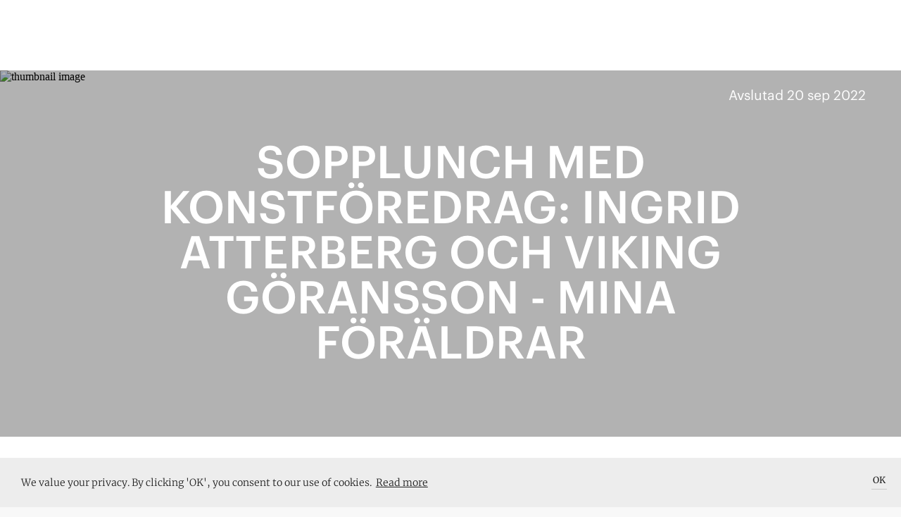

--- FILE ---
content_type: text/html; charset=utf-8
request_url: https://artworks.se/aktiviteter/sopplunch-med-konstfoeredrag
body_size: 19243
content:

    <!doctype html>
    <html >
      <head>
          <meta charset="utf-8">
          <title data-react-helmet="true">Sopplunch med konstföredrag:    INGRID ATTERBERG OCH VIKING GÖRANSSON - MINA FÖRÄLDRAR</title>
          <meta data-react-helmet="true" name="google-site-verification" content="Z83b7S-ddfvA0H24DpJ7S0_5hoACpGxCecCvf58FJvY"/><meta data-react-helmet="true" name="msapplication-TileColor" content="#A8BE5C "/><meta data-react-helmet="true" name="msapplication-TileImage" content="../../../../assets/favicon/ms-icon-144x144.png"/><meta data-react-helmet="true" name="theme-color" content="#FFFFFF"/><meta data-react-helmet="true" name="apple-mobile-web-app-status-bar-style" content="black-translucent"/><meta data-react-helmet="true" property="og:image:width" content="1024"/><meta data-react-helmet="true" property="og:image:height" content="576"/><meta data-react-helmet="true" property="og:image" content="https://images.artworks.se/featuredImages/623eaffde3c755455ea5eee9/631cb9c946fa0370502ea321-Atterberg.png"/><meta data-react-helmet="true" property="og:image:secure_url" content="https://images.artworks.se/featuredImages/623eaffde3c755455ea5eee9/631cb9c946fa0370502ea321-Atterberg.png"/><meta data-react-helmet="true" property="og:image:type" content="image/png"/><meta data-react-helmet="true" name="description" content="Gör en djupdykning i konsten och ät en god sopplunch i Museum Bar &amp; Café! 
Journalisten Monica Atterberg-Göransson berättar om sina föräldrar, formgivaren och konstnären Ingrid Atterberg och arkitekten och konstnärliga ledaren för Upsala Ekeby, Viking Göransson.
Bekanta dig med keramik från Upsala-Ekeby och två betydelsefulla personer på det som en gång var en av Uppsalas största arbetsplatser.
Ett samarrangemang med Uppsala konstmuseum
Biljetter beställs via Tickster, https://www.tickster.com/sv/events/9b3t2z3ebpml7rr/2022-09-20/sopplunch-med-konstforelasning-atterberg
"/><meta data-react-helmet="true" property="fb:app_id" content="901422720004004"/><meta data-react-helmet="true" property="og:title" content="Sopplunch med konstföredrag:    INGRID ATTERBERG OCH VIKING GÖRANSSON - MINA FÖRÄLDRAR"/><meta data-react-helmet="true" property="og:description" content="Gör en djupdykning i konsten och ät en god sopplunch i Museum Bar &amp; Café! 
Journalisten Monica Atterberg-Göransson berättar om sina föräldrar, formgivaren och konstnären Ingrid Atterberg och arkitekten och konstnärliga ledaren för Upsala Ekeby, Viking Göransson.
Bekanta dig med keramik från Upsala-Ekeby och två betydelsefulla personer på det som en gång var en av Uppsalas största arbetsplatser.
Ett samarrangemang med Uppsala konstmuseum
Biljetter beställs via Tickster, https://www.tickster.com/sv/events/9b3t2z3ebpml7rr/2022-09-20/sopplunch-med-konstforelasning-atterberg
"/><meta data-react-helmet="true" property="og:type" content="article"/><meta data-react-helmet="true" property="og:url" content="https://artworks.se/aktiviteter/sopplunch-med-konstfoeredrag"/><meta data-react-helmet="true" name="twitter:card" content="summary_large_image"/><meta data-react-helmet="true" name="twitter:url" content="https://artworks.se/aktiviteter/sopplunch-med-konstfoeredrag"/><meta data-react-helmet="true" name="twitter:title" content="Sopplunch med konstföredrag:    INGRID ATTERBERG OCH VIKING GÖRANSSON - MINA FÖRÄLDRAR"/><meta data-react-helmet="true" name="twitter:description" content="Sopplunch med konstföredrag:    INGRID ATTERBERG OCH VIKING GÖRANSSON - MINA FÖRÄLDRAR"/><meta data-react-helmet="true" name="twitter:text:description" content="Gör en djupdykning i konsten och ät en god sopplunch i Museum Bar &amp; Café! 
Journalisten Monica Atterberg-Göransson berättar om sina föräldrar, formgivaren och konstnären Ingrid Atterberg och arkitekten och konstnärliga ledaren för Upsala Ekeby, Viking Göransson.
Bekanta dig med keramik från Upsala-Ekeby och två betydelsefulla personer på det som en gång var en av Uppsalas största arbetsplatser.
Ett samarrangemang med Uppsala konstmuseum
Biljetter beställs via Tickster, https://www.tickster.com/sv/events/9b3t2z3ebpml7rr/2022-09-20/sopplunch-med-konstforelasning-atterberg
"/><meta data-react-helmet="true" name="twitter:image" content="https://images.artworks.se/featuredImages/623eaffde3c755455ea5eee9/631cb9c946fa0370502ea321-Atterberg.png"/><meta data-react-helmet="true" name="branch:deeplink:deeplink_path" content="event/631cb9cb46fa0370502ea326"/><meta data-react-helmet="true" name="branch:deeplink:eventId" content="631cb9cb46fa0370502ea326"/><meta data-react-helmet="true" name="branch:deeplink:$og_title" content="Sopplunch med konstföredrag:    INGRID ATTERBERG OCH VIKING GÖRANSSON - MINA FÖRÄLDRAR"/><meta data-react-helmet="true" name="branch:deeplink:$og_description" content="I found this event on Artworks, check it out!"/><meta data-react-helmet="true" name="branch:deeplink:$og_image_url" content="https://images.artworks.se/featuredImages/623eaffde3c755455ea5eee9/631cb9c946fa0370502ea321-Atterberg.png"/>
          <link data-react-helmet="true" rel="apple-touch-icon" sizes="57x57" href="https://artworks.se/assets/assets/favicon/apple-icon-57x57.v1.png"/><link data-react-helmet="true" rel="apple-touch-icon" sizes="60x60" href="https://artworks.se/assets/assets/favicon/apple-icon-60x60.v1.png"/><link data-react-helmet="true" rel="apple-touch-icon" sizes="72x72" href="https://artworks.se/assets/assets/favicon/apple-icon-72x72.v1.png"/><link data-react-helmet="true" rel="apple-touch-icon" sizes="76x76" href="https://artworks.se/assets/assets/favicon/apple-icon-76x76.v1.png"/><link data-react-helmet="true" rel="apple-touch-icon" sizes="114x114" href="https://artworks.se/assets/assets/favicon/apple-icon-114x114.v1.png"/><link data-react-helmet="true" rel="apple-touch-icon" sizes="120x120" href="https://artworks.se/assets/assets/favicon/apple-icon-120x120.v1.png"/><link data-react-helmet="true" rel="apple-touch-icon" sizes="144x144" href="https://artworks.se/assets/assets/favicon/apple-icon-144x144.v1.png"/><link data-react-helmet="true" rel="apple-touch-icon" sizes="152x152" href="https://artworks.se/assets/assets/favicon/apple-icon-152x152.v1.png"/><link data-react-helmet="true" rel="apple-touch-icon" sizes="180x180" href="https://artworks.se/assets/assets/favicon/apple-icon-180x180.v1.png"/><link data-react-helmet="true" rel="icon" type="image/png" sizes="192x192" href="https://artworks.se/assets/assets/favicon/android-icon-192x192.v1.png"/><link data-react-helmet="true" rel="icon" type="image/png" sizes="32x32" href="https://artworks.se/assets/assets/favicon/favicon-32x32.v1.png"/><link data-react-helmet="true" rel="icon" type="image/png" sizes="96x96" href="https://artworks.se/assets/assets/favicon/favicon-96x96.v1.png"/><link data-react-helmet="true" rel="icon" type="image/png" sizes="16x16" href="https://artworks.se/assets/assets/favicon/favicon-16x16.v1.png"/><link data-react-helmet="true" rel="manifest" href="https://artworks.se/assets/../assets/favicon/manifest.f0132f1d0460a0e0bffe1f9d717473f2.json"/>
          <meta name="viewport" content="width=device-width, initial-scale=1">
          <meta name="google-site-verification" content="U1ZsXly6fXrMGTDBy3rFyz4b9j6-_6GzfkO-32RHdfY">
          <meta name="google-site-verification" content="e1JbGgPQHjA1MgVqe9ahGkUkUJDj8uEYM8TZIjkBwZE">
          <meta name="google-site-verification" content="kx2TF5Y69_Q8Ajw_4IeV1GqIu9qpjt-tcLuWKv3oSkc">
          <meta name="google-site-verification" content="UBZe70G39PPGSeOP-FYq9cHjYihfXkT2eFEXGvPWPIk">
          <meta name="google-site-verification" content="eQF441YUEFoYeJLYTjXgFzgkog8g1J5FfUxLaaElikI">
          <meta name="ahrefs-site-verification" content="9732d7e4ec5cc7a38f76ab1a10c9c6d9e152398e9cbf47d147cc710a1dc17ac3">
          <meta name="google-site-verification" content="A3dibDXW0gZ4OYX8RrksEfzHQ2AIZuYUMs3PLf4rVlM">
          <meta http-equiv="X-UA-Compatible" content="IE=edge">
          <script type="text/javascript">
            window.webpackManifest=!function(e){function __webpack_require__(r){if(_[r])return _[r].exports;var n=_[r]={i:r,l:!1,exports:{}};return e[r].call(n.exports,n,n.exports,__webpack_require__),n.l=!0,n.exports}var r=window.webpackJsonp;window.webpackJsonp=function(_,t,o){for(var i,c,a,u=0,p=[];u<_.length;u++)c=_[u],n[c]&&p.push(n[c][0]),n[c]=0;for(i in t)Object.prototype.hasOwnProperty.call(t,i)&&(e[i]=t[i]);for(r&&r(_,t,o);p.length;)p.shift()();if(o)for(u=0;u<o.length;u++)a=__webpack_require__(__webpack_require__.s=o[u]);return a};var _={},n={runtime:0};__webpack_require__.e=function(e){function onScriptComplete(){o.onerror=o.onload=null,clearTimeout(i);var r=n[e];0!==r&&(r&&r[1](new Error("Loading chunk "+e+" failed.")),n[e]=void 0)}var r=n[e];if(0===r)return new Promise(function(e){e()});if(r)return r[2];var _=new Promise(function(_,t){r=n[e]=[_,t]});r[2]=_;var t=document.getElementsByTagName("head")[0],o=document.createElement("script");o.type="text/javascript",o.charset="utf-8",o.async=!0,o.timeout=12e4,__webpack_require__.nc&&o.setAttribute("nonce",__webpack_require__.nc),o.src=__webpack_require__.p+""+({vendor:"vendor",application:"application"}[e]||e)+".[contenthash].js";var i=setTimeout(onScriptComplete,12e4);return o.onerror=o.onload=onScriptComplete,t.appendChild(o),_},__webpack_require__.m=e,__webpack_require__.c=_,__webpack_require__.i=function(e){return e},__webpack_require__.d=function(e,r,_){__webpack_require__.o(e,r)||Object.defineProperty(e,r,{configurable:!1,enumerable:!0,get:_})},__webpack_require__.n=function(e){var r=e&&e.__esModule?function(){return e.default}:function(){return e};return __webpack_require__.d(r,"a",r),r},__webpack_require__.o=function(e,r){return Object.prototype.hasOwnProperty.call(e,r)},__webpack_require__.p="https://artworks.se/assets/",__webpack_require__.oe=function(e){throw console.error(e),e}}([]);;
            window.__SPLIT_POINTS__=["EventSingle"];
            window.__INITIAL_PARAMS__="%7B%22is_native%22%3Afalse%7D";
          </script>
          
  <link type="text/css" rel="stylesheet" href="https://artworks.se/assets/styles.d42348df9e2931ecf9b8.css"><script src="https://cdn.ravenjs.com/3.17.0/raven.min.js" crossorigin="anonymous"></script>
          
<!-- Global site tag (gtag.js) - Google Analytics -->
<script async src="https://www.googletagmanager.com/gtag/js?id=UA-48617079-2"></script>
<script>
 window.dataLayer = window.dataLayer || [];
 function gtag(){dataLayer.push(arguments);}
 gtag('js', new Date());
 gtag('config', 'UA-48617079-2');
</script>

          <script>(function(w,d,s,l,i){w[l]=w[l]||[];w[l].push({'gtm.start':
new Date().getTime(),event:'gtm.js'});var f=d.getElementsByTagName(s)[0],
j=d.createElement(s),dl=l!='dataLayer'?'&l='+l:'';j.async=true;j.src=
'https://www.googletagmanager.com/gtm.js?id='+i+dl+ '&gtm_auth=T9648HNGvKA3i7CmSC0sSw&gtm_preview=env-6&gtm_cookies_win=x';f.parentNode.insertBefore(j,f);
})(window,document,'script','dataLayer','GTM-PC4G4GC');</script>
          
          <!-- Facebook Pixel Code -->
<script>
!function(f,b,e,v,n,t,s){if(f.fbq)return;n=f.fbq=function(){n.callMethod?
n.callMethod.apply(n,arguments):n.queue.push(arguments)};if(!f._fbq)f._fbq=n;
n.push=n;n.loaded=!0;n.version='2.0';n.queue=[];t=b.createElement(e);t.async=!0;
t.src=v;s=b.getElementsByTagName(e)[0];s.parentNode.insertBefore(t,s)}(window,
document,'script','https://connect.facebook.net/en_US/fbevents.js');
fbq('init', '1037348083049765'); // Insert your pixel ID here.
fbq('track', 'PageView');
</script>
<noscript><img height="1" width="1" style="display:none" alt=""
src="https://www.facebook.com/tr?id=1037348083049765&ev=PageView&noscript=1"
/></noscript>
<!-- DO NOT MODIFY -->
<!-- End Facebook Pixel Code -->
      </head>
      <body >
        <noscript><iframe src="https://www.googletagmanager.com/ns.html?id=GTM-PC4G4GC&gtm_auth=T9648HNGvKA3i7CmSC0sSw&gtm_preview=env-6&gtm_cookies_win=x"
height="0" width="0" style="display:none;visibility:hidden"></iframe></noscript>
        <div id="app"><div class="pagewrap" itemscope="" itemtype="http://schema.org/WebPage" lang="sv" data-reactroot="" data-reactid="1" data-react-checksum="-1191334018"><!-- react-empty: 2 --><div class="navbar-minimal-new-spacer" data-reactid="3"><div class="navbar-minimal-new-fixed-container" data-reactid="4"></div></div><div class="event-single" itemprop="mainEntity" itemscope="" itemtype="http://schema.org/Event" data-reactid="5"><!-- react-empty: 6 --><!-- react-empty: 7 --><section class="event-single__hero" data-reactid="8"><div class="resp-container" data-reactid="9"><img src="https://images.artworksapp.com/scaled/100x100/623eaffde3c755455ea5eee9/631cb9c946fa0370502ea321-Atterberg.png" style="object-position:center;" class="resp-image is-cover" alt="thumbnail image" data-reactid="10"/><img src="https://images.artworks.se/featuredImages/623eaffde3c755455ea5eee9/631cb9c946fa0370502ea321-Atterberg.png" srcset="https://images.artworksapp.com/scaled/500x500/623eaffde3c755455ea5eee9/631cb9c946fa0370502ea321-Atterberg.png 500w, https://images.artworksapp.com/scaled/750x/623eaffde3c755455ea5eee9/631cb9c946fa0370502ea321-Atterberg.png 750w, https://images.artworksapp.com/scaled/1024x/623eaffde3c755455ea5eee9/631cb9c946fa0370502ea321-Atterberg.png 1000w," sizes="100vw" style="object-position:center;" class="resp-image is-hidden is-cover" alt="full image" data-reactid="11"/></div><div class="event-single__hero__shadow" data-reactid="12"></div><div class="event-single__hero__open" data-reactid="13">Avslutad 20 sep 2022</div><div class="event-single__hero__container" data-reactid="14"><h1 class="event-single__hero__container__name" itemprop="name" data-reactid="15">SOPPLUNCH MED KONSTFÖREDRAG:    INGRID ATTERBERG OCH VIKING GÖRANSSON - MINA FÖRÄLDRAR</h1></div></section><section class="event-single__content" data-reactid="16"><div class="event-single__content__clamp" data-reactid="17"><div class="event-single__content__info" data-reactid="18"><div class="event-single__content__info__about" data-reactid="19"><div class="about-expand" data-reactid="20"><span data-reactid="21"></span><div class="about-expand__content" data-reactid="22"><div data-reactid="23"><span data-reactid="24">Gör en djupdykning i konsten och ät en god sopplunch i Museum Bar &amp; Café! 
Journalisten Monica Atterberg-Göransson berättar om sina föräldrar, formgivaren och konstnären Ingrid Atterberg och arkitekten och konstnärliga ledaren för Upsala Ekeby, Viking Göransson.
Bekanta dig med keramik från Upsala-Ekeby och två betydelsefulla personer på det som en gång var en av Uppsalas största arbetsplatser.
Ett samarrangemang med Uppsala konstmuseum
Biljetter beställs via Tickster, </span><a href="https://www.tickster.com/sv/events/9b3t2z3ebpml7rr/2022-09-20/sopplunch-med-konstforelasning-atterberg" target="_blank" style="text-decoration:underline;" data-reactid="25">https://www.tickster.com/sv/events/9b3t2z3ebpml7rr/2022-09-20/sopplunch-med-konstforelasning-atterberg</a><span data-reactid="26">
</span></div></div><div class="about-expand__spacer" data-reactid="27"></div></div></div><div class="event-single__content__info__details use-graphik-font" data-reactid="28"><div data-reactid="29"><div itemscope="" itemprop="location" itemtype="http://schema.org/Place" data-reactid="30"><h4 data-reactid="31">Hitta hit</h4><p style="white-space:normal;padding-bottom:5px;" itemprop="address name" data-reactid="32">Uppsala konstmuseum, Uppsala</p></div><h4 data-reactid="33">Datum och tid</h4><p data-reactid="34">Avslutad 20 sep 2022</p><div data-reactid="35"><h4 data-reactid="36">Avgift</h4><p data-reactid="37">120 kronor</p></div><div class="event-single__content__info__details__contact" data-reactid="38"><p data-reactid="39"><!-- react-text: 40 -->Kontakta arrangören <!-- /react-text --><a href="mailto:uplandskonstforening.styrelsen@gmail.com" data-reactid="41">här</a><!-- react-text: 42 -->.<!-- /react-text --></p></div></div></div></div></div></section><meta itemprop="startDate" content="2022-09-20T10:00:00.000Z" data-reactid="43"/><meta itemprop="endDate" content="2022-09-20T11:00:00.000Z" data-reactid="44"/><meta itemprop="image" content="https://images.artworks.se/featuredImages/623eaffde3c755455ea5eee9/631cb9c946fa0370502ea321-Atterberg.png" data-reactid="45"/><meta itemprop="description" content="Gör en djupdykning i konsten och ät en god sopplunch i Museum Bar &amp; Café! 
Journalisten Monica Atterberg-Göransson berättar om sina föräldrar, formgivaren och konstnären Ingrid Atterberg och arkitekten och konstnärliga ledaren för Upsala Ekeby, Viking Göransson.
Bekanta dig med keramik från Upsala-Ekeby och två betydelsefulla personer på det som en gång var en av Uppsalas största arbetsplatser.
Ett samarrangemang med Uppsala konstmuseum
Biljetter beställs via Tickster, https://www.tickster.com/sv/events/9b3t2z3ebpml7rr/2022-09-20/sopplunch-med-konstforelasning-atterberg
" data-reactid="46"/></div><section class="footer-black is-open" itemprop="creator" itemscope="" itemtype="http://schema.org/Organization" data-reactid="47"><section class="buying-from-artworks" data-reactid="48"><h2 data-reactid="49">Kämpar för konsten</h2><p data-reactid="50"><!-- react-text: 51 -->Hos Artworks hittar du en bred blandning av professionella konstnärer och naturligtvis – fantastiska konstverk att köpa. Vi fokuserar främst på konst från gallerier och samtida konstnärer och vi vill att det ska vara en enkel och inspirerande upplevelse att köpa konst hos oss. För att själv upptäcka nya favoriter så kan du: söka efter ett speciellt konstnärskap i sökrutan ovan, bläddra bland tusentals konstverk – eller utforska konstverk baserat på pris, stil eller teknik<!-- /react-text --><!-- react-text: 52 --> <!-- /react-text --><span style="white-space:nowrap;" data-reactid="53"><!-- react-text: 54 -->i vår <!-- /react-text --><a href="/artworks" data-reactid="55">webshop</a><!-- react-text: 56 -->.<!-- /react-text --></span></p></section><div class="footer-black__our-logo" data-reactid="57"><a class="footer-black__our-logo__container" href="/konstverk" data-reactid="58"><img src="https://artworks.se/assets/assets/icons/aw/Animated_130px.4d7d318d3bf331b2eddc9c83ae6dbbf2.gif" class="footer-black__our-logo__container__logo" itemprop="logo" alt="Artworks logo" data-reactid="59"/><img src="https://artworks.se/assets/assets/icons/aw/border130px.fdbe75f88bb34a7b7840bb2d9fd76910.svg" class="footer-black__our-logo__container__border" data-reactid="60"/></a></div><div id="footer-black-content" class="footer-black__content" data-reactid="61"><div class="footer-black__content__menu" data-reactid="62"><div class="footer-black__content__menu__links" data-reactid="63"><a href="/faq" data-reactid="64"><h3 class="use-graphik-font" data-reactid="65">Om oss &amp; FAQ</h3></a><a href="/privacy-policy" data-reactid="66"><h3 class="use-graphik-font" data-reactid="67">Integritetspolicy</h3></a><h3 data-reactid="68">Lägg till event</h3><a href="/map" data-reactid="69"><h3 class="use-graphik-font" data-reactid="70">Konstkarta</h3></a><a href="/artist-map" data-reactid="71"><h3 class="use-graphik-font" data-reactid="72">Konstnärskarta</h3></a><a href="/konstforeningar" data-reactid="73"><h3 class="use-graphik-font" data-reactid="74">Konstföreningar</h3></a><a href="/info/shipping" data-reactid="75"><h3 class="use-graphik-font" data-reactid="76">Köpvillkor</h3></a><a href="/shows" data-reactid="77"><h3 data-reactid="78">Utställningar</h3></a><a href="/artwall" data-reactid="79"><h3 data-reactid="80">Se på väggen</h3></a></div></div><div class="footer-black__content__menu" itemprop="address" itemscope="" itemtype="http://schema.org/PostalAddress" data-reactid="81"><div class="footer-black__content__menu__links" data-reactid="82"><a href="https://portal.artworks.se/login" target="_blank" data-reactid="83"><h3 class="use-graphik-font" data-reactid="84">Logga in i Portalen</h3></a><br data-reactid="85"/><h3 itemprop="email" data-reactid="86">hey@artworks.se</h3><br data-reactid="87"/><meta itemprop="addressCountry" content="Sweden" data-reactid="88"/></div></div></div><div class="footer-black__newsletter" data-reactid="89"><h3 data-reactid="90">Upptäck konstscenen med oss</h3></div><div class="mailchimp-signup" data-reactid="91"><div class="mailchimp-signup__input" data-reactid="92"><div class="mailchimp-signup__input__email" data-reactid="93"><input type="email" value="" name="EMAIL" class="email" placeholder="Din email" required="" data-reactid="94"/></div><div style="position:absolute;left:-5000px;" aria-hidden="true" data-reactid="95"><input type="text" name="b_6037bef6de8817f6bf4a0da72_3837e46a7a" tabindex="-1" value="" data-reactid="96"/></div><button class="mailchimp-signup__input__submit-button" data-reactid="97">Sign up</button></div></div><div class="footer-black__shopping-info" data-reactid="98"><div class="footer-black__shopping-info__item" data-reactid="99">SMIDIG LEVERANS</div><div class="footer-black__shopping-info__item" data-reactid="100">14 DAGARS RETUR</div><div class="footer-black__shopping-info__item" data-reactid="101">SÄKRA BETALNINGAR</div></div><div class="full-view-menu" data-reactid="102"><div class="full-view-menu__logo-container" data-reactid="103"><img src="https://artworks.se/assets/assets/icons/aw/Artworks_wordmark_white_rgb_cropped.a94c6321fbeafcfd7fb7665069bfb93f.svg" alt="logo" data-reactid="104"/></div><div class="full-view-menu__burger-button" data-reactid="105"><img src="https://artworks.se/assets/assets/icons/svg/Menu_v1_align_white.60cbcaeac486b42856acdc8149b2d6bc.svg" alt="open menu button" data-reactid="106"/></div><div class="full-view-menu__scroll-container" data-reactid="107"><div class="full-view-menu__links-container" data-reactid="108"><ul class="full-menu-links" data-reactid="109"><li class="full-menu-links__item" data-reactid="110"><a class="use-graphik-font" href="/artworks" data-reactid="111"><!-- react-text: 112 -->Konstverk<!-- /react-text --></a></li><li class="full-menu-links__item" data-reactid="113"><a class="use-graphik-font" href="/artists" data-reactid="114"><!-- react-text: 115 -->Konstnärer<!-- /react-text --></a></li><li class="full-menu-links__item" data-reactid="116"><a class="use-graphik-font" href="/articles" data-reactid="117"><!-- react-text: 118 -->Artiklar<!-- /react-text --></a></li><li class="full-menu-links__item" data-reactid="119"><a class="use-graphik-font" href="/shows" data-reactid="120"><!-- react-text: 121 -->Utställningar<!-- /react-text --></a></li></ul><div class="full-view-menu__below-content" data-reactid="122"><div class="customer-types-menu" data-reactid="123"><p class="type-option" data-reactid="124">Företag</p><p class="option-divider" data-reactid="125"> | </p><p class="type-option is-selected" data-reactid="126">Privatperson</p></div><div class="language-buttons" data-reactid="127"><div class="lang_btn_button is-selected" data-reactid="128">Sve</div><div class="lang_btn_divider" data-reactid="129"> | </div><div class="lang_btn_button" data-reactid="130">Eng</div></div></div></div></div></div><div data-reactid="131"><!-- react-empty: 132 --><!-- react-empty: 133 --><!-- react-empty: 134 --><div class="add-event-modal is-closed" data-reactid="135"><div class="add-event-modal__backdrop modal_backdrop" data-reactid="136"></div><div class="add-event-modal__popup popup_positioner" data-reactid="137"><div class="modal_close" data-reactid="138"></div><h2 data-reactid="139">Lägg till i Artworks kalendarium</h2><p data-reactid="140">Lägg till din kommande utställning, vernissage eller konstnärssamtal och hamna framför ögonen på 50 000 besökare i månaden.</p><form class="add-event-modal__popup__form" data-reactid="141"><fieldset data-reactid="142"><legend data-reactid="143">Om</legend><input value="" placeholder="Namn på uställningen eller aktiviteten" data-reactid="144"/><input value="" placeholder="Medverkande konstnärer" data-reactid="145"/></fieldset><fieldset data-reactid="146"><legend data-reactid="147">Beskrivning</legend><textarea placeholder="Kort beskrivning" data-reactid="148"></textarea></fieldset><fieldset data-reactid="149"><legend data-reactid="150">Arrangör</legend><input value="" placeholder="Namn på utställare" data-reactid="151"/><input value="" placeholder="Adress" data-reactid="152"/></fieldset><fieldset data-reactid="153"><legend data-reactid="154">Datum</legend><input value="" placeholder="Startdatum" data-reactid="155"/><input value="" placeholder="Slutdatum" data-reactid="156"/></fieldset><fieldset data-reactid="157"><legend data-reactid="158">Om dig</legend><input value="" placeholder="Namn" data-reactid="159"/><input value="" placeholder="Email" required="" data-reactid="160"/></fieldset><div class="add-event-modal__popup__form__submit" data-reactid="161"><input type="submit" value="Skicka" data-reactid="162"/></div></form></div></div><div class="artist-modal" data-reactid="163"><!-- react-empty: 164 --></div><div class="artist-modal" data-reactid="165"><!-- react-empty: 166 --><!-- react-empty: 167 --></div><div class="share-modal" data-reactid="168"><!-- react-empty: 169 --></div><div data-reactid="170"><div class="navbar-cart-overlay is-double-navbar-on-mobile" data-reactid="171"></div><div class="navbar-cart-container is-double-navbar-on-mobile" data-reactid="172"><div class="navbar-cart-container__positioner" data-reactid="173"><img src="https://artworks.se/assets/assets/icons/svg/triangle_up_white.9b079eeb2abe05824a9f2a8f6cf35c51.svg" class="navbar-cart-container__shopping-cart-tail" data-reactid="174"/><div class="navbar-cart is-empty-cart use-graphik-font" data-reactid="175"><div class="navbar-cart__content" data-reactid="176"><h5 class="navbar-cart__content__count" data-reactid="177">Din varukorg</h5><h4 class="navbar-cart__content__total" data-reactid="178">Din varukorg är tom</h4><a class="navbar-cart__content__checkout-button continue-link" href="/artworks" data-reactid="179">Fortsätt handla!</a></div></div></div></div></div><!-- react-empty: 180 --><!-- react-empty: 181 --><!-- react-empty: 182 --></div><meta itemprop="name" content="Artworks" data-reactid="183"/><meta itemprop="url" content="https://artworks.se/" data-reactid="184"/><div style="width:0px;height:0px;overflow:hidden;" data-reactid="185"><a href="https://mixpanel.com/f/partner" rel="nofollow" data-reactid="186"><img src="//cdn.mxpnl.com/site_media/images/partner/badge_light.png" alt="Mobile Analytics" data-reactid="187"/></a></div></section></div></div>
        <script type="text/javascript">
          window.__INITIAL_STATE__ = "%7B%22app%22%3A%7B%22appAction%22%3A0%7D%2C%22auth%22%3A%7B%22isFetching%22%3Afalse%2C%22authenticated%22%3Afalse%2C%22checkedAuth%22%3Afalse%2C%22user%22%3A%7B%7D%2C%22updated%22%3Afalse%2C%22isAdmin%22%3Afalse%2C%22resetMailSent%22%3Afalse%2C%22clubSignup%22%3Afalse%2C%22error%22%3Anull%7D%2C%22user%22%3A%7B%22isFetching%22%3Afalse%2C%22activeUser%22%3A%7B%7D%2C%22newItems%22%3A0%2C%22error%22%3Anull%7D%2C%22gallery%22%3A%7B%22isFetching%22%3Atrue%2C%22galleries%22%3A%7B%7D%2C%22paths%22%3A%7B%7D%2C%22nearby%22%3A%7B%7D%2C%22filters%22%3A%7B%22Filter%22%3A%7B%22label%22%3A%22All%20venues%22%2C%22value%22%3A%22all%22%7D%2C%22City%22%3A%7B%22label%22%3A%22All%20cities%22%2C%22value%22%3A%22cityAll%22%7D%7D%2C%22fetchingGalleryLocation%22%3Afalse%2C%22showLocationError%22%3Afalse%2C%22numberOfVenues%22%3A0%2C%22moreAvailiable%22%3Atrue%2C%22responseCount%22%3A0%2C%22searchString%22%3A%22%22%2C%22authenticated%22%3Afalse%2C%22memberCounts%22%3A%7B%7D%2C%22error%22%3Anull%7D%2C%22show%22%3A%7B%22isFetching%22%3Afalse%2C%22shows%22%3A%7B%7D%2C%22paths%22%3A%7B%7D%2C%22nearby%22%3A%7B%7D%2C%22filters%22%3A%7B%22Filter%22%3A%7B%22label%22%3A%22Most%20popular%22%2C%22value%22%3A%22popular%22%7D%2C%22City%22%3A%7B%22label%22%3A%22All%20cities%22%2C%22value%22%3A%22cityAll%22%7D%7D%2C%22fetchingShowLocation%22%3Afalse%2C%22showLocationError%22%3Afalse%2C%22popularToday%22%3A%7B%7D%2C%22numberOfShows%22%3A0%2C%22recent%22%3A0%2C%22responseCount%22%3A0%2C%22moreAvailiable%22%3Atrue%2C%22searchString%22%3A%22%22%2C%22authenticated%22%3Afalse%2C%22error%22%3Anull%7D%2C%22artwork%22%3A%7B%22isFetching%22%3Afalse%2C%22artworks%22%3A%7B%7D%2C%22artwork%22%3A%7B%7D%2C%22allArtworks%22%3A%7B%7D%2C%22artworksPaginated%22%3A%5B%5D%2C%22paths%22%3A%7B%7D%2C%22filters%22%3A%7B%22Medium%22%3A%7B%22label%22%3A%22All%22%2C%22value%22%3A%22all%22%2C%22isAllOption%22%3Atrue%7D%2C%22Size%22%3A%7B%22label%22%3A%22All%22%2C%22value%22%3A%22sizeAll%22%2C%22isAllOption%22%3Atrue%7D%2C%22Price%22%3A%7B%22label%22%3A%22All%22%2C%22value%22%3A%22priceAll%22%2C%22isAllOption%22%3Atrue%7D%2C%22Sort%22%3A%7B%22label%22%3A%22Random%22%2C%22value%22%3A%22none%22%7D%2C%22Style%22%3A%7B%22label%22%3A%22All%22%2C%22value%22%3A%22none%22%2C%22isAllOption%22%3Atrue%7D%2C%22Color%22%3A%7B%22label%22%3A%22All%22%2C%22value%22%3A%22none%22%2C%22isAllOption%22%3Atrue%7D%7D%2C%22filtersAdvanced%22%3A%7B%22Medium%22%3A%5B%7B%22label%22%3A%22All%22%2C%22value%22%3A%22all%22%2C%22isAllOption%22%3Atrue%7D%5D%2C%22Size%22%3A%5B%7B%22label%22%3A%22All%22%2C%22value%22%3A%22sizeAll%22%2C%22isAllOption%22%3Atrue%7D%5D%2C%22Price%22%3A%5B%7B%22label%22%3A%22All%22%2C%22value%22%3A%22priceAll%22%2C%22isAllOption%22%3Atrue%7D%5D%2C%22Sort%22%3A%5B%7B%22label%22%3A%22Random%22%2C%22value%22%3A%22none%22%7D%5D%2C%22Style%22%3A%5B%7B%22label%22%3A%22All%22%2C%22value%22%3A%22none%22%2C%22isAllOption%22%3Atrue%7D%5D%2C%22Color%22%3A%5B%7B%22label%22%3A%22All%22%2C%22value%22%3A%22none%22%2C%22isAllOption%22%3Atrue%7D%5D%2C%22Availability%22%3A%5B%7B%22label%22%3A%22For%20sale%22%2C%22value%22%3A%22forSale%22%7D%5D%2C%22PriceRange%22%3A%5B%7B%22label%22%3A%22Minimum%22%2C%22value%22%3A0%7D%2C%7B%22label%22%3A%22Maximum%22%2C%22value%22%3A100000%7D%5D%7D%2C%22lastFilterPage%22%3A%22%22%2C%22numberOfArtworks%22%3A0%2C%22totalAvailableForFilter%22%3A0%2C%22moreAvailiable%22%3Atrue%2C%22responseCount%22%3A0%2C%22recent%22%3A0%2C%22searchString%22%3A%22%22%2C%22authenticated%22%3Afalse%2C%22emailPreview%22%3A%22%22%2C%22error%22%3Anull%2C%22emailSentTo%22%3A%22%22%2C%22saved%22%3Afalse%7D%2C%22artworkWebb%22%3A%7B%22artForArtwall%22%3A%7B%7D%2C%22selectedArtForArtwall%22%3A%5B%5D%2C%22selectedArtworkId%22%3A-1%2C%22artpiecePositions%22%3A%7B%7D%2C%22isFetching%22%3Afalse%2C%22error%22%3Anull%7D%2C%22artist%22%3A%7B%22loading%22%3Afalse%2C%22error%22%3Anull%2C%22artists%22%3A%7B%7D%2C%22proArtists%22%3A%5B%5D%2C%22artistsPaginated%22%3A%5B%5D%2C%22paths%22%3A%7B%7D%2C%22nearby%22%3A%7B%7D%2C%22filters%22%3A%7B%22Filter%22%3A%7B%22label%22%3A%22Show%20all%22%2C%22value%22%3A%22all%22%7D%7D%2C%22galleryRep%22%3A%7B%7D%2C%22mentions%22%3A%7B%7D%2C%22numberOfArtists%22%3A0%2C%22responseCount%22%3A0%2C%22moreAvailiable%22%3Atrue%2C%22totalCount%22%3A0%2C%22searchString%22%3A%22%22%2C%22authenticated%22%3Afalse%2C%22isFetching%22%3Afalse%7D%2C%22article%22%3A%7B%22isFetching%22%3Afalse%2C%22articles%22%3A%7B%7D%2C%22articlesForGallery%22%3A%7B%7D%2C%22paths%22%3A%7B%7D%2C%22filters%22%3A%7B%22Category%22%3A%7B%22label%22%3A%22All%22%2C%22value%22%3A%22all%22%7D%7D%2C%22numberOfArticles%22%3A0%2C%22responseCount%22%3A0%2C%22recent%22%3A0%2C%22moreAvailiable%22%3Atrue%2C%22searchString%22%3A%22%22%2C%22authenticated%22%3Afalse%2C%22error%22%3Anull%7D%2C%22search%22%3A%7B%22isFetching%22%3Afalse%2C%22suggestions%22%3A%5B%5D%2C%22navbarSearchSuggestions%22%3A%5B%5D%2C%22searchResults%22%3A%5B%5D%2C%22groupedResults%22%3A%7B%22artworks%22%3A%5B%5D%2C%22artists%22%3A%5B%5D%2C%22shows%22%3A%5B%5D%2C%22galleries%22%3A%5B%5D%2C%22articles%22%3A%5B%5D%7D%2C%22isSearching%22%3Afalse%2C%22clearedAll%22%3Afalse%2C%22error%22%3Anull%7D%2C%22event%22%3A%7B%22isFetching%22%3Afalse%2C%22events%22%3A%7B%22631cb9cb46fa0370502ea326%22%3A%7B%22location%22%3A%7B%22coordinates%22%3A%5B59.8532689%2C17.6350962%5D%2C%22type%22%3A%22Point%22%7D%2C%22rating%22%3A%7B%22score%22%3A3%2C%22raters%22%3A1%7D%2C%22priceRange%22%3A%7B%22min%22%3A0%2C%22max%22%3A0%2C%22currency%22%3A%22SEK%22%2C%22manual%22%3Afalse%7D%2C%22featuredImageRemoved%22%3A%22%22%2C%22videoLink%22%3Anull%2C%22category%22%3A%5B%5D%2C%22likes%22%3A0%2C%22visits%22%3A155%2C%22visibility%22%3A%22notlisted%22%2C%22publish_status%22%3A%22published%22%2C%22artists%22%3A%5B%5D%2C%22artworks%22%3A%5B%5D%2C%22relatedPosts%22%3A%5B%5D%2C%22rsvpAllowed%22%3Afalse%2C%22rsvpMaxUsers%22%3Anull%2C%22rsvpListLocked%22%3Afalse%2C%22notInformContact%22%3Atrue%2C%22requiresSocietySignUp%22%3Afalse%2C%22registeredSocieties%22%3A%5B%5D%2C%22relatedShows%22%3A%5B%5D%2C%22emailsSentDate%22%3A%222022-09-10T17%3A48%3A28.565Z%22%2C%22noAutomaticEmails%22%3Atrue%2C%22emailedArtists%22%3A%5B%5D%2C%22voteEnabled%22%3Afalse%2C%22wishList%22%3Afalse%2C%22updated_at%22%3A%222022-09-11T17%3A24%3A51.670Z%22%2C%22_id%22%3A%22631cb9cb46fa0370502ea326%22%2C%22startDate%22%3A%222022-09-20T10%3A00%3A00.000Z%22%2C%22endDate%22%3A%222022-09-20T11%3A00%3A00.000Z%22%2C%22entranceCurrency%22%3A%22SEK%22%2C%22gallery%22%3A%7B%22address%22%3A%7B%22street%22%3A%22Slottet%2C%20Ing%C3%A5ng%20E%22%2C%22city%22%3A%22Uppsala%22%2C%22zip%22%3A%2275237%22%2C%22country%22%3A%22Sverige%22%7D%2C%22location%22%3A%7B%22coordinates%22%3A%5B59.85856380000001%2C17.638926699999956%5D%2C%22type%22%3A%22Point%22%7D%2C%22social%22%3A%7B%22facebook%22%3A%22https%3A%2F%2Fwww.facebook.com%2FUplands-Konstf%C3%B6rening-200414953357662%2F%22%2C%22instagram%22%3A%22%20https%3A%2F%2Fwww.instagram.com%2Fuplandskonstforening%2F%22%7D%2C%22pdpaSignedBy%22%3A%7B%22firstName%22%3Anull%2C%22lastName%22%3Anull%2C%22date%22%3Anull%7D%2C%22invoiceAddress%22%3A%7B%22street%22%3A%22Uplands%20konstf%C3%B6rening%20c%2Fo%20Ernbrandt%22%2C%22city%22%3A%22Solvarvet%2022%2C%20Alunda%22%2C%22zip%22%3A%2274732%22%2C%22country%22%3A%22Sverige%22%7D%2C%22features%22%3A%7B%22rsvpUnlocked%22%3Afalse%2C%22voteUnlocked%22%3Afalse%2C%22memberListsImpExpUnlocked%22%3Afalse%2C%22mailReportUnlocked%22%3Afalse%2C%22automaticRemindersUnlocked%22%3Afalse%7D%2C%22featuredImageRemoved%22%3A%22%22%2C%22logoRemoved%22%3A%22%22%2C%22collectEmails%22%3Afalse%2C%22displayName%22%3Anull%2C%22openingHoursHidden%22%3Afalse%2C%22draftContentStateAbout%22%3A%22%7B%5Cn%20%20%5C%22blocks%5C%22%3A%20%5B%5Cn%20%20%20%20%7B%5Cn%20%20%20%20%20%20%5C%22key%5C%22%3A%20%5C%22fekkg%5C%22%2C%5Cn%20%20%20%20%20%20%5C%22text%5C%22%3A%20%5C%22Uplands%20konstf%C3%B6rening%20%C3%A4r%20en%20ideell%20f%C3%B6rening%20som%20enligt%20stadgarna%20har%20till%20syfte%20%5C%5C%5C%22att%20genom%20konstbildande%20aktiviteter%20v%C3%A4cka%2C%20%C3%B6ka%20och%20fr%C3%A4mja%20intresse%20f%C3%B6r%20konst%20samt%20att%20g%C3%B6ra%C2%A0ink%C3%B6p%20av%20konst%20f%C3%B6r%20utlottning%20bland%20medlemmarna%20och%20d%C3%A4rigenom%20st%C3%B6dja%20konstn%C3%A4rlig%20verksamhet%5C%5C%5C%22.%5C%22%2C%5Cn%20%20%20%20%20%20%5C%22type%5C%22%3A%20%5C%22unstyled%5C%22%2C%5Cn%20%20%20%20%20%20%5C%22depth%5C%22%3A%200%2C%5Cn%20%20%20%20%20%20%5C%22inlineStyleRanges%5C%22%3A%20%5B%5Cn%20%20%20%20%20%20%20%20%7B%5Cn%20%20%20%20%20%20%20%20%20%20%5C%22offset%5C%22%3A%2081%2C%5Cn%20%20%20%20%20%20%20%20%20%20%5C%22length%5C%22%3A%20184%2C%5Cn%20%20%20%20%20%20%20%20%20%20%5C%22style%5C%22%3A%20%5C%22ITALIC%5C%22%5Cn%20%20%20%20%20%20%20%20%7D%5Cn%20%20%20%20%20%20%5D%2C%5Cn%20%20%20%20%20%20%5C%22entityRanges%5C%22%3A%20%5B%5D%2C%5Cn%20%20%20%20%20%20%5C%22data%5C%22%3A%20%7B%7D%5Cn%20%20%20%20%7D%2C%5Cn%20%20%20%20%7B%5Cn%20%20%20%20%20%20%5C%22key%5C%22%3A%20%5C%2229n0j%5C%22%2C%5Cn%20%20%20%20%20%20%5C%22text%5C%22%3A%20%5C%22Information%20om%20medlemsf%C3%B6rm%C3%A5ner%2C%20konstlotteri%2C%20programverksamhet%2C%20f%C3%B6reningens%20historia%2C%20samarbetet%20med%20Uppsala%20konstmuseum%20med%20mera%20finns%20p%C3%A5%20hemsidan.%20Stadgar%20och%20uppgifter%20om%20f%C3%B6rtroendevalda%20finns%20ocks%C3%A5%20d%C3%A4r.%20%5C%22%2C%5Cn%20%20%20%20%20%20%5C%22type%5C%22%3A%20%5C%22unstyled%5C%22%2C%5Cn%20%20%20%20%20%20%5C%22depth%5C%22%3A%200%2C%5Cn%20%20%20%20%20%20%5C%22inlineStyleRanges%5C%22%3A%20%5B%5D%2C%5Cn%20%20%20%20%20%20%5C%22entityRanges%5C%22%3A%20%5B%5D%2C%5Cn%20%20%20%20%20%20%5C%22data%5C%22%3A%20%7B%7D%5Cn%20%20%20%20%7D%2C%5Cn%20%20%20%20%7B%5Cn%20%20%20%20%20%20%5C%22key%5C%22%3A%20%5C%229o7uv%5C%22%2C%5Cn%20%20%20%20%20%20%5C%22text%5C%22%3A%20%5C%22Kontakt%3A%20uplandskonstforening.styrelsen%40gmail.com%5C%22%2C%5Cn%20%20%20%20%20%20%5C%22type%5C%22%3A%20%5C%22unstyled%5C%22%2C%5Cn%20%20%20%20%20%20%5C%22depth%5C%22%3A%200%2C%5Cn%20%20%20%20%20%20%5C%22inlineStyleRanges%5C%22%3A%20%5B%5Cn%20%20%20%20%20%20%20%20%7B%5Cn%20%20%20%20%20%20%20%20%20%20%5C%22offset%5C%22%3A%200%2C%5Cn%20%20%20%20%20%20%20%20%20%20%5C%22length%5C%22%3A%2049%2C%5Cn%20%20%20%20%20%20%20%20%20%20%5C%22style%5C%22%3A%20%5C%22BOLD%5C%22%5Cn%20%20%20%20%20%20%20%20%7D%5Cn%20%20%20%20%20%20%5D%2C%5Cn%20%20%20%20%20%20%5C%22entityRanges%5C%22%3A%20%5B%5Cn%20%20%20%20%20%20%20%20%7B%5Cn%20%20%20%20%20%20%20%20%20%20%5C%22offset%5C%22%3A%209%2C%5Cn%20%20%20%20%20%20%20%20%20%20%5C%22length%5C%22%3A%2040%2C%5Cn%20%20%20%20%20%20%20%20%20%20%5C%22key%5C%22%3A%200%5Cn%20%20%20%20%20%20%20%20%7D%5Cn%20%20%20%20%20%20%5D%2C%5Cn%20%20%20%20%20%20%5C%22data%5C%22%3A%20%7B%7D%5Cn%20%20%20%20%7D%2C%5Cn%20%20%20%20%7B%5Cn%20%20%20%20%20%20%5C%22key%5C%22%3A%20%5C%227ojts%5C%22%2C%5Cn%20%20%20%20%20%20%5C%22text%5C%22%3A%20%5C%22Organisationsnummer%3A%20817600-7246.%20Bankgiro%3A%20739-4562.%20Swish%3A%20123%20326%202573.%5C%22%2C%5Cn%20%20%20%20%20%20%5C%22type%5C%22%3A%20%5C%22unstyled%5C%22%2C%5Cn%20%20%20%20%20%20%5C%22depth%5C%22%3A%200%2C%5Cn%20%20%20%20%20%20%5C%22inlineStyleRanges%5C%22%3A%20%5B%5D%2C%5Cn%20%20%20%20%20%20%5C%22entityRanges%5C%22%3A%20%5B%5D%2C%5Cn%20%20%20%20%20%20%5C%22data%5C%22%3A%20%7B%7D%5Cn%20%20%20%20%7D%2C%5Cn%20%20%20%20%7B%5Cn%20%20%20%20%20%20%5C%22key%5C%22%3A%20%5C%22aers8%5C%22%2C%5Cn%20%20%20%20%20%20%5C%22text%5C%22%3A%20%5C%22Foto%3A%20Detalj%20av%20v%C3%A4ggm%C3%A5lning%20utf%C3%B6rd%20av%20Lina%20N%C3%A4%C3%A4s%20p%C3%A5%20Smedsgr%C3%A4nd%20i%20Uppsala.%20Konstn%C3%A4ren%20har%20godk%C3%A4nt%20denna%20publicering.%5C%22%2C%5Cn%20%20%20%20%20%20%5C%22type%5C%22%3A%20%5C%22unstyled%5C%22%2C%5Cn%20%20%20%20%20%20%5C%22depth%5C%22%3A%200%2C%5Cn%20%20%20%20%20%20%5C%22inlineStyleRanges%5C%22%3A%20%5B%5Cn%20%20%20%20%20%20%20%20%7B%5Cn%20%20%20%20%20%20%20%20%20%20%5C%22offset%5C%22%3A%200%2C%5Cn%20%20%20%20%20%20%20%20%20%20%5C%22length%5C%22%3A%20114%2C%5Cn%20%20%20%20%20%20%20%20%20%20%5C%22style%5C%22%3A%20%5C%22ITALIC%5C%22%5Cn%20%20%20%20%20%20%20%20%7D%5Cn%20%20%20%20%20%20%5D%2C%5Cn%20%20%20%20%20%20%5C%22entityRanges%5C%22%3A%20%5B%5D%2C%5Cn%20%20%20%20%20%20%5C%22data%5C%22%3A%20%7B%7D%5Cn%20%20%20%20%7D%5Cn%20%20%5D%2C%5Cn%20%20%5C%22entityMap%5C%22%3A%20%7B%5Cn%20%20%20%20%5C%220%5C%22%3A%20%7B%5Cn%20%20%20%20%20%20%5C%22type%5C%22%3A%20%5C%22LINK%5C%22%2C%5Cn%20%20%20%20%20%20%5C%22mutability%5C%22%3A%20%5C%22MUTABLE%5C%22%2C%5Cn%20%20%20%20%20%20%5C%22data%5C%22%3A%20%7B%5Cn%20%20%20%20%20%20%20%20%5C%22url%5C%22%3A%20%5C%22http%3A%2F%2Fuplandskostforening.styrelsen%40gmail.com%5C%22%5Cn%20%20%20%20%20%20%7D%5Cn%20%20%20%20%7D%5Cn%20%20%7D%5Cn%7D%22%2C%22htmlContentAbout%22%3A%22%3Cp%3EUplands%20konstf%C3%B6rening%20%C3%A4r%20en%20ideell%20f%C3%B6rening%20som%20enligt%20stadgarna%20har%20till%20syfte%20%5C%22%3Cem%3Eatt%20genom%20konstbildande%20aktiviteter%20v%C3%A4cka%2C%20%C3%B6ka%20och%20fr%C3%A4mja%20intresse%20f%C3%B6r%20konst%20samt%20att%20g%C3%B6ra%26nbsp%3Bink%C3%B6p%20av%20konst%20f%C3%B6r%20utlottning%20bland%20medlemmarna%20och%20d%C3%A4rigenom%20st%C3%B6dja%20konstn%C3%A4rlig%20verksamhet%5C%22.%3C%2Fem%3E%3C%2Fp%3E%5Cn%3Cp%3EInformation%20om%20medlemsf%C3%B6rm%C3%A5ner%2C%20konstlotteri%2C%20programverksamhet%2C%20f%C3%B6reningens%20historia%2C%20samarbetet%20med%20Uppsala%20konstmuseum%20med%20mera%20finns%20p%C3%A5%20hemsidan.%20Stadgar%20och%20uppgifter%20om%20f%C3%B6rtroendevalda%20finns%20ocks%C3%A5%20d%C3%A4r.%26nbsp%3B%3C%2Fp%3E%5Cn%3Cp%3E%3Cstrong%3EKontakt%3A%20%3C%2Fstrong%3E%3Ca%20href%3D%5C%22http%3A%2F%2Fuplandskostforening.styrelsen%40gmail.com%5C%22%3E%3Cstrong%3Euplandskonstforening.styrelsen%40gmail.com%3C%2Fstrong%3E%3C%2Fa%3E%3C%2Fp%3E%5Cn%3Cp%3EOrganisationsnummer%3A%20817600-7246.%20Bankgiro%3A%20739-4562.%20Swish%3A%20123%20326%202573.%3C%2Fp%3E%5Cn%3Cp%3E%3Cem%3EFoto%3A%20Detalj%20av%20v%C3%A4ggm%C3%A5lning%20utf%C3%B6rd%20av%20Lina%20N%C3%A4%C3%A4s%20p%C3%A5%20Smedsgr%C3%A4nd%20i%20Uppsala.%20Konstn%C3%A4ren%20har%20godk%C3%A4nt%20denna%20publicering.%3C%2Fem%3E%3C%2Fp%3E%22%2C%22contactPerson%22%3A%22Gunnel%20S%C3%B6rbom%22%2C%22likes%22%3A0%2C%22visits%22%3A32804%2C%22shows%22%3A%5B%5D%2C%22selectedArtworks%22%3A%5B%5D%2C%22visibility%22%3A%22all%22%2C%22publish_status%22%3A%22published%22%2C%22isMuseum%22%3Afalse%2C%22webSite%22%3A%22%22%2C%22entranceFeeType%22%3A%22From%3A%22%2C%22editorRatingDate%22%3Anull%2C%22relatedShows%22%3A%5B%225e1ed6c17cc75057191f1b13%22%2C%225e45cf4ed2c49f71762a6f94%22%2C%225eb17b83e426f87011e2fdb3%22%2C%225eb2cfbce426f87011ececa3%22%5D%2C%22inviteFriendActivated%22%3Afalse%2C%22hideMemberApplication%22%3Afalse%2C%22stripeSubscriptions%22%3A%5B%5D%2C%22layout%22%3A0%2C%22selectedMembership%22%3Afalse%2C%22onboardingCompleted%22%3Afalse%2C%22demoEnvironment%22%3Afalse%2C%22updated_at%22%3A%222026-01-18T13%3A02%3A41.451Z%22%2C%22_id%22%3A%225dad968489f77f69cdd796ea%22%2C%22name%22%3A%22Uplands%20konstf%C3%B6rening%22%2C%22email%22%3A%22uplandskonstforening.styrelsen%40gmail.com%22%2C%22venueType%22%3A%22ArtSociety%22%2C%22artSocietyData%22%3A%7B%22draftContentStateMember%22%3A%22%7B%5Cn%20%20%5C%22blocks%5C%22%3A%20%5B%5Cn%20%20%20%20%7B%5Cn%20%20%20%20%20%20%5C%22key%5C%22%3A%20%5C%221o5p6%5C%22%2C%5Cn%20%20%20%20%20%20%5C%22text%5C%22%3A%20%5C%22Medlemsavgiften%20%C3%A4r%20250%20kr%20per%20person%20och%20kalender%C3%A5r.%5C%22%2C%5Cn%20%20%20%20%20%20%5C%22type%5C%22%3A%20%5C%22unordered-list-item%5C%22%2C%5Cn%20%20%20%20%20%20%5C%22depth%5C%22%3A%200%2C%5Cn%20%20%20%20%20%20%5C%22inlineStyleRanges%5C%22%3A%20%5B%5D%2C%5Cn%20%20%20%20%20%20%5C%22entityRanges%5C%22%3A%20%5B%5D%2C%5Cn%20%20%20%20%20%20%5C%22data%5C%22%3A%20%7B%7D%5Cn%20%20%20%20%7D%2C%5Cn%20%20%20%20%7B%5Cn%20%20%20%20%20%20%5C%22key%5C%22%3A%20%5C%225oqnb%5C%22%2C%5Cn%20%20%20%20%20%20%5C%22text%5C%22%3A%20%5C%22Nya%20medlemmar%20skall%20betala%20medlemsavgiften%20inom%2014%20dagar%20efter%20det%20att%20ans%C3%B6kan%20om%20medlemskap%20har%20godk%C3%A4nts.%20Om%20du%20blir%20medlem%20i%20december%2C%20efter%20dragningen%20i%20medlemslotteriet%2C%20g%C3%A4ller%20ditt%20medlemskap%20%C3%A4ven%20kommande%20%C3%A5r.%5C%22%2C%5Cn%20%20%20%20%20%20%5C%22type%5C%22%3A%20%5C%22unordered-list-item%5C%22%2C%5Cn%20%20%20%20%20%20%5C%22depth%5C%22%3A%200%2C%5Cn%20%20%20%20%20%20%5C%22inlineStyleRanges%5C%22%3A%20%5B%5D%2C%5Cn%20%20%20%20%20%20%5C%22entityRanges%5C%22%3A%20%5B%5D%2C%5Cn%20%20%20%20%20%20%5C%22data%5C%22%3A%20%7B%7D%5Cn%20%20%20%20%7D%2C%5Cn%20%20%20%20%7B%5Cn%20%20%20%20%20%20%5C%22key%5C%22%3A%20%5C%22fvv62%5C%22%2C%5Cn%20%20%20%20%20%20%5C%22text%5C%22%3A%20%5C%22Faktura%20f%C3%B6r%20den%20%C3%A5rliga%20medlemsavgiften%20skickas%20under%20februari%20m%C3%A5nad.%5C%22%2C%5Cn%20%20%20%20%20%20%5C%22type%5C%22%3A%20%5C%22unordered-list-item%5C%22%2C%5Cn%20%20%20%20%20%20%5C%22depth%5C%22%3A%200%2C%5Cn%20%20%20%20%20%20%5C%22inlineStyleRanges%5C%22%3A%20%5B%5D%2C%5Cn%20%20%20%20%20%20%5C%22entityRanges%5C%22%3A%20%5B%5D%2C%5Cn%20%20%20%20%20%20%5C%22data%5C%22%3A%20%7B%7D%5Cn%20%20%20%20%7D%2C%5Cn%20%20%20%20%7B%5Cn%20%20%20%20%20%20%5C%22key%5C%22%3A%20%5C%223ri5r%5C%22%2C%5Cn%20%20%20%20%20%20%5C%22text%5C%22%3A%20%5C%22F%C3%B6r%20att%20delta%20i%20%C3%A5rets%20konstlotteri%2C%20som%20ing%C3%A5r%20i%20medlemskapet%2C%20skall%20medlemsavgiften%20vara%20betald%20f%C3%B6re%201%20december.%20%5C%22%2C%5Cn%20%20%20%20%20%20%5C%22type%5C%22%3A%20%5C%22unordered-list-item%5C%22%2C%5Cn%20%20%20%20%20%20%5C%22depth%5C%22%3A%200%2C%5Cn%20%20%20%20%20%20%5C%22inlineStyleRanges%5C%22%3A%20%5B%5D%2C%5Cn%20%20%20%20%20%20%5C%22entityRanges%5C%22%3A%20%5B%5D%2C%5Cn%20%20%20%20%20%20%5C%22data%5C%22%3A%20%7B%7D%5Cn%20%20%20%20%7D%2C%5Cn%20%20%20%20%7B%5Cn%20%20%20%20%20%20%5C%22key%5C%22%3A%20%5C%2250le7%5C%22%2C%5Cn%20%20%20%20%20%20%5C%22text%5C%22%3A%20%5C%22All%20information%20om%20program%20skickas%20med%20e-post.%20Terminsprogram%20skickas%20tv%C3%A5%20g%C3%A5nger%20per%20%C3%A5r.%20D%C3%A4refter%20skickas%20information%20om%20varje%20enskilt%20program%20med%20l%C3%A4nk%20till%20anm%C3%A4lan.%5C%22%2C%5Cn%20%20%20%20%20%20%5C%22type%5C%22%3A%20%5C%22unordered-list-item%5C%22%2C%5Cn%20%20%20%20%20%20%5C%22depth%5C%22%3A%200%2C%5Cn%20%20%20%20%20%20%5C%22inlineStyleRanges%5C%22%3A%20%5B%5D%2C%5Cn%20%20%20%20%20%20%5C%22entityRanges%5C%22%3A%20%5B%5D%2C%5Cn%20%20%20%20%20%20%5C%22data%5C%22%3A%20%7B%7D%5Cn%20%20%20%20%7D%2C%5Cn%20%20%20%20%7B%5Cn%20%20%20%20%20%20%5C%22key%5C%22%3A%20%5C%222umcb%5C%22%2C%5Cn%20%20%20%20%20%20%5C%22text%5C%22%3A%20%5C%22%20Anm%C3%A4lan%20till%20program%20g%C3%B6rs%20via%20l%C3%A4nk%20i%20informationen%20om%20programmet.%20Vi%20tar%20inte%20emot%20anm%C3%A4lningar%20via%20e-post.%5C%22%2C%5Cn%20%20%20%20%20%20%5C%22type%5C%22%3A%20%5C%22unordered-list-item%5C%22%2C%5Cn%20%20%20%20%20%20%5C%22depth%5C%22%3A%200%2C%5Cn%20%20%20%20%20%20%5C%22inlineStyleRanges%5C%22%3A%20%5B%5D%2C%5Cn%20%20%20%20%20%20%5C%22entityRanges%5C%22%3A%20%5B%5D%2C%5Cn%20%20%20%20%20%20%5C%22data%5C%22%3A%20%7B%7D%5Cn%20%20%20%20%7D%2C%5Cn%20%20%20%20%7B%5Cn%20%20%20%20%20%20%5C%22key%5C%22%3A%20%5C%223vut%5C%22%2C%5Cn%20%20%20%20%20%20%5C%22text%5C%22%3A%20%5C%22Eventuella%20avgifter%20f%C3%B6r%20att%20delta%20i%20v%C3%A5ra%20program%20skal%20betalas%20senast%2010%20dagar%20f%C3%B6re%20programmet.%5C%22%2C%5Cn%20%20%20%20%20%20%5C%22type%5C%22%3A%20%5C%22unordered-list-item%5C%22%2C%5Cn%20%20%20%20%20%20%5C%22depth%5C%22%3A%200%2C%5Cn%20%20%20%20%20%20%5C%22inlineStyleRanges%5C%22%3A%20%5B%5D%2C%5Cn%20%20%20%20%20%20%5C%22entityRanges%5C%22%3A%20%5B%5D%2C%5Cn%20%20%20%20%20%20%5C%22data%5C%22%3A%20%7B%7D%5Cn%20%20%20%20%7D%2C%5Cn%20%20%20%20%7B%5Cn%20%20%20%20%20%20%5C%22key%5C%22%3A%20%5C%22cuk01%5C%22%2C%5Cn%20%20%20%20%20%20%5C%22text%5C%22%3A%20%5C%22Uppsala%20konstmuseum%20%C3%A4r%20huvudarrang%C3%B6r%20f%C3%B6r%20soppluncherna%20p%C3%A5%20konstmuseet.%20D%C3%A5%20k%C3%B6ps%20biljetter%20via%20Tickster.%5C%22%2C%5Cn%20%20%20%20%20%20%5C%22type%5C%22%3A%20%5C%22unordered-list-item%5C%22%2C%5Cn%20%20%20%20%20%20%5C%22depth%5C%22%3A%200%2C%5Cn%20%20%20%20%20%20%5C%22inlineStyleRanges%5C%22%3A%20%5B%5D%2C%5Cn%20%20%20%20%20%20%5C%22entityRanges%5C%22%3A%20%5B%5D%2C%5Cn%20%20%20%20%20%20%5C%22data%5C%22%3A%20%7B%7D%5Cn%20%20%20%20%7D%2C%5Cn%20%20%20%20%7B%5Cn%20%20%20%20%20%20%5C%22key%5C%22%3A%20%5C%22ebj5h%5C%22%2C%5Cn%20%20%20%20%20%20%5C%22text%5C%22%3A%20%5C%22Uplands%20konstf%C3%B6rening%20har%20inget%20medlemskort.%5C%22%2C%5Cn%20%20%20%20%20%20%5C%22type%5C%22%3A%20%5C%22unordered-list-item%5C%22%2C%5Cn%20%20%20%20%20%20%5C%22depth%5C%22%3A%200%2C%5Cn%20%20%20%20%20%20%5C%22inlineStyleRanges%5C%22%3A%20%5B%5D%2C%5Cn%20%20%20%20%20%20%5C%22entityRanges%5C%22%3A%20%5B%5D%2C%5Cn%20%20%20%20%20%20%5C%22data%5C%22%3A%20%7B%7D%5Cn%20%20%20%20%7D%2C%5Cn%20%20%20%20%7B%5Cn%20%20%20%20%20%20%5C%22key%5C%22%3A%20%5C%22f86bg%5C%22%2C%5Cn%20%20%20%20%20%20%5C%22text%5C%22%3A%20%5C%22St%C3%A4mpelkort%2Fbes%C3%B6kskort%20h%C3%A4mtas%20i%20receptionen%20p%C3%A5%20Uppsala%20konstmuseum.%20Vid%20varje%20bes%C3%B6k%20p%C3%A5%20konstmuseet%20ber%20du%20att%20f%C3%A5%20en%20st%C3%A4mpel%20i%20kortet.%20Ett%20fullst%C3%A4mplat%20kort%20med%20sex%20st%C3%A4mplar%20ger%20en%20extra%20lott%20i%20konstlotteriet.%5C%22%2C%5Cn%20%20%20%20%20%20%5C%22type%5C%22%3A%20%5C%22unordered-list-item%5C%22%2C%5Cn%20%20%20%20%20%20%5C%22depth%5C%22%3A%200%2C%5Cn%20%20%20%20%20%20%5C%22inlineStyleRanges%5C%22%3A%20%5B%5D%2C%5Cn%20%20%20%20%20%20%5C%22entityRanges%5C%22%3A%20%5B%5D%2C%5Cn%20%20%20%20%20%20%5C%22data%5C%22%3A%20%7B%7D%5Cn%20%20%20%20%7D%5Cn%20%20%5D%2C%5Cn%20%20%5C%22entityMap%5C%22%3A%20%7B%7D%5Cn%7D%22%2C%22htmlContentMember%22%3A%22%3Cul%3E%5Cn%20%20%3Cli%3EMedlemsavgiften%20%C3%A4r%20250%20kr%20per%20person%20och%20kalender%C3%A5r.%3C%2Fli%3E%5Cn%20%20%3Cli%3ENya%20medlemmar%20skall%20betala%20medlemsavgiften%20inom%2014%20dagar%20efter%20det%20att%20ans%C3%B6kan%20om%20medlemskap%20har%20godk%C3%A4nts.%20Om%20du%20blir%20medlem%20i%20december%2C%20efter%20dragningen%20i%20medlemslotteriet%2C%20g%C3%A4ller%20ditt%20medlemskap%20%C3%A4ven%20kommande%20%C3%A5r.%3C%2Fli%3E%5Cn%20%20%3Cli%3EFaktura%20f%C3%B6r%20den%20%C3%A5rliga%20medlemsavgiften%20skickas%20under%20februari%20m%C3%A5nad.%3C%2Fli%3E%5Cn%20%20%3Cli%3EF%C3%B6r%20att%20delta%20i%20%C3%A5rets%20konstlotteri%2C%20som%20ing%C3%A5r%20i%20medlemskapet%2C%20skall%20medlemsavgiften%20vara%20betald%20f%C3%B6re%201%20december.%26nbsp%3B%3C%2Fli%3E%5Cn%20%20%3Cli%3EAll%20information%20om%20program%20skickas%20med%20e-post.%20Terminsprogram%20skickas%20tv%C3%A5%20g%C3%A5nger%20per%20%C3%A5r.%20D%C3%A4refter%20skickas%20information%20om%20varje%20enskilt%20program%20med%20l%C3%A4nk%20till%20anm%C3%A4lan.%3C%2Fli%3E%5Cn%20%20%3Cli%3E%26nbsp%3BAnm%C3%A4lan%20till%20program%20g%C3%B6rs%20via%20l%C3%A4nk%20i%20informationen%20om%20programmet.%20Vi%20tar%20inte%20emot%20anm%C3%A4lningar%20via%20e-post.%3C%2Fli%3E%5Cn%20%20%3Cli%3EEventuella%20avgifter%20f%C3%B6r%20att%20delta%20i%20v%C3%A5ra%20program%20skal%20betalas%20senast%2010%20dagar%20f%C3%B6re%20programmet.%3C%2Fli%3E%5Cn%20%20%3Cli%3EUppsala%20konstmuseum%20%C3%A4r%20huvudarrang%C3%B6r%20f%C3%B6r%20soppluncherna%20p%C3%A5%20konstmuseet.%20D%C3%A5%20k%C3%B6ps%20biljetter%20via%20Tickster.%3C%2Fli%3E%5Cn%20%20%3Cli%3EUplands%20konstf%C3%B6rening%20har%20inget%20medlemskort.%3C%2Fli%3E%5Cn%20%20%3Cli%3ESt%C3%A4mpelkort%2Fbes%C3%B6kskort%20h%C3%A4mtas%20i%20receptionen%20p%C3%A5%20Uppsala%20konstmuseum.%20Vid%20varje%20bes%C3%B6k%20p%C3%A5%20konstmuseet%20ber%20du%20att%20f%C3%A5%20en%20st%C3%A4mpel%20i%20kortet.%20Ett%20fullst%C3%A4mplat%20kort%20med%20sex%20st%C3%A4mplar%20ger%20en%20extra%20lott%20i%20konstlotteriet.%3C%2Fli%3E%5Cn%3C%2Ful%3E%22%2C%22applicationEmailAddress%22%3A%22siv-britt%40ernbrandt.se%22%2C%22memberApprovedMail%22%3A%22Hej!%5Cn%5CnDin%20ans%C3%B6kan%20om%20medlemskap%20i%20Uplands%20konstf%C3%B6rening%20har%20godk%C3%A4nts.%5Cn%5CnMedlemsavgiften%20%C3%A4r%20250%20kronor%20per%20kalender%C3%A5r.%20Som%20nybliven%20medlem%20skall%20du%20betala%20medlemsavgiften%20inom%2014%20dagar%20fr%C3%A5n%20det%20att%20du%20har%20f%C3%A5tt%20detta%20mail.%20Bankgiro%20739-4562%2C%20Swish%20123%20326%202573.%20Kommande%20%C3%A5r%20f%C3%A5r%20du%20en%20faktura%20under%20februari%20m%C3%A5nad%20med%20uppgift%20om%20hur%20medlemsavgiften%20skall%20betalas%20detta%20kalender%C3%A5r.%5Cn%5CnOm%20du%20blir%20medlem%20i%20december%2C%20efter%20dragningen%20i%20%C3%A5rets%20medlemslotteri%2C%20g%C3%A4ller%20medlemsavgiften%20%C3%A4ven%20kommande%20%C3%A5r.%5Cn%5CnVarmt%20v%C3%A4lkommen%20som%20medlem!%20Vi%20hoppas%20att%20du%20skall%20trivas%20hos%20oss%20och%20delta%20i%20v%C3%A5ra%20m%C3%A5nga%20aktiviteter!%5Cn%5CnUplands%20konstf%C3%B6rening%5CnStyrelsen%22%7D%2C%22about%22%3A%22Uplands%20konstf%C3%B6rening%20%C3%A4r%20en%20ideell%20f%C3%B6rening%20som%20vill%20v%C3%A4cka%2C%20underh%C3%A5lla%20och%20%C3%B6ka%20intresset%20f%C3%B6r%20konst%20och%20konsthantverk.%20Vi%20arrangerar%20konstresor%2C%20konstn%C3%A4rssamtal%2C%20atelj%C3%A9bes%C3%B6k%20och%20konstvisningar%20f%C3%B6r%20f%C3%B6reningens%20medlemmar.%20Som%20medlem%20f%C3%A5r%20du%20m%C3%B6jlighet%20att%20ta%20del%20av%20sp%C3%A4nnande%20konstupplevelser%20samtidigt%20som%20lokala%20konstn%C3%A4rer%2C%20nya%20s%C3%A5v%C3%A4l%20som%20etablerade%2C%20f%C3%A5r%20en%20m%C3%B6jlighet%20att%20n%C3%A5%20ut%20med%20sitt%20skapande.%20%5Cn%5CnUplands%20konstf%C3%B6rening%20bildades%201933%20av%20en%20grupp%20konstentusiaster%20med%20m%C3%A5ls%C3%A4ttning%20att%20f%C3%A5%20till%20st%C3%A5nd%20ett%20museum%20f%C3%B6r%20konst%20i%20Uppsala.%20Den%20f%C3%B6rsta%20egna%20utst%C3%A4llningslokalen%20fick%20f%C3%B6reningen%201948.%20Den%20l%C3%A5g%20i%20k%C3%A4llaren%20under%20Stadsbibliotekets%20d%C3%A5varande%20lokaler%20p%C3%A5%20%C3%96stra%20%C3%85gatan%20i%20Uppsala.%20F%C3%B6reningen%20arrangerade%20utst%C3%A4llningar%2C%20k%C3%B6pte%20in%20konst%20och%20mottog%20flera%20donationer.%201972%20kunde%20man%20flytta%20in%20p%C3%A5%20Gamla%20Gillet%20vid%20Fyris%20torg.%201982%20bildades%20Stiftelsen%20Upplands%20konstmuseum%20och%20f%C3%B6reningen%20sk%C3%A4nkte%20d%C3%A5%20drygt%206000%20verk%20till%20den%20nybildade%20stiftelsen.%2050%20%C3%A5rs%20arbete%20hade%20resulterat%20i%20ett%20konstmuseum!%201995%20flyttade%20Upplands%20konstmuseum%20till%20Slottet%20och%20blev%20ett%20kommunalt%20konstmuseum%20med%20namnet%20Uppsala%20konstmuseum.%20%C3%96kade%20kommunala%20anslag%20och%20st%C3%B6rre%20lokaler%20m%C3%B6jliggjorde%20en%20expanderande%20verksamhet.%20Konstf%C3%B6reningen%20kunde%20nu%20enbart%20%C3%A4gna%20sig%20%C3%A5t%20konstbildande%20verksamhet%20f%C3%B6r%20sina%20medlemmar%20samtidigt%20som%20man%20fortsatte%20att%20ha%20ett%20n%C3%A4ra%20samarbete%20med%20konstmuseet.%5Cn%22%2C%22openingHours%22%3A%7B%22monday%22%3A%7B%22appointment%22%3Afalse%2C%22name%22%3A%22Mon%22%7D%2C%22tuesday%22%3A%7B%22appointment%22%3Afalse%7D%2C%22wednesday%22%3A%7B%22appointment%22%3Afalse%7D%2C%22thursday%22%3A%7B%22appointment%22%3Afalse%7D%2C%22friday%22%3A%7B%22appointment%22%3Afalse%7D%2C%22saturday%22%3A%7B%22appointment%22%3Afalse%7D%2C%22sunday%22%3A%7B%22appointment%22%3Afalse%7D%2C%22formatted%22%3A%5B%5D%7D%2C%22created_by%22%3A%225bf7c8fc88ba1a0de6995d9a%22%2C%22featuredImage%22%3A%7B%22color%22%3A%7B%22r%22%3A204%2C%22g%22%3A173%2C%22b%22%3A156%7D%2C%22sharingSrc%22%3A%22https%3A%2F%2Fartworks-sharing-images.s3-eu-west-1.amazonaws.com%2F623eaffde3c755455ea5eee9%2F6310742636b3901d90d4f632-IMG_6329.JPG%22%2C%22center%22%3A%22center%22%2C%22caption%22%3A%22%22%2C%22index%22%3A-1%2C%22drawBorder%22%3Afalse%2C%22_id%22%3A%226310742736b3901d90d4f634%22%2C%22src%22%3A%22https%3A%2F%2Fimages.artworks.se%2FfeaturedImages%2F623eaffde3c755455ea5eee9%2F6310742636b3901d90d4f632-IMG_6329.JPG%22%2C%22originalSrc%22%3A%22https%3A%2F%2Fartworks-app-images-original.s3-eu-west-1.amazonaws.com%2Fuploads%2Foriginal%2F623eaffde3c755455ea5eee9%2F6310742636b3901d90d4f632-IMG_6329.JPG%22%2C%22width%22%3A1024%2C%22height%22%3A390%2C%22thumbnails%22%3A%7B%2250x50%22%3A%7B%22src%22%3A%22https%3A%2F%2Fimages.artworksapp.com%2Fscaled%2F50x50%2F623eaffde3c755455ea5eee9%2F6310742636b3901d90d4f632-IMG_6329.JPG%22%2C%22width%22%3A50%2C%22height%22%3A50%7D%2C%22100x100%22%3A%7B%22src%22%3A%22https%3A%2F%2Fimages.artworksapp.com%2Fscaled%2F100x100%2F623eaffde3c755455ea5eee9%2F6310742636b3901d90d4f632-IMG_6329.JPG%22%2C%22width%22%3A100%2C%22height%22%3A100%7D%2C%22200x200%22%3A%7B%22src%22%3A%22https%3A%2F%2Fimages.artworksapp.com%2Fscaled%2F200x200%2F623eaffde3c755455ea5eee9%2F6310742636b3901d90d4f632-IMG_6329.JPG%22%2C%22width%22%3A200%2C%22height%22%3A200%7D%2C%22500x500%22%3A%7B%22src%22%3A%22https%3A%2F%2Fimages.artworksapp.com%2Fscaled%2F500x500%2F623eaffde3c755455ea5eee9%2F6310742636b3901d90d4f632-IMG_6329.JPG%22%2C%22width%22%3A500%2C%22height%22%3A500%7D%2C%22250x%22%3A%7B%22src%22%3A%22https%3A%2F%2Fimages.artworksapp.com%2Fscaled%2F250x%2F623eaffde3c755455ea5eee9%2F6310742636b3901d90d4f632-IMG_6329.JPG%22%2C%22width%22%3A250%2C%22height%22%3Anull%7D%2C%22500x%22%3A%7B%22src%22%3A%22https%3A%2F%2Fimages.artworksapp.com%2Fscaled%2F500x%2F623eaffde3c755455ea5eee9%2F6310742636b3901d90d4f632-IMG_6329.JPG%22%2C%22width%22%3A500%2C%22height%22%3Anull%7D%2C%22750x%22%3A%7B%22src%22%3A%22https%3A%2F%2Fimages.artworksapp.com%2Fscaled%2F750x%2F623eaffde3c755455ea5eee9%2F6310742636b3901d90d4f632-IMG_6329.JPG%22%2C%22width%22%3A750%2C%22height%22%3Anull%7D%2C%221024x%22%3A%7B%22src%22%3A%22https%3A%2F%2Fimages.artworksapp.com%2Fscaled%2F1024x%2F623eaffde3c755455ea5eee9%2F6310742636b3901d90d4f632-IMG_6329.JPG%22%2C%22width%22%3A1024%2C%22height%22%3Anull%7D%2C%22x800%22%3A%7B%22src%22%3A%22https%3A%2F%2Fimages.artworksapp.com%2Fscaled%2Fx800%2F623eaffde3c755455ea5eee9%2F6310742636b3901d90d4f632-IMG_6329.JPG%22%2C%22width%22%3Anull%2C%22height%22%3A800%7D%2C%22x1600%22%3A%7B%22src%22%3A%22https%3A%2F%2Fimages.artworksapp.com%2Fscaled%2Fx1600%2F623eaffde3c755455ea5eee9%2F6310742636b3901d90d4f632-IMG_6329.JPG%22%2C%22width%22%3Anull%2C%22height%22%3A1600%7D%7D%2C%22id%22%3A%226310742736b3901d90d4f634%22%7D%2C%22logo%22%3A%7B%22color%22%3A%7B%22r%22%3A251%2C%22g%22%3A251%2C%22b%22%3A251%7D%2C%22_id%22%3A%225dad968489f77f69cdd796ec%22%2C%22src%22%3A%22https%3A%2F%2Fimages.artworks.se%2FfeaturedImages%2F5bf7c8fc88ba1a0de6995d9a%2F5dad968289f77f69cdd796e9-Sk%25C3%25A4rmavbild%25202019-10-21%2520kl.%252013.18.44.png%22%2C%22originalSrc%22%3A%22https%3A%2F%2Fartworks-app-images-original.s3-eu-west-1.amazonaws.com%2Fuploads%2Foriginal%2F5bf7c8fc88ba1a0de6995d9a%2F5dad968289f77f69cdd796e9-Sk%25C3%25A4rmavbild%25202019-10-21%2520kl.%252013.18.44.png%22%2C%22width%22%3A1024%2C%22height%22%3A272%7D%2C%22related%22%3A%5B%5D%2C%22created_at%22%3A%222019-10-21T11%3A29%3A08.513Z%22%2C%22updatedAt%22%3A%222026-01-20T22%3A11%3A46.169Z%22%2C%22slug%22%3A%22uplandskonstforening%22%2C%22__v%22%3A2%2C%22edited_by%22%3A%22623eaffde3c755455ea5eee9%22%2C%22registry%22%3A%7B%22displayColumns%22%3A%7B%22firstName%22%3Atrue%2C%22lastName%22%3Atrue%2C%22fullName%22%3Afalse%2C%22birthDate%22%3Afalse%2C%22joinedDate%22%3Afalse%2C%22email%22%3Atrue%2C%22phone%22%3Afalse%2C%22mobile%22%3Atrue%2C%22address%22%3Afalse%2C%22zip%22%3Afalse%2C%22city%22%3Afalse%2C%22feePayedInfo%22%3Afalse%2C%22membershipNumber%22%3Afalse%2C%22employeeNumber%22%3Afalse%2C%22info%22%3Afalse%7D%2C%22applicationColumns%22%3A%7B%22firstName%22%3Atrue%2C%22lastName%22%3Atrue%2C%22fullName%22%3Afalse%2C%22birthDate%22%3Afalse%2C%22employeeNumber%22%3Afalse%2C%22email%22%3Atrue%2C%22phone%22%3Afalse%2C%22mobile%22%3Atrue%2C%22address%22%3Afalse%2C%22zip%22%3Afalse%2C%22city%22%3Afalse%7D%2C%22customColumns%22%3A%5B%7B%22display%22%3Afalse%2C%22application%22%3Afalse%2C%22_id%22%3A%225ebc0f8616d52c18c05e23df%22%2C%22name%22%3A%22bet%202019%22%7D%2C%7B%22display%22%3Afalse%2C%22application%22%3Afalse%2C%22_id%22%3A%225ebc0f8d16d52c18c05e246c%22%2C%22name%22%3A%22bet%202020%22%7D%2C%7B%22display%22%3Afalse%2C%22application%22%3Afalse%2C%22_id%22%3A%22607720dc2cc99e0f2bb42f9f%22%2C%22name%22%3A%22bet%202021%22%7D%2C%7B%22display%22%3Afalse%2C%22application%22%3Afalse%2C%22_id%22%3A%2262498204429fa41a95bbf0ac%22%2C%22name%22%3A%22bet%202022%22%7D%2C%7B%22display%22%3Atrue%2C%22application%22%3Afalse%2C%22_id%22%3A%2263b7ecb9d678072634d52b5d%22%2C%22name%22%3A%22bet%202023%22%7D%2C%7B%22display%22%3Atrue%2C%22application%22%3Afalse%2C%22_id%22%3A%226578cc47343bb9228c95bd6d%22%2C%22name%22%3A%22bet%202024%22%7D%2C%7B%22display%22%3Atrue%2C%22application%22%3Afalse%2C%22_id%22%3A%22674eb69b3f5a3077f5e9d312%22%2C%22name%22%3A%22bet%202025%22%7D%2C%7B%22display%22%3Afalse%2C%22application%22%3Afalse%2C%22_id%22%3A%2267ea5a9827d414587fbe5aba%22%2C%22name%22%3A%222025%22%7D%2C%7B%22display%22%3Atrue%2C%22application%22%3Afalse%2C%22_id%22%3A%226932b45102bb952e55f5b481%22%2C%22name%22%3A%22bet%202026%22%7D%5D%2C%22mailingLists%22%3A%5B%7B%22_id%22%3A%2267fbea5e0b96f41781a1614f%22%2C%22name%22%3A%22Medlemmar%2013%20april%202025%22%7D%2C%7B%22_id%22%3A%226807b0fd529d5e4f148b0f95%22%2C%22name%22%3A%22Medlemmar%2022%20april%202025%22%7D%2C%7B%22_id%22%3A%226808cbc392455a72dc9ecfe6%22%2C%22name%22%3A%22Utskick%2023%20april%202025%22%7D%2C%7B%22_id%22%3A%2268165c2b529d5e3823d90f1d%22%2C%22name%22%3A%223%20maj%202025%22%7D%2C%7B%22_id%22%3A%22684ff8783bc95b8e5609ef61%22%2C%22name%22%3A%22Medlemmar%2016%20juni%202025%22%7D%2C%7B%22_id%22%3A%226886041692991b5080ef1c76%22%2C%22name%22%3A%22Medlemmar%2027%20juli%202025%22%7D%2C%7B%22_id%22%3A%226890f662878f0965e823b3ca%22%2C%22name%22%3A%224%20augusti%202025%22%7D%2C%7B%22_id%22%3A%22689611f98cd3a74e88b74b5c%22%2C%22name%22%3A%22Medlemmar%208%20augusti%202025%22%7D%2C%7B%22_id%22%3A%2268a590b885d2a9d624423f1b%22%2C%22name%22%3A%22Medlemmar%2020%20augusti%202025%22%7D%2C%7B%22_id%22%3A%2268b959c1924e16297fc3e753%22%2C%22name%22%3A%22Medlemmar%204%20september%202025%22%7D%2C%7B%22_id%22%3A%2268d3af5f387666d549ad3df9%22%2C%22name%22%3A%22Medlemmar%2024%20september%202025%22%7D%2C%7B%22_id%22%3A%2268de40e5feb38800109fb686%22%2C%22name%22%3A%22Medlemmar%202%20oktober%202025%22%7D%2C%7B%22_id%22%3A%2268f3dadfc0be8d3af8e5f7d8%22%2C%22name%22%3A%22Medlemsenk%C3%A4t%202025%22%7D%2C%7B%22_id%22%3A%226900863c311a668bded9b0d4%22%2C%22name%22%3A%22Gunnel%22%7D%2C%7B%22_id%22%3A%22690f188855f7187a7f3dbf5d%22%2C%22name%22%3A%22Medlemmar%208%20november%22%7D%2C%7B%22_id%22%3A%226919ed3755f718c157654143%22%2C%22name%22%3A%22Medlemmaar%2016%20november%202025%22%7D%2C%7B%22_id%22%3A%226937335624055b08fc926154%22%2C%22name%22%3A%22Utskick%209%20dec%202025%22%7D%2C%7B%22_id%22%3A%226949606f405c86aa136478d7%22%2C%22name%22%3A%22God%20Jul%202025%22%7D%2C%7B%22_id%22%3A%226956893222bae7b0ac1a0f76%22%2C%22name%22%3A%22Utskick%201%20januari%202026%22%7D%2C%7B%22_id%22%3A%2269600e762e31e557d3c5596a%22%2C%22name%22%3A%22Utskick%20av%20v%C3%A5rprogram%202026%22%7D%2C%7B%22_id%22%3A%22696a574ef9bd0c20ea20c0ee%22%2C%22name%22%3A%22Utskick%2016%20januari%22%7D%2C%7B%22_id%22%3A%22696faedbf9bd0c74b42e463a%22%2C%22name%22%3A%22Utskick%2020%20januari%202026%22%7D%5D%7D%2C%22locationName%22%3A%22Uppsala%22%2C%22cleanImage%22%3Afalse%2C%22billing%22%3A%7B%22membershipLevel%22%3A%22premium%22%2C%22membershipDiscountPercentage%22%3A0%2C%22membershipDiscountAmount%22%3A0%2C%22invoiceLink%22%3A%22https%3A%2F%2Fdrive.google.com%2Ffile%2Fd%2F1wcqk6-wHprBrRt4Z81b5CdrDUSMYZg7Z%2Fview%3Fusp%3Dsharing%22%2C%22_id%22%3A%225eb9027eb504c56b581d6e28%22%2C%22membershipEnds%22%3A%222023-04-19T06%3A35%3A58.292Z%22%2C%22premiumDates%22%3A%5B%5D%7D%2C%22newsletter%22%3A%225fd760a05ba8a16b38f64960%22%2C%22phone%22%3A%220708-471783%22%2C%22previousUpdateMembership%22%3A%5B%5D%2C%22invoiceEmail%22%3A%22siv-britt%40ernbrandt.se%22%2C%22orgNumber%22%3A%22817600-7246%22%7D%2C%22title%22%3A%22Sopplunch%20med%20konstf%C3%B6redrag%3A%20%20%20%20INGRID%20ATTERBERG%20OCH%20VIKING%20G%C3%96RANSSON%20-%20MINA%20F%C3%96R%C3%84LDRAR%22%2C%22entranceFee%22%3A120%2C%22textArea%22%3A%22G%C3%B6r%20en%20djupdykning%20i%20konsten%20och%20%C3%A4t%20en%20god%20sopplunch%20i%20Museum%20Bar%20%26%20Caf%C3%A9!%20%5CnJournalisten%20Monica%20Atterberg-G%C3%B6ransson%20ber%C3%A4ttar%20om%20sina%20f%C3%B6r%C3%A4ldrar%2C%20formgivaren%20och%20konstn%C3%A4ren%20Ingrid%20Atterberg%20och%20arkitekten%20och%20konstn%C3%A4rliga%20ledaren%20f%C3%B6r%20Upsala%20Ekeby%2C%20Viking%20G%C3%B6ransson.%5CnBekanta%20dig%20med%20keramik%20fr%C3%A5n%20Upsala-Ekeby%20och%20tv%C3%A5%20betydelsefulla%20personer%20p%C3%A5%20det%20som%20en%20g%C3%A5ng%20var%20en%20av%20Uppsalas%20st%C3%B6rsta%20arbetsplatser.%5CnEtt%20samarrangemang%20med%20Uppsala%20konstmuseum%5CnBiljetter%20best%C3%A4lls%20via%20Tickster%2C%20https%3A%2F%2Fwww.tickster.com%2Fsv%2Fevents%2F9b3t2z3ebpml7rr%2F2022-09-20%2Fsopplunch-med-konstforelasning-atterberg%5Cn%22%2C%22email%22%3A%22uplandskonstforening.styrelsen%40gmail.com%22%2C%22rsvpDetails%22%3A%7B%22rsvpWelcomeMailBody%22%3A%22%22%2C%22binding%22%3Atrue%2C%22lastRegistrationDate%22%3A%222022-09-18T16%3A10%3A29.922Z%22%7D%2C%22locationName%22%3A%22Uppsala%20konstmuseum%2C%20Uppsala%22%2C%22created_by%22%3A%22623eaffde3c755455ea5eee9%22%2C%22featuredImage%22%3A%7B%22color%22%3A%7B%22r%22%3A83%2C%22g%22%3A81%2C%22b%22%3A63%7D%2C%22sharingSrc%22%3A%22https%3A%2F%2Fartworks-sharing-images.s3-eu-west-1.amazonaws.com%2F623eaffde3c755455ea5eee9%2F631cb9c946fa0370502ea321-Atterberg.png%22%2C%22center%22%3A%22center%22%2C%22caption%22%3A%22%22%2C%22index%22%3A-1%2C%22drawBorder%22%3Afalse%2C%22_id%22%3A%22631cb9cb46fa0370502ea327%22%2C%22src%22%3A%22https%3A%2F%2Fimages.artworks.se%2FfeaturedImages%2F623eaffde3c755455ea5eee9%2F631cb9c946fa0370502ea321-Atterberg.png%22%2C%22originalSrc%22%3A%22https%3A%2F%2Fartworks-app-images-original.s3-eu-west-1.amazonaws.com%2Fuploads%2Foriginal%2F623eaffde3c755455ea5eee9%2F631cb9c946fa0370502ea321-Atterberg.png%22%2C%22width%22%3A1024%2C%22height%22%3A576%2C%22thumbnails%22%3A%7B%2250x50%22%3A%7B%22src%22%3A%22https%3A%2F%2Fimages.artworksapp.com%2Fscaled%2F50x50%2F623eaffde3c755455ea5eee9%2F631cb9c946fa0370502ea321-Atterberg.png%22%2C%22width%22%3A50%2C%22height%22%3A50%7D%2C%22100x100%22%3A%7B%22src%22%3A%22https%3A%2F%2Fimages.artworksapp.com%2Fscaled%2F100x100%2F623eaffde3c755455ea5eee9%2F631cb9c946fa0370502ea321-Atterberg.png%22%2C%22width%22%3A100%2C%22height%22%3A100%7D%2C%22200x200%22%3A%7B%22src%22%3A%22https%3A%2F%2Fimages.artworksapp.com%2Fscaled%2F200x200%2F623eaffde3c755455ea5eee9%2F631cb9c946fa0370502ea321-Atterberg.png%22%2C%22width%22%3A200%2C%22height%22%3A200%7D%2C%22500x500%22%3A%7B%22src%22%3A%22https%3A%2F%2Fimages.artworksapp.com%2Fscaled%2F500x500%2F623eaffde3c755455ea5eee9%2F631cb9c946fa0370502ea321-Atterberg.png%22%2C%22width%22%3A500%2C%22height%22%3A500%7D%2C%22250x%22%3A%7B%22src%22%3A%22https%3A%2F%2Fimages.artworksapp.com%2Fscaled%2F250x%2F623eaffde3c755455ea5eee9%2F631cb9c946fa0370502ea321-Atterberg.png%22%2C%22width%22%3A250%2C%22height%22%3Anull%7D%2C%22500x%22%3A%7B%22src%22%3A%22https%3A%2F%2Fimages.artworksapp.com%2Fscaled%2F500x%2F623eaffde3c755455ea5eee9%2F631cb9c946fa0370502ea321-Atterberg.png%22%2C%22width%22%3A500%2C%22height%22%3Anull%7D%2C%22750x%22%3A%7B%22src%22%3A%22https%3A%2F%2Fimages.artworksapp.com%2Fscaled%2F750x%2F623eaffde3c755455ea5eee9%2F631cb9c946fa0370502ea321-Atterberg.png%22%2C%22width%22%3A750%2C%22height%22%3Anull%7D%2C%221024x%22%3A%7B%22src%22%3A%22https%3A%2F%2Fimages.artworksapp.com%2Fscaled%2F1024x%2F623eaffde3c755455ea5eee9%2F631cb9c946fa0370502ea321-Atterberg.png%22%2C%22width%22%3A1024%2C%22height%22%3Anull%7D%2C%22x800%22%3A%7B%22src%22%3A%22https%3A%2F%2Fimages.artworksapp.com%2Fscaled%2Fx800%2F623eaffde3c755455ea5eee9%2F631cb9c946fa0370502ea321-Atterberg.png%22%2C%22width%22%3Anull%2C%22height%22%3A800%7D%2C%22x1600%22%3A%7B%22src%22%3A%22https%3A%2F%2Fimages.artworksapp.com%2Fscaled%2Fx1600%2F623eaffde3c755455ea5eee9%2F631cb9c946fa0370502ea321-Atterberg.png%22%2C%22width%22%3Anull%2C%22height%22%3A1600%7D%7D%2C%22id%22%3A%22631cb9cb46fa0370502ea327%22%7D%2C%22rsvp%22%3A%5B%5D%2C%22waitingList%22%3A%5B%5D%2C%22created_at%22%3A%222022-09-10T16%3A22%3A35.234Z%22%2C%22updatedAt%22%3A%222025-12-13T20%3A42%3A43.041Z%22%2C%22slug%22%3A%22sopplunch-med-konstfoeredrag%22%2C%22__v%22%3A0%2C%22artist%22%3Anull%2C%22edited_by%22%3A%22623eaffde3c755455ea5eee9%22%7D%7D%2C%22galleryEvents%22%3A%7B%7D%2C%22artistEvents%22%3A%7B%7D%2C%22paths%22%3A%7B%22sopplunch-med-konstfoeredrag%22%3A%22631cb9cb46fa0370502ea326%22%7D%2C%22nearby%22%3A%7B%7D%2C%22authenticated%22%3Afalse%2C%22error%22%3Anull%2C%22rsvpResponding%22%3Afalse%2C%22rsvpError%22%3Anull%7D%2C%22topBar%22%3A%7B%22showTopBar%22%3Afalse%2C%22topBarMessage%22%3A%22%22%7D%2C%22restrictedModal%22%3A%7B%22modalOpen%22%3Afalse%2C%22modalType%22%3A%22%22%2C%22isInvited%22%3Afalse%2C%22requestSent%22%3Afalse%2C%22isFetching%22%3Afalse%2C%22showWelcome%22%3Afalse%2C%22id%22%3A%22%22%7D%2C%22enquireModal%22%3A%7B%22modalOpen%22%3Afalse%2C%22modalType%22%3A%22%22%2C%22enquireSent%22%3Afalse%2C%22isFetching%22%3Afalse%2C%22buyVisible%22%3Afalse%2C%22adviceSent%22%3Afalse%2C%22registerError%22%3Anull%2C%22enquireDemoError%22%3Anull%2C%22buy%22%3A%7B%22artwork%22%3A%7B%7D%2C%22gallery%22%3A%7B%7D%7D%7D%2C%22messageModal%22%3A%7B%22modalOpen%22%3Afalse%2C%22contactModalOpen%22%3Afalse%2C%22messageSent%22%3Afalse%2C%22isFetching%22%3Afalse%2C%22error%22%3Anull%7D%2C%22router%22%3A%7B%22location%22%3Anull%7D%2C%22position%22%3A%7B%22userPosition%22%3Afalse%2C%22locationStatus%22%3A%22undetermined%22%2C%22locationError%22%3Afalse%2C%22isFetching%22%3Afalse%7D%2C%22subscribeModal%22%3A%7B%22modalOpen%22%3Afalse%7D%2C%22shopping%22%3A%7B%22modalOpen%22%3Afalse%2C%22cartId%22%3A%22%22%2C%22cartItems%22%3A%5B%5D%2C%22selectedShipping%22%3A%7B%7D%2C%22deliveryOptions%22%3A%5B%5D%2C%22address%22%3A%7B%22name%22%3A%22%22%2C%22email%22%3A%22%22%2C%22street%22%3A%22%22%2C%22postalCode%22%3A%22%22%2C%22city%22%3A%22%22%2C%22country%22%3A%22Sweden%22%2C%22phone%22%3A%22%22%2C%22validAddress%22%3Afalse%2C%22addressErrors%22%3A%7B%7D%7D%2C%22payment%22%3A%7B%22fieldComplete%22%3Afalse%2C%22isFetching%22%3Afalse%2C%22paymentError%22%3Anull%7D%2C%22confirmation%22%3A%7B%22shouldSubscribe%22%3Afalse%2C%22agreeToTerms%22%3Afalse%7D%2C%22needInstall%22%3Afalse%2C%22progress%22%3A%5B%5D%2C%22processingOrder%22%3Afalse%2C%22orderComplete%22%3Afalse%2C%22orderError%22%3Afalse%2C%22orderTotal%22%3A0%2C%22orderVAT%22%3A0%2C%22isFetching%22%3Afalse%2C%22error%22%3Anull%2C%22stripeError%22%3Anull%2C%22klarnaCheckoutOrder%22%3Anull%2C%22intentId%22%3A%22%22%2C%22clientSecret%22%3A%22%22%2C%22appliedDiscounts%22%3A%5B%5D%7D%2C%22infoModal%22%3A%7B%22modalOpen%22%3Afalse%2C%22content%22%3Anull%2C%22classes%22%3A%5B%5D%7D%2C%22menu%22%3A%7B%22isFetching%22%3Afalse%2C%22error%22%3Anull%2C%22randomArtists%22%3A%5B%5D%2C%22randomArtworks%22%3A%5B%5D%2C%22randomShows%22%3A%5B%5D%2C%22randomVenues%22%3A%5B%5D%2C%22randomArticles%22%3A%5B%5D%2C%22burgerMenuOpen%22%3Afalse%7D%2C%22rated%22%3A%7B%22isFetching%22%3Afalse%2C%22latestRatedShows%22%3A%5B%5D%2C%22latestRatedShowsList%22%3A%5B%5D%2C%22latestRatedArtworks%22%3A%5B%5D%2C%22latestRatedArtworksAll%22%3A%5B%5D%2C%22latestRatedVenues%22%3A%5B%5D%2C%22latestRatedVenuesAll%22%3A%5B%5D%2C%22latestRatedArtists%22%3A%5B%5D%2C%22latestRatedArtistsAll%22%3A%5B%5D%2C%22latestRatedArticles%22%3A%5B%5D%2C%22latestRatedArticlesAll%22%3A%5B%5D%2C%22error%22%3Anull%7D%2C%22scroll%22%3A%7B%22footerOpen%22%3Afalse%2C%22artworksPaginatedIndex%22%3A0%2C%22artworksPageHeight%22%3A500%7D%2C%22navbar%22%3A%7B%22navbarCartOpen%22%3Afalse%2C%22submenuPosition%22%3Afalse%2C%22artworkMenuData%22%3A%7B%22hasRaffles%22%3Afalse%2C%22hasArticles%22%3Afalse%2C%22hasShows%22%3Afalse%2C%22hasEvents%22%3Afalse%7D%2C%22iconLeft%22%3A0%2C%22iconRight%22%3A0%2C%22doubleNavbarOnMobile%22%3Atrue%7D%2C%22selection%22%3A%7B%22isFetching%22%3Afalse%2C%22selection%22%3A%7B%7D%2C%22selections%22%3A%7B%7D%2C%22paths%22%3A%7B%7D%2C%22visible%22%3Atrue%2C%22error%22%3Anull%7D%2C%22artSociety%22%3A%7B%22isFetching%22%3Afalse%2C%22members%22%3A%7B%7D%2C%22raffle%22%3A%7B%7D%2C%22raffles%22%3A%7B%7D%2C%22rafflePaths%22%3A%7B%7D%2C%22allArtworkIds%22%3Afalse%2C%22error%22%3Anull%7D%2C%22modal%22%3A%7B%22addEventModalOpen%22%3Afalse%2C%22voteModalOpen%22%3Afalse%2C%22voteModalMessage%22%3A%22%22%2C%22premiumSocietyModalOpen%22%3Afalse%2C%22artistLikeModalHomeOpen%22%3Atrue%2C%22tipSent%22%3Afalse%2C%22confirmationModalOpen%22%3Afalse%2C%22confirmCallback%22%3Anull%2C%22artistModalOpen%22%3Afalse%2C%22generalFeedbackModalOpen%22%3Afalse%2C%22generalFeedbackModalMessages%22%3A%5B%5D%2C%22loginModalOpen%22%3Afalse%2C%22loginHasRegister%22%3Atrue%2C%22loginModalProps%22%3A%7B%7D%2C%22inactiveArtistModalOpen%22%3Afalse%2C%22inactiveArtistType%22%3A%22%22%2C%22shareModalOpen%22%3Afalse%2C%22shareModalItem%22%3A%7B%7D%2C%22shareModalItemType%22%3A%22%22%2C%22modalContainerOpen%22%3Afalse%2C%22modalContent%22%3Anull%2C%22fullViewMenuOpen%22%3Afalse%2C%22isFetching%22%3Afalse%2C%22error%22%3Anull%7D%2C%22registry%22%3A%7B%22isFetching%22%3Afalse%2C%22members%22%3A%7B%7D%2C%22membersCounted%22%3A%7B%7D%2C%22applicationSent%22%3Afalse%2C%22error%22%3Anull%7D%2C%22newsletter%22%3A%7B%22newsletter%22%3A%7B%7D%2C%22newsletters%22%3A%7B%7D%2C%22isFetching%22%3Afalse%2C%22error%22%3Anull%7D%2C%22xmascalendar%22%3A%7B%22isFetching%22%3Afalse%2C%22xmasCalendar%22%3Anull%2C%22hasFetchedXmas%22%3Afalse%2C%22xmasGalleries%22%3A%5B%5D%7D%2C%22enquiries%22%3A%7B%22isFetching%22%3Afalse%2C%22enquiries%22%3A%5B%5D%2C%22messages%22%3A%5B%5D%2C%22chat%22%3A%5B%5D%2C%22enqConfirmed%22%3Afalse%2C%22expanded%22%3Atrue%2C%22fetchedChat%22%3Afalse%7D%2C%22subscription%22%3A%7B%22klarnaSubscriptionOrder%22%3Anull%2C%22orderDescription%22%3A%7B%7D%2C%22artistProData%22%3Anull%2C%22awClubData%22%3Anull%2C%22isFetching%22%3Afalse%2C%22error%22%3A%22%22%7D%2C%22billing%22%3A%7B%22products%22%3A%7B%7D%2C%22checkoutSessionURL%22%3A%22%22%2C%22portalSessionURL%22%3A%22%22%2C%22isFetching%22%3Afalse%7D%2C%22notifications%22%3A%7B%22isFetching%22%3Afalse%2C%22notifications%22%3A%7B%7D%7D%2C%22invoice%22%3A%7B%22invoice%22%3Anull%2C%22isFetching%22%3Afalse%2C%22error%22%3Anull%7D%2C%22webb%22%3A%7B%22submittingMeetingData%22%3Afalse%2C%22customerType%22%3A%22%22%2C%22enteredOnPublicPurchaserPage%22%3Afalse%2C%22isFetching%22%3Afalse%2C%22mapData%22%3A%7B%7D%2C%22loginModalDefaultTab%22%3A-1%2C%22error%22%3Anull%7D%2C%22invoiceCart%22%3A%7B%22cartId%22%3A%22%22%2C%22cartItems%22%3A%5B%5D%2C%22userName%22%3A%22%22%2C%22userEmail%22%3A%22%22%2C%22appliedDiscount%22%3A%22%22%2C%22addedAttachments%22%3A%5B%5D%2C%22messageToUs%22%3A%22%22%2C%22comfirmModalOpen%22%3Afalse%2C%22orderSent%22%3Afalse%2C%22isFetching%22%3Afalse%2C%22error%22%3Anull%7D%7D";
        </script>
        
  <script src="https://artworks.se/assets/vendor.[contenthash].js"></script><script src="https://js.stripe.com/v3/"></script>
  <script src="https://artworks.se/assets/application.[contenthash].js"></script><script>
  window.fbAsyncInit = function() {
    FB.init({
      appId      : '929418133871129',
      cookie     : true,
      xfbml      : true,
      version    : 'v2.10',
      status     : true
    });
  };

  (function(d, s, id){
     var js, fjs = d.getElementsByTagName(s)[0];
     if (d.getElementById(id)) {return;}
     js = d.createElement(s); js.id = id;
     js.src = "//connect.facebook.net/en_US/sdk.js";
     fjs.parentNode.insertBefore(js, fjs);
   }(document, 'script', 'facebook-jssdk'));
</script>
<link rel="stylesheet" type="text/css" href="//cdnjs.cloudflare.com/ajax/libs/cookieconsent2/3.0.3/cookieconsent.min.css" />
<script src="//cdnjs.cloudflare.com/ajax/libs/cookieconsent2/3.0.3/cookieconsent.min.js"></script>
<script>
window.addEventListener("load", function(){
window.cookieconsent.initialise({
  "palette": {
    "popup": {
      "background": "#edeff5",
      "text": "#838391"
    },
    "button": {
      "background": "#4b81e8"
    }
  },
  "content": {
    "message": "We value your privacy. By clicking 'OK', you consent to our use of cookies.",
    "link": "Read more",
    "href": "https://artworks.se/privacy-policy",
    "dismiss": "OK"
  },
  "domain": ".artworks.se"
})});
</script>
      </body>
    </html>
  

--- FILE ---
content_type: application/javascript
request_url: https://artworks.se/assets/14.[contenthash].js
body_size: 351813
content:
webpackJsonp([14,89],{1034:function(module,exports,__webpack_require__){"use strict";eval('\n\nObject.defineProperty(exports, "__esModule", {\n  value: true\n});\n\nvar _createClass = function () { function defineProperties(target, props) { for (var i = 0; i < props.length; i++) { var descriptor = props[i]; descriptor.enumerable = descriptor.enumerable || false; descriptor.configurable = true; if ("value" in descriptor) descriptor.writable = true; Object.defineProperty(target, descriptor.key, descriptor); } } return function (Constructor, protoProps, staticProps) { if (protoProps) defineProperties(Constructor.prototype, protoProps); if (staticProps) defineProperties(Constructor, staticProps); return Constructor; }; }();\n\nvar _react = __webpack_require__(1);\n\nvar _react2 = _interopRequireDefault(_react);\n\nvar _propTypes = __webpack_require__(2);\n\nvar _propTypes2 = _interopRequireDefault(_propTypes);\n\nfunction _interopRequireDefault(obj) { return obj && obj.__esModule ? obj : { default: obj }; }\n\nfunction _classCallCheck(instance, Constructor) { if (!(instance instanceof Constructor)) { throw new TypeError("Cannot call a class as a function"); } }\n\nfunction _possibleConstructorReturn(self, call) { if (!self) { throw new ReferenceError("this hasn\'t been initialised - super() hasn\'t been called"); } return call && (typeof call === "object" || typeof call === "function") ? call : self; }\n\nfunction _inherits(subClass, superClass) { if (typeof superClass !== "function" && superClass !== null) { throw new TypeError("Super expression must either be null or a function, not " + typeof superClass); } subClass.prototype = Object.create(superClass && superClass.prototype, { constructor: { value: subClass, enumerable: false, writable: true, configurable: true } }); if (superClass) Object.setPrototypeOf ? Object.setPrototypeOf(subClass, superClass) : subClass.__proto__ = superClass; }\n\nvar SORRY = "Sorry, but the page you\'re looking for does not exist.";\nvar TRY_THIS = "Please try a different destination in our menu.";\n\nvar NotFound = function (_Component) {\n  _inherits(NotFound, _Component);\n\n  function NotFound() {\n    _classCallCheck(this, NotFound);\n\n    return _possibleConstructorReturn(this, (NotFound.__proto__ || Object.getPrototypeOf(NotFound)).apply(this, arguments));\n  }\n\n  _createClass(NotFound, [{\n    key: "render",\n    value: function render() {\n      var _props = this.props,\n          sorry = _props.sorry,\n          tryThis = _props.tryThis;\n\n      return _react2.default.createElement(\n        "div",\n        { className: "error_pagewrap" },\n        _react2.default.createElement(\n          "section",\n          { className: "error_pagewrap__hero" },\n          _react2.default.createElement("div", { className: "error_pagewrap__hero__image" }),\n          _react2.default.createElement(\n            "div",\n            { className: "error_pagewrap__hero__text" },\n            _react2.default.createElement(\n              "p",\n              { className: "use-graphik-font" },\n              sorry,\n              _react2.default.createElement("br", null),\n              tryThis\n            )\n          )\n        )\n      );\n    }\n  }]);\n\n  return NotFound;\n}(_react.Component);\n\nNotFound.propTypes = {\n  sorry: _propTypes2.default.string,\n  tryThis: _propTypes2.default.string\n};\nNotFound.defaultProps = {\n  sorry: SORRY,\n  tryThis: TRY_THIS\n};\nexports.default = NotFound;\n\n//////////////////\n// WEBPACK FOOTER\n// ./src/client/views/Pages/NotFound.js\n// module id = 1034\n// module chunks = 9 13 14 19 20 40 89\n\n//# sourceURL=webpack:///./src/client/views/Pages/NotFound.js?')},1064:function(module,exports,__webpack_require__){"use strict";eval('\n\nObject.defineProperty(exports, "__esModule", {\n  value: true\n});\nexports.EventSingle = undefined;\n\nvar _createClass = function () { function defineProperties(target, props) { for (var i = 0; i < props.length; i++) { var descriptor = props[i]; descriptor.enumerable = descriptor.enumerable || false; descriptor.configurable = true; if ("value" in descriptor) descriptor.writable = true; Object.defineProperty(target, descriptor.key, descriptor); } } return function (Constructor, protoProps, staticProps) { if (protoProps) defineProperties(Constructor.prototype, protoProps); if (staticProps) defineProperties(Constructor, staticProps); return Constructor; }; }();\n\nvar _react = __webpack_require__(1);\n\nvar _react2 = _interopRequireDefault(_react);\n\nvar _reactRedux = __webpack_require__(6);\n\nvar _reactRouterDom = __webpack_require__(13);\n\nvar _bemCn = __webpack_require__(3);\n\nvar _bemCn2 = _interopRequireDefault(_bemCn);\n\nvar _i18next = __webpack_require__(23);\n\nvar _i18next2 = _interopRequireDefault(_i18next);\n\nvar _reactI18next = __webpack_require__(16);\n\nvar _moment = __webpack_require__(33);\n\nvar _moment2 = _interopRequireDefault(_moment);\n\nvar _reactAddToCalendar = __webpack_require__(1693);\n\nvar _reactAddToCalendar2 = _interopRequireDefault(_reactAddToCalendar);\n\nvar _DateUtil = __webpack_require__(387);\n\nvar _DateUtil2 = _interopRequireDefault(_DateUtil);\n\nvar _BranchUtil = __webpack_require__(404);\n\nvar _BranchUtil2 = _interopRequireDefault(_BranchUtil);\n\nvar _EventHeader = __webpack_require__(1458);\n\nvar _EventHeader2 = _interopRequireDefault(_EventHeader);\n\nvar _VoteMasonry = __webpack_require__(1470);\n\nvar _VoteMasonry2 = _interopRequireDefault(_VoteMasonry);\n\nvar _LoadingItem = __webpack_require__(1261);\n\nvar _LoadingItem2 = _interopRequireDefault(_LoadingItem);\n\nvar _RelatedThings = __webpack_require__(1258);\n\nvar _RelatedThings2 = _interopRequireDefault(_RelatedThings);\n\nvar _RespImage = __webpack_require__(1173);\n\nvar _RespImage2 = _interopRequireDefault(_RespImage);\n\nvar _RsvpModal = __webpack_require__(1475);\n\nvar _RsvpModal2 = _interopRequireDefault(_RsvpModal);\n\nvar _CardFlexibleList = __webpack_require__(1132);\n\nvar _CardFlexibleList2 = _interopRequireDefault(_CardFlexibleList);\n\nvar _CardFlexibleHelper = __webpack_require__(1130);\n\nvar _NotFound = __webpack_require__(1034);\n\nvar _NotFound2 = _interopRequireDefault(_NotFound);\n\nvar _EventActions = __webpack_require__(172);\n\nvar _GalleryActions = __webpack_require__(133);\n\nvar _ArtworkActions = __webpack_require__(131);\n\nvar _EventSelectors = __webpack_require__(409);\n\nvar _ArtworkSelectors = __webpack_require__(408);\n\nvar _AuthSelectors = __webpack_require__(24);\n\nvar _Helpers = __webpack_require__(35);\n\nvar _About = __webpack_require__(1338);\n\nvar _About2 = _interopRequireDefault(_About);\n\nvar _AboutExpand = __webpack_require__(1263);\n\nvar _AboutExpand2 = _interopRequireDefault(_AboutExpand);\n\nvar _history = __webpack_require__(110);\n\nvar _history2 = _interopRequireDefault(_history);\n\nvar _webbUtil = __webpack_require__(70);\n\nvar _EmailCollectModal = __webpack_require__(1284);\n\nvar _EmailCollectModal2 = _interopRequireDefault(_EmailCollectModal);\n\nvar _FeedbackModal = __webpack_require__(169);\n\nvar _FeedbackModal2 = _interopRequireDefault(_FeedbackModal);\n\nvar _modalActions = __webpack_require__(34);\n\n__webpack_require__(1561);\n\nfunction _interopRequireDefault(obj) { return obj && obj.__esModule ? obj : { default: obj }; }\n\nfunction _classCallCheck(instance, Constructor) { if (!(instance instanceof Constructor)) { throw new TypeError("Cannot call a class as a function"); } }\n\nfunction _possibleConstructorReturn(self, call) { if (!self) { throw new ReferenceError("this hasn\'t been initialised - super() hasn\'t been called"); } return call && (typeof call === "object" || typeof call === "function") ? call : self; }\n\nfunction _inherits(subClass, superClass) { if (typeof superClass !== "function" && superClass !== null) { throw new TypeError("Super expression must either be null or a function, not " + typeof superClass); } subClass.prototype = Object.create(superClass && superClass.prototype, { constructor: { value: subClass, enumerable: false, writable: true, configurable: true } }); if (superClass) Object.setPrototypeOf ? Object.setPrototypeOf(subClass, superClass) : subClass.__proto__ = superClass; }\n// import jump                 from \'jump.js\'\n\n// import ItemMap              from \'../../components/Maps/ItemMap\'\n// import SimpleMasonry        from \'../../components/Masonry/SimpleMasonry\'\n\n// import BgColorContainer     from \'../../components/BgColorContainer/BgColorContainer\'\n\n// import ArticleContent       from \'../../components/ArticleContent/ArticleContent\'\n\n\nvar b = (0, _bemCn2.default)("event-single");\nvar c = (0, _bemCn2.default)("react-add-to-calendar");\nvar rsvp = (0, _bemCn2.default)("event-rsvp");\n\nvar ARROW = __webpack_require__(1124);\nvar ARROW_BIG = __webpack_require__(1154);\nvar ARROW_WHITE = __webpack_require__(254);\nvar TRIANGLE = __webpack_require__(1610);\nvar APPLE_LOGO = __webpack_require__(1598);\nvar GOOGLE_LOGO = __webpack_require__(1599);\nvar YAHOO_LOGO = __webpack_require__(1601);\nvar OUTLOOK_LOGO = __webpack_require__(1600);\nvar PLAY = __webpack_require__(1275);\n\nvar EventSingle = exports.EventSingle = function (_Component) {\n  _inherits(EventSingle, _Component);\n\n  function EventSingle(props) {\n    _classCallCheck(this, EventSingle);\n\n    var _this = _possibleConstructorReturn(this, (EventSingle.__proto__ || Object.getPrototypeOf(EventSingle)).call(this, props));\n\n    _initialiseProps.call(_this);\n\n    _this.Branch = new _BranchUtil2.default();\n    _this.state = {\n      link: false,\n      // isArtSociety: false,\n      userIsMember: false,\n      loginLink: "",\n      rsvpOpen: false,\n      rsvpModalOpen: false,\n      rsvpDropped: false,\n      responderId: "",\n      displayVideo: false\n    };\n    _this.scrollRefs = {};\n    _this.fetchedEvent = "";\n    return _this;\n  }\n\n  _createClass(EventSingle, [{\n    key: "componentWillMount",\n    value: function componentWillMount() {\n      var eventSlug = this.props.match.params.id;\n      var _props = this.props,\n          gallery = _props.gallery,\n          activeUser = _props.activeUser,\n          eventArtists = _props.eventArtists;\n\n\n      if (this.props.event && (0, _webbUtil.isHiddenSociety)(this.props.event.gallery)) {\n        // history.replace not working on master.\n        if (!_history2.default || !_history2.default.replace) return;\n        return _history2.default.replace("/");\n      }\n\n      this.props.dispatch((0, _EventActions.fetchEvent)(eventSlug, true));\n      this.setResponderId(this.props);\n    }\n  }, {\n    key: "componentWillReceiveProps",\n    value: function componentWillReceiveProps(nextProps) {\n      var _this2 = this;\n\n      if (nextProps.event && nextProps.event.gallery && (0, _webbUtil.isHiddenSociety)(nextProps.event.gallery)) {\n        // history.replace not working on master.\n        if (!_history2.default || !_history2.default.replace) return;\n        return _history2.default.replace("/");\n      }\n\n      // When fetching for server rendering (static fetchData above), this.props.event._id !== nextProps.event._id won\'t work,\n      // this.props.event will never be an empty object here.\n      if (nextProps.event.hasOwnProperty("_id") && nextProps.event._id !== this.fetchedEvent) {\n        this.fetchedEvent = nextProps.event._id;\n\n        this.Branch.createLink("event", nextProps.event).then(function (link) {\n          return _this2.setState({ link: link });\n        }).catch(function (err) {\n          console.error(err);\n        });\n\n        if (nextProps.eventArtists.length > 0) {\n          this.lazyLoadArtworks(nextProps.eventArtists);\n        }\n\n        var galleryId = nextProps.event.gallery ? nextProps.event.gallery._id || nextProps.event.gallery : false;\n        if (galleryId) {\n          this.props.dispatch((0, _GalleryActions.fetchGallery)(galleryId, false, false));\n        }\n\n        if (nextProps.event.artworks.length > 0) {\n          var artworkIds = nextProps.event.artworks.map(function (artwork) {\n            return artwork._id || artwork;\n          });\n          this.props.dispatch((0, _ArtworkActions.fetchMultipleArtworks)(artworkIds));\n        }\n      }\n    }\n  }, {\n    key: "componentDidMount",\n    value: function componentDidMount() {\n      window.addEventListener("scroll", this.handleScroll);\n    }\n  }, {\n    key: "componentWillUnmount",\n    value: function componentWillUnmount() {\n      window.removeEventListener("scroll", this.handleScroll);\n    }\n\n    // setMembershipState = (gallery, user) => {\n    //   // console.log(\'setMembershipState\');\n    //   // console.log(\'gallery\', gallery);\n    //   // console.log(\'user\', user);\n    //   if (!isVenueArtSociety(gallery)) {\n    //     // console.log(\'not an art society\');\n    //     this.setState({\n    //       isArtSociety: false,\n    //     })\n    //   } else if (ART_SOCIETIES[gallery._id]) {\n    //     let isMember = false\n    //     if (user && user.memberships) {\n    //       user.memberships.forEach(membership => {\n    //         if (membership.association === gallery._id && membership.approved) {\n    //           // console.log(\'user is member\');\n    //           isMember = true\n    //         }\n    //       })\n    //     }\n    //     // console.log(\'is an art society\');\n    //     this.setState({\n    //       isArtSociety: true,\n    //       userIsMember: isMember,\n    //       loginLink: ART_SOCIETIES[gallery._id].loginURL,\n    //     })\n    //   } else {\n    //     this.setState({\n    //       isArtSociety: false,\n    //       userIsMember: false,\n    //     })\n    //   }\n    // }\n\n  }, {\n    key: "render",\n    value: function render() {\n      var _this3 = this;\n\n      var _props2 = this.props,\n          event = _props2.event,\n          gallery = _props2.gallery,\n          artist = _props2.artist,\n          eventArtists = _props2.eventArtists,\n          eventArtworks = _props2.eventArtworks,\n          activeUser = _props2.activeUser,\n          isFetching = _props2.isFetching,\n          isArtSociety = _props2.isArtSociety,\n          pathname = _props2.location.pathname,\n          error = _props2.error,\n          t = _props2.t;\n      var _state = this.state,\n          link = _state.link,\n          userIsMember = _state.userIsMember,\n          loginLink = _state.loginLink,\n          rsvpOpen = _state.rsvpOpen,\n          rsvpModalOpen = _state.rsvpModalOpen,\n          rsvpDropped = _state.rsvpDropped,\n          responderId = _state.responderId,\n          moreArtworks = _state.moreArtworks,\n          displayVideo = _state.displayVideo;\n\n      if (error) {\n        return _react2.default.createElement(_NotFound2.default, { sorry: "An error occured." });\n      } else if (!event._id) {\n        return _react2.default.createElement(_LoadingItem2.default, null);\n      }\n\n      eventArtists.sort(function (a, b) {\n        if (a.name < b.name) {\n          return -1;\n        }\n        if (a.name > b.name) {\n          return 1;\n        }\n        return 0;\n      });\n\n      var galleryAddress = gallery && gallery.address && gallery.address.street && gallery.address.city ? gallery.address.street + ", " + gallery.address.city : "";\n      var eventDate = _DateUtil2.default.formatDateInterval(event.startDate, event.endDate, _i18next2.default.language);\n      var isEnded = (0, _moment2.default)().isAfter((0, _moment2.default)(event.endDate));\n      var notStarted = (0, _moment2.default)().isBefore((0, _moment2.default)(event.startDate));\n      var voteOpen = !isEnded && !notStarted;\n\n      var maxResponders = event.rsvpMaxUsers || false;\n      var spotsTaken = event.rsvp ? event.rsvp.length : 0;\n      var spotsLeft = maxResponders !== false ? maxResponders - spotsTaken : -1;\n      var primaryListLocked = event.rsvpListLocked || false;\n      var allSpotsTaken = maxResponders !== false && (spotsLeft < 1 || primaryListLocked) ? true : false;\n\n      var canVote = event.voteEnabled && event.artworks && event.artworks.length > 0;\n      var voterEmails = event.vote ? event.vote.voters.map(function (voter) {\n        return voter.email;\n      }) : [];\n      var voteLimit = event.vote && event.vote.voteLimit ? event.vote.voteLimit : 1;\n      var voteMasonryHeader = canVote ? this.createVoteHeader(isEnded, notStarted, event.startDate, event.endDate, voteLimit, t) : null;\n\n      var lastRegistrationDate = event.rsvpDetails && event.rsvpDetails.lastRegistrationDate ? event.rsvpDetails.lastRegistrationDate : false;\n      var registrationOver = lastRegistrationDate ? (0, _moment2.default)().isAfter((0, _moment2.default)(lastRegistrationDate)) : false;\n\n      var requiresSocietySignup = event.requiresSocietySignUp || false;\n      var registeredSocieties = event.registeredSocieties || [];\n      var registeredSocietyNames = [];\n      registeredSocieties.forEach(function (society) {\n        // Ensure that society is populated.\n        if (society.name) {\n          registeredSocietyNames.push(society.name.toLowerCase());\n          registeredSocietyNames.push(society.slug);\n        }\n      });\n\n      var featuredArtist = [];\n      var alreadyAddedArtists = [];\n      eventArtworks.forEach(function (eventArtwork) {\n        if (eventArtwork.artistMod) {\n          if (alreadyAddedArtists.indexOf(eventArtwork.artistMod._id) < 0) {\n            featuredArtist.push(eventArtwork.artistMod);\n            alreadyAddedArtists.push(eventArtwork.artistMod._id);\n          }\n        }\n      });\n\n      var artistSections = eventArtists && eventArtists.length > 0 ? this.createArtistSections(eventArtists) : null;\n\n      // console.log(\'\');\n      // console.log(\'maxResponders\', maxResponders);\n      // console.log(\'spotsTaken\', spotsTaken);\n      // console.log(\'spotsLeft\', spotsLeft);\n      // console.log(\'primaryListLocked\', primaryListLocked);\n      // console.log(\'allSpotsTaken\', allSpotsTaken);\n      var eventForCalendar = {\n        title: event.title,\n        description: event.textArea,\n        location: event.locationName,\n        startTime: event.startDate,\n        endTime: event.endDate\n      };\n\n      var iconForCalendar = { textOnly: "none" };\n\n      var labelForCalendar = _react2.default.createElement(\n        "div",\n        { title: t("addToCalendar"), className: c("button")("content") },\n        eventDate,\n        _react2.default.createElement("img", {\n          className: "react-add-to-calendar__button__triangle",\n          src: TRIANGLE,\n          alt: ""\n        })\n      );\n\n      var itemsForCalendar = [{\n        apple: _react2.default.createElement(\n          "div",\n          { className: c("dropdown")("item") },\n          _react2.default.createElement("img", {\n            src: APPLE_LOGO,\n            alt: "",\n            className: c("dropdown")("item")("apple")\n          }),\n          _react2.default.createElement(\n            "span",\n            null,\n            "Apple Calendar"\n          )\n        )\n      }, {\n        google: _react2.default.createElement(\n          "div",\n          { className: c("dropdown")("item") },\n          _react2.default.createElement("img", {\n            src: GOOGLE_LOGO,\n            className: c("dropdown")("item")("google")\n          }),\n          _react2.default.createElement(\n            "span",\n            null,\n            "Google"\n          )\n        )\n      }, {\n        outlook: _react2.default.createElement(\n          "div",\n          { className: c("dropdown")("item") },\n          _react2.default.createElement("img", {\n            src: OUTLOOK_LOGO,\n            className: c("dropdown")("item")("outlook")\n          }),\n          _react2.default.createElement(\n            "span",\n            null,\n            "Outlook"\n          )\n        )\n      }, {\n        outlookcom: _react2.default.createElement(\n          "div",\n          { className: c("dropdown")("item") },\n          _react2.default.createElement("img", {\n            src: OUTLOOK_LOGO,\n            className: c("dropdown")("item")("outlook")\n          }),\n          _react2.default.createElement(\n            "span",\n            null,\n            "Outlook.com"\n          )\n        )\n      }, {\n        yahoo: _react2.default.createElement(\n          "div",\n          { className: c("dropdown")("item") },\n          _react2.default.createElement("img", { src: YAHOO_LOGO, className: c("dropdown")("item")("yahoo") }),\n          _react2.default.createElement(\n            "span",\n            null,\n            "Yahoo!"\n          )\n        )\n      }];\n\n      // Current format:\n      // "2019-09-08T18:49:15.114Z"\n      // "2019-10-05T14:00:00.000Z"\n\n      // Target format:\n      // \'2016-09-16T20:15:00-04:00\'\n      // \'2016-09-16T21:45:00-04:00\'\n\n      // If putting ItemMenu back, make swedish translations.\n      // const itemMenuItems = [\n      //   {\n      //     label: \'INFO\',\n      //     scrollRef: this.scrollRefs[\'infoSection\'],\n      //   },\n      //   {\n      //     label: \'ART\',\n      //     scrollRef: this.scrollRefs[\'artSection\'],\n      //   },\n      //   {\n      //     label: \'MAP\',\n      //     scrollRef: this.scrollRefs[\'mapSection\'],\n      //   }\n      // ]\n\n      var videoURL = false;\n      // if (event._id === \'5f4a196484e18054d0a9eb83\') {\n      //   // /aktiviteter/julsalongen\n      //   videoURL = \'https://artworks-dev-file-archive.s3-eu-west-1.amazonaws.com/IMG_5078.mov\'\n      // }\n\n      // We create an Event for an association without Gallery.\n      var noGallery = ["/aktiviteter/markkontroll", "/events/markkontroll"];\n      var noGalleryLink = pathname && noGallery.indexOf(pathname) >= 0;\n      var videoLink = "";\n      if (event.videoLink) {\n        videoLink = event.videoLink + "?rel=0&modestbranding=1";\n      }\n\n      return _react2.default.createElement(\n        "div",\n        {\n          className: b(),\n          itemProp: "mainEntity",\n          itemScope: true,\n          itemType: "http://schema.org/Event"\n        },\n        _react2.default.createElement(_EventHeader2.default, { item: event, subdomain:  false ? "staging." : "" }),\n        _react2.default.createElement(_RsvpModal2.default, {\n          isOpen: rsvpModalOpen,\n          toggleModal: this.toggleRsvpModal,\n          user: activeUser,\n          respond: this.rsvpRespond,\n          spotsLeft: spotsLeft,\n          requiresSocietySignup: requiresSocietySignup,\n          societyNameValidation: function societyNameValidation(name) {\n            return (0, _webbUtil.validateAgainstName)(name.toLowerCase(), registeredSocietyNames);\n          }\n        }),\n        !isEnded && event.rsvpAllowed && !responderId && !registrationOver && _react2.default.createElement(\n          "div",\n          {\n            className: rsvp.mix("hanging").has({ dropped: rsvpDropped }),\n            onClick: function onClick() {\n              return _this3.toggleRsvpModal(true);\n            }\n          },\n          _react2.default.createElement(\n            "div",\n            { className: rsvp("text").mix("hanging") },\n            _react2.default.createElement(\n              "div",\n              null,\n              t("rsvp")\n            )\n          ),\n          _react2.default.createElement("img", { className: rsvp("arrow").mix("hanging"), src: ARROW_WHITE })\n        ),\n        _react2.default.createElement(\n          "section",\n          { className: b("hero") },\n          videoURL && _react2.default.createElement(\n            "video",\n            {\n              className: "hero-video",\n              autoPlay: true,\n              loop: true,\n              muted: true,\n              playsInline: true,\n              onError: function onError(e) {\n                return _this3.videoError(e);\n              }\n            },\n            _react2.default.createElement("source", { src: videoURL, type: "video/mp4" })\n          ),\n          !videoURL && _react2.default.createElement(_RespImage2.default, {\n            image: event.featuredImage,\n            sizesName: "fullWidth",\n            cover: true\n          }),\n          !videoURL && _react2.default.createElement("div", { className: b("hero")("shadow") }),\n          _react2.default.createElement(\n            "div",\n            { className: b("hero")("open") },\n            eventDate\n          ),\n          _react2.default.createElement(\n            "div",\n            { className: b("hero")("container") },\n            !isEnded && event.rsvpAllowed && spotsLeft >= 0 && !responderId && !registrationOver && _react2.default.createElement(\n              "div",\n              { className: "rsvp-spots-left" },\n              allSpotsTaken ? t("fullyBooked") : spotsLeft + " " + t("spotsLeft")\n            ),\n            !isEnded && event.rsvpAllowed && !responderId && registrationOver && _react2.default.createElement(\n              "div",\n              { className: "rsvp-spots-left" },\n              t("registrationOver")\n            ),\n            _react2.default.createElement(\n              "h1",\n              { className: b("hero")("container")("name"), itemProp: "name" },\n              event.title.toUpperCase()\n            ),\n            !isEnded && event.rsvpAllowed && !registrationOver && _react2.default.createElement(\n              "div",\n              {\n                className: rsvp.state({ loading: isFetching }).mix("standing"),\n                onClick: function onClick() {\n                  return !responderId ? _this3.toggleRsvpModal(true) : _this3.unregister(responderId);\n                }\n              },\n              _react2.default.createElement(\n                "div",\n                { className: rsvp("text") },\n                _react2.default.createElement(\n                  "div",\n                  null,\n                  !responderId ? !allSpotsTaken ? t("rsvp") : t("rsvpWaitingList") : t("unregister")\n                )\n              ),\n              _react2.default.createElement("img", { className: rsvp("arrow"), src: ARROW_WHITE })\n            )\n          ),\n          videoLink.length > 0 && _react2.default.createElement(\n            "div",\n            { className: b("hero")("video-container") },\n            _react2.default.createElement(\n              "div",\n              { className: b("hero")("video-container")("play-button") },\n              _react2.default.createElement("img", { src: PLAY, onClick: function onClick() {\n                  return _this3.toggleVideo();\n                } })\n            ),\n            displayVideo && _react2.default.createElement(\n              "div",\n              { className: b("hero")("video-container")("video") },\n              _react2.default.createElement("iframe", {\n                width: "100%",\n                height: "100%",\n                src: videoLink,\n                frameBorder: "0"\n              })\n            ),\n            displayVideo && _react2.default.createElement("div", {\n              className: b("hero")("video-container")("background"),\n              onClick: function onClick() {\n                return _this3.toggleVideo();\n              }\n            })\n          )\n        ),\n        _react2.default.createElement(\n          "section",\n          {\n            className: b("content"),\n            ref: function ref(_ref2) {\n              _this3.mainContent = _ref2;\n            }\n          },\n          _react2.default.createElement(\n            "div",\n            { className: b("content")("clamp") },\n            _react2.default.createElement(\n              "div",\n              {\n                className: b("content")("info"),\n                ref: function ref(_ref) {\n                  return _this3.scrollRefs["infoSection"] = _ref;\n                }\n              },\n              _react2.default.createElement(\n                "div",\n                { className: b("content")("info")("about") },\n                _react2.default.createElement(_AboutExpand2.default, {\n                  header: _react2.default.createElement("span", null),\n                  text: (0, _webbUtil.addLinksToText)(event.textArea)\n                })\n              ),\n              _react2.default.createElement(\n                "div",\n                {\n                  className: b("content")("info")("details").mix("use-graphik-font")\n                },\n                _react2.default.createElement(\n                  "div",\n                  null,\n                  gallery && !noGalleryLink && _react2.default.createElement(\n                    "div",\n                    {\n                      className: b("content")("info")("details")("gallery-name")\n                    },\n                    _react2.default.createElement(\n                      "h4",\n                      null,\n                      t("galleryName")\n                    ),\n                    _react2.default.createElement(\n                      "div",\n                      {\n                        className: b("content")("info")("details")("gallery-name")("aligned")\n                      },\n                      _react2.default.createElement(\n                        _reactRouterDom.Link,\n                        { to: "/venues/" + gallery.slug },\n                        _react2.default.createElement(\n                          "p",\n                          null,\n                          gallery.name\n                        ),\n                        _react2.default.createElement("img", {\n                          className: b("content")("info")("details")("gallery-name")("aligned")("arrow"),\n                          src: ARROW,\n                          alt: "arrow"\n                        })\n                      )\n                    )\n                  ),\n                  artist && _react2.default.createElement(\n                    "div",\n                    {\n                      className: b("content")("info")("details")("gallery-name")\n                    },\n                    _react2.default.createElement(\n                      "h4",\n                      null,\n                      t("common:misc.artist")\n                    ),\n                    _react2.default.createElement(\n                      "div",\n                      {\n                        className: b("content")("info")("details")("gallery-name")("aligned")\n                      },\n                      _react2.default.createElement(\n                        _reactRouterDom.Link,\n                        { to: "/artists/" + artist.slug },\n                        _react2.default.createElement(\n                          "p",\n                          null,\n                          artist.name\n                        ),\n                        _react2.default.createElement("img", {\n                          className: b("content")("info")("details")("gallery-name")("aligned")("arrow"),\n                          src: ARROW,\n                          alt: "arrow"\n                        })\n                      )\n                    )\n                  ),\n                  event.locationName && _react2.default.createElement(\n                    "div",\n                    {\n                      itemScope: true,\n                      itemProp: "location",\n                      itemType: "http://schema.org/Place"\n                    },\n                    _react2.default.createElement(\n                      "h4",\n                      null,\n                      t("location")\n                    ),\n                    _react2.default.createElement(\n                      "p",\n                      {\n                        style: { whiteSpace: "normal", paddingBottom: "5px" },\n                        itemProp: "address name"\n                      },\n                      event.locationName\n                    )\n                  ),\n                  _react2.default.createElement(\n                    "h4",\n                    null,\n                    t("common:misc.dateAndTime")\n                  ),\n                  !isEnded ? _react2.default.createElement(_reactAddToCalendar2.default, {\n                    event: eventForCalendar,\n                    buttonLabel: labelForCalendar,\n                    buttonTemplate: iconForCalendar,\n                    displayItemIcons: false,\n                    listItems: itemsForCalendar\n                  }) : _react2.default.createElement(\n                    "p",\n                    null,\n                    eventDate\n                  ),\n                  event.entranceFee && _react2.default.createElement(\n                    "div",\n                    null,\n                    _react2.default.createElement(\n                      "h4",\n                      null,\n                      isArtSociety ? t("cost") : t("entranceFee")\n                    ),\n                    _react2.default.createElement(\n                      "p",\n                      null,\n                      event.entranceFee + " " + (isArtSociety && _i18next2.default.language === "sv" ? "kronor" : event.entranceCurrency || "SEK")\n                    )\n                  ),\n                  _react2.default.createElement(\n                    "div",\n                    { className: b("content")("info")("details")("contact") },\n                    _react2.default.createElement(\n                      "p",\n                      null,\n                      t("contact"),\n                      _react2.default.createElement(\n                        "a",\n                        { href: "mailto:" + event.email },\n                        t("here")\n                      ),\n                      "."\n                    )\n                  )\n                )\n              )\n            )\n          )\n        ),\n        canVote && _react2.default.createElement(\n          "section",\n          { className: b("content").mix("gray-background") },\n          _react2.default.createElement(\n            "div",\n            { className: b("content__clamp") },\n            _react2.default.createElement(_VoteMasonry2.default, {\n              artworks: eventArtworks,\n              voteLimit: voteLimit,\n              eventId: event._id,\n              gallery: gallery,\n              voterEmails: voterEmails,\n              header: voteOpen ? voteMasonryHeader : false,\n              wishList: event.wishList\n            })\n          ),\n          !voteOpen && _react2.default.createElement(\n            "div",\n            { className: b("content__overlay") },\n            _react2.default.createElement(\n              "h2",\n              null,\n              voteMasonryHeader.split("\\n").map(function (part, index) {\n                return _react2.default.createElement(\n                  "span",\n                  { key: index },\n                  part,\n                  _react2.default.createElement("br", null)\n                );\n              })\n            )\n          )\n        ),\n        videoLink.length > 0 && _react2.default.createElement(\n          "section",\n          { className: b("video-section") },\n          _react2.default.createElement(\n            "div",\n            { className: b("video-section")("content") },\n            _react2.default.createElement(\n              "div",\n              {\n                className: b("video-section")("content")("title").mix("use-graphik-font")\n              },\n              _react2.default.createElement(\n                "div",\n                null,\n                t("moreAbout")\n              ),\n              _react2.default.createElement(\n                "h2",\n                null,\n                t("theEvent")\n              ),\n              _react2.default.createElement("img", { src: ARROW, alt: "arrow" })\n            ),\n            _react2.default.createElement(\n              "div",\n              { className: b("video-section")("content")("video") },\n              _react2.default.createElement("iframe", {\n                width: "100%",\n                height: "100%",\n                src: videoLink,\n                frameBorder: "0"\n              })\n            )\n          )\n        ),\n        event.relatedShows.length > 0 && _react2.default.createElement(\n          "section",\n          { className: b("content") },\n          _react2.default.createElement(\n            "div",\n            { className: b("content")("clamp") },\n            _react2.default.createElement(\n              "div",\n              { className: b("content")("map-and-related")("related-stuff") },\n              _react2.default.createElement(\n                "h2",\n                null,\n                t("relatedStuff")\n              ),\n              _react2.default.createElement(_RelatedThings2.default, { shows: event.relatedShows, mixedPast: true })\n            )\n          )\n        ),\n        canVote && _react2.default.createElement(\n          "section",\n          { className: b("content") },\n          _react2.default.createElement(\n            "div",\n            { className: b("content")("clamp") },\n            eventArtists.length > 0 && _react2.default.createElement(\n              "div",\n              { className: b("content")("multiple-artists") },\n              _react2.default.createElement(_About2.default, {\n                title: t("show:aboutTheArtists"),\n                text: false,\n                artists: eventArtists\n              })\n            )\n          )\n        ),\n        artistSections,\n        gallery && gallery.collectEmails && _react2.default.createElement(_EmailCollectModal2.default, { venueId: gallery._id }),\n        _react2.default.createElement("meta", { itemProp: "startDate", content: event.startDate }),\n        _react2.default.createElement("meta", { itemProp: "endDate", content: event.endDate }),\n        _react2.default.createElement("meta", { itemProp: "image", content: event.featuredImage.src }),\n        _react2.default.createElement("meta", { itemProp: "description", content: event.textArea }),\n        artist && _react2.default.createElement("meta", { itemProp: "performer", content: artist.name })\n      );\n    }\n  }]);\n\n  return EventSingle;\n}(_react.Component);\n\n/* TODO: RSVP is not implemented\n{ false ?\n  <div className="info_group__grouping rsvp_group">\n    <div className="info_group__grouping__item rsvp_group_item">\n      <div className="rsvp_header">RSVP</div>\n      <input type="button" value="Going" onClick="rsvpButton(\'going\')" />\n      <input type="button" value="Interested" onClick="rsvpButton(\'interested\')" />\n      <input type="button" value="Not going" onClick="rsvpButton(\'notgoing\')" />\n    </div>\n  </div>\n: null }\n*/\n\nEventSingle.fetchData = function (_ref3) {\n  var store = _ref3.store,\n      routeParams = _ref3.routeParams;\n\n  console.log("routeParams", routeParams);\n  return store.dispatch((0, _EventActions.fetchEvent)(routeParams.id, false));\n};\n\nvar _initialiseProps = function _initialiseProps() {\n  var _this4 = this;\n\n  this.lazyLoadArtworks = function (artists) {\n    var artistIds = [];\n    artists.forEach(function (artist, index) {\n      artistIds.push(artist._id);\n    });\n    var dbQuery = {\n      artistMod: {\n        $in: artistIds\n      }\n    };\n    _this4.props.dispatch((0, _ArtworkActions.fetchArtworksWithQuery)(dbQuery));\n  };\n\n  this.handleScroll = function (evt) {\n    if (!_this4.mainContent) return;\n    var rsvpDropped = _this4.state.rsvpDropped;\n\n    var mainTop = _this4.mainContent.getBoundingClientRect().top;\n    if (mainTop < 50 && !rsvpDropped) {\n      _this4.setState({\n        rsvpDropped: true\n      });\n    } else if (mainTop > 49 && rsvpDropped) {\n      _this4.setState({\n        rsvpDropped: false\n      });\n    }\n  };\n\n  this.setResponderId = function (props) {\n    // Testing ex, responder is the id in rsvp or waitingList:\n    // http://localhost.se:8080/aktiviteter/anmaelningsevent?responder=63da4333bfcdca041004de19\n    var responderId = "";\n    if (props.location) {\n      var params = props.location.search.split("=");\n      // If coming to this page from an email link, url had params that did not start with ?responder\n      var isResponderId = params[0].indexOf("responder") >= 0;\n      if (isResponderId) {\n        var _responderId = params[1];\n        _this4.setState({\n          responderId: _responderId\n        });\n      } else {\n        _this4.setState({\n          responderId: ""\n        });\n      }\n    }\n  };\n\n  this.getStackColor = function (color) {\n    return color.r + "," + color.g + "," + color.b;\n  };\n\n  this.toggleRsvpModal = function (open) {\n    var responderId = _this4.state.responderId;\n\n    _this4.setState({\n      rsvpModalOpen: open\n    }, function () {\n      // When closing modal after unregister.\n      if (responderId && !open && _this4.props.location) {\n        _this4.setState({\n          responderId: ""\n        }, function () {\n          _history2.default.replace(_this4.props.location.pathname);\n        });\n      }\n    });\n  };\n\n  this.unregister = function (removeId) {\n    var _props3 = _this4.props,\n        event = _props3.event,\n        isFetching = _props3.isFetching;\n\n    var isBinding = event.rsvpDetails && event.rsvpDetails.binding;\n    if (isBinding) {\n      var message = _i18next2.default.language === "sv" ? "Avanmälan är inte tillåtet på denna aktivitet." : "You can not unregister from this event.";\n      _this4.props.dispatch((0, _modalActions.toggleGeneralFeedbackModal)([message]));\n      return;\n    }\n    if (isFetching) return;\n    _this4.props.dispatch((0, _EventActions.respondRsvp)(event._id, false, removeId));\n  };\n\n  this.rsvpRespond = function (responders) {\n    var event = _this4.props.event;\n    // Om inloggad och medlem, modal med tack...\n    // Annars modal för att skriva in namn/email, behöver inte vara medlem.\n\n    _this4.props.dispatch((0, _EventActions.respondRsvp)(event._id, responders, false));\n    // this.props.dispatch( respondRsvp(event._id, activeUser._id, answer) )\n  };\n\n  this.createVoteHeader = function (isEnded, notStarted, startDate, endDate, voteLimit, t) {\n    if (isEnded) return t("voteEnded");\n\n    if (notStarted) {\n      var format = _i18next2.default.language === "sv" ? "dddd Do MMM H:mm" : "dddd MMM Do H:mm";\n      return t("voteStarts") + " " + _DateUtil2.default.customFormat(startDate, _i18next2.default.language, format);\n    }\n\n    return t("voteEnds") + " " + _DateUtil2.default.dateMonthShort(endDate, _i18next2.default.language, false, true);\n    // return voteLimit > 1 ? t(\'voteForArtworks\') : t(\'voteForArtwork\')\n  };\n\n  this.displayArtistLinks = function (artists) {\n    return artists.map(function (artistItem) {\n      return _react2.default.createElement(\n        "div",\n        {\n          key: artistItem._id,\n          className: b("content")("info")("details")("gallery-name")("aligned")\n        },\n        _react2.default.createElement(\n          _reactRouterDom.Link,\n          { to: "/artists/" + artistItem.slug },\n          _react2.default.createElement(\n            "p",\n            null,\n            artistItem.name\n          ),\n          _react2.default.createElement("img", {\n            className: b("content")("info")("details")("gallery-name")("aligned")("arrow"),\n            src: ARROW,\n            alt: "arrow"\n          })\n        )\n      );\n    });\n  };\n\n  this.videoError = function (e) {\n    console.log("Video error", e);\n  };\n\n  this.artworkMasonryItems = function (artworks) {\n    var items = [];\n    var drawnArt = 0;\n    Object.keys(artworks).forEach(function (key) {\n      drawnArt++;\n      if (drawnArt <= 8) {\n        var artwork = artworks[key];\n        var isRestricted = artwork.visibility === "restricted";\n        var overlay = isRestricted ? (0, _CardFlexibleHelper.restrictedOverlay)() : false;\n        var overlayClass = isRestricted ? "restricted-overlay" : false;\n        items.push({\n          featuredImage: artwork.images[0],\n          link: "/artworks/" + artwork.slug,\n          id: artwork._id,\n          styleClass: "variable-height",\n          type: "artwork",\n          overlay: overlay,\n          overlayClass: overlayClass,\n          artwork: artwork\n        });\n      }\n    });\n\n    return items;\n  };\n\n  this.createArtistSections = function (eventArtists) {\n    var _props4 = _this4.props,\n        artworks = _props4.artworks,\n        t = _props4.t;\n\n    var artistSections = [];\n    eventArtists.forEach(function (artist, index) {\n      var goodArtworks = [];\n      Object.keys(artworks).forEach(function (key) {\n        var artwork = artworks[key];\n        var artArtist = artwork.artistMod ? artwork.artistMod._id || artwork.artistMod : "";\n        var isArtistsArt = artist && artist._id && artist._id.toString() === artArtist.toString();\n        var isAvailableArt = artwork.publish_status === "published" && artwork.visibility !== "notlisted" && artwork.forRaffle === false;\n        if (isArtistsArt && isAvailableArt) {\n          goodArtworks.push(artwork);\n        }\n      });\n      if (goodArtworks.length > 0) {\n        var masonryItems = _this4.artworkMasonryItems(goodArtworks);\n        artistSections.push(_react2.default.createElement(\n          "section",\n          { key: index, className: b("content")("more-artworks") },\n          _react2.default.createElement(\n            _reactRouterDom.Link,\n            {\n              className: b("content")("more-artworks")("header"),\n              to: artist.slug ? { pathname: "/artists/" + artist.slug } : { pathname: "/artists/" + artist._id }\n            },\n            _react2.default.createElement(\n              "div",\n              null,\n              t("artwork:moreFrom")\n            ),\n            _react2.default.createElement(\n              "h2",\n              null,\n              artist.name\n            ),\n            _react2.default.createElement("img", { src: ARROW_BIG, alt: "arrow" })\n          ),\n          _react2.default.createElement(\n            "div",\n            { className: b("content")("more-artworks")("masonry") },\n            _react2.default.createElement(_CardFlexibleList2.default, { items: masonryItems, type: "artworks" })\n          )\n        ));\n      }\n    });\n    return artistSections;\n  };\n\n  this.toggleVideo = function () {\n    _this4.setState({\n      displayVideo: !_this4.state.displayVideo\n    });\n  };\n};\n\nfunction mapStateToProps(state) {\n  var _state$event = state.event,\n      error = _state$event.error,\n      rsvpRemoved = _state$event.rsvpRemoved,\n      isFetching = _state$event.isFetching,\n      galleries = state.gallery.galleries,\n      artists = state.artist.artists,\n      artworks = state.artwork.artworks;\n\n  var event = (0, _EventSelectors.getEventBySlug)(state);\n  var artworkIds = event.artworks ? event.artworks.map(function (artwork) {\n    return artwork._id || artwork;\n  }) : [];\n  var eventArtworks = (0, _ArtworkSelectors.getArtworksByIds)(state, artworkIds);\n  var activeUser = (0, _AuthSelectors.getActiveUser)(state);\n  var eventGalleryId = event.gallery && event.gallery._id ? event.gallery._id : event.gallery;\n  var gallery = eventGalleryId ? galleries[eventGalleryId] : false;\n  var isArtSociety = (0, _Helpers.isVenueArtSociety)(event.gallery);\n  var eventArtistId = event.artist && event.artist._id ? event.artist._id : event.artist;\n  var artist = eventArtistId ? artists[eventArtistId] : false;\n  var eventArtists = event.artists || [];\n\n  // Error in console: mapStateToProps() in Connect(LoadNamespace(RsvpModal)) must return a plain object. Instead received undefined.\n  // console.log(\'AMPSPORPS\', { event, gallery, artist, eventArtworks, activeUser, error });\n  return {\n    event: event,\n    gallery: gallery,\n    artist: artist,\n    eventArtists: eventArtists,\n    eventArtworks: eventArtworks,\n    artworks: artworks,\n    activeUser: activeUser,\n    error: error,\n    rsvpRemoved: rsvpRemoved,\n    isFetching: isFetching,\n    isArtSociety: isArtSociety\n  };\n}\n\nvar translated = (0, _reactI18next.withNamespaces)(["event", "common"])(EventSingle);\nexports.default = (0, _reactRouterDom.withRouter)((0, _reactRedux.connect)(mapStateToProps)(translated));\n\n//////////////////\n// WEBPACK FOOTER\n// ./src/client/views/Events/EventSingle.js\n// module id = 1064\n// module chunks = 14\n\n//# sourceURL=webpack:///./src/client/views/Events/EventSingle.js?')},1124:function(module,exports,__webpack_require__){eval('module.exports = __webpack_require__.p + "assets/icons/svg/icon_arrow_right.c691029c3dc4c447f0a6bc814fc4526f.svg";\n\n//////////////////\n// WEBPACK FOOTER\n// ./assets/icons/svg/icon_arrow_right.svg\n// module id = 1124\n// module chunks = 0 1 2 3 4 5 6 7 8 9 10 11 12 13 14 15 16 17 18 19 24 25 26 27 28 36 39 53 54 55 56 57 61 67\n\n//# sourceURL=webpack:///./assets/icons/svg/icon_arrow_right.svg?')},1125:function(module,exports,__webpack_require__){"use strict";eval("\n\nexports.__esModule = true;\n\nvar _extends = Object.assign || function (target) { for (var i = 1; i < arguments.length; i++) { var source = arguments[i]; for (var key in source) { if (Object.prototype.hasOwnProperty.call(source, key)) { target[key] = source[key]; } } } return target; };\n\nvar _propTypes = __webpack_require__(2);\n\nvar _propTypes2 = _interopRequireDefault(_propTypes);\n\nvar _react = __webpack_require__(1);\n\nvar _react2 = _interopRequireDefault(_react);\n\nvar _ChildMapping = __webpack_require__(1138);\n\nfunction _interopRequireDefault(obj) { return obj && obj.__esModule ? obj : { default: obj }; }\n\nfunction _objectWithoutProperties(obj, keys) { var target = {}; for (var i in obj) { if (keys.indexOf(i) >= 0) continue; if (!Object.prototype.hasOwnProperty.call(obj, i)) continue; target[i] = obj[i]; } return target; }\n\nfunction _classCallCheck(instance, Constructor) { if (!(instance instanceof Constructor)) { throw new TypeError(\"Cannot call a class as a function\"); } }\n\nfunction _possibleConstructorReturn(self, call) { if (!self) { throw new ReferenceError(\"this hasn't been initialised - super() hasn't been called\"); } return call && (typeof call === \"object\" || typeof call === \"function\") ? call : self; }\n\nfunction _inherits(subClass, superClass) { if (typeof superClass !== \"function\" && superClass !== null) { throw new TypeError(\"Super expression must either be null or a function, not \" + typeof superClass); } subClass.prototype = Object.create(superClass && superClass.prototype, { constructor: { value: subClass, enumerable: false, writable: true, configurable: true } }); if (superClass) Object.setPrototypeOf ? Object.setPrototypeOf(subClass, superClass) : subClass.__proto__ = superClass; }\n\nvar values = Object.values || function (obj) {\n  return Object.keys(obj).map(function (k) {\n    return obj[k];\n  });\n};\n\nvar propTypes = {\n  /**\n   * `<TransitionGroup>` renders a `<div>` by default. You can change this\n   * behavior by providing a `component` prop.\n   */\n  component: _propTypes2.default.any,\n  /**\n   * A set of `<Transition>` components, that are toggled `in` and out as they\n   * leave. the `<TransitionGroup>` will inject specific transition props, so\n   * remember to spread them through if you are wrapping the `<Transition>` as\n   * with our `<Fade>` example.\n   */\n  children: _propTypes2.default.node,\n\n  /**\n   * A convenience prop that enables or disabled appear animations\n   * for all children. Note that specifying this will override any defaults set\n   * on individual children Transitions.\n   */\n  appear: _propTypes2.default.bool,\n  /**\n   * A convenience prop that enables or disabled enter animations\n   * for all children. Note that specifying this will override any defaults set\n   * on individual children Transitions.\n   */\n  enter: _propTypes2.default.bool,\n  /**\n    * A convenience prop that enables or disabled exit animations\n    * for all children. Note that specifying this will override any defaults set\n    * on individual children Transitions.\n    */\n  exit: _propTypes2.default.bool,\n\n  /**\n   * You may need to apply reactive updates to a child as it is exiting.\n   * This is generally done by using `cloneElement` however in the case of an exiting\n   * child the element has already been removed and not accessible to the consumer.\n   *\n   * If you do need to update a child as it leaves you can provide a `childFactory`\n   * to wrap every child, even the ones that are leaving.\n   *\n   * @type Function(child: ReactElement) -> ReactElement\n   */\n  childFactory: _propTypes2.default.func\n};\n\nvar defaultProps = {\n  component: 'div',\n  childFactory: function childFactory(child) {\n    return child;\n  }\n};\n\n/**\n * The `<TransitionGroup>` component manages a set of `<Transition>` components\n * in a list. Like with the `<Transition>` component, `<TransitionGroup>`, is a\n * state machine for managing the mounting and unmounting of components over\n * time.\n *\n * Consider the example below using the `Fade` CSS transition from before.\n * As items are removed or added to the TodoList the `in` prop is toggled\n * automatically by the `<TransitionGroup>`. You can use _any_ `<Transition>`\n * component in a `<TransitionGroup>`, not just css.\n * *\n * <iframe src=\"https://codesandbox.io/embed/43v5wj62q9?autoresize=1&fontsize=12&hidenavigation=1&moduleview=1\" style=\"width:100%; height:500px; border:0; border-radius: 4px; overflow:hidden;\" sandbox=\"allow-modals allow-forms allow-popups allow-scripts allow-same-origin\"></iframe>\n *\n * Note that `<TransitionGroup>`  does not define any animation behavior!\n * Exactly _how_ a list item animates is up to the individual `<Transition>`\n * components. This means you can mix and match animations across different\n * list items.\n */\n\nvar TransitionGroup = function (_React$Component) {\n  _inherits(TransitionGroup, _React$Component);\n\n  function TransitionGroup(props, context) {\n    _classCallCheck(this, TransitionGroup);\n\n    // Initial children should all be entering, dependent on appear\n    var _this = _possibleConstructorReturn(this, _React$Component.call(this, props, context));\n\n    _this.handleExited = function (key, node, originalHandler) {\n      var currentChildMapping = (0, _ChildMapping.getChildMapping)(_this.props.children);\n\n      if (key in currentChildMapping) return;\n\n      if (originalHandler) originalHandler(node);\n\n      _this.setState(function (state) {\n        var children = _extends({}, state.children);\n\n        delete children[key];\n        return { children: children };\n      });\n    };\n\n    _this.state = {\n      children: (0, _ChildMapping.getChildMapping)(props.children, function (child) {\n        var onExited = function onExited(node) {\n          _this.handleExited(child.key, node, child.props.onExited);\n        };\n\n        return (0, _react.cloneElement)(child, {\n          onExited: onExited,\n          in: true,\n          appear: _this.getProp(child, 'appear'),\n          enter: _this.getProp(child, 'enter'),\n          exit: _this.getProp(child, 'exit')\n        });\n      })\n    };\n    return _this;\n  }\n\n  TransitionGroup.prototype.getChildContext = function getChildContext() {\n    return {\n      transitionGroup: { isMounting: !this.appeared }\n    };\n  };\n  // use child config unless explictly set by the Group\n\n\n  TransitionGroup.prototype.getProp = function getProp(child, prop) {\n    var props = arguments.length > 2 && arguments[2] !== undefined ? arguments[2] : this.props;\n\n    return props[prop] != null ? props[prop] : child.props[prop];\n  };\n\n  TransitionGroup.prototype.componentDidMount = function componentDidMount() {\n    this.appeared = true;\n  };\n\n  TransitionGroup.prototype.componentWillReceiveProps = function componentWillReceiveProps(nextProps) {\n    var _this2 = this;\n\n    var prevChildMapping = this.state.children;\n    var nextChildMapping = (0, _ChildMapping.getChildMapping)(nextProps.children);\n\n    var children = (0, _ChildMapping.mergeChildMappings)(prevChildMapping, nextChildMapping);\n\n    Object.keys(children).forEach(function (key) {\n      var child = children[key];\n\n      if (!(0, _react.isValidElement)(child)) return;\n\n      var onExited = function onExited(node) {\n        _this2.handleExited(child.key, node, child.props.onExited);\n      };\n\n      var hasPrev = key in prevChildMapping;\n      var hasNext = key in nextChildMapping;\n\n      var prevChild = prevChildMapping[key];\n      var isLeaving = (0, _react.isValidElement)(prevChild) && !prevChild.props.in;\n\n      // item is new (entering)\n      if (hasNext && (!hasPrev || isLeaving)) {\n        // console.log('entering', key)\n        children[key] = (0, _react.cloneElement)(child, {\n          onExited: onExited,\n          in: true,\n          exit: _this2.getProp(child, 'exit', nextProps),\n          enter: _this2.getProp(child, 'enter', nextProps)\n        });\n      }\n      // item is old (exiting)\n      else if (!hasNext && hasPrev && !isLeaving) {\n          // console.log('leaving', key)\n          children[key] = (0, _react.cloneElement)(child, { in: false });\n        }\n        // item hasn't changed transition states\n        // copy over the last transition props;\n        else if (hasNext && hasPrev && (0, _react.isValidElement)(prevChild)) {\n            // console.log('unchanged', key)\n            children[key] = (0, _react.cloneElement)(child, {\n              onExited: onExited,\n              in: prevChild.props.in,\n              exit: _this2.getProp(child, 'exit', nextProps),\n              enter: _this2.getProp(child, 'enter', nextProps)\n            });\n          }\n    });\n\n    this.setState({ children: children });\n  };\n\n  TransitionGroup.prototype.render = function render() {\n    var _props = this.props,\n        Component = _props.component,\n        childFactory = _props.childFactory,\n        props = _objectWithoutProperties(_props, ['component', 'childFactory']);\n\n    var children = this.state.children;\n\n\n    delete props.appear;\n    delete props.enter;\n    delete props.exit;\n\n    return _react2.default.createElement(\n      Component,\n      props,\n      values(children).map(childFactory)\n    );\n  };\n\n  return TransitionGroup;\n}(_react2.default.Component);\n\nTransitionGroup.childContextTypes = {\n  transitionGroup: _propTypes2.default.object.isRequired\n};\n\n\nTransitionGroup.propTypes =  false ? propTypes : {};\nTransitionGroup.defaultProps = defaultProps;\n\nexports.default = TransitionGroup;\nmodule.exports = exports['default'];\n\n//////////////////\n// WEBPACK FOOTER\n// ./~/react-transition-group/TransitionGroup.js\n// module id = 1125\n// module chunks = 0 1 2 3 4 5 6 7 8 9 10 11 12 13 14 15 16 17 20 23 24 25 26 27 28 29 30 31 40 42 48\n\n//# sourceURL=webpack:///./~/react-transition-group/TransitionGroup.js?")},1126:function(module,exports,__webpack_require__){eval("/* MIT license */\nvar cssKeywords = __webpack_require__(1127);\n\n// NOTE: conversions should only return primitive values (i.e. arrays, or\n//       values that give correct `typeof` results).\n//       do not use box values types (i.e. Number(), String(), etc.)\n\nvar reverseKeywords = {};\nfor (var key in cssKeywords) {\n\tif (cssKeywords.hasOwnProperty(key)) {\n\t\treverseKeywords[cssKeywords[key]] = key;\n\t}\n}\n\nvar convert = module.exports = {\n\trgb: {channels: 3, labels: 'rgb'},\n\thsl: {channels: 3, labels: 'hsl'},\n\thsv: {channels: 3, labels: 'hsv'},\n\thwb: {channels: 3, labels: 'hwb'},\n\tcmyk: {channels: 4, labels: 'cmyk'},\n\txyz: {channels: 3, labels: 'xyz'},\n\tlab: {channels: 3, labels: 'lab'},\n\tlch: {channels: 3, labels: 'lch'},\n\thex: {channels: 1, labels: ['hex']},\n\tkeyword: {channels: 1, labels: ['keyword']},\n\tansi16: {channels: 1, labels: ['ansi16']},\n\tansi256: {channels: 1, labels: ['ansi256']},\n\thcg: {channels: 3, labels: ['h', 'c', 'g']},\n\tapple: {channels: 3, labels: ['r16', 'g16', 'b16']},\n\tgray: {channels: 1, labels: ['gray']}\n};\n\n// hide .channels and .labels properties\nfor (var model in convert) {\n\tif (convert.hasOwnProperty(model)) {\n\t\tif (!('channels' in convert[model])) {\n\t\t\tthrow new Error('missing channels property: ' + model);\n\t\t}\n\n\t\tif (!('labels' in convert[model])) {\n\t\t\tthrow new Error('missing channel labels property: ' + model);\n\t\t}\n\n\t\tif (convert[model].labels.length !== convert[model].channels) {\n\t\t\tthrow new Error('channel and label counts mismatch: ' + model);\n\t\t}\n\n\t\tvar channels = convert[model].channels;\n\t\tvar labels = convert[model].labels;\n\t\tdelete convert[model].channels;\n\t\tdelete convert[model].labels;\n\t\tObject.defineProperty(convert[model], 'channels', {value: channels});\n\t\tObject.defineProperty(convert[model], 'labels', {value: labels});\n\t}\n}\n\nconvert.rgb.hsl = function (rgb) {\n\tvar r = rgb[0] / 255;\n\tvar g = rgb[1] / 255;\n\tvar b = rgb[2] / 255;\n\tvar min = Math.min(r, g, b);\n\tvar max = Math.max(r, g, b);\n\tvar delta = max - min;\n\tvar h;\n\tvar s;\n\tvar l;\n\n\tif (max === min) {\n\t\th = 0;\n\t} else if (r === max) {\n\t\th = (g - b) / delta;\n\t} else if (g === max) {\n\t\th = 2 + (b - r) / delta;\n\t} else if (b === max) {\n\t\th = 4 + (r - g) / delta;\n\t}\n\n\th = Math.min(h * 60, 360);\n\n\tif (h < 0) {\n\t\th += 360;\n\t}\n\n\tl = (min + max) / 2;\n\n\tif (max === min) {\n\t\ts = 0;\n\t} else if (l <= 0.5) {\n\t\ts = delta / (max + min);\n\t} else {\n\t\ts = delta / (2 - max - min);\n\t}\n\n\treturn [h, s * 100, l * 100];\n};\n\nconvert.rgb.hsv = function (rgb) {\n\tvar rdif;\n\tvar gdif;\n\tvar bdif;\n\tvar h;\n\tvar s;\n\n\tvar r = rgb[0] / 255;\n\tvar g = rgb[1] / 255;\n\tvar b = rgb[2] / 255;\n\tvar v = Math.max(r, g, b);\n\tvar diff = v - Math.min(r, g, b);\n\tvar diffc = function (c) {\n\t\treturn (v - c) / 6 / diff + 1 / 2;\n\t};\n\n\tif (diff === 0) {\n\t\th = s = 0;\n\t} else {\n\t\ts = diff / v;\n\t\trdif = diffc(r);\n\t\tgdif = diffc(g);\n\t\tbdif = diffc(b);\n\n\t\tif (r === v) {\n\t\t\th = bdif - gdif;\n\t\t} else if (g === v) {\n\t\t\th = (1 / 3) + rdif - bdif;\n\t\t} else if (b === v) {\n\t\t\th = (2 / 3) + gdif - rdif;\n\t\t}\n\t\tif (h < 0) {\n\t\t\th += 1;\n\t\t} else if (h > 1) {\n\t\t\th -= 1;\n\t\t}\n\t}\n\n\treturn [\n\t\th * 360,\n\t\ts * 100,\n\t\tv * 100\n\t];\n};\n\nconvert.rgb.hwb = function (rgb) {\n\tvar r = rgb[0];\n\tvar g = rgb[1];\n\tvar b = rgb[2];\n\tvar h = convert.rgb.hsl(rgb)[0];\n\tvar w = 1 / 255 * Math.min(r, Math.min(g, b));\n\n\tb = 1 - 1 / 255 * Math.max(r, Math.max(g, b));\n\n\treturn [h, w * 100, b * 100];\n};\n\nconvert.rgb.cmyk = function (rgb) {\n\tvar r = rgb[0] / 255;\n\tvar g = rgb[1] / 255;\n\tvar b = rgb[2] / 255;\n\tvar c;\n\tvar m;\n\tvar y;\n\tvar k;\n\n\tk = Math.min(1 - r, 1 - g, 1 - b);\n\tc = (1 - r - k) / (1 - k) || 0;\n\tm = (1 - g - k) / (1 - k) || 0;\n\ty = (1 - b - k) / (1 - k) || 0;\n\n\treturn [c * 100, m * 100, y * 100, k * 100];\n};\n\n/**\n * See https://en.m.wikipedia.org/wiki/Euclidean_distance#Squared_Euclidean_distance\n * */\nfunction comparativeDistance(x, y) {\n\treturn (\n\t\tMath.pow(x[0] - y[0], 2) +\n\t\tMath.pow(x[1] - y[1], 2) +\n\t\tMath.pow(x[2] - y[2], 2)\n\t);\n}\n\nconvert.rgb.keyword = function (rgb) {\n\tvar reversed = reverseKeywords[rgb];\n\tif (reversed) {\n\t\treturn reversed;\n\t}\n\n\tvar currentClosestDistance = Infinity;\n\tvar currentClosestKeyword;\n\n\tfor (var keyword in cssKeywords) {\n\t\tif (cssKeywords.hasOwnProperty(keyword)) {\n\t\t\tvar value = cssKeywords[keyword];\n\n\t\t\t// Compute comparative distance\n\t\t\tvar distance = comparativeDistance(rgb, value);\n\n\t\t\t// Check if its less, if so set as closest\n\t\t\tif (distance < currentClosestDistance) {\n\t\t\t\tcurrentClosestDistance = distance;\n\t\t\t\tcurrentClosestKeyword = keyword;\n\t\t\t}\n\t\t}\n\t}\n\n\treturn currentClosestKeyword;\n};\n\nconvert.keyword.rgb = function (keyword) {\n\treturn cssKeywords[keyword];\n};\n\nconvert.rgb.xyz = function (rgb) {\n\tvar r = rgb[0] / 255;\n\tvar g = rgb[1] / 255;\n\tvar b = rgb[2] / 255;\n\n\t// assume sRGB\n\tr = r > 0.04045 ? Math.pow(((r + 0.055) / 1.055), 2.4) : (r / 12.92);\n\tg = g > 0.04045 ? Math.pow(((g + 0.055) / 1.055), 2.4) : (g / 12.92);\n\tb = b > 0.04045 ? Math.pow(((b + 0.055) / 1.055), 2.4) : (b / 12.92);\n\n\tvar x = (r * 0.4124) + (g * 0.3576) + (b * 0.1805);\n\tvar y = (r * 0.2126) + (g * 0.7152) + (b * 0.0722);\n\tvar z = (r * 0.0193) + (g * 0.1192) + (b * 0.9505);\n\n\treturn [x * 100, y * 100, z * 100];\n};\n\nconvert.rgb.lab = function (rgb) {\n\tvar xyz = convert.rgb.xyz(rgb);\n\tvar x = xyz[0];\n\tvar y = xyz[1];\n\tvar z = xyz[2];\n\tvar l;\n\tvar a;\n\tvar b;\n\n\tx /= 95.047;\n\ty /= 100;\n\tz /= 108.883;\n\n\tx = x > 0.008856 ? Math.pow(x, 1 / 3) : (7.787 * x) + (16 / 116);\n\ty = y > 0.008856 ? Math.pow(y, 1 / 3) : (7.787 * y) + (16 / 116);\n\tz = z > 0.008856 ? Math.pow(z, 1 / 3) : (7.787 * z) + (16 / 116);\n\n\tl = (116 * y) - 16;\n\ta = 500 * (x - y);\n\tb = 200 * (y - z);\n\n\treturn [l, a, b];\n};\n\nconvert.hsl.rgb = function (hsl) {\n\tvar h = hsl[0] / 360;\n\tvar s = hsl[1] / 100;\n\tvar l = hsl[2] / 100;\n\tvar t1;\n\tvar t2;\n\tvar t3;\n\tvar rgb;\n\tvar val;\n\n\tif (s === 0) {\n\t\tval = l * 255;\n\t\treturn [val, val, val];\n\t}\n\n\tif (l < 0.5) {\n\t\tt2 = l * (1 + s);\n\t} else {\n\t\tt2 = l + s - l * s;\n\t}\n\n\tt1 = 2 * l - t2;\n\n\trgb = [0, 0, 0];\n\tfor (var i = 0; i < 3; i++) {\n\t\tt3 = h + 1 / 3 * -(i - 1);\n\t\tif (t3 < 0) {\n\t\t\tt3++;\n\t\t}\n\t\tif (t3 > 1) {\n\t\t\tt3--;\n\t\t}\n\n\t\tif (6 * t3 < 1) {\n\t\t\tval = t1 + (t2 - t1) * 6 * t3;\n\t\t} else if (2 * t3 < 1) {\n\t\t\tval = t2;\n\t\t} else if (3 * t3 < 2) {\n\t\t\tval = t1 + (t2 - t1) * (2 / 3 - t3) * 6;\n\t\t} else {\n\t\t\tval = t1;\n\t\t}\n\n\t\trgb[i] = val * 255;\n\t}\n\n\treturn rgb;\n};\n\nconvert.hsl.hsv = function (hsl) {\n\tvar h = hsl[0];\n\tvar s = hsl[1] / 100;\n\tvar l = hsl[2] / 100;\n\tvar smin = s;\n\tvar lmin = Math.max(l, 0.01);\n\tvar sv;\n\tvar v;\n\n\tl *= 2;\n\ts *= (l <= 1) ? l : 2 - l;\n\tsmin *= lmin <= 1 ? lmin : 2 - lmin;\n\tv = (l + s) / 2;\n\tsv = l === 0 ? (2 * smin) / (lmin + smin) : (2 * s) / (l + s);\n\n\treturn [h, sv * 100, v * 100];\n};\n\nconvert.hsv.rgb = function (hsv) {\n\tvar h = hsv[0] / 60;\n\tvar s = hsv[1] / 100;\n\tvar v = hsv[2] / 100;\n\tvar hi = Math.floor(h) % 6;\n\n\tvar f = h - Math.floor(h);\n\tvar p = 255 * v * (1 - s);\n\tvar q = 255 * v * (1 - (s * f));\n\tvar t = 255 * v * (1 - (s * (1 - f)));\n\tv *= 255;\n\n\tswitch (hi) {\n\t\tcase 0:\n\t\t\treturn [v, t, p];\n\t\tcase 1:\n\t\t\treturn [q, v, p];\n\t\tcase 2:\n\t\t\treturn [p, v, t];\n\t\tcase 3:\n\t\t\treturn [p, q, v];\n\t\tcase 4:\n\t\t\treturn [t, p, v];\n\t\tcase 5:\n\t\t\treturn [v, p, q];\n\t}\n};\n\nconvert.hsv.hsl = function (hsv) {\n\tvar h = hsv[0];\n\tvar s = hsv[1] / 100;\n\tvar v = hsv[2] / 100;\n\tvar vmin = Math.max(v, 0.01);\n\tvar lmin;\n\tvar sl;\n\tvar l;\n\n\tl = (2 - s) * v;\n\tlmin = (2 - s) * vmin;\n\tsl = s * vmin;\n\tsl /= (lmin <= 1) ? lmin : 2 - lmin;\n\tsl = sl || 0;\n\tl /= 2;\n\n\treturn [h, sl * 100, l * 100];\n};\n\n// http://dev.w3.org/csswg/css-color/#hwb-to-rgb\nconvert.hwb.rgb = function (hwb) {\n\tvar h = hwb[0] / 360;\n\tvar wh = hwb[1] / 100;\n\tvar bl = hwb[2] / 100;\n\tvar ratio = wh + bl;\n\tvar i;\n\tvar v;\n\tvar f;\n\tvar n;\n\n\t// wh + bl cant be > 1\n\tif (ratio > 1) {\n\t\twh /= ratio;\n\t\tbl /= ratio;\n\t}\n\n\ti = Math.floor(6 * h);\n\tv = 1 - bl;\n\tf = 6 * h - i;\n\n\tif ((i & 0x01) !== 0) {\n\t\tf = 1 - f;\n\t}\n\n\tn = wh + f * (v - wh); // linear interpolation\n\n\tvar r;\n\tvar g;\n\tvar b;\n\tswitch (i) {\n\t\tdefault:\n\t\tcase 6:\n\t\tcase 0: r = v; g = n; b = wh; break;\n\t\tcase 1: r = n; g = v; b = wh; break;\n\t\tcase 2: r = wh; g = v; b = n; break;\n\t\tcase 3: r = wh; g = n; b = v; break;\n\t\tcase 4: r = n; g = wh; b = v; break;\n\t\tcase 5: r = v; g = wh; b = n; break;\n\t}\n\n\treturn [r * 255, g * 255, b * 255];\n};\n\nconvert.cmyk.rgb = function (cmyk) {\n\tvar c = cmyk[0] / 100;\n\tvar m = cmyk[1] / 100;\n\tvar y = cmyk[2] / 100;\n\tvar k = cmyk[3] / 100;\n\tvar r;\n\tvar g;\n\tvar b;\n\n\tr = 1 - Math.min(1, c * (1 - k) + k);\n\tg = 1 - Math.min(1, m * (1 - k) + k);\n\tb = 1 - Math.min(1, y * (1 - k) + k);\n\n\treturn [r * 255, g * 255, b * 255];\n};\n\nconvert.xyz.rgb = function (xyz) {\n\tvar x = xyz[0] / 100;\n\tvar y = xyz[1] / 100;\n\tvar z = xyz[2] / 100;\n\tvar r;\n\tvar g;\n\tvar b;\n\n\tr = (x * 3.2406) + (y * -1.5372) + (z * -0.4986);\n\tg = (x * -0.9689) + (y * 1.8758) + (z * 0.0415);\n\tb = (x * 0.0557) + (y * -0.2040) + (z * 1.0570);\n\n\t// assume sRGB\n\tr = r > 0.0031308\n\t\t? ((1.055 * Math.pow(r, 1.0 / 2.4)) - 0.055)\n\t\t: r * 12.92;\n\n\tg = g > 0.0031308\n\t\t? ((1.055 * Math.pow(g, 1.0 / 2.4)) - 0.055)\n\t\t: g * 12.92;\n\n\tb = b > 0.0031308\n\t\t? ((1.055 * Math.pow(b, 1.0 / 2.4)) - 0.055)\n\t\t: b * 12.92;\n\n\tr = Math.min(Math.max(0, r), 1);\n\tg = Math.min(Math.max(0, g), 1);\n\tb = Math.min(Math.max(0, b), 1);\n\n\treturn [r * 255, g * 255, b * 255];\n};\n\nconvert.xyz.lab = function (xyz) {\n\tvar x = xyz[0];\n\tvar y = xyz[1];\n\tvar z = xyz[2];\n\tvar l;\n\tvar a;\n\tvar b;\n\n\tx /= 95.047;\n\ty /= 100;\n\tz /= 108.883;\n\n\tx = x > 0.008856 ? Math.pow(x, 1 / 3) : (7.787 * x) + (16 / 116);\n\ty = y > 0.008856 ? Math.pow(y, 1 / 3) : (7.787 * y) + (16 / 116);\n\tz = z > 0.008856 ? Math.pow(z, 1 / 3) : (7.787 * z) + (16 / 116);\n\n\tl = (116 * y) - 16;\n\ta = 500 * (x - y);\n\tb = 200 * (y - z);\n\n\treturn [l, a, b];\n};\n\nconvert.lab.xyz = function (lab) {\n\tvar l = lab[0];\n\tvar a = lab[1];\n\tvar b = lab[2];\n\tvar x;\n\tvar y;\n\tvar z;\n\n\ty = (l + 16) / 116;\n\tx = a / 500 + y;\n\tz = y - b / 200;\n\n\tvar y2 = Math.pow(y, 3);\n\tvar x2 = Math.pow(x, 3);\n\tvar z2 = Math.pow(z, 3);\n\ty = y2 > 0.008856 ? y2 : (y - 16 / 116) / 7.787;\n\tx = x2 > 0.008856 ? x2 : (x - 16 / 116) / 7.787;\n\tz = z2 > 0.008856 ? z2 : (z - 16 / 116) / 7.787;\n\n\tx *= 95.047;\n\ty *= 100;\n\tz *= 108.883;\n\n\treturn [x, y, z];\n};\n\nconvert.lab.lch = function (lab) {\n\tvar l = lab[0];\n\tvar a = lab[1];\n\tvar b = lab[2];\n\tvar hr;\n\tvar h;\n\tvar c;\n\n\thr = Math.atan2(b, a);\n\th = hr * 360 / 2 / Math.PI;\n\n\tif (h < 0) {\n\t\th += 360;\n\t}\n\n\tc = Math.sqrt(a * a + b * b);\n\n\treturn [l, c, h];\n};\n\nconvert.lch.lab = function (lch) {\n\tvar l = lch[0];\n\tvar c = lch[1];\n\tvar h = lch[2];\n\tvar a;\n\tvar b;\n\tvar hr;\n\n\thr = h / 360 * 2 * Math.PI;\n\ta = c * Math.cos(hr);\n\tb = c * Math.sin(hr);\n\n\treturn [l, a, b];\n};\n\nconvert.rgb.ansi16 = function (args) {\n\tvar r = args[0];\n\tvar g = args[1];\n\tvar b = args[2];\n\tvar value = 1 in arguments ? arguments[1] : convert.rgb.hsv(args)[2]; // hsv -> ansi16 optimization\n\n\tvalue = Math.round(value / 50);\n\n\tif (value === 0) {\n\t\treturn 30;\n\t}\n\n\tvar ansi = 30\n\t\t+ ((Math.round(b / 255) << 2)\n\t\t| (Math.round(g / 255) << 1)\n\t\t| Math.round(r / 255));\n\n\tif (value === 2) {\n\t\tansi += 60;\n\t}\n\n\treturn ansi;\n};\n\nconvert.hsv.ansi16 = function (args) {\n\t// optimization here; we already know the value and don't need to get\n\t// it converted for us.\n\treturn convert.rgb.ansi16(convert.hsv.rgb(args), args[2]);\n};\n\nconvert.rgb.ansi256 = function (args) {\n\tvar r = args[0];\n\tvar g = args[1];\n\tvar b = args[2];\n\n\t// we use the extended greyscale palette here, with the exception of\n\t// black and white. normal palette only has 4 greyscale shades.\n\tif (r === g && g === b) {\n\t\tif (r < 8) {\n\t\t\treturn 16;\n\t\t}\n\n\t\tif (r > 248) {\n\t\t\treturn 231;\n\t\t}\n\n\t\treturn Math.round(((r - 8) / 247) * 24) + 232;\n\t}\n\n\tvar ansi = 16\n\t\t+ (36 * Math.round(r / 255 * 5))\n\t\t+ (6 * Math.round(g / 255 * 5))\n\t\t+ Math.round(b / 255 * 5);\n\n\treturn ansi;\n};\n\nconvert.ansi16.rgb = function (args) {\n\tvar color = args % 10;\n\n\t// handle greyscale\n\tif (color === 0 || color === 7) {\n\t\tif (args > 50) {\n\t\t\tcolor += 3.5;\n\t\t}\n\n\t\tcolor = color / 10.5 * 255;\n\n\t\treturn [color, color, color];\n\t}\n\n\tvar mult = (~~(args > 50) + 1) * 0.5;\n\tvar r = ((color & 1) * mult) * 255;\n\tvar g = (((color >> 1) & 1) * mult) * 255;\n\tvar b = (((color >> 2) & 1) * mult) * 255;\n\n\treturn [r, g, b];\n};\n\nconvert.ansi256.rgb = function (args) {\n\t// handle greyscale\n\tif (args >= 232) {\n\t\tvar c = (args - 232) * 10 + 8;\n\t\treturn [c, c, c];\n\t}\n\n\targs -= 16;\n\n\tvar rem;\n\tvar r = Math.floor(args / 36) / 5 * 255;\n\tvar g = Math.floor((rem = args % 36) / 6) / 5 * 255;\n\tvar b = (rem % 6) / 5 * 255;\n\n\treturn [r, g, b];\n};\n\nconvert.rgb.hex = function (args) {\n\tvar integer = ((Math.round(args[0]) & 0xFF) << 16)\n\t\t+ ((Math.round(args[1]) & 0xFF) << 8)\n\t\t+ (Math.round(args[2]) & 0xFF);\n\n\tvar string = integer.toString(16).toUpperCase();\n\treturn '000000'.substring(string.length) + string;\n};\n\nconvert.hex.rgb = function (args) {\n\tvar match = args.toString(16).match(/[a-f0-9]{6}|[a-f0-9]{3}/i);\n\tif (!match) {\n\t\treturn [0, 0, 0];\n\t}\n\n\tvar colorString = match[0];\n\n\tif (match[0].length === 3) {\n\t\tcolorString = colorString.split('').map(function (char) {\n\t\t\treturn char + char;\n\t\t}).join('');\n\t}\n\n\tvar integer = parseInt(colorString, 16);\n\tvar r = (integer >> 16) & 0xFF;\n\tvar g = (integer >> 8) & 0xFF;\n\tvar b = integer & 0xFF;\n\n\treturn [r, g, b];\n};\n\nconvert.rgb.hcg = function (rgb) {\n\tvar r = rgb[0] / 255;\n\tvar g = rgb[1] / 255;\n\tvar b = rgb[2] / 255;\n\tvar max = Math.max(Math.max(r, g), b);\n\tvar min = Math.min(Math.min(r, g), b);\n\tvar chroma = (max - min);\n\tvar grayscale;\n\tvar hue;\n\n\tif (chroma < 1) {\n\t\tgrayscale = min / (1 - chroma);\n\t} else {\n\t\tgrayscale = 0;\n\t}\n\n\tif (chroma <= 0) {\n\t\thue = 0;\n\t} else\n\tif (max === r) {\n\t\thue = ((g - b) / chroma) % 6;\n\t} else\n\tif (max === g) {\n\t\thue = 2 + (b - r) / chroma;\n\t} else {\n\t\thue = 4 + (r - g) / chroma + 4;\n\t}\n\n\thue /= 6;\n\thue %= 1;\n\n\treturn [hue * 360, chroma * 100, grayscale * 100];\n};\n\nconvert.hsl.hcg = function (hsl) {\n\tvar s = hsl[1] / 100;\n\tvar l = hsl[2] / 100;\n\tvar c = 1;\n\tvar f = 0;\n\n\tif (l < 0.5) {\n\t\tc = 2.0 * s * l;\n\t} else {\n\t\tc = 2.0 * s * (1.0 - l);\n\t}\n\n\tif (c < 1.0) {\n\t\tf = (l - 0.5 * c) / (1.0 - c);\n\t}\n\n\treturn [hsl[0], c * 100, f * 100];\n};\n\nconvert.hsv.hcg = function (hsv) {\n\tvar s = hsv[1] / 100;\n\tvar v = hsv[2] / 100;\n\n\tvar c = s * v;\n\tvar f = 0;\n\n\tif (c < 1.0) {\n\t\tf = (v - c) / (1 - c);\n\t}\n\n\treturn [hsv[0], c * 100, f * 100];\n};\n\nconvert.hcg.rgb = function (hcg) {\n\tvar h = hcg[0] / 360;\n\tvar c = hcg[1] / 100;\n\tvar g = hcg[2] / 100;\n\n\tif (c === 0.0) {\n\t\treturn [g * 255, g * 255, g * 255];\n\t}\n\n\tvar pure = [0, 0, 0];\n\tvar hi = (h % 1) * 6;\n\tvar v = hi % 1;\n\tvar w = 1 - v;\n\tvar mg = 0;\n\n\tswitch (Math.floor(hi)) {\n\t\tcase 0:\n\t\t\tpure[0] = 1; pure[1] = v; pure[2] = 0; break;\n\t\tcase 1:\n\t\t\tpure[0] = w; pure[1] = 1; pure[2] = 0; break;\n\t\tcase 2:\n\t\t\tpure[0] = 0; pure[1] = 1; pure[2] = v; break;\n\t\tcase 3:\n\t\t\tpure[0] = 0; pure[1] = w; pure[2] = 1; break;\n\t\tcase 4:\n\t\t\tpure[0] = v; pure[1] = 0; pure[2] = 1; break;\n\t\tdefault:\n\t\t\tpure[0] = 1; pure[1] = 0; pure[2] = w;\n\t}\n\n\tmg = (1.0 - c) * g;\n\n\treturn [\n\t\t(c * pure[0] + mg) * 255,\n\t\t(c * pure[1] + mg) * 255,\n\t\t(c * pure[2] + mg) * 255\n\t];\n};\n\nconvert.hcg.hsv = function (hcg) {\n\tvar c = hcg[1] / 100;\n\tvar g = hcg[2] / 100;\n\n\tvar v = c + g * (1.0 - c);\n\tvar f = 0;\n\n\tif (v > 0.0) {\n\t\tf = c / v;\n\t}\n\n\treturn [hcg[0], f * 100, v * 100];\n};\n\nconvert.hcg.hsl = function (hcg) {\n\tvar c = hcg[1] / 100;\n\tvar g = hcg[2] / 100;\n\n\tvar l = g * (1.0 - c) + 0.5 * c;\n\tvar s = 0;\n\n\tif (l > 0.0 && l < 0.5) {\n\t\ts = c / (2 * l);\n\t} else\n\tif (l >= 0.5 && l < 1.0) {\n\t\ts = c / (2 * (1 - l));\n\t}\n\n\treturn [hcg[0], s * 100, l * 100];\n};\n\nconvert.hcg.hwb = function (hcg) {\n\tvar c = hcg[1] / 100;\n\tvar g = hcg[2] / 100;\n\tvar v = c + g * (1.0 - c);\n\treturn [hcg[0], (v - c) * 100, (1 - v) * 100];\n};\n\nconvert.hwb.hcg = function (hwb) {\n\tvar w = hwb[1] / 100;\n\tvar b = hwb[2] / 100;\n\tvar v = 1 - b;\n\tvar c = v - w;\n\tvar g = 0;\n\n\tif (c < 1) {\n\t\tg = (v - c) / (1 - c);\n\t}\n\n\treturn [hwb[0], c * 100, g * 100];\n};\n\nconvert.apple.rgb = function (apple) {\n\treturn [(apple[0] / 65535) * 255, (apple[1] / 65535) * 255, (apple[2] / 65535) * 255];\n};\n\nconvert.rgb.apple = function (rgb) {\n\treturn [(rgb[0] / 255) * 65535, (rgb[1] / 255) * 65535, (rgb[2] / 255) * 65535];\n};\n\nconvert.gray.rgb = function (args) {\n\treturn [args[0] / 100 * 255, args[0] / 100 * 255, args[0] / 100 * 255];\n};\n\nconvert.gray.hsl = convert.gray.hsv = function (args) {\n\treturn [0, 0, args[0]];\n};\n\nconvert.gray.hwb = function (gray) {\n\treturn [0, 100, gray[0]];\n};\n\nconvert.gray.cmyk = function (gray) {\n\treturn [0, 0, 0, gray[0]];\n};\n\nconvert.gray.lab = function (gray) {\n\treturn [gray[0], 0, 0];\n};\n\nconvert.gray.hex = function (gray) {\n\tvar val = Math.round(gray[0] / 100 * 255) & 0xFF;\n\tvar integer = (val << 16) + (val << 8) + val;\n\n\tvar string = integer.toString(16).toUpperCase();\n\treturn '000000'.substring(string.length) + string;\n};\n\nconvert.rgb.gray = function (rgb) {\n\tvar val = (rgb[0] + rgb[1] + rgb[2]) / 3;\n\treturn [val / 255 * 100];\n};\n\n\n//////////////////\n// WEBPACK FOOTER\n// ./~/color-convert/conversions.js\n// module id = 1126\n// module chunks = 0 1 2 3 4 5 6 7 8 9 10 11 12 13 14 15 16 17 19 20 23 24 25 26 27 28 29 30 31 45\n\n//# sourceURL=webpack:///./~/color-convert/conversions.js?")},1127:function(module,exports,__webpack_require__){"use strict";eval('\r\n\r\nmodule.exports = {\r\n\t"aliceblue": [240, 248, 255],\r\n\t"antiquewhite": [250, 235, 215],\r\n\t"aqua": [0, 255, 255],\r\n\t"aquamarine": [127, 255, 212],\r\n\t"azure": [240, 255, 255],\r\n\t"beige": [245, 245, 220],\r\n\t"bisque": [255, 228, 196],\r\n\t"black": [0, 0, 0],\r\n\t"blanchedalmond": [255, 235, 205],\r\n\t"blue": [0, 0, 255],\r\n\t"blueviolet": [138, 43, 226],\r\n\t"brown": [165, 42, 42],\r\n\t"burlywood": [222, 184, 135],\r\n\t"cadetblue": [95, 158, 160],\r\n\t"chartreuse": [127, 255, 0],\r\n\t"chocolate": [210, 105, 30],\r\n\t"coral": [255, 127, 80],\r\n\t"cornflowerblue": [100, 149, 237],\r\n\t"cornsilk": [255, 248, 220],\r\n\t"crimson": [220, 20, 60],\r\n\t"cyan": [0, 255, 255],\r\n\t"darkblue": [0, 0, 139],\r\n\t"darkcyan": [0, 139, 139],\r\n\t"darkgoldenrod": [184, 134, 11],\r\n\t"darkgray": [169, 169, 169],\r\n\t"darkgreen": [0, 100, 0],\r\n\t"darkgrey": [169, 169, 169],\r\n\t"darkkhaki": [189, 183, 107],\r\n\t"darkmagenta": [139, 0, 139],\r\n\t"darkolivegreen": [85, 107, 47],\r\n\t"darkorange": [255, 140, 0],\r\n\t"darkorchid": [153, 50, 204],\r\n\t"darkred": [139, 0, 0],\r\n\t"darksalmon": [233, 150, 122],\r\n\t"darkseagreen": [143, 188, 143],\r\n\t"darkslateblue": [72, 61, 139],\r\n\t"darkslategray": [47, 79, 79],\r\n\t"darkslategrey": [47, 79, 79],\r\n\t"darkturquoise": [0, 206, 209],\r\n\t"darkviolet": [148, 0, 211],\r\n\t"deeppink": [255, 20, 147],\r\n\t"deepskyblue": [0, 191, 255],\r\n\t"dimgray": [105, 105, 105],\r\n\t"dimgrey": [105, 105, 105],\r\n\t"dodgerblue": [30, 144, 255],\r\n\t"firebrick": [178, 34, 34],\r\n\t"floralwhite": [255, 250, 240],\r\n\t"forestgreen": [34, 139, 34],\r\n\t"fuchsia": [255, 0, 255],\r\n\t"gainsboro": [220, 220, 220],\r\n\t"ghostwhite": [248, 248, 255],\r\n\t"gold": [255, 215, 0],\r\n\t"goldenrod": [218, 165, 32],\r\n\t"gray": [128, 128, 128],\r\n\t"green": [0, 128, 0],\r\n\t"greenyellow": [173, 255, 47],\r\n\t"grey": [128, 128, 128],\r\n\t"honeydew": [240, 255, 240],\r\n\t"hotpink": [255, 105, 180],\r\n\t"indianred": [205, 92, 92],\r\n\t"indigo": [75, 0, 130],\r\n\t"ivory": [255, 255, 240],\r\n\t"khaki": [240, 230, 140],\r\n\t"lavender": [230, 230, 250],\r\n\t"lavenderblush": [255, 240, 245],\r\n\t"lawngreen": [124, 252, 0],\r\n\t"lemonchiffon": [255, 250, 205],\r\n\t"lightblue": [173, 216, 230],\r\n\t"lightcoral": [240, 128, 128],\r\n\t"lightcyan": [224, 255, 255],\r\n\t"lightgoldenrodyellow": [250, 250, 210],\r\n\t"lightgray": [211, 211, 211],\r\n\t"lightgreen": [144, 238, 144],\r\n\t"lightgrey": [211, 211, 211],\r\n\t"lightpink": [255, 182, 193],\r\n\t"lightsalmon": [255, 160, 122],\r\n\t"lightseagreen": [32, 178, 170],\r\n\t"lightskyblue": [135, 206, 250],\r\n\t"lightslategray": [119, 136, 153],\r\n\t"lightslategrey": [119, 136, 153],\r\n\t"lightsteelblue": [176, 196, 222],\r\n\t"lightyellow": [255, 255, 224],\r\n\t"lime": [0, 255, 0],\r\n\t"limegreen": [50, 205, 50],\r\n\t"linen": [250, 240, 230],\r\n\t"magenta": [255, 0, 255],\r\n\t"maroon": [128, 0, 0],\r\n\t"mediumaquamarine": [102, 205, 170],\r\n\t"mediumblue": [0, 0, 205],\r\n\t"mediumorchid": [186, 85, 211],\r\n\t"mediumpurple": [147, 112, 219],\r\n\t"mediumseagreen": [60, 179, 113],\r\n\t"mediumslateblue": [123, 104, 238],\r\n\t"mediumspringgreen": [0, 250, 154],\r\n\t"mediumturquoise": [72, 209, 204],\r\n\t"mediumvioletred": [199, 21, 133],\r\n\t"midnightblue": [25, 25, 112],\r\n\t"mintcream": [245, 255, 250],\r\n\t"mistyrose": [255, 228, 225],\r\n\t"moccasin": [255, 228, 181],\r\n\t"navajowhite": [255, 222, 173],\r\n\t"navy": [0, 0, 128],\r\n\t"oldlace": [253, 245, 230],\r\n\t"olive": [128, 128, 0],\r\n\t"olivedrab": [107, 142, 35],\r\n\t"orange": [255, 165, 0],\r\n\t"orangered": [255, 69, 0],\r\n\t"orchid": [218, 112, 214],\r\n\t"palegoldenrod": [238, 232, 170],\r\n\t"palegreen": [152, 251, 152],\r\n\t"paleturquoise": [175, 238, 238],\r\n\t"palevioletred": [219, 112, 147],\r\n\t"papayawhip": [255, 239, 213],\r\n\t"peachpuff": [255, 218, 185],\r\n\t"peru": [205, 133, 63],\r\n\t"pink": [255, 192, 203],\r\n\t"plum": [221, 160, 221],\r\n\t"powderblue": [176, 224, 230],\r\n\t"purple": [128, 0, 128],\r\n\t"rebeccapurple": [102, 51, 153],\r\n\t"red": [255, 0, 0],\r\n\t"rosybrown": [188, 143, 143],\r\n\t"royalblue": [65, 105, 225],\r\n\t"saddlebrown": [139, 69, 19],\r\n\t"salmon": [250, 128, 114],\r\n\t"sandybrown": [244, 164, 96],\r\n\t"seagreen": [46, 139, 87],\r\n\t"seashell": [255, 245, 238],\r\n\t"sienna": [160, 82, 45],\r\n\t"silver": [192, 192, 192],\r\n\t"skyblue": [135, 206, 235],\r\n\t"slateblue": [106, 90, 205],\r\n\t"slategray": [112, 128, 144],\r\n\t"slategrey": [112, 128, 144],\r\n\t"snow": [255, 250, 250],\r\n\t"springgreen": [0, 255, 127],\r\n\t"steelblue": [70, 130, 180],\r\n\t"tan": [210, 180, 140],\r\n\t"teal": [0, 128, 128],\r\n\t"thistle": [216, 191, 216],\r\n\t"tomato": [255, 99, 71],\r\n\t"turquoise": [64, 224, 208],\r\n\t"violet": [238, 130, 238],\r\n\t"wheat": [245, 222, 179],\r\n\t"white": [255, 255, 255],\r\n\t"whitesmoke": [245, 245, 245],\r\n\t"yellow": [255, 255, 0],\r\n\t"yellowgreen": [154, 205, 50]\r\n};\r\n\n\n//////////////////\n// WEBPACK FOOTER\n// ./~/color-name/index.js\n// module id = 1127\n// module chunks = 0 1 2 3 4 5 6 7 8 9 10 11 12 13 14 15 16 17 19 20 23 24 25 26 27 28 29 30 31 45\n\n//# sourceURL=webpack:///./~/color-name/index.js?')},1128:function(module,exports,__webpack_require__){"use strict";eval("\n\nvar _CSSTransition = __webpack_require__(1136);\n\nvar _CSSTransition2 = _interopRequireDefault(_CSSTransition);\n\nvar _ReplaceTransition = __webpack_require__(1137);\n\nvar _ReplaceTransition2 = _interopRequireDefault(_ReplaceTransition);\n\nvar _TransitionGroup = __webpack_require__(1125);\n\nvar _TransitionGroup2 = _interopRequireDefault(_TransitionGroup);\n\nvar _Transition = __webpack_require__(388);\n\nvar _Transition2 = _interopRequireDefault(_Transition);\n\nfunction _interopRequireDefault(obj) { return obj && obj.__esModule ? obj : { default: obj }; }\n\nmodule.exports = {\n  Transition: _Transition2.default,\n  TransitionGroup: _TransitionGroup2.default,\n  ReplaceTransition: _ReplaceTransition2.default,\n  CSSTransition: _CSSTransition2.default\n};\n\n//////////////////\n// WEBPACK FOOTER\n// ./~/react-transition-group/index.js\n// module id = 1128\n// module chunks = 0 1 2 3 4 5 6 7 8 9 10 11 12 13 14 15 16 17 20 23 24 25 26 27 28 29 30 31 40 42 48\n\n//# sourceURL=webpack:///./~/react-transition-group/index.js?")},1129:function(module,exports,__webpack_require__){"use strict";eval("\n\nObject.defineProperty(exports, \"__esModule\", {\n  value: true\n});\nexports.WHITE = exports.BLACK = undefined;\n\nvar _createClass = function () { function defineProperties(target, props) { for (var i = 0; i < props.length; i++) { var descriptor = props[i]; descriptor.enumerable = descriptor.enumerable || false; descriptor.configurable = true; if (\"value\" in descriptor) descriptor.writable = true; Object.defineProperty(target, descriptor.key, descriptor); } } return function (Constructor, protoProps, staticProps) { if (protoProps) defineProperties(Constructor.prototype, protoProps); if (staticProps) defineProperties(Constructor, staticProps); return Constructor; }; }();\n\nvar _color = __webpack_require__(1142);\n\nvar _color2 = _interopRequireDefault(_color);\n\nfunction _interopRequireDefault(obj) { return obj && obj.__esModule ? obj : { default: obj }; }\n\nfunction _classCallCheck(instance, Constructor) { if (!(instance instanceof Constructor)) { throw new TypeError(\"Cannot call a class as a function\"); } }\n\nvar BLACK = exports.BLACK = {\n  r: 0,\n  g: 0,\n  b: 0\n};\n\nvar WHITE = exports.WHITE = {\n  r: 255,\n  g: 255,\n  b: 255\n};\n\nvar COLORS = ['#bac67a', // yellow\n'#b6bad9', // purple\n'#dfcac3', // pink\n'#a2bdbe', // blue\n'#88c493', // green\n'#7cc6ba', // turquoise\n'#6f7078' // gray\n];\n\nvar PASTEL_COLORS = ['#C23B22 ', // dark red\n'#77DD77 ', // green\n'#F49AC2 ', // magenta\n'#FFB347 ', // orange\n'#FF6961 ', // red\n'#779ECB ', // dark blue\n'#B19CD9 ' // light purple\n];\n\nvar ColorUtil = function () {\n  function ColorUtil() {\n    _classCallCheck(this, ColorUtil);\n  }\n\n  _createClass(ColorUtil, null, [{\n    key: 'bestContrast',\n    value: function bestContrast(color) {\n      var currColor = (0, _color2.default)(color);\n      if (currColor.light()) {\n        return 'black';\n      } else {\n        return 'white';\n      }\n    }\n  }, {\n    key: 'randomColor',\n    value: function randomColor() {\n      var number = arguments.length > 0 && arguments[0] !== undefined ? arguments[0] : 0;\n\n      if (number == 0) {\n        var randomNumber = Math.floor(Math.random() * COLORS.length);\n        return COLORS[randomNumber];\n      } else {\n        var randomColors = [];\n        for (var i = 0; i < number; i++) {\n          var _randomNumber = Math.floor(Math.random() * COLORS.length);\n          randomColors.push(COLORS[_randomNumber]);\n        }\n        return randomColors;\n      }\n    }\n  }, {\n    key: 'randomPastelColor',\n    value: function randomPastelColor() {\n      var number = arguments.length > 0 && arguments[0] !== undefined ? arguments[0] : 0;\n\n      if (number == 0) {\n        var randomNumber = Math.floor(Math.random() * PASTEL_COLORS.length);\n        return PASTEL_COLORS[randomNumber];\n      } else {\n        var randomColors = [];\n        for (var i = 0; i < number; i++) {\n          var _randomNumber2 = Math.floor(Math.random() * PASTEL_COLORS.length);\n          randomColors.push(PASTEL_COLORS[_randomNumber2]);\n        }\n        return randomColors;\n      }\n    }\n  }]);\n\n  return ColorUtil;\n}();\n\nexports.default = ColorUtil;\n\n//////////////////\n// WEBPACK FOOTER\n// ./~/@artworkslab/sharedmodules/src/ColorUtil.js\n// module id = 1129\n// module chunks = 0 1 2 3 4 5 6 7 8 9 10 11 12 13 14 15 16 17 19 20 23 24 25 26 27 28 29 30 31 45\n\n//# sourceURL=webpack:///./~/@artworkslab/sharedmodules/src/ColorUtil.js?")},1130:function(module,exports,__webpack_require__){"use strict";eval('\n\nObject.defineProperty(exports, "__esModule", {\n  value: true\n});\nexports.translate = exports.forSaleCount = exports.restrictedOverlay = undefined;\n\nvar _createClass = function () { function defineProperties(target, props) { for (var i = 0; i < props.length; i++) { var descriptor = props[i]; descriptor.enumerable = descriptor.enumerable || false; descriptor.configurable = true; if ("value" in descriptor) descriptor.writable = true; Object.defineProperty(target, descriptor.key, descriptor); } } return function (Constructor, protoProps, staticProps) { if (protoProps) defineProperties(Constructor.prototype, protoProps); if (staticProps) defineProperties(Constructor, staticProps); return Constructor; }; }();\n\nvar _react = __webpack_require__(1);\n\nvar _react2 = _interopRequireDefault(_react);\n\nvar _moment = __webpack_require__(33);\n\nvar _moment2 = _interopRequireDefault(_moment);\n\nvar _bemCn = __webpack_require__(3);\n\nvar _bemCn2 = _interopRequireDefault(_bemCn);\n\nvar _i18next = __webpack_require__(23);\n\nvar _i18next2 = _interopRequireDefault(_i18next);\n\nvar _DateUtil = __webpack_require__(387);\n\nvar _DateUtil2 = _interopRequireDefault(_DateUtil);\n\nvar _CurrencyUtil = __webpack_require__(64);\n\nvar _CurrencyUtil2 = _interopRequireDefault(_CurrencyUtil);\n\nvar _Like = __webpack_require__(1135);\n\nvar _Like2 = _interopRequireDefault(_Like);\n\nvar _webbUtil = __webpack_require__(70);\n\nvar _shoppingUtil = __webpack_require__(248);\n\nfunction _interopRequireDefault(obj) { return obj && obj.__esModule ? obj : { default: obj }; }\n\nfunction _classCallCheck(instance, Constructor) { if (!(instance instanceof Constructor)) { throw new TypeError("Cannot call a class as a function"); } }\n\nvar b = (0, _bemCn2.default)("cardflexible");\nvar GET_OPEN_TODAY = new RegExp("^(Open until|Closes in)s?(.*)");\n\nvar CardFlexibleHelper = function () {\n  function CardFlexibleHelper() {\n    _classCallCheck(this, CardFlexibleHelper);\n  }\n\n  _createClass(CardFlexibleHelper, null, [{\n    key: "createGalleryItems",\n    value: function createGalleryItems() {\n      var galleries = arguments.length > 0 && arguments[0] !== undefined ? arguments[0] : [];\n      var style = arguments[1];\n      var styles = arguments.length > 2 && arguments[2] !== undefined ? arguments[2] : [];\n\n      var items = [];\n      Object.keys(galleries).forEach(function (key) {\n        var gallery = galleries[key];\n        try {\n          var venueOverlay = _react2.default.createElement(\n            "div",\n            { className: "centered-overlay" },\n            gallery.address && gallery.address.street && gallery.address.city ? _react2.default.createElement(\n              "h3",\n              null,\n              gallery.address.street + ", " + gallery.address.city\n            ) : null,\n            _react2.default.createElement(\n              "p",\n              null,\n              _DateUtil2.default.openHours(gallery.openingHours, _i18next2.default.language)\n            )\n          );\n\n          items.push({\n            featuredImage: gallery.featuredImage ? gallery.featuredImage : null,\n            link: "/" + (0, _webbUtil.pageByLang)("venues") + "/" + gallery.slug,\n            id: gallery._id,\n            styleClass: style,\n            extraStyles: styles,\n            overlay: venueOverlay,\n            footer: galleryFooter(gallery),\n            score: gallery.score\n          });\n        } catch (e) {\n          console.error(e, gallery._id);\n        }\n      });\n\n      return items;\n    }\n  }, {\n    key: "createShowItems",\n    value: function createShowItems() {\n      var shows = arguments.length > 0 && arguments[0] !== undefined ? arguments[0] : [];\n      var style = arguments[1];\n      var styles = arguments.length > 2 && arguments[2] !== undefined ? arguments[2] : [];\n      var forArtSociety = arguments.length > 3 && arguments[3] !== undefined ? arguments[3] : false;\n\n      var items = [];\n      Object.keys(shows).forEach(function (key) {\n        var show = shows[key];\n        try {\n          var today = (0, _moment2.default)();\n          var hasEnded = (0, _moment2.default)(show.endDate).isBefore(today);\n\n          var forSale = forSaleCount(show.artworks);\n          var forSaleText = _i18next2.default.language === "sv" ? forSale + " konstverk till salu" : forSale + " artwork" + (forSale > 1 ? "s" : "") + " for sale";\n\n          var showOverlay = _react2.default.createElement(\n            "div",\n            { className: "centered-overlay" },\n            _react2.default.createElement(\n              "h3",\n              null,\n              show.title\n            ),\n            forSale > 0 ? _react2.default.createElement(\n              "p",\n              null,\n              forSaleText\n            ) : null\n          );\n\n          items.push({\n            featuredImage: show.featuredImage,\n            link: "/" + (0, _webbUtil.pageByLang)("shows") + "/" + show.slug,\n            id: show._id,\n            styleClass: style,\n            extraStyles: styles,\n            overlay: showOverlay,\n            overlayClass: hasEnded ? "light-overlay" : null,\n            footer: showFooter(show, forArtSociety),\n            score: show.score\n          });\n        } catch (e) {\n          console.error(e, show._id);\n        }\n      });\n\n      return items;\n    }\n\n    // Old way of creating items, only parameters\n\n  }, {\n    key: "createArtworkItems",\n    value: function createArtworkItems() {\n      var artworks = arguments.length > 0 && arguments[0] !== undefined ? arguments[0] : {};\n      var style = arguments[1];\n      var styles = arguments.length > 2 && arguments[2] !== undefined ? arguments[2] : [];\n      var forSearchPage = arguments.length > 3 && arguments[3] !== undefined ? arguments[3] : false;\n      var nameOnly = arguments.length > 4 && arguments[4] !== undefined ? arguments[4] : false;\n      var action = arguments.length > 5 && arguments[5] !== undefined ? arguments[5] : null;\n      var removeButton = arguments.length > 6 && arguments[6] !== undefined ? arguments[6] : false;\n      var useIndex = arguments.length > 7 && arguments[7] !== undefined ? arguments[7] : false;\n\n      return this.createArtworkItemsObjectProp({\n        artworks: artworks,\n        style: style,\n        styles: styles,\n        forSearchPage: forSearchPage,\n        nameOnly: nameOnly,\n        action: action,\n        removeButton: removeButton,\n        useIndex: useIndex\n      });\n    }\n\n    // New way of creating items, call this directly with parameters inside object.\n\n  }, {\n    key: "createArtworkItemsObjectProp",\n    value: function createArtworkItemsObjectProp(_ref) {\n      var _ref$artworks = _ref.artworks,\n          artworks = _ref$artworks === undefined ? {} : _ref$artworks,\n          style = _ref.style,\n          _ref$styles = _ref.styles,\n          styles = _ref$styles === undefined ? [] : _ref$styles,\n          _ref$forSearchPage = _ref.forSearchPage,\n          forSearchPage = _ref$forSearchPage === undefined ? false : _ref$forSearchPage,\n          _ref$nameOnly = _ref.nameOnly,\n          nameOnly = _ref$nameOnly === undefined ? false : _ref$nameOnly,\n          _ref$action = _ref.action,\n          action = _ref$action === undefined ? null : _ref$action,\n          _ref$removeButton = _ref.removeButton,\n          removeButton = _ref$removeButton === undefined ? false : _ref$removeButton,\n          _ref$useIndex = _ref.useIndex,\n          useIndex = _ref$useIndex === undefined ? false : _ref$useIndex,\n          _ref$isOrganization = _ref.isOrganization,\n          isOrganization = _ref$isOrganization === undefined ? false : _ref$isOrganization,\n          _ref$transparentBackg = _ref.transparentBackground,\n          transparentBackground = _ref$transparentBackg === undefined ? false : _ref$transparentBackg,\n          _ref$t = _ref.t,\n          t = _ref$t === undefined ? function () {\n        return null;\n      } : _ref$t;\n\n      var isSwedish = _i18next2.default.language === "sv";\n      // Use userIsOrganization so we don\'t have to send it everywhere function is used.\n      var userIsOrganization = isOrganization || (0, _shoppingUtil.isUserOrganization)();\n      var items = [];\n      Object.keys(artworks).forEach(function (key) {\n        var artwork = artworks[key];\n        var artistName = (0, _webbUtil.getArtistName)(artwork.artistMod);\n\n        var _ref2 = artwork || false,\n            discountPercent = _ref2.discountPercent;\n\n        try {\n          var price = "";\n          var priceBeforeDiscount = "";\n          var vatDescription = "";\n          if (artwork.status == "not-for-sale") {\n            price = isSwedish ? "Inte till salu" : "Not for sale";\n          } else if (artwork.status == "sold") {\n            price = isSwedish ? "Såld" : "Sold";\n          } else if (artwork.price) {\n            // Same check in getArtworkPrice in webbUtil.js\n            price = userIsOrganization ? _CurrencyUtil2.default.format(artwork.price, artwork.priceCurrency, 0) : _CurrencyUtil2.default.format(artwork.price, artwork.priceCurrency, artwork.VATcode);\n\n            // Not showing VAT in flow for now at least. Only shown on single artwork page.\n            if (false) vatDescription = t("artwork:excludingVAT", {\n              vatAmount: artwork.VATcode\n            });\n            // console.log(\'price\', price);\n            // console.log(\'discountPercent\', discountPercent);\n            // console.log(\'vatDescription\', vatDescription);\n\n            // Not using discount for organization. If we want to, we must make this work for ex vat first.\n            if (discountPercent && !userIsOrganization) {\n              var priceWithVAT = _CurrencyUtil2.default.artworkPrice(artwork);\n\n              // console.log(\'priceWithVAT\', priceWithVAT);\n              // const fakePriceWithDiscount = priceWithVAT * (1 - (discountPercent / 100))\n              // console.log(\'fakePriceWithDiscount\', fakePriceWithDiscount);\n              // priceBeforeDiscount = fakePriceWithDiscount / (1 - (discountPercent / 100))\n              // console.log(\'priceBeforeDiscount\', priceBeforeDiscount);\n\n              // const previousPrice = Math.round(priceWithVAT / (1 - (discountPercent / 100)))\n              var previousPrice = Math.round(artwork.price / (1 - discountPercent / 100));\n              // console.log(\'previousPrice\', previousPrice);\n              priceBeforeDiscount = _CurrencyUtil2.default.format(previousPrice, artwork.priceCurrency, artwork.VATcode);\n              // console.log(\'priceBeforeDiscount\', priceBeforeDiscount);\n            }\n          } else {\n            price = isSwedish ? "Kontakta för pris" : "Contact for price";\n          }\n\n          var isRestricted = artwork.visibility === "restricted";\n\n          var styleExtras = [].concat(styles);\n          if (artwork.discountPercent === false) styleExtras = styleExtras.concat(["benify-no-discount"]);\n          if (isRestricted === true) styleExtras = styleExtras.concat(["is-transparent"]);\n          if (transparentBackground === true) styleExtras = styleExtras.concat("has-transparent-background");\n\n          var overlay = isRestricted ? restrictedOverlay() : false;\n\n          var overlayClass = isRestricted ? "restricted-overlay" : false;\n\n          items.push({\n            featuredImage: getFirstImage(artwork),\n            // textCenter used by discounted artworks\n            textCenter: [artistName, price],\n            link: "/" + (0, _webbUtil.pageByLang)("artworks") + "/" + artwork.slug,\n            id: artwork._id,\n            styleClass: style,\n            extraStyles: styleExtras,\n            type: "artwork",\n            score: artwork.score,\n            discountPercent: Math.floor(discountPercent),\n            priceBeforeDiscount: priceBeforeDiscount,\n            overlay: overlay,\n            overlayClass: overlayClass,\n            footer: !isRestricted ? artworkFooter(artwork, artistName, price, artwork.discountPercent === false, nameOnly, removeButton, userIsOrganization, vatDescription, transparentBackground, t) : null,\n            artwork: artwork, // only used if discountPercent, and for alt tag\n            action: action ? function () {\n              return action(artwork._id);\n            } : false,\n            index: useIndex ? artwork.index : 0,\n            transparentBackground: transparentBackground\n          });\n        } catch (e) {\n          console.error(e, artwork._id);\n        }\n      });\n\n      return items;\n    }\n  }, {\n    key: "createArtistItems",\n    value: function createArtistItems() {\n      var artists = arguments.length > 0 && arguments[0] !== undefined ? arguments[0] : [];\n      var style = arguments[1];\n      var styles = arguments.length > 2 && arguments[2] !== undefined ? arguments[2] : [];\n      var showType = arguments.length > 3 && arguments[3] !== undefined ? arguments[3] : true;\n      var removeButton = arguments.length > 4 && arguments[4] !== undefined ? arguments[4] : false;\n      var bookTalk = arguments.length > 5 && arguments[5] !== undefined ? arguments[5] : false;\n\n      var items = [];\n      Object.keys(artists).forEach(function (key) {\n        var artist = artists[key];\n        if (!artist) {\n          return;\n        }\n        try {\n          items.push({\n            featuredImage: artist.featuredImage,\n            link: "/" + (0, _webbUtil.pageByLang)("artists") + "/" + (artist.slug ? artist.slug : artist._id),\n            id: artist._id,\n            styleClass: style,\n            extraStyles: styles,\n            type: "artist",\n            footer: artistFooter(artist, showType, removeButton, bookTalk),\n            score: artist.score\n          });\n        } catch (e) {\n          console.error(e, artist._id);\n        }\n      });\n      return items;\n    }\n  }, {\n    key: "createArticleItems",\n    value: function createArticleItems() {\n      var articles = arguments.length > 0 && arguments[0] !== undefined ? arguments[0] : [];\n      var style = arguments[1];\n      var styles = arguments.length > 2 && arguments[2] !== undefined ? arguments[2] : [];\n\n      var items = [];\n      Object.keys(articles).forEach(function (key) {\n        var article = articles[key];\n        try {\n          // const articleOverlay = (\n          //   <div className="centered-overlay">\n          //     <h3>{ article.title }</h3>\n          //     <p>{ article.readingTime.text }</p>\n          //   </div>)\n\n          var item = {\n            featuredImage: article.featuredImage,\n            link: "/" + (0, _webbUtil.pageByLang)("articles") + "/" + (article.slug ? article.slug : article._id),\n            id: article._id,\n            styleClass: style,\n            extraStyles: styles,\n            // overlay: articleOverlay,\n            footer: articleFooter(article),\n            score: article.score\n          };\n          items.push(item);\n        } catch (e) {\n          console.error(e, article._id);\n        }\n      });\n      return items;\n    }\n  }]);\n\n  return CardFlexibleHelper;\n}();\n\nexports.default = CardFlexibleHelper;\nvar restrictedOverlay = exports.restrictedOverlay = function restrictedOverlay() {\n  var vipText_1 = _i18next2.default.language === "sv" ? "Kommande," : "Upcoming,";\n\n  var vipText_2 = _i18next2.default.language === "sv" ? "be om åtkomst" : "ask for access";\n\n  return _react2.default.createElement(\n    "div",\n    { className: "restricted-overlay" },\n    _react2.default.createElement(\n      "h3",\n      null,\n      vipText_1,\n      _react2.default.createElement("br", null),\n      vipText_2\n    )\n  );\n};\n\nvar forSaleCount = exports.forSaleCount = function forSaleCount() {\n  var artworks = arguments.length > 0 && arguments[0] !== undefined ? arguments[0] : [];\n\n  return artworks.filter(function (artwork) {\n    return artwork.status === "for-sale" && artwork.publish_status === "published";\n  }).length;\n};\n\nvar galleryFooter = function galleryFooter(gallery) {\n  var openHours = _DateUtil2.default.openHours(gallery.openingHours, _i18next2.default.language);\n  var isOpen = openHours.indexOf("Open until") > -1 || openHours.indexOf("Closes in") > -1 || openHours.indexOf("Öppet till") > -1 || openHours.indexOf("Stänger om") > -1;\n  var byAppointment = openHours.indexOf("by appointment") > -1 || openHours.toLowerCase().indexOf("efter ök") > -1;\n  var noHours = openHours.indexOf("Open") < 0 && openHours.indexOf("Öpp") < 0;\n\n  var openOrClosed = translate("Closed");\n  if (isOpen) {\n    openOrClosed = translate("Open");\n  } else if (byAppointment || noHours) {\n    openOrClosed = "";\n  }\n\n  var address = gallery.address && gallery.address.city ? gallery.address.city : "";\n\n  return _react2.default.createElement(\n    "div",\n    { className: b("footer") },\n    _react2.default.createElement(\n      "div",\n      { className: b("footer")("spread") },\n      _react2.default.createElement(\n        "p",\n        { className: b("footer")("header") },\n        gallery.name ? gallery.name : "Unnamed gallery"\n      ),\n      _react2.default.createElement(\n        "p",\n        { className: b("footer")("text").state({ open: isOpen }) },\n        openOrClosed\n      )\n    ),\n    address && _react2.default.createElement(\n      "p",\n      null,\n      address\n    )\n  );\n};\n\nvar showFooter = function showFooter(show, forArtSociety) {\n  var showAvailable = _DateUtil2.default.available(show.startDate, show.endDate);\n  var openOrClosed = "";\n  var openOrClosedBottom = "";\n  if (showAvailable === "past") {\n    openOrClosed = "Ended";\n  } else if (showAvailable === "current") {\n    openOrClosed = "Closing";\n    openOrClosedBottom = _DateUtil2.default.timeTo(show.endDate, "", _i18next2.default.language);\n  } else if (showAvailable === "upcoming") {\n    openOrClosed = "Opening";\n    openOrClosedBottom = _DateUtil2.default.timeTo(show.startDate, "", _i18next2.default.language);\n  }\n\n  var galleryName = show.gallery ? show.gallery.name : " ";\n\n  if (!forArtSociety) {\n    return _react2.default.createElement(\n      "div",\n      { className: b("footer") },\n      _react2.default.createElement(\n        "div",\n        { className: b("footer")("spread") },\n        _react2.default.createElement(\n          "p",\n          { className: b("footer")("header") },\n          showName(show.name)\n        ),\n        _react2.default.createElement(\n          "p",\n          null,\n          translate(openOrClosed)\n        )\n      ),\n      _react2.default.createElement(\n        "div",\n        { className: b("footer")("spread") },\n        _react2.default.createElement(\n          "p",\n          null,\n          galleryName\n        ),\n        _react2.default.createElement(\n          "p",\n          null,\n          openOrClosedBottom\n        )\n      )\n    );\n  } else {\n    return _react2.default.createElement(\n      "div",\n      { className: b("footer") },\n      _react2.default.createElement(\n        "div",\n        { className: b("footer")("spread") },\n        _react2.default.createElement(\n          "p",\n          { className: b("footer")("header"), style: { lineHeight: "1.2em" } },\n          galleryName\n        ),\n        _react2.default.createElement(\n          "p",\n          { style: { lineHeight: "1.2em" } },\n          translate(openOrClosed) + " " + openOrClosedBottom\n        )\n      )\n    );\n  }\n};\n\nvar showName = function showName(name) {\n  if (name === "Group show" && _i18next2.default.language === "sv") return "Grupputställning";\n  return name;\n};\n\nvar artworkFooter = function artworkFooter(artwork, artistName, price, sameStyleAsDiscounted, nameOnly, removeButton, isOrganization, vatDescription, transparentBackground, t) {\n  // sameStyleAsDiscounted: for artworks on Benify page without discount. Discounted artworks have no .footer at all\n  if (nameOnly) {\n    return _react2.default.createElement(\n      "div",\n      { className: b("footer").mix("for-artwork") },\n      _react2.default.createElement(\n        "p",\n        { className: b("footer")("header").mix("full-width") },\n        artistName\n      )\n    );\n  } else if (!sameStyleAsDiscounted && !removeButton) {\n    return _react2.default.createElement(\n      "div",\n      {\n        className: b("footer").mix("for-artwork").mix("always-column").has({ "transparent-background": transparentBackground })\n      },\n      _react2.default.createElement(\n        "p",\n        { className: b("footer")("header") },\n        artistName\n      ),\n      vatDescription ? _react2.default.createElement(\n        "p",\n        { className: "price_and_vat" },\n        price,\n        _react2.default.createElement("br", null),\n        _react2.default.createElement(\n          "span",\n          { className: "vat-description" },\n          vatDescription\n        )\n      ) : _react2.default.createElement(\n        "p",\n        { className: "price_and_vat" },\n        price\n      )\n    );\n    // return (\n    //   <div className={ b(\'footer\').mix(\'for-artwork\') }>\n    //     <div className={ b(\'footer\')(\'spread\').mix(\'column-on-mobile\') }>\n    //       <p className={ b(\'footer\')(\'header\') }>{ artistName }</p>\n    //       { vatDescription ?\n    //         <p className="price_and_vat">{ price }<br /><span className="vat-description">{ vatDescription }</span></p>\n    //         :\n    //         <p className="price_and_vat">{ price }</p>\n    //       }\n    //     </div>\n    //   </div>\n    // )\n  } else if (removeButton) {\n    return _react2.default.createElement(\n      "div",\n      { className: b("footer").mix("for-artwork") },\n      _react2.default.createElement(\n        "div",\n        { className: b("footer")("spread") },\n        _react2.default.createElement(\n          "p",\n          { className: b("footer")("header") },\n          artistName\n        ),\n        _react2.default.createElement(_Like2.default, { item: artwork, itemType: "artwork", buttonType: "remove" })\n      )\n    );\n  } else {\n    return _react2.default.createElement(\n      "div",\n      { className: b("footer-discount-style") },\n      _react2.default.createElement(\n        "div",\n        { className: b("footer-discount-style")("price") },\n        _react2.default.createElement(\n          "p",\n          null,\n          price\n        )\n      )\n    );\n  }\n};\n\nvar artistFooter = function artistFooter(artist, showType, removeButton, bookTalk) {\n  var artworksForSale = forSaleCount(artist.artworks);\n  var artworkText = "";\n  var pluralS = artworksForSale > 1 ? "s" : "";\n  if (artworksForSale > 0) {\n    artworkText = _i18next2.default.language === "sv" ? artworksForSale + " konstverk till salu" : artworksForSale + " artwork" + pluralS + " for sale";\n  }\n  if (showType) {\n    return _react2.default.createElement(\n      "div",\n      { className: b("footer") },\n      _react2.default.createElement(\n        "div",\n        { className: b("footer")("spread") },\n        _react2.default.createElement(\n          "p",\n          { className: b("footer")("header") },\n          artist.name\n        ),\n        _react2.default.createElement(\n          "p",\n          null,\n          "Artist"\n        )\n      ),\n      artworkText && _react2.default.createElement(\n        "p",\n        null,\n        artworkText\n      )\n    );\n  } else if (removeButton) {\n    return _react2.default.createElement(\n      "div",\n      { className: b("footer") },\n      _react2.default.createElement(\n        "div",\n        { className: b("footer")("spread") },\n        _react2.default.createElement(\n          "p",\n          { className: b("footer")("header") },\n          artist.name\n        ),\n        _react2.default.createElement(_Like2.default, { item: artist, itemType: "artist", buttonType: "remove" })\n      )\n    );\n  } else if (bookTalk) {\n    return _react2.default.createElement(\n      "div",\n      { className: b("footer") },\n      _react2.default.createElement(\n        "div",\n        {\n          className: b("footer")("spread"),\n          style: { alignItems: "center", padding: "0 5px" }\n        },\n        _react2.default.createElement(\n          "div",\n          { className: "text-container" },\n          _react2.default.createElement(\n            "p",\n            { style: { fontWeight: "bold", color: "black" } },\n            artist.name\n          ),\n          _react2.default.createElement(\n            "p",\n            null,\n            artworkText\n          )\n        ),\n        _react2.default.createElement(\n          "button",\n          {\n            className: "book-artist-button",\n            onClick: function onClick(e) {\n              return bookTalk(e, artist.name);\n            }\n          },\n          "Boka"\n        )\n      )\n    );\n  } else {\n    return _react2.default.createElement(\n      "div",\n      { className: b("footer") },\n      _react2.default.createElement(\n        "p",\n        { className: b("footer")("header").mix("full-width") },\n        artist.name\n      ),\n      artworkText && _react2.default.createElement(\n        "p",\n        { className: "full-width" },\n        artworkText\n      )\n    );\n  }\n};\n\nvar articleFooter = function articleFooter(article) {\n  return _react2.default.createElement(\n    "div",\n    { className: b("footer") },\n    _react2.default.createElement(\n      "p",\n      { className: b("footer")("header") },\n      article.title\n    ),\n    _react2.default.createElement(\n      "div",\n      { className: b("footer")("spread") },\n      _react2.default.createElement(\n        "p",\n        null,\n        "Article"\n      ),\n      article.readingTime && _react2.default.createElement(\n        "p",\n        null,\n        article.readingTime.text\n      )\n    )\n  );\n};\n\nvar translate = exports.translate = function translate(name) {\n  var swedish = _i18next2.default.language === "sv";\n  switch (name) {\n    case "Open":\n      return swedish ? "Öppet" : "Open";\n      break;\n    case "Opening":\n      return swedish ? "Öppnar" : "Opening";\n      break;\n    case "Closed":\n      return swedish ? "Stängt" : "Closed";\n      break;\n    case "Closing":\n      return swedish ? "Stänger" : "Closing";\n      break;\n    case "Ended":\n      return swedish ? "Avslutad" : "Ended";\n      break;\n    default:\n      return "";\n  }\n};\n\nvar getFirstImage = function getFirstImage(artwork) {\n  var images = artwork.images;\n\n  if (images.length === 1) return images[0];\n  var firstImage = images[0];\n  images.forEach(function (image) {\n    // Must include 0 index.\n    if ((image.index || image.index === 0) && (!firstImage.index && firstImage.index !== 0 || image.index < firstImage.index)) {\n      firstImage = image;\n    }\n  });\n  return firstImage;\n};\n\n//////////////////\n// WEBPACK FOOTER\n// ./src/client/components/CardFlexible/CardFlexibleHelper.js\n// module id = 1130\n// module chunks = 0 1 2 3 4 5 6 7 8 9 10 11 12 13 14 15 16 17 19 20 23 24 25 26 27 28 29 30 31\n\n//# sourceURL=webpack:///./src/client/components/CardFlexible/CardFlexibleHelper.js?')},1131:function(module,exports){eval("// removed by extract-text-webpack-plugin\n\n//////////////////\n// WEBPACK FOOTER\n// ./src/client/components/CardFlexible/CardFlexible.sass\n// module id = 1131\n// module chunks = 0 1 2 3 4 5 6 7 8 9 10 11 12 13 14 15 16 17 20 23 24 25 26 27 28 29 30 31 49\n\n//# sourceURL=webpack:///./src/client/components/CardFlexible/CardFlexible.sass?")},1132:function(module,exports,__webpack_require__){"use strict";eval('\n\nObject.defineProperty(exports, "__esModule", {\n  value: true\n});\n\nvar _react = __webpack_require__(1);\n\nvar _react2 = _interopRequireDefault(_react);\n\nvar _reactTransitionGroup = __webpack_require__(1128);\n\nvar _bemCn = __webpack_require__(3);\n\nvar _bemCn2 = _interopRequireDefault(_bemCn);\n\nvar _CardFlexible = __webpack_require__(1150);\n\nvar _CardFlexible2 = _interopRequireDefault(_CardFlexible);\n\n__webpack_require__(1151);\n\nfunction _interopRequireDefault(obj) { return obj && obj.__esModule ? obj : { default: obj }; }\n\nvar b = (0, _bemCn2.default)("cardflexible-list");\nvar v = (0, _bemCn2.default)("variable-height-list");\n\nvar createColumns = function createColumns(items, type) {\n  var addLoadedSlug = arguments.length > 2 && arguments[2] !== undefined ? arguments[2] : function () {};\n  var setScrollRef = arguments.length > 3 && arguments[3] !== undefined ? arguments[3] : function () {};\n\n  var column_1 = [];\n  var columns_1 = [column_1];\n\n  var column_2_a = { cards: [], height: 0 };\n  var column_2_b = { cards: [], height: 0 };\n  var columns_2 = [column_2_a, column_2_b];\n\n  var column_3_a = { cards: [], height: 0 };\n  var column_3_b = { cards: [], height: 0 };\n  var column_3_c = { cards: [], height: 0 };\n  var columns_3 = [column_3_a, column_3_b, column_3_c];\n\n  var column_4_a = { cards: [], height: 0 };\n  var column_4_b = { cards: [], height: 0 };\n  var column_4_c = { cards: [], height: 0 };\n  var column_4_d = { cards: [], height: 0 };\n  var columns_4 = [column_4_a, column_4_b, column_4_c, column_4_d];\n\n  var columns = [columns_1, columns_2, columns_3, columns_4];\n\n  // Artworks here are sorted by index, those without index last.\n  // Put the ones with indexes in order not considering column height.\n  // The latest added artwork was added to this column.\n  var addNextColumn_2 = 0;\n  var addNextColumn_3 = 0;\n  var addNextColumn_4 = 0;\n\n  Object.keys(items).forEach(function (key, index) {\n    var item = items[key];\n\n    var ratio = item.featuredImage && item.featuredImage.height && item.featuredImage.width ? item.featuredImage.height / item.featuredImage.width : 1;\n\n    var itemKey = item.id + "_" + index;\n\n    columns_1[0].push(_react2.default.createElement(_CardFlexible2.default, {\n      data: item,\n      key: itemKey,\n      addLoadedSlug: addLoadedSlug,\n      setScrollRef: setScrollRef\n    }));\n\n    var nextColumn = item.index ? addNextColumn_2 : getLowestColumn(columns_2);\n    addNextColumn_2 = nextColumn + 1;\n    if (addNextColumn_2 > 1) addNextColumn_2 = 0;\n\n    columns_2[nextColumn].height += ratio * 1000;\n    columns_2[nextColumn].cards.push(_react2.default.createElement(_CardFlexible2.default, {\n      data: item,\n      key: itemKey,\n      addLoadedSlug: addLoadedSlug,\n      setScrollRef: setScrollRef\n    }));\n\n    nextColumn = item.index ? addNextColumn_3 : getLowestColumn(columns_3);\n    addNextColumn_3 = nextColumn + 1;\n    if (addNextColumn_3 > 2) addNextColumn_3 = 0;\n\n    columns_3[nextColumn].height += ratio * 1000;\n    columns_3[nextColumn].cards.push(_react2.default.createElement(_CardFlexible2.default, {\n      data: item,\n      key: itemKey,\n      addLoadedSlug: addLoadedSlug,\n      setScrollRef: setScrollRef\n    }));\n\n    nextColumn = item.index ? addNextColumn_4 : getLowestColumn(columns_4);\n    addNextColumn_4 = nextColumn + 1;\n    if (addNextColumn_4 > 3) addNextColumn_4 = 0;\n\n    columns_4[nextColumn].height += ratio * 1000;\n    columns_4[nextColumn].cards.push(_react2.default.createElement(_CardFlexible2.default, {\n      data: item,\n      key: itemKey,\n      addLoadedSlug: addLoadedSlug,\n      setScrollRef: setScrollRef\n    }));\n  });\n\n  return columns;\n};\n\nvar getLowestColumn = function getLowestColumn(columns) {\n  // Returns index for the lowest column.\n  var lowestIndex = 0;\n  var lowestHeight = columns[0].height;\n\n  for (var i = 1; i < columns.length; i++) {\n    if (columns[i].height < lowestHeight) {\n      lowestIndex = i;\n      lowestHeight = columns[i].height;\n    }\n  }\n\n  return lowestIndex;\n};\n\nvar CardFlexibleList = function CardFlexibleList(_ref) {\n  var _ref$items = _ref.items,\n      items = _ref$items === undefined ? [] : _ref$items,\n      _ref$type = _ref.type,\n      type = _ref$type === undefined ? "default" : _ref$type,\n      _ref$listClasses = _ref.listClasses,\n      listClasses = _ref$listClasses === undefined ? [] : _ref$listClasses,\n      _ref$addLoadedSlug = _ref.addLoadedSlug,\n      addLoadedSlug = _ref$addLoadedSlug === undefined ? function () {} : _ref$addLoadedSlug,\n      _ref$setScrollRef = _ref.setScrollRef,\n      setScrollRef = _ref$setScrollRef === undefined ? function () {} : _ref$setScrollRef;\n\n  if (type === "artworks") {\n    var columns = createColumns(items, type, addLoadedSlug, setScrollRef);\n    return _react2.default.createElement(\n      "div",\n      { className: v.mix(listClasses) },\n      _react2.default.createElement(\n        "div",\n        { className: v("column").mix("single-column") },\n        columns[0][0]\n      ),\n      _react2.default.createElement(\n        "div",\n        { className: v("column").mix("two-columns") },\n        columns[1][0].cards\n      ),\n      _react2.default.createElement(\n        "div",\n        { className: v("column").mix("two-columns") },\n        columns[1][1].cards\n      ),\n      _react2.default.createElement(\n        "div",\n        { className: v("column").mix("three-columns") },\n        columns[2][0].cards\n      ),\n      _react2.default.createElement(\n        "div",\n        { className: v("column").mix("three-columns") },\n        columns[2][1].cards\n      ),\n      _react2.default.createElement(\n        "div",\n        { className: v("column").mix("three-columns") },\n        columns[2][2].cards\n      ),\n      _react2.default.createElement(\n        "div",\n        { className: v("column").mix("four-columns") },\n        columns[3][0].cards\n      ),\n      _react2.default.createElement(\n        "div",\n        { className: v("column").mix("four-columns") },\n        columns[3][1].cards\n      ),\n      _react2.default.createElement(\n        "div",\n        { className: v("column").mix("four-columns") },\n        columns[3][2].cards\n      ),\n      _react2.default.createElement(\n        "div",\n        { className: v("column").mix("four-columns") },\n        columns[3][3].cards\n      )\n    );\n  } else {\n    // TODO: KOLLA ANIMATIONEN HÄR!\n    return _react2.default.createElement(\n      "div",\n      { className: b.mix(listClasses) },\n      items.map(function (item, index) {\n        var itemKey = item.id + "_" + index;\n        return _react2.default.createElement(_CardFlexible2.default, { data: item, key: itemKey });\n      })\n    );\n  }\n};\n\nexports.default = CardFlexibleList;\n\n//////////////////\n// WEBPACK FOOTER\n// ./src/client/components/CardFlexible/CardFlexibleList.js\n// module id = 1132\n// module chunks = 0 1 2 3 4 5 6 7 8 9 10 11 12 13 14 15 16 17 20 23 24 25 26 27 28 29 30 31\n\n//# sourceURL=webpack:///./src/client/components/CardFlexible/CardFlexibleList.js?')},1133:function(module,exports,__webpack_require__){eval('module.exports = __webpack_require__.p + "assets/icons/svg/smiley.16771dc2036b1ac9699cc7dc625f5bda.svg";\n\n//////////////////\n// WEBPACK FOOTER\n// ./assets/icons/svg/smiley.svg\n// module id = 1133\n// module chunks = 0 1 2 3 4 5 6 7 8 9 10 11 12 13 14 15 16 17 20 23 24 25 26 27 28 29 30 31\n\n//# sourceURL=webpack:///./assets/icons/svg/smiley.svg?')},1134:function(module,exports,__webpack_require__){"use strict";eval('\n\nObject.defineProperty(exports, "__esModule", {\n  value: true\n});\n\nvar _createClass = function () { function defineProperties(target, props) { for (var i = 0; i < props.length; i++) { var descriptor = props[i]; descriptor.enumerable = descriptor.enumerable || false; descriptor.configurable = true; if ("value" in descriptor) descriptor.writable = true; Object.defineProperty(target, descriptor.key, descriptor); } } return function (Constructor, protoProps, staticProps) { if (protoProps) defineProperties(Constructor.prototype, protoProps); if (staticProps) defineProperties(Constructor, staticProps); return Constructor; }; }();\n\nvar _react = __webpack_require__(1);\n\nvar _react2 = _interopRequireDefault(_react);\n\nvar _reactRedux = __webpack_require__(6);\n\nvar _reactI18next = __webpack_require__(16);\n\nvar _bemCn = __webpack_require__(3);\n\nvar _bemCn2 = _interopRequireDefault(_bemCn);\n\nvar _ShoppingActions = __webpack_require__(57);\n\nvar _InvoiceCartActions = __webpack_require__(112);\n\nvar _ShoppingSelectors = __webpack_require__(246);\n\n__webpack_require__(1143);\n\nfunction _interopRequireDefault(obj) { return obj && obj.__esModule ? obj : { default: obj }; }\n\nfunction _classCallCheck(instance, Constructor) { if (!(instance instanceof Constructor)) { throw new TypeError("Cannot call a class as a function"); } }\n\nfunction _possibleConstructorReturn(self, call) { if (!self) { throw new ReferenceError("this hasn\'t been initialised - super() hasn\'t been called"); } return call && (typeof call === "object" || typeof call === "function") ? call : self; }\n\nfunction _inherits(subClass, superClass) { if (typeof superClass !== "function" && superClass !== null) { throw new TypeError("Super expression must either be null or a function, not " + typeof superClass); } subClass.prototype = Object.create(superClass && superClass.prototype, { constructor: { value: subClass, enumerable: false, writable: true, configurable: true } }); if (superClass) Object.setPrototypeOf ? Object.setPrototypeOf(subClass, superClass) : subClass.__proto__ = superClass; }\n\nvar b = (0, _bemCn2.default)("add-to-cart");\n\nvar AddToCart = function (_Component) {\n  _inherits(AddToCart, _Component);\n\n  function AddToCart() {\n    var _ref;\n\n    var _temp, _this, _ret;\n\n    _classCallCheck(this, AddToCart);\n\n    for (var _len = arguments.length, args = Array(_len), _key = 0; _key < _len; _key++) {\n      args[_key] = arguments[_key];\n    }\n\n    return _ret = (_temp = (_this = _possibleConstructorReturn(this, (_ref = AddToCart.__proto__ || Object.getPrototypeOf(AddToCart)).call.apply(_ref, [this].concat(args))), _this), _this.addClick = function (item) {\n      // Also add item to InvoiceCart when added to ShoppingCart, InvoiceCart can handle all items.\n      // Don\'t do it the other way around. Too complicated with prices.\n      _this.props.dispatch((0, _ShoppingActions.addToCart)({ item: item, quantity: 1 }));\n      _this.props.dispatch((0, _InvoiceCartActions.addOrRemoveItem)(item._id, 1, true));\n      _this.props.dispatch((0, _ShoppingActions.openCartModal)());\n    }, _this.removeClick = function (item) {\n      // Only for testing\n      // this.props.dispatch( removeFromCart({ item }) )\n      // this.props.dispatch( addOrRemoveItem(item._id, 1, false) )\n    }, _temp), _possibleConstructorReturn(_this, _ret);\n  }\n\n  _createClass(AddToCart, [{\n    key: "render",\n    value: function render() {\n      var _this2 = this;\n\n      var _props = this.props,\n          item = _props.item,\n          inCart = _props.inCart,\n          t = _props.t;\n\n\n      if (!inCart) {\n        return _react2.default.createElement(\n          "button",\n          { className: b(), onClick: function onClick() {\n              return _this2.addClick(item);\n            } },\n          t("addToCart")\n        );\n      } else {\n        return _react2.default.createElement(\n          "button",\n          { className: b(), onClick: function onClick() {\n              return _this2.removeClick(item);\n            } },\n          t("alreadyInCart")\n        );\n      }\n    }\n  }]);\n\n  return AddToCart;\n}(_react.Component);\n\nfunction mapStateToProps(state, ownProps) {\n  var inCartSelector = (0, _ShoppingSelectors.createGetArtworkInCartSelector)();\n  var inCart = inCartSelector(state, ownProps.item);\n  return { inCart: inCart };\n}\n\nvar translated = (0, _reactI18next.withNamespaces)("artwork")(AddToCart);\nexports.default = (0, _reactRedux.connect)(mapStateToProps)(translated);\n\n//////////////////\n// WEBPACK FOOTER\n// ./src/client/components/Button/AddToCart.js\n// module id = 1134\n// module chunks = 0 1 2 3 4 5 6 7 8 9 10 11 12 13 14 15 16 17 20 23 24 25 26 27 28 29 30 31 61\n\n//# sourceURL=webpack:///./src/client/components/Button/AddToCart.js?')},1135:function(module,exports,__webpack_require__){"use strict";eval('\n\nObject.defineProperty(exports, "__esModule", {\n  value: true\n});\n\nvar _createClass = function () { function defineProperties(target, props) { for (var i = 0; i < props.length; i++) { var descriptor = props[i]; descriptor.enumerable = descriptor.enumerable || false; descriptor.configurable = true; if ("value" in descriptor) descriptor.writable = true; Object.defineProperty(target, descriptor.key, descriptor); } } return function (Constructor, protoProps, staticProps) { if (protoProps) defineProperties(Constructor.prototype, protoProps); if (staticProps) defineProperties(Constructor, staticProps); return Constructor; }; }();\n\nvar _react = __webpack_require__(1);\n\nvar _react2 = _interopRequireDefault(_react);\n\nvar _reactRedux = __webpack_require__(6);\n\nvar _bemCn = __webpack_require__(3);\n\nvar _bemCn2 = _interopRequireDefault(_bemCn);\n\nvar _i18next = __webpack_require__(23);\n\nvar _i18next2 = _interopRequireDefault(_i18next);\n\nvar _propTypes = __webpack_require__(2);\n\nvar _propTypes2 = _interopRequireDefault(_propTypes);\n\nvar _reactI18next = __webpack_require__(16);\n\nvar _LoginModal = __webpack_require__(244);\n\nvar _LoginModal2 = _interopRequireDefault(_LoginModal);\n\nvar _modalActions = __webpack_require__(34);\n\nvar _UserSelectors = __webpack_require__(393);\n\nvar _AuthSelectors = __webpack_require__(24);\n\nvar _UserActions = __webpack_require__(86);\n\nvar _ColorUtil = __webpack_require__(1129);\n\nvar _ColorUtil2 = _interopRequireDefault(_ColorUtil);\n\n__webpack_require__(1147);\n\nfunction _interopRequireDefault(obj) { return obj && obj.__esModule ? obj : { default: obj }; }\n\nfunction _classCallCheck(instance, Constructor) { if (!(instance instanceof Constructor)) { throw new TypeError("Cannot call a class as a function"); } }\n\nfunction _possibleConstructorReturn(self, call) { if (!self) { throw new ReferenceError("this hasn\'t been initialised - super() hasn\'t been called"); } return call && (typeof call === "object" || typeof call === "function") ? call : self; }\n\nfunction _inherits(subClass, superClass) { if (typeof superClass !== "function" && superClass !== null) { throw new TypeError("Super expression must either be null or a function, not " + typeof superClass); } subClass.prototype = Object.create(superClass && superClass.prototype, { constructor: { value: subClass, enumerable: false, writable: true, configurable: true } }); if (superClass) Object.setPrototypeOf ? Object.setPrototypeOf(subClass, superClass) : subClass.__proto__ = superClass; }\n\nvar b = (0, _bemCn2.default)("like");\n// const heartRed = require(\'../../../../assets/icons/liked@2x.png\')\n// const heartOutline = require(\'../../../../assets/icons/like@2x.png\')\nvar heartRed = __webpack_require__(1149);\nvar heartOutline = __webpack_require__(1148);\n\nvar Like = function (_Component) {\n  _inherits(Like, _Component);\n\n  function Like(props) {\n    _classCallCheck(this, Like);\n\n    var _this = _possibleConstructorReturn(this, (Like.__proto__ || Object.getPrototypeOf(Like)).call(this, props));\n\n    _this.likeItem = function (e) {\n      var _this$props = _this.props,\n          activeUser = _this$props.activeUser,\n          liked = _this$props.liked,\n          _id = _this$props.item._id,\n          itemType = _this$props.itemType,\n          isFetching = _this$props.isFetching;\n\n      var type = liked ? "unlike" : "like";\n\n      if (!activeUser) return _this.toggleModal();\n      if (isFetching) return;\n\n      _this.props.dispatch((0, _UserActions.likeObject)(type, _id, itemType));\n    };\n\n    _this.unfollowConfirmed = function () {\n      _this.props.dispatch((0, _modalActions.toggleConfirmationModal)());\n      _this.likeItem();\n    };\n\n    _this.unfollow = function () {\n      var t = _this.props.t;\n\n\n      _this.props.dispatch((0, _modalActions.toggleConfirmationModal)(_this.unfollowConfirmed, t("common:modal.unfollowConfirm")));\n    };\n\n    _this.saveClicked = function () {\n      _this.likeItem();\n\n      // Not using color animation, only transition on border color.\n      return;\n\n      var newColor = _ColorUtil2.default.randomPastelColor();\n      if (!_this.state.animated) {\n        _this.setState({\n          saveColor: newColor,\n          animated: true\n        });\n        setTimeout(function () {\n          _this.setState({\n            animated: false\n          });\n        }, 1000);\n      }\n    };\n\n    _this.toggleModal = function () {\n      _this.setState({\n        loginModalOpen: !_this.state.loginModalOpen\n      });\n    };\n\n    _this.saveButton = function (liked, itemType) {\n      var t = _this.props.t;\n\n      var artworkSave = itemType === "artwork";\n\n      var text = itemType === "gallery" || itemType === "artist" ? liked ? t("menu.unfollow") : t("menu.follow") : liked ? t("menu.saved") : t("menu.save");\n\n      return _react2.default.createElement(\n        "div",\n        {\n          className: b("save-style").state({\n            animated: _this.state.animated,\n            artwork: artworkSave\n          }),\n          onClick: _this.saveClicked,\n          style: { backgroundColor: _this.state.saveColor }\n        },\n        _react2.default.createElement("div", { className: b("save-style")("white-bg") }),\n        _react2.default.createElement(\n          "p",\n          { className: b("save-style")("text").mix("use-graphik-font") },\n          text\n        )\n      );\n    };\n\n    _this.heartButton = function (liked) {\n      return _react2.default.createElement(\n        "div",\n        { className: b("heart-style") },\n        _react2.default.createElement("div", { className: b("heart-style")("hit-area"), onClick: _this.likeItem }),\n        _react2.default.createElement("img", {\n          className: b("heart-style")("image").state({ liked: liked }),\n          src: liked ? heartRed : heartOutline,\n          alt: "heart symbol"\n        })\n      );\n    };\n\n    _this.removeButton = function (itemType) {\n      var removeText = "";\n      if (itemType === "artist") {\n        removeText = _i18next2.default.language === "sv" ? "Följer" : "Following";\n      } else {\n        removeText = _i18next2.default.language === "sv" ? "Ta bort" : "Remove";\n      }\n\n      return _react2.default.createElement(\n        "div",\n        { className: b("remove-style") },\n        _react2.default.createElement(\n          "div",\n          { className: b("remove-style")("text"), onClick: _this.unfollow },\n          removeText\n        )\n      );\n    };\n\n    _this.getButton = function (buttonType, liked, itemType) {\n      switch (buttonType) {\n        case "save":\n          return _this.saveButton(liked, itemType);\n        case "heart":\n          return _this.heartButton(liked);\n        case "remove":\n          return _this.removeButton(itemType);\n        default:\n          return null;\n      }\n    };\n\n    _this.state = {\n      loginModalOpen: false,\n      saveColor: "#ffffff",\n      animated: false\n    };\n    return _this;\n  }\n\n  _createClass(Like, [{\n    key: "componentWillReceiveProps",\n    value: function componentWillReceiveProps(nextProps) {\n      var liked = nextProps.liked,\n          _id = nextProps.item._id,\n          itemType = nextProps.itemType;\n\n      var type = liked ? "unlike" : "like";\n\n      if (nextProps.activeUser && this.state.loginModalOpen) {\n        this.toggleModal();\n        if (!liked) {\n          this.props.dispatch((0, _UserActions.likeObject)(type, _id, itemType));\n        }\n      }\n    }\n  }, {\n    key: "render",\n    value: function render() {\n      var _this2 = this;\n\n      var _props = this.props,\n          liked = _props.liked,\n          buttonType = _props.buttonType,\n          itemType = _props.itemType;\n\n      if (false) {\n        return null;\n      }\n      return _react2.default.createElement(\n        "div",\n        { className: b() },\n        _react2.default.createElement(_LoginModal2.default, {\n          modalOpen: this.state.loginModalOpen,\n          onClose: function onClose() {\n            return _this2.toggleModal();\n          },\n          startTab: 1\n        }),\n        this.getButton(buttonType, liked, itemType)\n      );\n    }\n  }]);\n\n  return Like;\n}(_react.Component);\n\nLike.propTypes = {\n  itemType: _propTypes2.default.string.isRequired,\n  item: _propTypes2.default.object.isRequired,\n  buttonType: _propTypes2.default.oneOf(["save", "heart", "remove"])\n};\nLike.defaultProps = {\n  buttonType: "save"\n};\n\n\nfunction mapStateToProps(state, props) {\n  var isFetching = state.user.isFetching;\n\n  var activeUser = (0, _AuthSelectors.getActiveUser)(state);\n  var isItemLiked = (0, _UserSelectors.createIsItemLiked)();\n  var liked = isItemLiked(state, props);\n\n  return { activeUser: activeUser, liked: liked, isFetching: isFetching };\n}\n\nvar translated = (0, _reactI18next.withNamespaces)("common")(Like);\nexports.default = (0, _reactRedux.connect)(mapStateToProps)(translated);\n\n//////////////////\n// WEBPACK FOOTER\n// ./src/client/components/Like/Like.js\n// module id = 1135\n// module chunks = 0 1 2 3 4 5 6 7 8 9 10 11 12 13 14 15 16 17 19 20 23 24 25 26 27 28 29 30 31\n\n//# sourceURL=webpack:///./src/client/components/Like/Like.js?')},1136:function(module,exports,__webpack_require__){"use strict";eval("\n\nexports.__esModule = true;\n\nvar _extends = Object.assign || function (target) { for (var i = 1; i < arguments.length; i++) { var source = arguments[i]; for (var key in source) { if (Object.prototype.hasOwnProperty.call(source, key)) { target[key] = source[key]; } } } return target; };\n\nvar _propTypes = __webpack_require__(2);\n\nvar PropTypes = _interopRequireWildcard(_propTypes);\n\nvar _addClass = __webpack_require__(390);\n\nvar _addClass2 = _interopRequireDefault(_addClass);\n\nvar _removeClass = __webpack_require__(391);\n\nvar _removeClass2 = _interopRequireDefault(_removeClass);\n\nvar _react = __webpack_require__(1);\n\nvar _react2 = _interopRequireDefault(_react);\n\nvar _Transition = __webpack_require__(388);\n\nvar _Transition2 = _interopRequireDefault(_Transition);\n\nvar _PropTypes = __webpack_require__(392);\n\nfunction _interopRequireDefault(obj) { return obj && obj.__esModule ? obj : { default: obj }; }\n\nfunction _interopRequireWildcard(obj) { if (obj && obj.__esModule) { return obj; } else { var newObj = {}; if (obj != null) { for (var key in obj) { if (Object.prototype.hasOwnProperty.call(obj, key)) newObj[key] = obj[key]; } } newObj.default = obj; return newObj; } }\n\nfunction _classCallCheck(instance, Constructor) { if (!(instance instanceof Constructor)) { throw new TypeError(\"Cannot call a class as a function\"); } }\n\nfunction _possibleConstructorReturn(self, call) { if (!self) { throw new ReferenceError(\"this hasn't been initialised - super() hasn't been called\"); } return call && (typeof call === \"object\" || typeof call === \"function\") ? call : self; }\n\nfunction _inherits(subClass, superClass) { if (typeof superClass !== \"function\" && superClass !== null) { throw new TypeError(\"Super expression must either be null or a function, not \" + typeof superClass); } subClass.prototype = Object.create(superClass && superClass.prototype, { constructor: { value: subClass, enumerable: false, writable: true, configurable: true } }); if (superClass) Object.setPrototypeOf ? Object.setPrototypeOf(subClass, superClass) : subClass.__proto__ = superClass; }\n\nvar addClass = function addClass(node, classes) {\n  return classes && classes.split(' ').forEach(function (c) {\n    return (0, _addClass2.default)(node, c);\n  });\n};\nvar removeClass = function removeClass(node, classes) {\n  return classes && classes.split(' ').forEach(function (c) {\n    return (0, _removeClass2.default)(node, c);\n  });\n};\n\nvar propTypes = _extends({}, _Transition2.default.propTypes, {\n\n  /**\n   * The animation classNames applied to the component as it enters or exits.\n   * A single name can be provided and it will be suffixed for each stage: e.g.\n   *\n   * `classNames=\"fade\"` applies `fade-enter`, `fade-enter-active`,\n   * `fade-exit`, `fade-exit-active`, `fade-appear`, and `fade-appear-active`.\n   * Each individual classNames can also be specified independently like:\n   *\n   * ```js\n   * classNames={{\n   *  appear: 'my-appear',\n   *  appearActive: 'my-active-appear',\n   *  enter: 'my-enter',\n   *  enterActive: 'my-active-enter',\n   *  exit: 'my-exit',\n   *  exitActive: 'my-active-exit',\n   * }}\n   * ```\n   *\n   * @type {string | {\n   *  appear?: string,\n   *  appearActive?: string,\n   *  enter?: string,\n   *  enterActive?: string,\n   *  exit?: string,\n   *  exitActive?: string,\n   * }}\n   */\n  classNames: _PropTypes.classNamesShape,\n\n  /**\n   * A `<Transition>` callback fired immediately after the 'enter' or 'appear' class is\n   * applied.\n   *\n   * @type Function(node: HtmlElement, isAppearing: bool)\n   */\n  onEnter: PropTypes.func,\n\n  /**\n   * A `<Transition>` callback fired immediately after the 'enter-active' or\n   * 'appear-active' class is applied.\n   *\n   * @type Function(node: HtmlElement, isAppearing: bool)\n   */\n  onEntering: PropTypes.func,\n\n  /**\n   * A `<Transition>` callback fired immediately after the 'enter' or\n   * 'appear' classes are **removed** from the DOM node.\n   *\n   * @type Function(node: HtmlElement, isAppearing: bool)\n   */\n  onEntered: PropTypes.func,\n\n  /**\n   * A `<Transition>` callback fired immediately after the 'exit' class is\n   * applied.\n   *\n   * @type Function(node: HtmlElement)\n   */\n  onExit: PropTypes.func,\n\n  /**\n   * A `<Transition>` callback fired immediately after the 'exit-active' is applied.\n   *\n   * @type Function(node: HtmlElement\n   */\n  onExiting: PropTypes.func,\n\n  /**\n   * A `<Transition>` callback fired immediately after the 'exit' classes\n   * are **removed** from the DOM node.\n   *\n   * @type Function(node: HtmlElement)\n   */\n  onExited: PropTypes.func\n});\n\n/**\n * A `Transition` component using CSS transitions and animations.\n * It's inspired by the excellent [ng-animate](http://www.nganimate.org/) library.\n *\n * `CSSTransition` applies a pair of class names during the `appear`, `enter`,\n * and `exit` stages of the transition. The first class is applied and then a\n * second \"active\" class in order to activate the css animation.\n *\n * When the `in` prop is toggled to `true` the Component will get\n * the `example-enter` CSS class and the `example-enter-active` CSS class\n * added in the next tick. This is a convention based on the `classNames` prop.\n *\n * <iframe src=\"https://codesandbox.io/embed/yv645oq21x?autoresize=1&fontsize=12&hidenavigation=1&moduleview=1\" style=\"width:100%; height:500px; border:0; border-radius: 4px; overflow:hidden;\" sandbox=\"allow-modals allow-forms allow-popups allow-scripts allow-same-origin\"></iframe>\n */\n\nvar CSSTransition = function (_React$Component) {\n  _inherits(CSSTransition, _React$Component);\n\n  function CSSTransition() {\n    var _temp, _this, _ret;\n\n    _classCallCheck(this, CSSTransition);\n\n    for (var _len = arguments.length, args = Array(_len), _key = 0; _key < _len; _key++) {\n      args[_key] = arguments[_key];\n    }\n\n    return _ret = (_temp = (_this = _possibleConstructorReturn(this, _React$Component.call.apply(_React$Component, [this].concat(args))), _this), _this.onEnter = function (node, appearing) {\n      var _this$getClassNames = _this.getClassNames(appearing ? 'appear' : 'enter'),\n          className = _this$getClassNames.className;\n\n      _this.removeClasses(node, 'exit');\n      addClass(node, className);\n\n      if (_this.props.onEnter) {\n        _this.props.onEnter(node);\n      }\n    }, _this.onEntering = function (node, appearing) {\n      var _this$getClassNames2 = _this.getClassNames(appearing ? 'appear' : 'enter'),\n          activeClassName = _this$getClassNames2.activeClassName;\n\n      _this.reflowAndAddClass(node, activeClassName);\n\n      if (_this.props.onEntering) {\n        _this.props.onEntering(node);\n      }\n    }, _this.onEntered = function (node, appearing) {\n      _this.removeClasses(node, appearing ? 'appear' : 'enter');\n\n      if (_this.props.onEntered) {\n        _this.props.onEntered(node);\n      }\n    }, _this.onExit = function (node) {\n      var _this$getClassNames3 = _this.getClassNames('exit'),\n          className = _this$getClassNames3.className;\n\n      _this.removeClasses(node, 'appear');\n      _this.removeClasses(node, 'enter');\n      addClass(node, className);\n\n      if (_this.props.onExit) {\n        _this.props.onExit(node);\n      }\n    }, _this.onExiting = function (node) {\n      var _this$getClassNames4 = _this.getClassNames('exit'),\n          activeClassName = _this$getClassNames4.activeClassName;\n\n      _this.reflowAndAddClass(node, activeClassName);\n\n      if (_this.props.onExiting) {\n        _this.props.onExiting(node);\n      }\n    }, _this.onExited = function (node) {\n      _this.removeClasses(node, 'exit');\n\n      if (_this.props.onExited) {\n        _this.props.onExited(node);\n      }\n    }, _this.getClassNames = function (type) {\n      var classNames = _this.props.classNames;\n\n\n      var className = typeof classNames !== 'string' ? classNames[type] : classNames + '-' + type;\n\n      var activeClassName = typeof classNames !== 'string' ? classNames[type + 'Active'] : className + '-active';\n\n      return { className: className, activeClassName: activeClassName };\n    }, _temp), _possibleConstructorReturn(_this, _ret);\n  }\n\n  CSSTransition.prototype.removeClasses = function removeClasses(node, type) {\n    var _getClassNames = this.getClassNames(type),\n        className = _getClassNames.className,\n        activeClassName = _getClassNames.activeClassName;\n\n    className && removeClass(node, className);\n    activeClassName && removeClass(node, activeClassName);\n  };\n\n  CSSTransition.prototype.reflowAndAddClass = function reflowAndAddClass(node, className) {\n    // This is for to force a repaint,\n    // which is necessary in order to transition styles when adding a class name.\n    /* eslint-disable no-unused-expressions */\n    node.scrollTop;\n    /* eslint-enable no-unused-expressions */\n    addClass(node, className);\n  };\n\n  CSSTransition.prototype.render = function render() {\n    var props = _extends({}, this.props);\n\n    delete props.classNames;\n\n    return _react2.default.createElement(_Transition2.default, _extends({}, props, {\n      onEnter: this.onEnter,\n      onEntered: this.onEntered,\n      onEntering: this.onEntering,\n      onExit: this.onExit,\n      onExiting: this.onExiting,\n      onExited: this.onExited\n    }));\n  };\n\n  return CSSTransition;\n}(_react2.default.Component);\n\nCSSTransition.propTypes =  false ? propTypes : {};\n\nexports.default = CSSTransition;\nmodule.exports = exports['default'];\n\n//////////////////\n// WEBPACK FOOTER\n// ./~/react-transition-group/CSSTransition.js\n// module id = 1136\n// module chunks = 0 1 2 3 4 5 6 7 8 9 10 11 12 13 14 15 16 17 20 23 24 25 26 27 28 29 30 31 40 42 48\n\n//# sourceURL=webpack:///./~/react-transition-group/CSSTransition.js?")},1137:function(module,exports,__webpack_require__){"use strict";eval("\n\nexports.__esModule = true;\n\nvar _propTypes = __webpack_require__(2);\n\nvar _propTypes2 = _interopRequireDefault(_propTypes);\n\nvar _react = __webpack_require__(1);\n\nvar _react2 = _interopRequireDefault(_react);\n\nvar _reactDom = __webpack_require__(29);\n\nvar _TransitionGroup = __webpack_require__(1125);\n\nvar _TransitionGroup2 = _interopRequireDefault(_TransitionGroup);\n\nfunction _interopRequireDefault(obj) { return obj && obj.__esModule ? obj : { default: obj }; }\n\nfunction _objectWithoutProperties(obj, keys) { var target = {}; for (var i in obj) { if (keys.indexOf(i) >= 0) continue; if (!Object.prototype.hasOwnProperty.call(obj, i)) continue; target[i] = obj[i]; } return target; }\n\nfunction _classCallCheck(instance, Constructor) { if (!(instance instanceof Constructor)) { throw new TypeError(\"Cannot call a class as a function\"); } }\n\nfunction _possibleConstructorReturn(self, call) { if (!self) { throw new ReferenceError(\"this hasn't been initialised - super() hasn't been called\"); } return call && (typeof call === \"object\" || typeof call === \"function\") ? call : self; }\n\nfunction _inherits(subClass, superClass) { if (typeof superClass !== \"function\" && superClass !== null) { throw new TypeError(\"Super expression must either be null or a function, not \" + typeof superClass); } subClass.prototype = Object.create(superClass && superClass.prototype, { constructor: { value: subClass, enumerable: false, writable: true, configurable: true } }); if (superClass) Object.setPrototypeOf ? Object.setPrototypeOf(subClass, superClass) : subClass.__proto__ = superClass; }\n\nvar propTypes = {\n  in: _propTypes2.default.bool.isRequired,\n  children: function children(props, propName) {\n    if (_react2.default.Children.count(props[propName]) !== 2) return new Error('\"' + propName + '\" must be exactly two transition components.');\n\n    return null;\n  }\n};\n\n/**\n * The `<ReplaceTransition>` component is a specialized `Transition` component\n * that animates between two children.\n *\n * ```jsx\n * <ReplaceTransition in>\n *   <Fade><div>I appear first</div></Fade>\n *   <Fade><div>I replace the above</div></Fade>\n * </ReplaceTransition>\n * ```\n */\n\nvar ReplaceTransition = function (_React$Component) {\n  _inherits(ReplaceTransition, _React$Component);\n\n  function ReplaceTransition() {\n    var _temp, _this, _ret;\n\n    _classCallCheck(this, ReplaceTransition);\n\n    for (var _len = arguments.length, args = Array(_len), _key = 0; _key < _len; _key++) {\n      args[_key] = arguments[_key];\n    }\n\n    return _ret = (_temp = (_this = _possibleConstructorReturn(this, _React$Component.call.apply(_React$Component, [this].concat(args))), _this), _initialiseProps.call(_this), _temp), _possibleConstructorReturn(_this, _ret);\n  }\n\n  ReplaceTransition.prototype.handleLifecycle = function handleLifecycle(handler, idx, originalArgs) {\n    var _child$props;\n\n    var children = this.props.children;\n\n    var child = _react2.default.Children.toArray(children)[idx];\n\n    if (child.props[handler]) (_child$props = child.props)[handler].apply(_child$props, originalArgs);\n    if (this.props[handler]) this.props[handler]((0, _reactDom.findDOMNode)(this));\n  };\n\n  ReplaceTransition.prototype.render = function render() {\n    var _props = this.props,\n        children = _props.children,\n        inProp = _props.in,\n        props = _objectWithoutProperties(_props, ['children', 'in']);\n\n    var _React$Children$toArr = _react2.default.Children.toArray(children),\n        first = _React$Children$toArr[0],\n        second = _React$Children$toArr[1];\n\n    delete props.onEnter;\n    delete props.onEntering;\n    delete props.onEntered;\n    delete props.onExit;\n    delete props.onExiting;\n    delete props.onExited;\n\n    return _react2.default.createElement(\n      _TransitionGroup2.default,\n      props,\n      inProp ? _react2.default.cloneElement(first, {\n        key: 'first',\n        onEnter: this.handleEnter,\n        onEntering: this.handleEntering,\n        onEntered: this.handleEntered\n\n      }) : _react2.default.cloneElement(second, {\n        key: 'second',\n        onEnter: this.handleExit,\n        onEntering: this.handleExiting,\n        onEntered: this.handleExited\n      })\n    );\n  };\n\n  return ReplaceTransition;\n}(_react2.default.Component);\n\nvar _initialiseProps = function _initialiseProps() {\n  var _this2 = this;\n\n  this.handleEnter = function () {\n    for (var _len2 = arguments.length, args = Array(_len2), _key2 = 0; _key2 < _len2; _key2++) {\n      args[_key2] = arguments[_key2];\n    }\n\n    return _this2.handleLifecycle('onEnter', 0, args);\n  };\n\n  this.handleEntering = function () {\n    for (var _len3 = arguments.length, args = Array(_len3), _key3 = 0; _key3 < _len3; _key3++) {\n      args[_key3] = arguments[_key3];\n    }\n\n    return _this2.handleLifecycle('onEntering', 0, args);\n  };\n\n  this.handleEntered = function () {\n    for (var _len4 = arguments.length, args = Array(_len4), _key4 = 0; _key4 < _len4; _key4++) {\n      args[_key4] = arguments[_key4];\n    }\n\n    return _this2.handleLifecycle('onEntered', 0, args);\n  };\n\n  this.handleExit = function () {\n    for (var _len5 = arguments.length, args = Array(_len5), _key5 = 0; _key5 < _len5; _key5++) {\n      args[_key5] = arguments[_key5];\n    }\n\n    return _this2.handleLifecycle('onExit', 1, args);\n  };\n\n  this.handleExiting = function () {\n    for (var _len6 = arguments.length, args = Array(_len6), _key6 = 0; _key6 < _len6; _key6++) {\n      args[_key6] = arguments[_key6];\n    }\n\n    return _this2.handleLifecycle('onExiting', 1, args);\n  };\n\n  this.handleExited = function () {\n    for (var _len7 = arguments.length, args = Array(_len7), _key7 = 0; _key7 < _len7; _key7++) {\n      args[_key7] = arguments[_key7];\n    }\n\n    return _this2.handleLifecycle('onExited', 1, args);\n  };\n};\n\nReplaceTransition.propTypes =  false ? propTypes : {};\n\nexports.default = ReplaceTransition;\nmodule.exports = exports['default'];\n\n//////////////////\n// WEBPACK FOOTER\n// ./~/react-transition-group/ReplaceTransition.js\n// module id = 1137\n// module chunks = 0 1 2 3 4 5 6 7 8 9 10 11 12 13 14 15 16 17 20 23 24 25 26 27 28 29 30 31 40 42 48\n\n//# sourceURL=webpack:///./~/react-transition-group/ReplaceTransition.js?")},1138:function(module,exports,__webpack_require__){"use strict";eval("\n\nexports.__esModule = true;\nexports.getChildMapping = getChildMapping;\nexports.mergeChildMappings = mergeChildMappings;\n\nvar _react = __webpack_require__(1);\n\n/**\n * Given `this.props.children`, return an object mapping key to child.\n *\n * @param {*} children `this.props.children`\n * @return {object} Mapping of key to child\n */\nfunction getChildMapping(children, mapFn) {\n  var mapper = function mapper(child) {\n    return mapFn && (0, _react.isValidElement)(child) ? mapFn(child) : child;\n  };\n\n  var result = Object.create(null);\n  if (children) _react.Children.map(children, function (c) {\n    return c;\n  }).forEach(function (child) {\n    // run the map function here instead so that the key is the computed one\n    result[child.key] = mapper(child);\n  });\n  return result;\n}\n\n/**\n * When you're adding or removing children some may be added or removed in the\n * same render pass. We want to show *both* since we want to simultaneously\n * animate elements in and out. This function takes a previous set of keys\n * and a new set of keys and merges them with its best guess of the correct\n * ordering. In the future we may expose some of the utilities in\n * ReactMultiChild to make this easy, but for now React itself does not\n * directly have this concept of the union of prevChildren and nextChildren\n * so we implement it here.\n *\n * @param {object} prev prev children as returned from\n * `ReactTransitionChildMapping.getChildMapping()`.\n * @param {object} next next children as returned from\n * `ReactTransitionChildMapping.getChildMapping()`.\n * @return {object} a key set that contains all keys in `prev` and all keys\n * in `next` in a reasonable order.\n */\nfunction mergeChildMappings(prev, next) {\n  prev = prev || {};\n  next = next || {};\n\n  function getValueForKey(key) {\n    return key in next ? next[key] : prev[key];\n  }\n\n  // For each key of `next`, the list of keys to insert before that key in\n  // the combined list\n  var nextKeysPending = Object.create(null);\n\n  var pendingKeys = [];\n  for (var prevKey in prev) {\n    if (prevKey in next) {\n      if (pendingKeys.length) {\n        nextKeysPending[prevKey] = pendingKeys;\n        pendingKeys = [];\n      }\n    } else {\n      pendingKeys.push(prevKey);\n    }\n  }\n\n  var i = void 0;\n  var childMapping = {};\n  for (var nextKey in next) {\n    if (nextKeysPending[nextKey]) {\n      for (i = 0; i < nextKeysPending[nextKey].length; i++) {\n        var pendingNextKey = nextKeysPending[nextKey][i];\n        childMapping[nextKeysPending[nextKey][i]] = getValueForKey(pendingNextKey);\n      }\n    }\n    childMapping[nextKey] = getValueForKey(nextKey);\n  }\n\n  // Finally, add the keys which didn't appear before any key in `next`\n  for (i = 0; i < pendingKeys.length; i++) {\n    childMapping[pendingKeys[i]] = getValueForKey(pendingKeys[i]);\n  }\n\n  return childMapping;\n}\n\n//////////////////\n// WEBPACK FOOTER\n// ./~/react-transition-group/utils/ChildMapping.js\n// module id = 1138\n// module chunks = 0 1 2 3 4 5 6 7 8 9 10 11 12 13 14 15 16 17 20 23 24 25 26 27 28 29 30 31 40 42 48\n\n//# sourceURL=webpack:///./~/react-transition-group/utils/ChildMapping.js?")},1139:function(module,exports,__webpack_require__){eval("var conversions = __webpack_require__(1126);\nvar route = __webpack_require__(1140);\n\nvar convert = {};\n\nvar models = Object.keys(conversions);\n\nfunction wrapRaw(fn) {\n\tvar wrappedFn = function (args) {\n\t\tif (args === undefined || args === null) {\n\t\t\treturn args;\n\t\t}\n\n\t\tif (arguments.length > 1) {\n\t\t\targs = Array.prototype.slice.call(arguments);\n\t\t}\n\n\t\treturn fn(args);\n\t};\n\n\t// preserve .conversion property if there is one\n\tif ('conversion' in fn) {\n\t\twrappedFn.conversion = fn.conversion;\n\t}\n\n\treturn wrappedFn;\n}\n\nfunction wrapRounded(fn) {\n\tvar wrappedFn = function (args) {\n\t\tif (args === undefined || args === null) {\n\t\t\treturn args;\n\t\t}\n\n\t\tif (arguments.length > 1) {\n\t\t\targs = Array.prototype.slice.call(arguments);\n\t\t}\n\n\t\tvar result = fn(args);\n\n\t\t// we're assuming the result is an array here.\n\t\t// see notice in conversions.js; don't use box types\n\t\t// in conversion functions.\n\t\tif (typeof result === 'object') {\n\t\t\tfor (var len = result.length, i = 0; i < len; i++) {\n\t\t\t\tresult[i] = Math.round(result[i]);\n\t\t\t}\n\t\t}\n\n\t\treturn result;\n\t};\n\n\t// preserve .conversion property if there is one\n\tif ('conversion' in fn) {\n\t\twrappedFn.conversion = fn.conversion;\n\t}\n\n\treturn wrappedFn;\n}\n\nmodels.forEach(function (fromModel) {\n\tconvert[fromModel] = {};\n\n\tObject.defineProperty(convert[fromModel], 'channels', {value: conversions[fromModel].channels});\n\tObject.defineProperty(convert[fromModel], 'labels', {value: conversions[fromModel].labels});\n\n\tvar routes = route(fromModel);\n\tvar routeModels = Object.keys(routes);\n\n\trouteModels.forEach(function (toModel) {\n\t\tvar fn = routes[toModel];\n\n\t\tconvert[fromModel][toModel] = wrapRounded(fn);\n\t\tconvert[fromModel][toModel].raw = wrapRaw(fn);\n\t});\n});\n\nmodule.exports = convert;\n\n\n//////////////////\n// WEBPACK FOOTER\n// ./~/color-convert/index.js\n// module id = 1139\n// module chunks = 0 1 2 3 4 5 6 7 8 9 10 11 12 13 14 15 16 17 19 20 23 24 25 26 27 28 29 30 31 45\n\n//# sourceURL=webpack:///./~/color-convert/index.js?")},1140:function(module,exports,__webpack_require__){eval("var conversions = __webpack_require__(1126);\n\n/*\n\tthis function routes a model to all other models.\n\n\tall functions that are routed have a property `.conversion` attached\n\tto the returned synthetic function. This property is an array\n\tof strings, each with the steps in between the 'from' and 'to'\n\tcolor models (inclusive).\n\n\tconversions that are not possible simply are not included.\n*/\n\nfunction buildGraph() {\n\tvar graph = {};\n\t// https://jsperf.com/object-keys-vs-for-in-with-closure/3\n\tvar models = Object.keys(conversions);\n\n\tfor (var len = models.length, i = 0; i < len; i++) {\n\t\tgraph[models[i]] = {\n\t\t\t// http://jsperf.com/1-vs-infinity\n\t\t\t// micro-opt, but this is simple.\n\t\t\tdistance: -1,\n\t\t\tparent: null\n\t\t};\n\t}\n\n\treturn graph;\n}\n\n// https://en.wikipedia.org/wiki/Breadth-first_search\nfunction deriveBFS(fromModel) {\n\tvar graph = buildGraph();\n\tvar queue = [fromModel]; // unshift -> queue -> pop\n\n\tgraph[fromModel].distance = 0;\n\n\twhile (queue.length) {\n\t\tvar current = queue.pop();\n\t\tvar adjacents = Object.keys(conversions[current]);\n\n\t\tfor (var len = adjacents.length, i = 0; i < len; i++) {\n\t\t\tvar adjacent = adjacents[i];\n\t\t\tvar node = graph[adjacent];\n\n\t\t\tif (node.distance === -1) {\n\t\t\t\tnode.distance = graph[current].distance + 1;\n\t\t\t\tnode.parent = current;\n\t\t\t\tqueue.unshift(adjacent);\n\t\t\t}\n\t\t}\n\t}\n\n\treturn graph;\n}\n\nfunction link(from, to) {\n\treturn function (args) {\n\t\treturn to(from(args));\n\t};\n}\n\nfunction wrapConversion(toModel, graph) {\n\tvar path = [graph[toModel].parent, toModel];\n\tvar fn = conversions[graph[toModel].parent][toModel];\n\n\tvar cur = graph[toModel].parent;\n\twhile (graph[cur].parent) {\n\t\tpath.unshift(graph[cur].parent);\n\t\tfn = link(conversions[graph[cur].parent][cur], fn);\n\t\tcur = graph[cur].parent;\n\t}\n\n\tfn.conversion = path;\n\treturn fn;\n}\n\nmodule.exports = function (fromModel) {\n\tvar graph = deriveBFS(fromModel);\n\tvar conversion = {};\n\n\tvar models = Object.keys(graph);\n\tfor (var len = models.length, i = 0; i < len; i++) {\n\t\tvar toModel = models[i];\n\t\tvar node = graph[toModel];\n\n\t\tif (node.parent === null) {\n\t\t\t// no possible conversion, or this node is the source model.\n\t\t\tcontinue;\n\t\t}\n\n\t\tconversion[toModel] = wrapConversion(toModel, graph);\n\t}\n\n\treturn conversion;\n};\n\n\n\n//////////////////\n// WEBPACK FOOTER\n// ./~/color-convert/route.js\n// module id = 1140\n// module chunks = 0 1 2 3 4 5 6 7 8 9 10 11 12 13 14 15 16 17 19 20 23 24 25 26 27 28 29 30 31 45\n\n//# sourceURL=webpack:///./~/color-convert/route.js?")},1141:function(module,exports,__webpack_require__){eval("/* MIT license */\nvar colorNames = __webpack_require__(1127);\nvar swizzle = __webpack_require__(1145);\nvar hasOwnProperty = Object.hasOwnProperty;\n\nvar reverseNames = {};\n\n// create a list of reverse color names\nfor (var name in colorNames) {\n\tif (hasOwnProperty.call(colorNames, name)) {\n\t\treverseNames[colorNames[name]] = name;\n\t}\n}\n\nvar cs = module.exports = {\n\tto: {},\n\tget: {}\n};\n\ncs.get = function (string) {\n\tvar prefix = string.substring(0, 3).toLowerCase();\n\tvar val;\n\tvar model;\n\tswitch (prefix) {\n\t\tcase 'hsl':\n\t\t\tval = cs.get.hsl(string);\n\t\t\tmodel = 'hsl';\n\t\t\tbreak;\n\t\tcase 'hwb':\n\t\t\tval = cs.get.hwb(string);\n\t\t\tmodel = 'hwb';\n\t\t\tbreak;\n\t\tdefault:\n\t\t\tval = cs.get.rgb(string);\n\t\t\tmodel = 'rgb';\n\t\t\tbreak;\n\t}\n\n\tif (!val) {\n\t\treturn null;\n\t}\n\n\treturn {model: model, value: val};\n};\n\ncs.get.rgb = function (string) {\n\tif (!string) {\n\t\treturn null;\n\t}\n\n\tvar abbr = /^#([a-f0-9]{3,4})$/i;\n\tvar hex = /^#([a-f0-9]{6})([a-f0-9]{2})?$/i;\n\tvar rgba = /^rgba?\\(\\s*([+-]?\\d+)(?=[\\s,])\\s*(?:,\\s*)?([+-]?\\d+)(?=[\\s,])\\s*(?:,\\s*)?([+-]?\\d+)\\s*(?:[,|\\/]\\s*([+-]?[\\d\\.]+)(%?)\\s*)?\\)$/;\n\tvar per = /^rgba?\\(\\s*([+-]?[\\d\\.]+)\\%\\s*,?\\s*([+-]?[\\d\\.]+)\\%\\s*,?\\s*([+-]?[\\d\\.]+)\\%\\s*(?:[,|\\/]\\s*([+-]?[\\d\\.]+)(%?)\\s*)?\\)$/;\n\tvar keyword = /^(\\w+)$/;\n\n\tvar rgb = [0, 0, 0, 1];\n\tvar match;\n\tvar i;\n\tvar hexAlpha;\n\n\tif (match = string.match(hex)) {\n\t\thexAlpha = match[2];\n\t\tmatch = match[1];\n\n\t\tfor (i = 0; i < 3; i++) {\n\t\t\t// https://jsperf.com/slice-vs-substr-vs-substring-methods-long-string/19\n\t\t\tvar i2 = i * 2;\n\t\t\trgb[i] = parseInt(match.slice(i2, i2 + 2), 16);\n\t\t}\n\n\t\tif (hexAlpha) {\n\t\t\trgb[3] = parseInt(hexAlpha, 16) / 255;\n\t\t}\n\t} else if (match = string.match(abbr)) {\n\t\tmatch = match[1];\n\t\thexAlpha = match[3];\n\n\t\tfor (i = 0; i < 3; i++) {\n\t\t\trgb[i] = parseInt(match[i] + match[i], 16);\n\t\t}\n\n\t\tif (hexAlpha) {\n\t\t\trgb[3] = parseInt(hexAlpha + hexAlpha, 16) / 255;\n\t\t}\n\t} else if (match = string.match(rgba)) {\n\t\tfor (i = 0; i < 3; i++) {\n\t\t\trgb[i] = parseInt(match[i + 1], 0);\n\t\t}\n\n\t\tif (match[4]) {\n\t\t\tif (match[5]) {\n\t\t\t\trgb[3] = parseFloat(match[4]) * 0.01;\n\t\t\t} else {\n\t\t\t\trgb[3] = parseFloat(match[4]);\n\t\t\t}\n\t\t}\n\t} else if (match = string.match(per)) {\n\t\tfor (i = 0; i < 3; i++) {\n\t\t\trgb[i] = Math.round(parseFloat(match[i + 1]) * 2.55);\n\t\t}\n\n\t\tif (match[4]) {\n\t\t\tif (match[5]) {\n\t\t\t\trgb[3] = parseFloat(match[4]) * 0.01;\n\t\t\t} else {\n\t\t\t\trgb[3] = parseFloat(match[4]);\n\t\t\t}\n\t\t}\n\t} else if (match = string.match(keyword)) {\n\t\tif (match[1] === 'transparent') {\n\t\t\treturn [0, 0, 0, 0];\n\t\t}\n\n\t\tif (!hasOwnProperty.call(colorNames, match[1])) {\n\t\t\treturn null;\n\t\t}\n\n\t\trgb = colorNames[match[1]];\n\t\trgb[3] = 1;\n\n\t\treturn rgb;\n\t} else {\n\t\treturn null;\n\t}\n\n\tfor (i = 0; i < 3; i++) {\n\t\trgb[i] = clamp(rgb[i], 0, 255);\n\t}\n\trgb[3] = clamp(rgb[3], 0, 1);\n\n\treturn rgb;\n};\n\ncs.get.hsl = function (string) {\n\tif (!string) {\n\t\treturn null;\n\t}\n\n\tvar hsl = /^hsla?\\(\\s*([+-]?(?:\\d{0,3}\\.)?\\d+)(?:deg)?\\s*,?\\s*([+-]?[\\d\\.]+)%\\s*,?\\s*([+-]?[\\d\\.]+)%\\s*(?:[,|\\/]\\s*([+-]?(?=\\.\\d|\\d)(?:0|[1-9]\\d*)?(?:\\.\\d*)?(?:[eE][+-]?\\d+)?)\\s*)?\\)$/;\n\tvar match = string.match(hsl);\n\n\tif (match) {\n\t\tvar alpha = parseFloat(match[4]);\n\t\tvar h = ((parseFloat(match[1]) % 360) + 360) % 360;\n\t\tvar s = clamp(parseFloat(match[2]), 0, 100);\n\t\tvar l = clamp(parseFloat(match[3]), 0, 100);\n\t\tvar a = clamp(isNaN(alpha) ? 1 : alpha, 0, 1);\n\n\t\treturn [h, s, l, a];\n\t}\n\n\treturn null;\n};\n\ncs.get.hwb = function (string) {\n\tif (!string) {\n\t\treturn null;\n\t}\n\n\tvar hwb = /^hwb\\(\\s*([+-]?\\d{0,3}(?:\\.\\d+)?)(?:deg)?\\s*,\\s*([+-]?[\\d\\.]+)%\\s*,\\s*([+-]?[\\d\\.]+)%\\s*(?:,\\s*([+-]?(?=\\.\\d|\\d)(?:0|[1-9]\\d*)?(?:\\.\\d*)?(?:[eE][+-]?\\d+)?)\\s*)?\\)$/;\n\tvar match = string.match(hwb);\n\n\tif (match) {\n\t\tvar alpha = parseFloat(match[4]);\n\t\tvar h = ((parseFloat(match[1]) % 360) + 360) % 360;\n\t\tvar w = clamp(parseFloat(match[2]), 0, 100);\n\t\tvar b = clamp(parseFloat(match[3]), 0, 100);\n\t\tvar a = clamp(isNaN(alpha) ? 1 : alpha, 0, 1);\n\t\treturn [h, w, b, a];\n\t}\n\n\treturn null;\n};\n\ncs.to.hex = function () {\n\tvar rgba = swizzle(arguments);\n\n\treturn (\n\t\t'#' +\n\t\thexDouble(rgba[0]) +\n\t\thexDouble(rgba[1]) +\n\t\thexDouble(rgba[2]) +\n\t\t(rgba[3] < 1\n\t\t\t? (hexDouble(Math.round(rgba[3] * 255)))\n\t\t\t: '')\n\t);\n};\n\ncs.to.rgb = function () {\n\tvar rgba = swizzle(arguments);\n\n\treturn rgba.length < 4 || rgba[3] === 1\n\t\t? 'rgb(' + Math.round(rgba[0]) + ', ' + Math.round(rgba[1]) + ', ' + Math.round(rgba[2]) + ')'\n\t\t: 'rgba(' + Math.round(rgba[0]) + ', ' + Math.round(rgba[1]) + ', ' + Math.round(rgba[2]) + ', ' + rgba[3] + ')';\n};\n\ncs.to.rgb.percent = function () {\n\tvar rgba = swizzle(arguments);\n\n\tvar r = Math.round(rgba[0] / 255 * 100);\n\tvar g = Math.round(rgba[1] / 255 * 100);\n\tvar b = Math.round(rgba[2] / 255 * 100);\n\n\treturn rgba.length < 4 || rgba[3] === 1\n\t\t? 'rgb(' + r + '%, ' + g + '%, ' + b + '%)'\n\t\t: 'rgba(' + r + '%, ' + g + '%, ' + b + '%, ' + rgba[3] + ')';\n};\n\ncs.to.hsl = function () {\n\tvar hsla = swizzle(arguments);\n\treturn hsla.length < 4 || hsla[3] === 1\n\t\t? 'hsl(' + hsla[0] + ', ' + hsla[1] + '%, ' + hsla[2] + '%)'\n\t\t: 'hsla(' + hsla[0] + ', ' + hsla[1] + '%, ' + hsla[2] + '%, ' + hsla[3] + ')';\n};\n\n// hwb is a bit different than rgb(a) & hsl(a) since there is no alpha specific syntax\n// (hwb have alpha optional & 1 is default value)\ncs.to.hwb = function () {\n\tvar hwba = swizzle(arguments);\n\n\tvar a = '';\n\tif (hwba.length >= 4 && hwba[3] !== 1) {\n\t\ta = ', ' + hwba[3];\n\t}\n\n\treturn 'hwb(' + hwba[0] + ', ' + hwba[1] + '%, ' + hwba[2] + '%' + a + ')';\n};\n\ncs.to.keyword = function (rgb) {\n\treturn reverseNames[rgb.slice(0, 3)];\n};\n\n// helpers\nfunction clamp(num, min, max) {\n\treturn Math.min(Math.max(min, num), max);\n}\n\nfunction hexDouble(num) {\n\tvar str = Math.round(num).toString(16).toUpperCase();\n\treturn (str.length < 2) ? '0' + str : str;\n}\n\n\n//////////////////\n// WEBPACK FOOTER\n// ./~/color-string/index.js\n// module id = 1141\n// module chunks = 0 1 2 3 4 5 6 7 8 9 10 11 12 13 14 15 16 17 19 20 23 24 25 26 27 28 29 30 31 45\n\n//# sourceURL=webpack:///./~/color-string/index.js?")},1142:function(module,exports,__webpack_require__){"use strict";eval("\n\nvar colorString = __webpack_require__(1141);\nvar convert = __webpack_require__(1139);\n\nvar _slice = [].slice;\n\nvar skippedModels = [\n\t// to be honest, I don't really feel like keyword belongs in color convert, but eh.\n\t'keyword',\n\n\t// gray conflicts with some method names, and has its own method defined.\n\t'gray',\n\n\t// shouldn't really be in color-convert either...\n\t'hex'\n];\n\nvar hashedModelKeys = {};\nObject.keys(convert).forEach(function (model) {\n\thashedModelKeys[_slice.call(convert[model].labels).sort().join('')] = model;\n});\n\nvar limiters = {};\n\nfunction Color(obj, model) {\n\tif (!(this instanceof Color)) {\n\t\treturn new Color(obj, model);\n\t}\n\n\tif (model && model in skippedModels) {\n\t\tmodel = null;\n\t}\n\n\tif (model && !(model in convert)) {\n\t\tthrow new Error('Unknown model: ' + model);\n\t}\n\n\tvar i;\n\tvar channels;\n\n\tif (!obj) {\n\t\tthis.model = 'rgb';\n\t\tthis.color = [0, 0, 0];\n\t\tthis.valpha = 1;\n\t} else if (obj instanceof Color) {\n\t\tthis.model = obj.model;\n\t\tthis.color = obj.color.slice();\n\t\tthis.valpha = obj.valpha;\n\t} else if (typeof obj === 'string') {\n\t\tvar result = colorString.get(obj);\n\t\tif (result === null) {\n\t\t\tthrow new Error('Unable to parse color from string: ' + obj);\n\t\t}\n\n\t\tthis.model = result.model;\n\t\tchannels = convert[this.model].channels;\n\t\tthis.color = result.value.slice(0, channels);\n\t\tthis.valpha = typeof result.value[channels] === 'number' ? result.value[channels] : 1;\n\t} else if (obj.length) {\n\t\tthis.model = model || 'rgb';\n\t\tchannels = convert[this.model].channels;\n\t\tvar newArr = _slice.call(obj, 0, channels);\n\t\tthis.color = zeroArray(newArr, channels);\n\t\tthis.valpha = typeof obj[channels] === 'number' ? obj[channels] : 1;\n\t} else if (typeof obj === 'number') {\n\t\t// this is always RGB - can be converted later on.\n\t\tobj &= 0xFFFFFF;\n\t\tthis.model = 'rgb';\n\t\tthis.color = [\n\t\t\t(obj >> 16) & 0xFF,\n\t\t\t(obj >> 8) & 0xFF,\n\t\t\tobj & 0xFF\n\t\t];\n\t\tthis.valpha = 1;\n\t} else {\n\t\tthis.valpha = 1;\n\n\t\tvar keys = Object.keys(obj);\n\t\tif ('alpha' in obj) {\n\t\t\tkeys.splice(keys.indexOf('alpha'), 1);\n\t\t\tthis.valpha = typeof obj.alpha === 'number' ? obj.alpha : 0;\n\t\t}\n\n\t\tvar hashedKeys = keys.sort().join('');\n\t\tif (!(hashedKeys in hashedModelKeys)) {\n\t\t\tthrow new Error('Unable to parse color from object: ' + JSON.stringify(obj));\n\t\t}\n\n\t\tthis.model = hashedModelKeys[hashedKeys];\n\n\t\tvar labels = convert[this.model].labels;\n\t\tvar color = [];\n\t\tfor (i = 0; i < labels.length; i++) {\n\t\t\tcolor.push(obj[labels[i]]);\n\t\t}\n\n\t\tthis.color = zeroArray(color);\n\t}\n\n\t// perform limitations (clamping, etc.)\n\tif (limiters[this.model]) {\n\t\tchannels = convert[this.model].channels;\n\t\tfor (i = 0; i < channels; i++) {\n\t\t\tvar limit = limiters[this.model][i];\n\t\t\tif (limit) {\n\t\t\t\tthis.color[i] = limit(this.color[i]);\n\t\t\t}\n\t\t}\n\t}\n\n\tthis.valpha = Math.max(0, Math.min(1, this.valpha));\n\n\tif (Object.freeze) {\n\t\tObject.freeze(this);\n\t}\n}\n\nColor.prototype = {\n\ttoString: function () {\n\t\treturn this.string();\n\t},\n\n\ttoJSON: function () {\n\t\treturn this[this.model]();\n\t},\n\n\tstring: function (places) {\n\t\tvar self = this.model in colorString.to ? this : this.rgb();\n\t\tself = self.round(typeof places === 'number' ? places : 1);\n\t\tvar args = self.valpha === 1 ? self.color : self.color.concat(this.valpha);\n\t\treturn colorString.to[self.model](args);\n\t},\n\n\tpercentString: function (places) {\n\t\tvar self = this.rgb().round(typeof places === 'number' ? places : 1);\n\t\tvar args = self.valpha === 1 ? self.color : self.color.concat(this.valpha);\n\t\treturn colorString.to.rgb.percent(args);\n\t},\n\n\tarray: function () {\n\t\treturn this.valpha === 1 ? this.color.slice() : this.color.concat(this.valpha);\n\t},\n\n\tobject: function () {\n\t\tvar result = {};\n\t\tvar channels = convert[this.model].channels;\n\t\tvar labels = convert[this.model].labels;\n\n\t\tfor (var i = 0; i < channels; i++) {\n\t\t\tresult[labels[i]] = this.color[i];\n\t\t}\n\n\t\tif (this.valpha !== 1) {\n\t\t\tresult.alpha = this.valpha;\n\t\t}\n\n\t\treturn result;\n\t},\n\n\tunitArray: function () {\n\t\tvar rgb = this.rgb().color;\n\t\trgb[0] /= 255;\n\t\trgb[1] /= 255;\n\t\trgb[2] /= 255;\n\n\t\tif (this.valpha !== 1) {\n\t\t\trgb.push(this.valpha);\n\t\t}\n\n\t\treturn rgb;\n\t},\n\n\tunitObject: function () {\n\t\tvar rgb = this.rgb().object();\n\t\trgb.r /= 255;\n\t\trgb.g /= 255;\n\t\trgb.b /= 255;\n\n\t\tif (this.valpha !== 1) {\n\t\t\trgb.alpha = this.valpha;\n\t\t}\n\n\t\treturn rgb;\n\t},\n\n\tround: function (places) {\n\t\tplaces = Math.max(places || 0, 0);\n\t\treturn new Color(this.color.map(roundToPlace(places)).concat(this.valpha), this.model);\n\t},\n\n\talpha: function (val) {\n\t\tif (arguments.length) {\n\t\t\treturn new Color(this.color.concat(Math.max(0, Math.min(1, val))), this.model);\n\t\t}\n\n\t\treturn this.valpha;\n\t},\n\n\t// rgb\n\tred: getset('rgb', 0, maxfn(255)),\n\tgreen: getset('rgb', 1, maxfn(255)),\n\tblue: getset('rgb', 2, maxfn(255)),\n\n\thue: getset(['hsl', 'hsv', 'hsl', 'hwb', 'hcg'], 0, function (val) { return ((val % 360) + 360) % 360; }), // eslint-disable-line brace-style\n\n\tsaturationl: getset('hsl', 1, maxfn(100)),\n\tlightness: getset('hsl', 2, maxfn(100)),\n\n\tsaturationv: getset('hsv', 1, maxfn(100)),\n\tvalue: getset('hsv', 2, maxfn(100)),\n\n\tchroma: getset('hcg', 1, maxfn(100)),\n\tgray: getset('hcg', 2, maxfn(100)),\n\n\twhite: getset('hwb', 1, maxfn(100)),\n\twblack: getset('hwb', 2, maxfn(100)),\n\n\tcyan: getset('cmyk', 0, maxfn(100)),\n\tmagenta: getset('cmyk', 1, maxfn(100)),\n\tyellow: getset('cmyk', 2, maxfn(100)),\n\tblack: getset('cmyk', 3, maxfn(100)),\n\n\tx: getset('xyz', 0, maxfn(100)),\n\ty: getset('xyz', 1, maxfn(100)),\n\tz: getset('xyz', 2, maxfn(100)),\n\n\tl: getset('lab', 0, maxfn(100)),\n\ta: getset('lab', 1),\n\tb: getset('lab', 2),\n\n\tkeyword: function (val) {\n\t\tif (arguments.length) {\n\t\t\treturn new Color(val);\n\t\t}\n\n\t\treturn convert[this.model].keyword(this.color);\n\t},\n\n\thex: function (val) {\n\t\tif (arguments.length) {\n\t\t\treturn new Color(val);\n\t\t}\n\n\t\treturn colorString.to.hex(this.rgb().round().color);\n\t},\n\n\trgbNumber: function () {\n\t\tvar rgb = this.rgb().color;\n\t\treturn ((rgb[0] & 0xFF) << 16) | ((rgb[1] & 0xFF) << 8) | (rgb[2] & 0xFF);\n\t},\n\n\tluminosity: function () {\n\t\t// http://www.w3.org/TR/WCAG20/#relativeluminancedef\n\t\tvar rgb = this.rgb().color;\n\n\t\tvar lum = [];\n\t\tfor (var i = 0; i < rgb.length; i++) {\n\t\t\tvar chan = rgb[i] / 255;\n\t\t\tlum[i] = (chan <= 0.03928) ? chan / 12.92 : Math.pow(((chan + 0.055) / 1.055), 2.4);\n\t\t}\n\n\t\treturn 0.2126 * lum[0] + 0.7152 * lum[1] + 0.0722 * lum[2];\n\t},\n\n\tcontrast: function (color2) {\n\t\t// http://www.w3.org/TR/WCAG20/#contrast-ratiodef\n\t\tvar lum1 = this.luminosity();\n\t\tvar lum2 = color2.luminosity();\n\n\t\tif (lum1 > lum2) {\n\t\t\treturn (lum1 + 0.05) / (lum2 + 0.05);\n\t\t}\n\n\t\treturn (lum2 + 0.05) / (lum1 + 0.05);\n\t},\n\n\tlevel: function (color2) {\n\t\tvar contrastRatio = this.contrast(color2);\n\t\tif (contrastRatio >= 7.1) {\n\t\t\treturn 'AAA';\n\t\t}\n\n\t\treturn (contrastRatio >= 4.5) ? 'AA' : '';\n\t},\n\n\tdark: function () {\n\t\t// YIQ equation from http://24ways.org/2010/calculating-color-contrast\n\t\tvar rgb = this.rgb().color;\n\t\tvar yiq = (rgb[0] * 299 + rgb[1] * 587 + rgb[2] * 114) / 1000;\n\t\treturn yiq < 128;\n\t},\n\n\tlight: function () {\n\t\treturn !this.dark();\n\t},\n\n\tnegate: function () {\n\t\tvar rgb = this.rgb();\n\t\tfor (var i = 0; i < 3; i++) {\n\t\t\trgb.color[i] = 255 - rgb.color[i];\n\t\t}\n\t\treturn rgb;\n\t},\n\n\tlighten: function (ratio) {\n\t\tvar hsl = this.hsl();\n\t\thsl.color[2] += hsl.color[2] * ratio;\n\t\treturn hsl;\n\t},\n\n\tdarken: function (ratio) {\n\t\tvar hsl = this.hsl();\n\t\thsl.color[2] -= hsl.color[2] * ratio;\n\t\treturn hsl;\n\t},\n\n\tsaturate: function (ratio) {\n\t\tvar hsl = this.hsl();\n\t\thsl.color[1] += hsl.color[1] * ratio;\n\t\treturn hsl;\n\t},\n\n\tdesaturate: function (ratio) {\n\t\tvar hsl = this.hsl();\n\t\thsl.color[1] -= hsl.color[1] * ratio;\n\t\treturn hsl;\n\t},\n\n\twhiten: function (ratio) {\n\t\tvar hwb = this.hwb();\n\t\thwb.color[1] += hwb.color[1] * ratio;\n\t\treturn hwb;\n\t},\n\n\tblacken: function (ratio) {\n\t\tvar hwb = this.hwb();\n\t\thwb.color[2] += hwb.color[2] * ratio;\n\t\treturn hwb;\n\t},\n\n\tgrayscale: function () {\n\t\t// http://en.wikipedia.org/wiki/Grayscale#Converting_color_to_grayscale\n\t\tvar rgb = this.rgb().color;\n\t\tvar val = rgb[0] * 0.3 + rgb[1] * 0.59 + rgb[2] * 0.11;\n\t\treturn Color.rgb(val, val, val);\n\t},\n\n\tfade: function (ratio) {\n\t\treturn this.alpha(this.valpha - (this.valpha * ratio));\n\t},\n\n\topaquer: function (ratio) {\n\t\treturn this.alpha(this.valpha + (this.valpha * ratio));\n\t},\n\n\trotate: function (degrees) {\n\t\tvar hsl = this.hsl();\n\t\tvar hue = hsl.color[0];\n\t\thue = (hue + degrees) % 360;\n\t\thue = hue < 0 ? 360 + hue : hue;\n\t\thsl.color[0] = hue;\n\t\treturn hsl;\n\t},\n\n\tmix: function (mixinColor, weight) {\n\t\t// ported from sass implementation in C\n\t\t// https://github.com/sass/libsass/blob/0e6b4a2850092356aa3ece07c6b249f0221caced/functions.cpp#L209\n\t\tvar color1 = mixinColor.rgb();\n\t\tvar color2 = this.rgb();\n\t\tvar p = weight === undefined ? 0.5 : weight;\n\n\t\tvar w = 2 * p - 1;\n\t\tvar a = color1.alpha() - color2.alpha();\n\n\t\tvar w1 = (((w * a === -1) ? w : (w + a) / (1 + w * a)) + 1) / 2.0;\n\t\tvar w2 = 1 - w1;\n\n\t\treturn Color.rgb(\n\t\t\t\tw1 * color1.red() + w2 * color2.red(),\n\t\t\t\tw1 * color1.green() + w2 * color2.green(),\n\t\t\t\tw1 * color1.blue() + w2 * color2.blue(),\n\t\t\t\tcolor1.alpha() * p + color2.alpha() * (1 - p));\n\t}\n};\n\n// model conversion methods and static constructors\nObject.keys(convert).forEach(function (model) {\n\tif (skippedModels.indexOf(model) !== -1) {\n\t\treturn;\n\t}\n\n\tvar channels = convert[model].channels;\n\n\t// conversion methods\n\tColor.prototype[model] = function () {\n\t\tif (this.model === model) {\n\t\t\treturn new Color(this);\n\t\t}\n\n\t\tif (arguments.length) {\n\t\t\treturn new Color(arguments, model);\n\t\t}\n\n\t\tvar newAlpha = typeof arguments[channels] === 'number' ? channels : this.valpha;\n\t\treturn new Color(assertArray(convert[this.model][model].raw(this.color)).concat(newAlpha), model);\n\t};\n\n\t// 'static' construction methods\n\tColor[model] = function (color) {\n\t\tif (typeof color === 'number') {\n\t\t\tcolor = zeroArray(_slice.call(arguments), channels);\n\t\t}\n\t\treturn new Color(color, model);\n\t};\n});\n\nfunction roundTo(num, places) {\n\treturn Number(num.toFixed(places));\n}\n\nfunction roundToPlace(places) {\n\treturn function (num) {\n\t\treturn roundTo(num, places);\n\t};\n}\n\nfunction getset(model, channel, modifier) {\n\tmodel = Array.isArray(model) ? model : [model];\n\n\tmodel.forEach(function (m) {\n\t\t(limiters[m] || (limiters[m] = []))[channel] = modifier;\n\t});\n\n\tmodel = model[0];\n\n\treturn function (val) {\n\t\tvar result;\n\n\t\tif (arguments.length) {\n\t\t\tif (modifier) {\n\t\t\t\tval = modifier(val);\n\t\t\t}\n\n\t\t\tresult = this[model]();\n\t\t\tresult.color[channel] = val;\n\t\t\treturn result;\n\t\t}\n\n\t\tresult = this[model]().color[channel];\n\t\tif (modifier) {\n\t\t\tresult = modifier(result);\n\t\t}\n\n\t\treturn result;\n\t};\n}\n\nfunction maxfn(max) {\n\treturn function (v) {\n\t\treturn Math.max(0, Math.min(max, v));\n\t};\n}\n\nfunction assertArray(val) {\n\treturn Array.isArray(val) ? val : [val];\n}\n\nfunction zeroArray(arr, length) {\n\tfor (var i = 0; i < length; i++) {\n\t\tif (typeof arr[i] !== 'number') {\n\t\t\tarr[i] = 0;\n\t\t}\n\t}\n\n\treturn arr;\n}\n\nmodule.exports = Color;\n\n\n//////////////////\n// WEBPACK FOOTER\n// ./~/color/index.js\n// module id = 1142\n// module chunks = 0 1 2 3 4 5 6 7 8 9 10 11 12 13 14 15 16 17 19 20 23 24 25 26 27 28 29 30 31 45\n\n//# sourceURL=webpack:///./~/color/index.js?")},1143:function(module,exports){eval("// removed by extract-text-webpack-plugin\n\n//////////////////\n// WEBPACK FOOTER\n// ./src/client/components/Button/AddToCart.sass\n// module id = 1143\n// module chunks = 0 1 2 3 4 5 6 7 8 9 10 11 12 13 14 15 16 17 20 23 24 25 26 27 28 29 30 31 61\n\n//# sourceURL=webpack:///./src/client/components/Button/AddToCart.sass?")},1144:function(module,exports){eval("module.exports = function isArrayish(obj) {\n\tif (!obj || typeof obj === 'string') {\n\t\treturn false;\n\t}\n\n\treturn obj instanceof Array || Array.isArray(obj) ||\n\t\t(obj.length >= 0 && (obj.splice instanceof Function ||\n\t\t\t(Object.getOwnPropertyDescriptor(obj, (obj.length - 1)) && obj.constructor.name !== 'String')));\n};\n\n\n//////////////////\n// WEBPACK FOOTER\n// ./~/is-arrayish/index.js\n// module id = 1144\n// module chunks = 0 1 2 3 4 5 6 7 8 9 10 11 12 13 14 15 16 17 19 20 23 24 25 26 27 28 29 30 31 45\n\n//# sourceURL=webpack:///./~/is-arrayish/index.js?")},1145:function(module,exports,__webpack_require__){"use strict";eval("\n\nvar isArrayish = __webpack_require__(1144);\n\nvar concat = Array.prototype.concat;\nvar slice = Array.prototype.slice;\n\nvar swizzle = module.exports = function swizzle(args) {\n\tvar results = [];\n\n\tfor (var i = 0, len = args.length; i < len; i++) {\n\t\tvar arg = args[i];\n\n\t\tif (isArrayish(arg)) {\n\t\t\t// http://jsperf.com/javascript-array-concat-vs-push/98\n\t\t\tresults = concat.call(results, slice.call(arg));\n\t\t} else {\n\t\t\tresults.push(arg);\n\t\t}\n\t}\n\n\treturn results;\n};\n\nswizzle.wrap = function (fn) {\n\treturn function () {\n\t\treturn fn(swizzle(arguments));\n\t};\n};\n\n\n//////////////////\n// WEBPACK FOOTER\n// ./~/simple-swizzle/index.js\n// module id = 1145\n// module chunks = 0 1 2 3 4 5 6 7 8 9 10 11 12 13 14 15 16 17 19 20 23 24 25 26 27 28 29 30 31 45\n\n//# sourceURL=webpack:///./~/simple-swizzle/index.js?")},1147:function(module,exports){eval("// removed by extract-text-webpack-plugin\n\n//////////////////\n// WEBPACK FOOTER\n// ./src/client/components/Like/Like.sass\n// module id = 1147\n// module chunks = 0 1 2 3 4 5 6 7 8 9 10 11 12 13 14 15 16 17 19 20 23 24 25 26 27 28 29 30 31\n\n//# sourceURL=webpack:///./src/client/components/Like/Like.sass?")},1148:function(module,exports,__webpack_require__){eval('module.exports = __webpack_require__.p + "assets/icons/svg/Heart_outlined.2423f1ef5734a1fda119008014ecbe05.svg";\n\n//////////////////\n// WEBPACK FOOTER\n// ./assets/icons/svg/Heart_outlined.svg\n// module id = 1148\n// module chunks = 0 1 2 3 4 5 6 7 8 9 10 11 12 13 14 15 16 17 19 20 23 24 25 26 27 28 29 30 31\n\n//# sourceURL=webpack:///./assets/icons/svg/Heart_outlined.svg?')},1149:function(module,exports,__webpack_require__){eval('module.exports = __webpack_require__.p + "assets/icons/svg/Heart_red.53661b6fd1459d4a67abb6659922f0e5.svg";\n\n//////////////////\n// WEBPACK FOOTER\n// ./assets/icons/svg/Heart_red.svg\n// module id = 1149\n// module chunks = 0 1 2 3 4 5 6 7 8 9 10 11 12 13 14 15 16 17 19 20 23 24 25 26 27 28 29 30 31\n\n//# sourceURL=webpack:///./assets/icons/svg/Heart_red.svg?')},1150:function(module,exports,__webpack_require__){"use strict";eval('\n\nObject.defineProperty(exports, "__esModule", {\n  value: true\n});\n\nvar _createClass = function () { function defineProperties(target, props) { for (var i = 0; i < props.length; i++) { var descriptor = props[i]; descriptor.enumerable = descriptor.enumerable || false; descriptor.configurable = true; if ("value" in descriptor) descriptor.writable = true; Object.defineProperty(target, descriptor.key, descriptor); } } return function (Constructor, protoProps, staticProps) { if (protoProps) defineProperties(Constructor.prototype, protoProps); if (staticProps) defineProperties(Constructor, staticProps); return Constructor; }; }();\n\nvar _react = __webpack_require__(1);\n\nvar _react2 = _interopRequireDefault(_react);\n\nvar _reactRouterDom = __webpack_require__(13);\n\nvar _bemCn = __webpack_require__(3);\n\nvar _bemCn2 = _interopRequireDefault(_bemCn);\n\nvar _DateUtil = __webpack_require__(387);\n\nvar _DateUtil2 = _interopRequireDefault(_DateUtil);\n\nvar _AddToCart = __webpack_require__(1134);\n\nvar _AddToCart2 = _interopRequireDefault(_AddToCart);\n\nvar _webbUtil = __webpack_require__(70);\n\n__webpack_require__(1131);\n\nfunction _interopRequireDefault(obj) { return obj && obj.__esModule ? obj : { default: obj }; }\n\nfunction _classCallCheck(instance, Constructor) { if (!(instance instanceof Constructor)) { throw new TypeError("Cannot call a class as a function"); } }\n\nfunction _possibleConstructorReturn(self, call) { if (!self) { throw new ReferenceError("this hasn\'t been initialised - super() hasn\'t been called"); } return call && (typeof call === "object" || typeof call === "function") ? call : self; }\n\nfunction _inherits(subClass, superClass) { if (typeof superClass !== "function" && superClass !== null) { throw new TypeError("Super expression must either be null or a function, not " + typeof superClass); } subClass.prototype = Object.create(superClass && superClass.prototype, { constructor: { value: subClass, enumerable: false, writable: true, configurable: true } }); if (superClass) Object.setPrototypeOf ? Object.setPrototypeOf(subClass, superClass) : subClass.__proto__ = superClass; }\n\nvar b = (0, _bemCn2.default)("cardflexible");\n// const ARTIST_PLACEHOLDER = require(\'../../../../assets/icons/svg/fontAwesome/fa_user.svg\')\nvar ARTIST_PLACEHOLDER = __webpack_require__(1133);\n\n// This class because if image loaded before js (server rendering problem) onError is not run.\n\nvar ImageWithLoad = function (_React$Component) {\n  _inherits(ImageWithLoad, _React$Component);\n\n  function ImageWithLoad(props) {\n    _classCallCheck(this, ImageWithLoad);\n\n    var _this = _possibleConstructorReturn(this, (ImageWithLoad.__proto__ || Object.getPrototypeOf(ImageWithLoad)).call(this, props));\n\n    _this.handleImageLoaded = function () {\n      if (!_this.state.loaded) {\n        _this.setState({ loaded: true });\n        var img = _this.image;\n        img.src = _this.props.fullSource;\n      }\n    };\n\n    _this.state = {\n      loaded: false\n    };\n    return _this;\n  }\n\n  _createClass(ImageWithLoad, [{\n    key: "componentDidMount",\n    value: function componentDidMount() {\n      var img = this.image;\n      if (img && img.complete) {\n        this.handleImageLoaded();\n      }\n    }\n  }, {\n    key: "render",\n    value: function render() {\n      var _this2 = this;\n\n      var _props = this.props,\n          source = _props.source,\n          fullSource = _props.fullSource,\n          artwork = _props.artwork,\n          _props$addLoadedSlug = _props.addLoadedSlug,\n          addLoadedSlug = _props$addLoadedSlug === undefined ? function () {} : _props$addLoadedSlug,\n          _props$link = _props.link,\n          link = _props$link === undefined ? "" : _props$link;\n\n      var altTag = "image of artwork";\n      var year = artwork.year ? ", " + artwork.year : "";\n      if (artwork) altTag = "\'" + artwork.title + "\'" + year + ", ett konstverk av " + (0, _webbUtil.getArtistName)(artwork.artistMod);\n\n      return _react2.default.createElement("img", {\n        src: source,\n        alt: altTag,\n        onError: this.handleImageLoaded,\n        ref: function ref(_ref) {\n          return _this2.image = _ref;\n        },\n        onLoad: function onLoad() {\n          return addLoadedSlug(link);\n        }\n      });\n    }\n  }]);\n\n  return ImageWithLoad;\n}(_react2.default.Component);\n\nvar renderImage = function renderImage(featuredImage, styleClass, overlay, overlayClass, type, discountPercent, artwork) {\n  var addLoadedSlug = arguments.length > 7 && arguments[7] !== undefined ? arguments[7] : function () {};\n  var link = arguments.length > 8 && arguments[8] !== undefined ? arguments[8] : "";\n  var transparentBackground = arguments[9];\n\n  var c = (0, _bemCn2.default)(styleClass);\n\n  if (!featuredImage || !featuredImage.src) {\n    if (type === "artist") {\n      return _react2.default.createElement(\n        "div",\n        { className: b("image").mix(c("image")) },\n        _react2.default.createElement("img", {\n          src: ARTIST_PLACEHOLDER,\n          className: b("image")("artist-placeholder"),\n          alt: "artist placeholder"\n        })\n      );\n    }\n    return _react2.default.createElement("div", { className: b("placeholder").mix(c("image")) });\n  }\n  var thumbSize = type === "artwork" ? "750x" : "500x500";\n  var source = featuredImage.thumbnails && featuredImage.thumbnails[thumbSize] ? featuredImage.thumbnails[thumbSize].src : featuredImage.src;\n\n  var imgSrc = source.replace("http://", "https://");\n\n  if (styleClass === "variable-height") {\n    return _react2.default.createElement(\n      "div",\n      {\n        className: b("image").has({\n          border: discountPercent,\n          "transparent-background": transparentBackground\n        })\n      },\n      overlay && _react2.default.createElement(\n        "div",\n        { className: b("image")("overlay").mix(overlayClass) },\n        overlay\n      ),\n      _react2.default.createElement(ImageWithLoad, {\n        source: imgSrc,\n        fullSource: featuredImage.src,\n        artwork: artwork,\n        addLoadedSlug: addLoadedSlug,\n        link: link\n      })\n    );\n  }\n\n  return _react2.default.createElement(\n    "div",\n    { className: b("image").mix([c("image"), "hide-overflow"]) },\n    overlay ? _react2.default.createElement(\n      "div",\n      { className: b("image")("overlay").mix(overlayClass) },\n      overlay\n    ) : null,\n    _react2.default.createElement("div", {\n      className: b("image")("background"),\n      style: { backgroundImage: "url(" + imgSrc + "), url(" + featuredImage.src + ")" }\n    })\n  );\n};\n\nvar CardFlexible = function CardFlexible(_ref2) {\n  var _ref2$data = _ref2.data,\n      link = _ref2$data.link,\n      featuredImage = _ref2$data.featuredImage,\n      _ref2$data$textLeft = _ref2$data.textLeft,\n      textLeft = _ref2$data$textLeft === undefined ? [] : _ref2$data$textLeft,\n      _ref2$data$textRight = _ref2$data.textRight,\n      textRight = _ref2$data$textRight === undefined ? [] : _ref2$data$textRight,\n      _ref2$data$textCenter = _ref2$data.textCenter,\n      textCenter = _ref2$data$textCenter === undefined ? [] : _ref2$data$textCenter,\n      _ref2$data$styleClass = _ref2$data.styleClass,\n      styleClass = _ref2$data$styleClass === undefined ? "none" : _ref2$data$styleClass,\n      _ref2$data$extraStyle = _ref2$data.extraStyles,\n      extraStyles = _ref2$data$extraStyle === undefined ? [] : _ref2$data$extraStyle,\n      _ref2$data$overlay = _ref2$data.overlay,\n      overlay = _ref2$data$overlay === undefined ? null : _ref2$data$overlay,\n      _ref2$data$overlayCla = _ref2$data.overlayClass,\n      overlayClass = _ref2$data$overlayCla === undefined ? null : _ref2$data$overlayCla,\n      _ref2$data$type = _ref2$data.type,\n      type = _ref2$data$type === undefined ? false : _ref2$data$type,\n      _ref2$data$footer = _ref2$data.footer,\n      footer = _ref2$data$footer === undefined ? false : _ref2$data$footer,\n      _ref2$data$discountPe = _ref2$data.discountPercent,\n      discountPercent = _ref2$data$discountPe === undefined ? false : _ref2$data$discountPe,\n      _ref2$data$priceBefor = _ref2$data.priceBeforeDiscount,\n      priceBeforeDiscount = _ref2$data$priceBefor === undefined ? false : _ref2$data$priceBefor,\n      _ref2$data$artwork = _ref2$data.artwork,\n      artwork = _ref2$data$artwork === undefined ? {} : _ref2$data$artwork,\n      _ref2$data$action = _ref2$data.action,\n      action = _ref2$data$action === undefined ? null : _ref2$data$action,\n      _ref2$data$transparen = _ref2$data.transparentBackground,\n      transparentBackground = _ref2$data$transparen === undefined ? false : _ref2$data$transparen,\n      _ref2$addLoadedSlug = _ref2.addLoadedSlug,\n      addLoadedSlug = _ref2$addLoadedSlug === undefined ? function () {} : _ref2$addLoadedSlug,\n      _ref2$setScrollRef = _ref2.setScrollRef,\n      setScrollRef = _ref2$setScrollRef === undefined ? function () {} : _ref2$setScrollRef;\n\n  var isOpen = textRight.length > 0 && textRight[0] === "Open";\n  var isArtwork = type && type === "artwork";\n\n  if (action) {\n    return _react2.default.createElement(\n      "div",\n      {\n        className: b.mix(styleClass).mix(extraStyles.concat(["use-graphik-font"]))\n      },\n      _react2.default.createElement(\n        "div",\n        { onClick: action },\n        renderImage(featuredImage, styleClass, overlay, overlayClass, type, 0, artwork, addLoadedSlug, link, transparentBackground),\n        footer\n      )\n    );\n  }\n  if (!discountPercent) {\n    return _react2.default.createElement(\n      "div",\n      {\n        className: b.mix(styleClass).mix(extraStyles.concat(["use-graphik-font"])),\n        ref: function ref(_ref3) {\n          return setScrollRef(_ref3, link);\n        }\n      },\n      isArtwork ? _react2.default.createElement(\n        _reactRouterDom.Link,\n        { to: link },\n        renderImage(featuredImage, styleClass, overlay, overlayClass, type, 0, artwork, addLoadedSlug, link, transparentBackground)\n      ) : _react2.default.createElement(\n        _reactRouterDom.Link,\n        { to: link },\n        renderImage(featuredImage, styleClass, overlay, overlayClass, type, 0, artwork, addLoadedSlug, link, transparentBackground)\n      ),\n      footer\n    );\n  } else {\n    return _react2.default.createElement(\n      "div",\n      {\n        className: b.mix(styleClass).mix(extraStyles.concat(["use-graphik-font"])).state({ transparent: discountPercent })\n      },\n      isArtwork ? _react2.default.createElement(\n        "a",\n        { href: link, target: "_blank" },\n        renderImage(featuredImage, styleClass, overlay, overlayClass, type, discountPercent, artwork, addLoadedSlug, link, transparentBackground),\n        _react2.default.createElement(\n          "div",\n          { className: b("info").mix("centered") },\n          _react2.default.createElement(\n            "div",\n            { className: b("info")("discounted") },\n            _react2.default.createElement(\n              "p",\n              { className: b("info")("discounted")("artist-name") },\n              textCenter[0]\n            ),\n            _react2.default.createElement(\n              "div",\n              {\n                className: b("info")("discounted")("percent-off")\n              },\n              discountPercent + "% RABATT"\n            ),\n            _react2.default.createElement(\n              "p",\n              { className: b("info")("discounted")("old-price") },\n              priceBeforeDiscount\n            ),\n            _react2.default.createElement(\n              "p",\n              { className: b("info")("discounted")("price") },\n              textCenter[1]\n            )\n          )\n        )\n      ) : _react2.default.createElement(\n        _reactRouterDom.Link,\n        { to: link },\n        renderImage(featuredImage, styleClass, overlay, overlayClass, type, discountPercent, artwork, addLoadedSlug, link, transparentBackground),\n        _react2.default.createElement(\n          "div",\n          { className: b("info").mix("centered") },\n          _react2.default.createElement(\n            "div",\n            { className: b("info")("discounted") },\n            _react2.default.createElement(\n              "p",\n              { className: b("info")("discounted")("artist-name") },\n              textCenter[0]\n            ),\n            _react2.default.createElement(\n              "div",\n              {\n                className: b("info")("discounted")("percent-off")\n              },\n              discountPercent + "% RABATT"\n            ),\n            _react2.default.createElement(\n              "p",\n              { className: b("info")("discounted")("old-price") },\n              priceBeforeDiscount\n            ),\n            _react2.default.createElement(\n              "p",\n              { className: b("info")("discounted")("price") },\n              textCenter[1]\n            )\n          )\n        )\n      )\n    );\n  }\n};\n\nexports.default = CardFlexible;\n\n//////////////////\n// WEBPACK FOOTER\n// ./src/client/components/CardFlexible/CardFlexible.js\n// module id = 1150\n// module chunks = 0 1 2 3 4 5 6 7 8 9 10 11 12 13 14 15 16 17 20 23 24 25 26 27 28 29 30 31\n\n//# sourceURL=webpack:///./src/client/components/CardFlexible/CardFlexible.js?')},1151:function(module,exports){eval("// removed by extract-text-webpack-plugin\n\n//////////////////\n// WEBPACK FOOTER\n// ./src/client/components/CardFlexible/CardFlexibleList.sass\n// module id = 1151\n// module chunks = 0 1 2 3 4 5 6 7 8 9 10 11 12 13 14 15 16 17 20 23 24 25 26 27 28 29 30 31\n\n//# sourceURL=webpack:///./src/client/components/CardFlexible/CardFlexibleList.sass?")},1154:function(module,exports,__webpack_require__){eval('module.exports = __webpack_require__.p + "assets/icons/next@2x.55dbcc674ff17a2cd011ac482268e44b.png";\n\n//////////////////\n// WEBPACK FOOTER\n// ./assets/icons/next@2x.png\n// module id = 1154\n// module chunks = 0 1 2 3 4 5 6 7 8 9 11 14 15 16 17 19 20 49\n\n//# sourceURL=webpack:///./assets/icons/next@2x.png?')},1161:function(module,exports,__webpack_require__){"use strict";eval("\n\nObject.defineProperty(exports, \"__esModule\", {\n  value: true\n});\n\nvar _createClass = function () { function defineProperties(target, props) { for (var i = 0; i < props.length; i++) { var descriptor = props[i]; descriptor.enumerable = descriptor.enumerable || false; descriptor.configurable = true; if (\"value\" in descriptor) descriptor.writable = true; Object.defineProperty(target, descriptor.key, descriptor); } } return function (Constructor, protoProps, staticProps) { if (protoProps) defineProperties(Constructor.prototype, protoProps); if (staticProps) defineProperties(Constructor, staticProps); return Constructor; }; }();\n\nvar _react = __webpack_require__(1);\n\nvar _react2 = _interopRequireDefault(_react);\n\nvar _reactDom = __webpack_require__(29);\n\nvar _reactDom2 = _interopRequireDefault(_reactDom);\n\nvar _classnames = __webpack_require__(249);\n\nvar _classnames2 = _interopRequireDefault(_classnames);\n\nfunction _interopRequireDefault(obj) { return obj && obj.__esModule ? obj : { default: obj }; }\n\nfunction _defineProperty(obj, key, value) { if (key in obj) { Object.defineProperty(obj, key, { value: value, enumerable: true, configurable: true, writable: true }); } else { obj[key] = value; } return obj; }\n\nfunction _classCallCheck(instance, Constructor) { if (!(instance instanceof Constructor)) { throw new TypeError(\"Cannot call a class as a function\"); } }\n\nfunction _possibleConstructorReturn(self, call) { if (!self) { throw new ReferenceError(\"this hasn't been initialised - super() hasn't been called\"); } return call && (typeof call === \"object\" || typeof call === \"function\") ? call : self; }\n\nfunction _inherits(subClass, superClass) { if (typeof superClass !== \"function\" && superClass !== null) { throw new TypeError(\"Super expression must either be null or a function, not \" + typeof superClass); } subClass.prototype = Object.create(superClass && superClass.prototype, { constructor: { value: subClass, enumerable: false, writable: true, configurable: true } }); if (superClass) Object.setPrototypeOf ? Object.setPrototypeOf(subClass, superClass) : subClass.__proto__ = superClass; }\n\nvar DEFAULT_PLACEHOLDER_STRING = 'Select...';\n\nvar Dropdown = function (_Component) {\n  _inherits(Dropdown, _Component);\n\n  function Dropdown(props) {\n    _classCallCheck(this, Dropdown);\n\n    var _this = _possibleConstructorReturn(this, (Dropdown.__proto__ || Object.getPrototypeOf(Dropdown)).call(this, props));\n\n    _this.state = {\n      selected: _this.parseValue(props.value, props.options) || {\n        label: typeof props.placeholder === 'undefined' ? DEFAULT_PLACEHOLDER_STRING : props.placeholder,\n        value: ''\n      },\n      isOpen: false\n    };\n    _this.mounted = true;\n    _this.handleDocumentClick = _this.handleDocumentClick.bind(_this);\n    _this.fireChangeEvent = _this.fireChangeEvent.bind(_this);\n    return _this;\n  }\n\n  _createClass(Dropdown, [{\n    key: 'componentWillReceiveProps',\n    value: function componentWillReceiveProps(newProps) {\n      if (newProps.value) {\n        var selected = this.parseValue(newProps.value, newProps.options);\n        if (selected !== this.state.selected) {\n          this.setState({ selected: selected });\n        }\n      } else {\n        this.setState({ selected: {\n            label: typeof newProps.placeholder === 'undefined' ? DEFAULT_PLACEHOLDER_STRING : newProps.placeholder,\n            value: ''\n          } });\n      }\n    }\n  }, {\n    key: 'componentDidMount',\n    value: function componentDidMount() {\n      document.addEventListener('click', this.handleDocumentClick, false);\n      document.addEventListener('touchend', this.handleDocumentClick, false);\n    }\n  }, {\n    key: 'componentWillUnmount',\n    value: function componentWillUnmount() {\n      this.mounted = false;\n      document.removeEventListener('click', this.handleDocumentClick, false);\n      document.removeEventListener('touchend', this.handleDocumentClick, false);\n    }\n  }, {\n    key: 'handleMouseDown',\n    value: function handleMouseDown(event) {\n      if (this.props.onFocus && typeof this.props.onFocus === 'function') {\n        this.props.onFocus(this.state.isOpen);\n      }\n      if (event.type === 'mousedown' && event.button !== 0) return;\n      event.stopPropagation();\n      event.preventDefault();\n\n      if (!this.props.disabled) {\n        this.setState({\n          isOpen: !this.state.isOpen\n        });\n      }\n    }\n  }, {\n    key: 'parseValue',\n    value: function parseValue(value, options) {\n      var option = void 0;\n\n      if (typeof value === 'string') {\n        for (var i = 0, num = options.length; i < num; i++) {\n          if (options[i].type === 'group') {\n            var match = options[i].items.filter(function (item) {\n              return item.value === value;\n            });\n            if (match.length) {\n              option = match[0];\n            }\n          } else if (typeof options[i].value !== 'undefined' && options[i].value === value) {\n            option = options[i];\n          }\n        }\n      }\n\n      return option || value;\n    }\n  }, {\n    key: 'setValue',\n    value: function setValue(value, label) {\n      var newState = {\n        selected: {\n          value: value,\n          label: label },\n        isOpen: false\n      };\n      this.fireChangeEvent(newState);\n      this.setState(newState);\n    }\n  }, {\n    key: 'fireChangeEvent',\n    value: function fireChangeEvent(newState) {\n      if (newState.selected !== this.state.selected && this.props.onChange) {\n        this.props.onChange(newState.selected);\n      }\n    }\n  }, {\n    key: 'renderOption',\n    value: function renderOption(option) {\n      var _classes;\n\n      var value = option.value;\n      if (typeof value === 'undefined') {\n        value = option.label || option;\n      }\n      var label = option.label || option.value || option;\n      var isSelected = value === this.state.selected.value || value === this.state.selected;\n\n      var classes = (_classes = {}, _defineProperty(_classes, this.props.baseClassName + '-option', true), _defineProperty(_classes, option.className, !!option.className), _defineProperty(_classes, 'is-selected', isSelected), _classes);\n\n      var optionClass = (0, _classnames2.default)(classes);\n\n      return _react2.default.createElement(\n        'div',\n        {\n          key: value,\n          className: optionClass,\n          onMouseDown: this.setValue.bind(this, value, label),\n          onClick: this.setValue.bind(this, value, label),\n          role: 'option',\n          'aria-selected': isSelected ? 'true' : 'false' },\n        label\n      );\n    }\n  }, {\n    key: 'buildMenu',\n    value: function buildMenu() {\n      var _this2 = this;\n\n      var _props = this.props,\n          options = _props.options,\n          baseClassName = _props.baseClassName;\n\n      var ops = options.map(function (option) {\n        if (option.type === 'group') {\n          var groupTitle = _react2.default.createElement(\n            'div',\n            { className: baseClassName + '-title' },\n            option.name\n          );\n          var _options = option.items.map(function (item) {\n            return _this2.renderOption(item);\n          });\n\n          return _react2.default.createElement(\n            'div',\n            { className: baseClassName + '-group', key: option.name, role: 'listbox', tabIndex: '-1' },\n            groupTitle,\n            _options\n          );\n        } else {\n          return _this2.renderOption(option);\n        }\n      });\n\n      return ops.length ? ops : _react2.default.createElement(\n        'div',\n        { className: baseClassName + '-noresults' },\n        'No options found'\n      );\n    }\n  }, {\n    key: 'handleDocumentClick',\n    value: function handleDocumentClick(event) {\n      if (this.mounted) {\n        if (!_reactDom2.default.findDOMNode(this).contains(event.target)) {\n          if (this.state.isOpen) {\n            this.setState({ isOpen: false });\n          }\n        }\n      }\n    }\n  }, {\n    key: 'isValueSelected',\n    value: function isValueSelected() {\n      return typeof this.state.selected === 'string' || this.state.selected.value !== '';\n    }\n  }, {\n    key: 'render',\n    value: function render() {\n      var _classNames, _classNames2, _classNames3, _classNames4, _classNames5;\n\n      var _props2 = this.props,\n          baseClassName = _props2.baseClassName,\n          controlClassName = _props2.controlClassName,\n          placeholderClassName = _props2.placeholderClassName,\n          menuClassName = _props2.menuClassName,\n          arrowClassName = _props2.arrowClassName,\n          arrowClosed = _props2.arrowClosed,\n          arrowOpen = _props2.arrowOpen,\n          className = _props2.className;\n\n\n      var disabledClass = this.props.disabled ? 'Dropdown-disabled' : '';\n      var placeHolderValue = typeof this.state.selected === 'string' ? this.state.selected : this.state.selected.label;\n\n      var dropdownClass = (0, _classnames2.default)((_classNames = {}, _defineProperty(_classNames, baseClassName + '-root', true), _defineProperty(_classNames, className, !!className), _defineProperty(_classNames, 'is-open', this.state.isOpen), _classNames));\n      var controlClass = (0, _classnames2.default)((_classNames2 = {}, _defineProperty(_classNames2, baseClassName + '-control', true), _defineProperty(_classNames2, controlClassName, !!controlClassName), _defineProperty(_classNames2, disabledClass, !!disabledClass), _classNames2));\n      var placeholderClass = (0, _classnames2.default)((_classNames3 = {}, _defineProperty(_classNames3, baseClassName + '-placeholder', true), _defineProperty(_classNames3, placeholderClassName, !!placeholderClassName), _defineProperty(_classNames3, 'is-selected', this.isValueSelected()), _classNames3));\n      var menuClass = (0, _classnames2.default)((_classNames4 = {}, _defineProperty(_classNames4, baseClassName + '-menu', true), _defineProperty(_classNames4, menuClassName, !!menuClassName), _classNames4));\n      var arrowClass = (0, _classnames2.default)((_classNames5 = {}, _defineProperty(_classNames5, baseClassName + '-arrow', true), _defineProperty(_classNames5, arrowClassName, !!arrowClassName), _classNames5));\n\n      var value = _react2.default.createElement(\n        'div',\n        { className: placeholderClass },\n        placeHolderValue\n      );\n      var menu = this.state.isOpen ? _react2.default.createElement(\n        'div',\n        { className: menuClass, 'aria-expanded': 'true' },\n        this.buildMenu()\n      ) : null;\n\n      return _react2.default.createElement(\n        'div',\n        { className: dropdownClass },\n        _react2.default.createElement(\n          'div',\n          { className: controlClass, onMouseDown: this.handleMouseDown.bind(this), onTouchEnd: this.handleMouseDown.bind(this), 'aria-haspopup': 'listbox' },\n          value,\n          _react2.default.createElement(\n            'div',\n            { className: baseClassName + '-arrow-wrapper' },\n            arrowOpen && arrowClosed ? this.state.isOpen ? arrowOpen : arrowClosed : _react2.default.createElement('span', { className: arrowClass })\n          )\n        ),\n        menu\n      );\n    }\n  }]);\n\n  return Dropdown;\n}(_react.Component);\n\nDropdown.defaultProps = { baseClassName: 'Dropdown' };\nexports.default = Dropdown;\n\n\n//////////////////\n// WEBPACK FOOTER\n// ./~/react-dropdown/dist/index.js\n// module id = 1161\n// module chunks = 0 1 2 3 4 5 6 7 8 9 10 13 14 19 23 24 25 26 29 30 39 42\n\n//# sourceURL=webpack:///./~/react-dropdown/dist/index.js?")},1164:function(module,exports){eval("// removed by extract-text-webpack-plugin\n\n//////////////////\n// WEBPACK FOOTER\n// ./src/client/components/Filter/FilterMenuReduxNew.sass\n// module id = 1164\n// module chunks = 0 1 2 3 4 5 6 7 8 9 10 13 14 19 23 26 29 39 42\n\n//# sourceURL=webpack:///./src/client/components/Filter/FilterMenuReduxNew.sass?")},1173:function(module,exports,__webpack_require__){"use strict";eval('\n\nObject.defineProperty(exports, "__esModule", {\n  value: true\n});\n\nvar _createClass = function () { function defineProperties(target, props) { for (var i = 0; i < props.length; i++) { var descriptor = props[i]; descriptor.enumerable = descriptor.enumerable || false; descriptor.configurable = true; if ("value" in descriptor) descriptor.writable = true; Object.defineProperty(target, descriptor.key, descriptor); } } return function (Constructor, protoProps, staticProps) { if (protoProps) defineProperties(Constructor.prototype, protoProps); if (staticProps) defineProperties(Constructor, staticProps); return Constructor; }; }();\n\nvar _react = __webpack_require__(1);\n\nvar _react2 = _interopRequireDefault(_react);\n\nvar _propTypes = __webpack_require__(2);\n\nvar _propTypes2 = _interopRequireDefault(_propTypes);\n\nvar _bemCn = __webpack_require__(3);\n\nvar _bemCn2 = _interopRequireDefault(_bemCn);\n\n__webpack_require__(1176);\n\nfunction _interopRequireDefault(obj) { return obj && obj.__esModule ? obj : { default: obj }; }\n\nfunction _classCallCheck(instance, Constructor) { if (!(instance instanceof Constructor)) { throw new TypeError("Cannot call a class as a function"); } }\n\nfunction _possibleConstructorReturn(self, call) { if (!self) { throw new ReferenceError("this hasn\'t been initialised - super() hasn\'t been called"); } return call && (typeof call === "object" || typeof call === "function") ? call : self; }\n\nfunction _inherits(subClass, superClass) { if (typeof superClass !== "function" && superClass !== null) { throw new TypeError("Super expression must either be null or a function, not " + typeof superClass); } subClass.prototype = Object.create(superClass && superClass.prototype, { constructor: { value: subClass, enumerable: false, writable: true, configurable: true } }); if (superClass) Object.setPrototypeOf ? Object.setPrototypeOf(subClass, superClass) : subClass.__proto__ = superClass; }\n\nvar b = (0, _bemCn2.default)("resp-image");\n\nvar RespImage = function (_Component) {\n  _inherits(RespImage, _Component);\n\n  function RespImage(props) {\n    _classCallCheck(this, RespImage);\n\n    var _this = _possibleConstructorReturn(this, (RespImage.__proto__ || Object.getPrototypeOf(RespImage)).call(this, props));\n\n    _this.onThumbLoad = function () {\n      // console.log(\'onThumbnailLoad\');\n    };\n\n    _this.onFullLoad = function () {\n      var _this$props$fullLoadC = _this.props.fullLoadCallback,\n          fullLoadCallback = _this$props$fullLoadC === undefined ? function () {} : _this$props$fullLoadC;\n\n      _this.setState({ fullLoaded: true });\n      fullLoadCallback();\n    };\n\n    _this.onThumbError = function () {\n      console.error("ERROR LOADING THUMBNAIL");\n    };\n\n    _this.onFullError = function (e) {\n      // If it fails loading thumbnail images, remove them so it uses src instead.\n      e.target.srcset = "";\n      console.error("ERROR LOADING FULL IMAGE");\n    };\n\n    _this.getPlaceholder = function (image) {\n      var thumbnails = image.thumbnails;\n\n\n      var smallThumbnail = thumbnails["100x100"] || {};\n      return smallThumbnail.src || _this.secureSrc(image.src);\n    };\n\n    _this.getFullSrc = function (image, isArtwork) {\n      var thumbnails = image.thumbnails;\n\n      // No cropped images for artworks\n\n      var smallSrc = isArtwork ? thumbnails["750x"].src : thumbnails["500x500"].src;\n      var mediumSrc = thumbnails["750x"].src;\n      var largeSrc = thumbnails["1024x"].src;\n\n      var fullImage = smallSrc + " 500w, " + mediumSrc + " 750w, " + largeSrc + " 1000w,";\n      return fullImage || _this.secureSrc(image.src);\n    };\n\n    _this.getSizes = function (sizesName) {\n      if (sizesName === "fullWidth") {\n        return "100vw";\n      } else if (sizesName === "halfWebbfullMobile") {\n        return "(min-width: 576px) 50vw, 100vw";\n      } else {\n        return "100vw";\n      }\n    };\n\n    _this.secureSrc = function (src) {\n      return src.replace("http://", "https://");\n    };\n\n    _this.state = {\n      fullLoaded: false\n    };\n    return _this;\n  }\n\n  _createClass(RespImage, [{\n    key: "componentDidMount",\n    value: function componentDidMount() {\n      // Because image is loaded on server when using server rendering, it is loaded before onload on img element is attached, and so onFullLoad() is never run. This fixes it.\n      var fullImage = this.fullImage;\n      if (fullImage && fullImage.complete) {\n        this.onFullLoad();\n      }\n    }\n  }, {\n    key: "render",\n    value: function render() {\n      var _this2 = this;\n\n      var _props = this.props,\n          image = _props.image,\n          sizesName = _props.sizesName,\n          _props$contain = _props.contain,\n          contain = _props$contain === undefined ? false : _props$contain,\n          _props$cover = _props.cover,\n          cover = _props$cover === undefined ? false : _props$cover,\n          _props$isArtwork = _props.isArtwork,\n          isArtwork = _props$isArtwork === undefined ? false : _props$isArtwork,\n          _props$style = _props.style,\n          style = _props$style === undefined ? {} : _props$style,\n          _props$click = _props.click,\n          click = _props$click === undefined ? null : _props$click,\n          _props$altTag = _props.altTag,\n          altTag = _props$altTag === undefined ? "full image" : _props$altTag;\n      var fullLoaded = this.state.fullLoaded;\n\n\n      if (!image) return null;\n\n      var secureFullSrc = this.secureSrc(image.src);\n      if (image.center) {\n        style.objectPosition = image.center;\n      }\n\n      // artworks can have a style that specifies its size to preserve its ratio.\n      // Put other items inside a container with position and width and height and make the image cover or contain.\n\n      if (!image.thumbnails || !Object.keys(image.thumbnails).length) {\n        return _react2.default.createElement(\n          "div",\n          { className: "not-resp-container" },\n          _react2.default.createElement("img", {\n            src: secureFullSrc,\n            className: isArtwork ? "" : b.state({ contain: contain, cover: cover }),\n            style: style,\n            onLoad: this.onFullLoad,\n            onError: this.onFullError,\n            onClick: click,\n            alt: altTag\n          })\n        );\n      } else {\n        var fullSrc = this.getFullSrc(image, isArtwork);\n        var sizes = this.getSizes(sizesName);\n        // Thumbnails only on cover/contain where it will get the same size as the full image.\n        if (!isArtwork) {\n          var thumbSrc = this.getPlaceholder(image);\n          return _react2.default.createElement(\n            "div",\n            { className: "resp-container" },\n            _react2.default.createElement("img", {\n              src: thumbSrc,\n              style: style,\n              className: b.state({ hidden: fullLoaded, contain: contain, cover: cover }),\n              onLoad: this.onThumbLoad,\n              onError: this.onThumbError,\n              alt: "thumbnail image"\n            }),\n            _react2.default.createElement("img", {\n              src: secureFullSrc,\n              srcSet: fullSrc,\n              sizes: sizes,\n              style: style,\n              className: b.state({ hidden: !fullLoaded, contain: contain, cover: cover }),\n              onLoad: this.onFullLoad,\n              onError: function onError(e) {\n                return _this2.onFullError(e);\n              },\n              ref: function ref(_ref) {\n                return _this2.fullImage = _ref;\n              },\n              alt: altTag\n            })\n          );\n        } else {\n          return _react2.default.createElement("img", {\n            src: secureFullSrc,\n            srcSet: fullSrc,\n            sizes: sizes,\n            style: style,\n            onClick: click,\n            onLoad: this.onFullLoad,\n            onError: function onError(e) {\n              return _this2.onFullError(e);\n            },\n            alt: altTag\n          });\n        }\n      }\n    }\n  }]);\n\n  return RespImage;\n}(_react.Component);\n\nexports.default = RespImage;\n\n//////////////////\n// WEBPACK FOOTER\n// ./src/client/components/Image/RespImage.js\n// module id = 1173\n// module chunks = 0 1 2 3 4 5 6 7 8 9 13 14 20 28 36 40 49\n\n//# sourceURL=webpack:///./src/client/components/Image/RespImage.js?')},1176:function(module,exports){eval("// removed by extract-text-webpack-plugin\n\n//////////////////\n// WEBPACK FOOTER\n// ./src/client/components/Image/RespImage.sass\n// module id = 1176\n// module chunks = 0 1 2 3 4 5 6 7 8 9 13 14 20 28 36 40 49\n\n//# sourceURL=webpack:///./src/client/components/Image/RespImage.sass?")},1185:function(module,exports,__webpack_require__){"use strict";eval('\n\nObject.defineProperty(exports, "__esModule", {\n  value: true\n});\n\nvar _createClass = function () { function defineProperties(target, props) { for (var i = 0; i < props.length; i++) { var descriptor = props[i]; descriptor.enumerable = descriptor.enumerable || false; descriptor.configurable = true; if ("value" in descriptor) descriptor.writable = true; Object.defineProperty(target, descriptor.key, descriptor); } } return function (Constructor, protoProps, staticProps) { if (protoProps) defineProperties(Constructor.prototype, protoProps); if (staticProps) defineProperties(Constructor, staticProps); return Constructor; }; }();\n\nvar _react = __webpack_require__(1);\n\nvar _react2 = _interopRequireDefault(_react);\n\nvar _reactRouterDom = __webpack_require__(13);\n\nvar _reactRedux = __webpack_require__(6);\n\nvar _i18next = __webpack_require__(23);\n\nvar _i18next2 = _interopRequireDefault(_i18next);\n\nvar _reactDropdown = __webpack_require__(1161);\n\nvar _reactDropdown2 = _interopRequireDefault(_reactDropdown);\n\nvar _webbUtil = __webpack_require__(70);\n\n__webpack_require__(1191);\n\n__webpack_require__(1164);\n\nfunction _interopRequireDefault(obj) { return obj && obj.__esModule ? obj : { default: obj }; }\n\nfunction _defineProperty(obj, key, value) { if (key in obj) { Object.defineProperty(obj, key, { value: value, enumerable: true, configurable: true, writable: true }); } else { obj[key] = value; } return obj; }\n\nfunction _classCallCheck(instance, Constructor) { if (!(instance instanceof Constructor)) { throw new TypeError("Cannot call a class as a function"); } }\n\nfunction _possibleConstructorReturn(self, call) { if (!self) { throw new ReferenceError("this hasn\'t been initialised - super() hasn\'t been called"); } return call && (typeof call === "object" || typeof call === "function") ? call : self; }\n\nfunction _inherits(subClass, superClass) { if (typeof superClass !== "function" && superClass !== null) { throw new TypeError("Super expression must either be null or a function, not " + typeof superClass); } subClass.prototype = Object.create(superClass && superClass.prototype, { constructor: { value: subClass, enumerable: false, writable: true, configurable: true } }); if (superClass) Object.setPrototypeOf ? Object.setPrototypeOf(subClass, superClass) : subClass.__proto__ = superClass; }\n\nvar CHECKBOX_FILLED = __webpack_require__(1192);\nvar ROOM_GREY_HORIZONTAL = __webpack_require__(1197);\nvar ROOM_GREY = __webpack_require__(1196);\n\nvar SHOW_SORT_OPTIONS = [{ label: "Konstnär", value: "artist" }, { label: "Pris", value: "price" }, { label: "Besök", value: "visits" }];\n\nvar ARTIST_SORT_OPTIONS = [{ label: "Teknik", value: "technique" }, { label: "Pris", value: "price" }, { label: "Besök", value: "visits" }, { label: "Senast tillagda", value: "added" }];\n\nvar ArtworkMasonry = function (_React$Component) {\n  _inherits(ArtworkMasonry, _React$Component);\n\n  function ArtworkMasonry(props) {\n    _classCallCheck(this, ArtworkMasonry);\n\n    var _this = _possibleConstructorReturn(this, (ArtworkMasonry.__proto__ || Object.getPrototypeOf(ArtworkMasonry)).call(this, props));\n\n    _this.getEmptyRows = function () {\n      return [[{ indexes: [], height: 0 }, { indexes: [], height: 0 }], [{ indexes: [], height: 0 }, { indexes: [], height: 0 }, { indexes: [], height: 0 }], [{ indexes: [], height: 0 }, { indexes: [], height: 0 }, { indexes: [], height: 0 }, { indexes: [], height: 0 }]];\n    };\n\n    _this.artLoaded = function (id) {\n      var loaded = Object.assign({}, _this.state.loadedArt, _defineProperty({}, id, true));\n      // All art has loaded or failed to load.\n      var allLoaded = Object.keys(loaded).length >= _this.props.artworks.length;\n\n      _this.setState({\n        loadedArt: loaded,\n        allArtLoaded: allLoaded\n      });\n    };\n\n    _this.thumbnailError = function (e, failedSource, fullSrc, id) {\n      // Must get failedSource from e.target.src inside img element.\n      // If full source has failed, don\'t set as src, it will loop.\n      if (failedSource !== fullSrc) {\n        e.target.src = fullSrc;\n      } else if (false) {\n        // Make it easier to work with locally if no internet connection. Just a black image.\n        e.target.src = "[data-uri]";\n      }\n      _this.artLoaded(id);\n    };\n\n    _this.forWall = function (mediums) {\n      var useOnWall = false;\n      // Same as in artForArtwall() in artwork.controller.js in API,\n      // and forWall() in ArtworkSingle.js in webb.\n      var acceptedMediums = ["5a5dc6b1d908e323741d37b0", // Painting\n      "5a5c77a7e7710f103f4e1c9d", // Photography\n      "5a5dc6dee5a0f0299f623005", // Print\n      "5a5dc760e5a0f0299f62300b", // Drawing\n      "5f92ae8e5c1e6d50ce8b97d0", // Upplaga / Edition\n      "5f92ae405c1e6d50ce8b9355", // Fotografi / Photography\n      "606b7df3f09b93741031832e", // Teckning / Drawing\n      "606b7e11f09b937410318538"];\n      mediums.forEach(function (medium) {\n        var mediumId = medium._id || medium;\n        if (acceptedMediums.indexOf(mediumId) > -1) {\n          useOnWall = true;\n        }\n      });\n\n      return useOnWall;\n    };\n\n    _this.mapColumns = function (artNotSorted) {\n      // const rows = this.state.rows.slice()\n      var artworks = artNotSorted.sort(_webbUtil.sortByIndex);\n      var publishedArt = [];\n      artworks.forEach(function (artwork) {\n        if (artwork.publish_status === "published") {\n          publishedArt.push(artwork);\n        }\n      });\n      var rows = _this.getEmptyRows();\n      var smallestColumn = [0, 0, 0];\n\n      publishedArt.forEach(function (artwork, artworkIndex) {\n        var image = artwork.images[0];\n        // Round to two decimals.\n        // Lower ratio = higher image. Use to determin which column is highest/lowest.\n        // const ratio = Math.round(image.width / image.height * 100) / 100\n        var ratio = Math.round(image.height / image.width * 100) / 100;\n        rows.forEach(function (row, rowIndex) {\n          row[smallestColumn[rowIndex]].indexes.push(artworkIndex);\n          row[smallestColumn[rowIndex]].height += ratio;\n          // Artworks here are sorted by index, those without index last.\n          // Put the ones with indexes in order not considering column height.\n          if (artwork.index) {\n            var nextIndex = smallestColumn[rowIndex] + 1;\n            if (nextIndex >= row.length) nextIndex = 0;\n            smallestColumn[rowIndex] = nextIndex;\n          } else {\n            var newHeight = row[smallestColumn[rowIndex]].height;\n            row.forEach(function (column, columnIndex) {\n              if (column.height < newHeight) {\n                newHeight = column.height;\n                smallestColumn[rowIndex] = columnIndex;\n              }\n            });\n          }\n        });\n      });\n\n      _this.setState({\n        rows: rows\n      }, function () {\n        // Did not work, create rows in render instead. Dummy to short and flipArt didn\'t work before sorting artworks.\n        // this.createColumns(rows, artworks)\n      });\n    };\n\n    _this.createColumns = function (rows, artNotSorted) {\n      var _this$state = _this.state,\n          loadedArt = _this$state.loadedArt,\n          selectedSort = _this$state.selectedSort;\n      var _this$props = _this.props,\n          _this$props$voteArt = _this$props.voteArt,\n          voteArt = _this$props$voteArt === undefined ? false : _this$props$voteArt,\n          togglePopup = _this$props.togglePopup,\n          createPopupDetails = _this$props.createPopupDetails,\n          selectedArtworks = _this$props.selectedArtworks,\n          removeId = _this$props.removeId,\n          addId = _this$props.addId,\n          votedFor = _this$props.votedFor,\n          wishList = _this$props.wishList,\n          _this$props$flipArt = _this$props.flipArt,\n          flipArt = _this$props$flipArt === undefined ? false : _this$props$flipArt,\n          _this$props$allArtLoa = _this$props.allArtLoadedCallback,\n          allArtLoadedCallback = _this$props$allArtLoa === undefined ? false : _this$props$allArtLoa,\n          useSort = _this$props.useSort,\n          t = _this$props.t;\n\n\n      var artworks = useSort && selectedSort ? artNotSorted.sort(_this.sortArtworks) : artNotSorted;\n      var publishedArt = [];\n      artworks.forEach(function (artwork) {\n        if (artwork.publish_status === "published") {\n          publishedArt.push(artwork);\n        }\n      });\n\n      var columns = [];\n      var columnKey = 0;\n      rows.forEach(function (row, rowIndex) {\n        row.forEach(function (column, columnIndex) {\n          var elements = [];\n          column.indexes.forEach(function (artworkIndex) {\n            var artwork = publishedArt[artworkIndex];\n            if (artwork && artwork.publish_status === "published") {\n              var image = (0, _webbUtil.getFirstImage)(artwork);\n              var source = image.thumbnails ? image.thumbnails["750x"].src : image.src;\n              var fullSource = image.src;\n              var color = (0, _webbUtil.getRGBAColor)(image.color);\n              var ratio = image.height / image.width * 100;\n              // dummy can be slighly taller than img, so -10px so dummy color don\'t show below image. Use transparent border-bottom instead.\n              var dummyHeight = "calc(" + ratio + "% - 10px)";\n              var imgLoaded = loadedArt[artwork._id];\n              var altTag = _i18next2.default.language === "sv" ? "Konstverk av " + (0, _webbUtil.getArtistName)(artwork.artistMod) + " artworks.se" : "Artwork by " + (0, _webbUtil.getArtistName)(artwork.artistMod) + " artworks.io";\n\n              if (voteArt) {\n                var selectedIndex = selectedArtworks.indexOf(artwork._id);\n                var isSelected = selectedIndex >= 0;\n\n                elements.push(_react2.default.createElement(\n                  "div",\n                  {\n                    className: "artwork-card " + (imgLoaded ? "image-is-loaded" : ""),\n                    key: artwork._id\n                  },\n                  _react2.default.createElement(\n                    "div",\n                    {\n                      onClick: function onClick() {\n                        return togglePopup(artwork, source, fullSource, createPopupDetails(artwork, t));\n                      }\n                    },\n                    !imgLoaded && _react2.default.createElement("div", {\n                      className: "artwork-card__dummy",\n                      style: {\n                        paddingTop: dummyHeight,\n                        backgroundColor: color\n                      }\n                    }),\n                    _react2.default.createElement("img", {\n                      src: source,\n                      className: "artwork-card__image " + (imgLoaded ? "is-loaded" : "not-loaded"),\n                      onLoad: function onLoad() {\n                        return _this.artLoaded(artwork._id);\n                      },\n                      onError: function onError(e) {\n                        return _this.thumbnailError(e, e.target.src, image.src, artwork._id);\n                      },\n                      alt: altTag\n                    })\n                  ),\n                  _react2.default.createElement(\n                    "div",\n                    { className: "artwork-card__footer use-graphik-font" },\n                    _react2.default.createElement(\n                      "p",\n                      { className: "artwork-card__footer__artist-name" },\n                      (0, _webbUtil.getArtistName)(artwork.artistMod)\n                    ),\n                    _react2.default.createElement(\n                      "div",\n                      {\n                        className: "artwork-card__footer__checkbox",\n                        onClick: function onClick() {\n                          return isSelected ? removeId(artwork._id) : addId(artwork._id);\n                        }\n                      },\n                      isSelected && !wishList && _react2.default.createElement("img", { src: CHECKBOX_FILLED }),\n                      isSelected && wishList && _react2.default.createElement(\n                        "div",\n                        { className: "artwork-card__footer__checkbox__empty-box" },\n                        selectedIndex + 1\n                      ),\n                      !isSelected && _react2.default.createElement("div", { className: "artwork-card__footer__checkbox__empty-box" })\n                    )\n                  )\n                ));\n              } else if (flipArt) {\n                // ratio for tall picture, 118 is ratio matching ROOM_GREY\n                var useHighWall = ratio > 118;\n                var roomImage = useHighWall ? ROOM_GREY : ROOM_GREY_HORIZONTAL;\n                // Assume high background wall is 300cm wide, and low wall is 400cm wide\n                var wallWidth = useHighWall ? 300 : 450;\n                var artWidth = artwork.width / wallWidth * 100 + "%";\n                var isRestricted = artwork.visibility === "restricted";\n                var isForWall = !isRestricted && artwork.width && artwork.height && artwork.showOnWall;\n                // Not showing VAT in flow for now at least. Only shown on single artwork page.\n                var isOrganization = _this.props.customerType === "organization";\n                // const vatDescription = isOrganization ? t(\'artwork:excludingVAT\', { vatAmount: artwork.VATcode }) : \'\'\n\n                var vipText_1 = _i18next2.default.language === "sv" ? "Kommande," : "Upcoming,";\n\n                var vipText_2 = _i18next2.default.language === "sv" ? "be om åtkomst" : "ask for access";\n\n                elements.push(_react2.default.createElement(\n                  "div",\n                  {\n                    className: "artwork-card " + (imgLoaded ? "image-is-loaded" : "") + " " + (isForWall ? "has-wall" : ""),\n                    key: artwork._id\n                  },\n                  _react2.default.createElement(\n                    _reactRouterDom.Link,\n                    { to: "/artworks/" + artwork.slug },\n                    !imgLoaded && _react2.default.createElement("div", {\n                      className: "artwork-card__dummy",\n                      style: {\n                        paddingTop: dummyHeight,\n                        backgroundColor: color\n                      }\n                    }),\n                    _react2.default.createElement("img", {\n                      src: source,\n                      className: "artwork-card__image " + (imgLoaded ? "is-loaded" : "not-loaded"),\n                      onLoad: function onLoad() {\n                        return _this.artLoaded(artwork._id);\n                      },\n                      onError: function onError(e) {\n                        return _this.thumbnailError(e, e.target.src, image.src, artwork._id);\n                      },\n                      alt: altTag\n                    }),\n                    isRestricted && _react2.default.createElement(\n                      "div",\n                      { className: "artwork-card__restricted-overlay" },\n                      _react2.default.createElement(\n                        "h3",\n                        null,\n                        vipText_1,\n                        _react2.default.createElement("br", null),\n                        vipText_2\n                      )\n                    ),\n                    isForWall && _react2.default.createElement(\n                      "div",\n                      { className: "artwork-card__room-view" },\n                      _react2.default.createElement("img", {\n                        src: roomImage,\n                        className: "artwork-card__room-view__background"\n                      }),\n                      _react2.default.createElement("img", {\n                        src: source,\n                        className: "artwork-card__room-view__artwork",\n                        style: { width: artWidth },\n                        onError: function onError(e) {\n                          return _this.thumbnailError(e, e.target.src, image.src, artwork._id);\n                        }\n                      })\n                    )\n                  ),\n                  _react2.default.createElement(\n                    "div",\n                    { className: "artwork-card__footer always-column use-graphik-font" },\n                    _react2.default.createElement(\n                      "p",\n                      { className: "artwork-card__footer__paragraph" },\n                      (0, _webbUtil.getArtistName)(artwork.artistMod)\n                    ),\n                    _react2.default.createElement(\n                      "p",\n                      { className: "artwork-card__footer__paragraph" },\n                      (0, _webbUtil.getArtworkPrice)(artwork, isOrganization)\n                    )\n                  )\n                ));\n              }\n\n              /*\n              Standard card, Link to artwork, with artist name and price.\n              elements.push(\n                <div className={ `artwork-card ${imgLoaded ? \'image-is-loaded\' : \'\'}` } key={ artwork._id }>\n                  <Link to={ `/artworks/${artwork.slug}` }>\n                    { !imgLoaded &&\n                      <div className="artwork-card__dummy" style={{ paddingTop: dummyHeight, backgroundColor: color }} />\n                    }\n                    <img\n                      src={ source }\n                      className={ `artwork-card__image ${imgLoaded ? \'is-loaded\' : \'not-loaded\'}` }\n                      onLoad={() => this.artLoaded(artwork._id)}\n                      onError={e => this.thumbnailError(e, e.target.src, image.src, artwork._id)}\n                      alt={ altTag }\n                    />\n                  </Link>\n                  <div className="artwork-card__footer use-graphik-font">\n                    <p className="artwork-card__footer__paragraph">{ getArtistName(artwork.artistMod) }</p>\n                    <p className="artwork-card__footer__paragraph">{ getArtworkPrice(artwork) }</p>\n                  </div>\n                </div>\n              )\n              */\n            }\n          });\n          columns.push(_react2.default.createElement(\n            "div",\n            {\n              className: "artwork-masonry__columns__column in-row-" + rowIndex,\n              key: columnKey++\n            },\n            elements\n          ));\n        });\n      });\n\n      return columns;\n      // this.setState({ columns })\n    };\n\n    _this.setSort = function (option) {\n      var _this$state2 = _this.state,\n          selectedSort = _this$state2.selectedSort,\n          ascendingSort = _this$state2.ascendingSort;\n      // Always ascending order when selecting new option. If selecting same option wtice, reverse sort order.\n\n      var sortOrder = option.value === selectedSort ? !ascendingSort : true;\n\n      _this.setState({\n        selectedSortOption: option,\n        selectedSort: option.value,\n        ascendingSort: sortOrder\n      }, function () {\n        // this.createColumns(this.state.rows, this.props.artworks)\n      });\n    };\n\n    _this.sortArtworks = function (a, b) {\n      var _this$state3 = _this.state,\n          selectedSort = _this$state3.selectedSort,\n          ascendingSort = _this$state3.ascendingSort;\n\n      var aValue = "",\n          bValue = "";\n\n      switch (selectedSort) {\n        case "artist":\n          aValue = a.artistMod ? a.artistMod.name : "";\n          bValue = b.artistMod ? b.artistMod.name : "";\n          break;\n        case "technique":\n          aValue = a.techniqueMod[0] ? a.techniqueMod[0].text : "";\n          bValue = b.techniqueMod[0] ? b.techniqueMod[0].text : "";\n          break;\n        case "price":\n          // Always put art without price last.\n          aValue = a.status === "for-sale" && a.price ? a.price : ascendingSort ? 1000000000 : -1000000000;\n          bValue = b.status === "for-sale" && b.price ? b.price : ascendingSort ? 1000000000 : -1000000000;\n          break;\n        case "visits":\n          aValue = a.visits;\n          bValue = b.visits;\n          break;\n        case "added":\n          aValue = a.created_at;\n          bValue = b.created_at;\n          break;\n        default:\n        //\n      }\n\n      // Visits always sorted high to low, since you can\'t see that value on the page, you\'ll just assume most popular are displayed first.\n      if (ascendingSort && selectedSort !== "visits" && selectedSort !== "added") {\n        if (aValue < bValue) return -1;\n        if (aValue > bValue) return 1;\n      } else {\n        if (aValue < bValue) return 1;\n        if (aValue > bValue) return -1;\n      }\n\n      return 0;\n    };\n\n    _this.state = {\n      rows: _this.getEmptyRows(),\n      columns: [],\n      loadedArt: {},\n      allArtLoaded: false,\n      selectedSort: false,\n      ascendingSort: true\n    };\n    return _this;\n  }\n\n  _createClass(ArtworkMasonry, [{\n    key: "componentDidMount",\n    value: function componentDidMount() {\n      // Need this for staging and master. When on a gallery, reload, go to show with artwork masonry, no art visible.\n      // mapColumns won\'t be called because componentWillReceiveProps isn\'t called then.\n      if (this.state.rows[0][0].indexes.length === 0) {\n        this.mapColumns(this.props.artworks);\n      }\n    }\n  }, {\n    key: "componentWillReceiveProps",\n    value: function componentWillReceiveProps(nextProps) {\n      if (this.props.artworks.length !== nextProps.artworks.length ||\n      // If stepping back to page, no change in artworks length, but state reset.\n      nextProps.artworks.length > 0 && this.state.rows[0][0].indexes.length === 0) {\n        this.mapColumns(nextProps.artworks);\n      }\n    }\n  }, {\n    key: "componentDidUpdate",\n    value: function componentDidUpdate(prevProps, prevState) {\n      if (this.props.allArtLoadedCallback && !prevState.allArtLoaded && this.state.allArtLoaded) {\n        this.props.allArtLoadedCallback();\n      }\n    }\n\n    // Same function in ArtworkSingle.js\n\n  }, {\n    key: "render",\n    value: function render() {\n      var _this2 = this;\n\n      var _props = this.props,\n          artworks = _props.artworks,\n          header = _props.header,\n          _props$useSort = _props.useSort,\n          useSort = _props$useSort === undefined ? false : _props$useSort,\n          _props$sortHeader = _props.sortHeader,\n          sortHeader = _props$sortHeader === undefined ? null : _props$sortHeader,\n          type = _props.type;\n      var _state = this.state,\n          rows = _state.rows,\n          selectedSortOption = _state.selectedSortOption,\n          selectedSort = _state.selectedSort;\n\n      var columns = this.createColumns(rows, artworks);\n\n      var forArtist = type === "artist" ? true : false;\n\n      return _react2.default.createElement(\n        "div",\n        { className: "artwork-masonry" },\n        header && _react2.default.createElement(\n          "h2",\n          { style: { fontWeight: "normal" } },\n          header\n        ),\n        useSort && _react2.default.createElement(\n          "div",\n          { className: "artwork-masonry__filter-container " + type },\n          sortHeader,\n          _react2.default.createElement(\n            "div",\n            {\n              className: "filter-menu-new__filter use-serif-font",\n              style: { paddingRight: "7%" }\n            },\n            _react2.default.createElement(_reactDropdown2.default, {\n              options: forArtist ? ARTIST_SORT_OPTIONS : SHOW_SORT_OPTIONS,\n              value: selectedSortOption,\n              onChange: function onChange(option) {\n                _this2.setSort(option);\n              },\n              placeholder: _i18next2.default.language === "sv" ? "Sortera" : "Sort by"\n            })\n          )\n        ),\n        _react2.default.createElement(\n          "div",\n          { className: "artwork-masonry__columns" },\n          columns\n        )\n      );\n    }\n  }]);\n\n  return ArtworkMasonry;\n}(_react2.default.Component);\n\nvar mapStateToProps = function mapStateToProps(state) {\n  var customerType = state.webb.customerType;\n\n\n  return { customerType: customerType };\n};\n\nexports.default = (0, _reactRedux.connect)(mapStateToProps)(ArtworkMasonry);\n\n//////////////////\n// WEBPACK FOOTER\n// ./src/client/components/Masonry/ArtworkMasonry.js\n// module id = 1185\n// module chunks = 0 1 2 3 4 5 6 7 8 9 10 13 14 19 39\n\n//# sourceURL=webpack:///./src/client/components/Masonry/ArtworkMasonry.js?')},1191:function(module,exports){eval("// removed by extract-text-webpack-plugin\n\n//////////////////\n// WEBPACK FOOTER\n// ./src/client/components/Masonry/ArtworkMasonry.sass\n// module id = 1191\n// module chunks = 0 1 2 3 4 5 6 7 8 9 10 13 14 19 39\n\n//# sourceURL=webpack:///./src/client/components/Masonry/ArtworkMasonry.sass?")},1192:function(module,exports,__webpack_require__){eval('module.exports = __webpack_require__.p + "assets/icons/checkbox-filled-24.7ce9b5691df2c9aa3e1271a282f211df.png";\n\n//////////////////\n// WEBPACK FOOTER\n// ./assets/icons/checkbox-filled-24.png\n// module id = 1192\n// module chunks = 0 1 2 3 4 5 6 7 8 9 10 13 14 19 39\n\n//# sourceURL=webpack:///./assets/icons/checkbox-filled-24.png?')},1196:function(module,exports,__webpack_require__){eval('module.exports = __webpack_require__.p + "assets/images/artworkbg/grey_wall.60f052d647ccc8fbc1f80de9e0bba9f4.jpeg";\n\n//////////////////\n// WEBPACK FOOTER\n// ./assets/images/artworkbg/grey_wall.jpeg\n// module id = 1196\n// module chunks = 0 1 2 3 4 5 6 7 8 9 10 13 14 19 39\n\n//# sourceURL=webpack:///./assets/images/artworkbg/grey_wall.jpeg?')},1197:function(module,exports,__webpack_require__){eval('module.exports = __webpack_require__.p + "assets/images/artworkbg/grey_wall_horizontal.4c80e8bce2e00eb299ccde7f8e58246e.jpeg";\n\n//////////////////\n// WEBPACK FOOTER\n// ./assets/images/artworkbg/grey_wall_horizontal.jpeg\n// module id = 1197\n// module chunks = 0 1 2 3 4 5 6 7 8 9 10 13 14 19 39\n\n//# sourceURL=webpack:///./assets/images/artworkbg/grey_wall_horizontal.jpeg?')},1254:function(module,exports,__webpack_require__){"use strict";eval('\n\nObject.defineProperty(exports, "__esModule", {\n  value: true\n});\n\nvar _createClass = function () { function defineProperties(target, props) { for (var i = 0; i < props.length; i++) { var descriptor = props[i]; descriptor.enumerable = descriptor.enumerable || false; descriptor.configurable = true; if ("value" in descriptor) descriptor.writable = true; Object.defineProperty(target, descriptor.key, descriptor); } } return function (Constructor, protoProps, staticProps) { if (protoProps) defineProperties(Constructor.prototype, protoProps); if (staticProps) defineProperties(Constructor, staticProps); return Constructor; }; }();\n\nvar _react = __webpack_require__(1);\n\nvar _react2 = _interopRequireDefault(_react);\n\nvar _bemCn = __webpack_require__(3);\n\nvar _bemCn2 = _interopRequireDefault(_bemCn);\n\n__webpack_require__(1268);\n\nfunction _interopRequireDefault(obj) { return obj && obj.__esModule ? obj : { default: obj }; }\n\nfunction _classCallCheck(instance, Constructor) { if (!(instance instanceof Constructor)) { throw new TypeError("Cannot call a class as a function"); } }\n\nfunction _possibleConstructorReturn(self, call) { if (!self) { throw new ReferenceError("this hasn\'t been initialised - super() hasn\'t been called"); } return call && (typeof call === "object" || typeof call === "function") ? call : self; }\n\nfunction _inherits(subClass, superClass) { if (typeof superClass !== "function" && superClass !== null) { throw new TypeError("Super expression must either be null or a function, not " + typeof superClass); } subClass.prototype = Object.create(superClass && superClass.prototype, { constructor: { value: subClass, enumerable: false, writable: true, configurable: true } }); if (superClass) Object.setPrototypeOf ? Object.setPrototypeOf(subClass, superClass) : subClass.__proto__ = superClass; }\n\nvar b = (0, _bemCn2.default)("board");\n\nvar Board = function (_Component) {\n  _inherits(Board, _Component);\n\n  // Syftet med den här komponenten är att användas för eventuella bildgallerier i RelatedThings-komponenten.\n  function Board(props) {\n    _classCallCheck(this, Board);\n\n    return _possibleConstructorReturn(this, (Board.__proto__ || Object.getPrototypeOf(Board)).call(this, props));\n\n    // this.state = {\n    //   thumbnails: [],\n    // }\n  }\n\n  // renderThumbnail = (thumbnail) => {\n  //   return(\n  //     <img className={ b(\'thumbnail\') } src={ thumbnail } alt=\'thumbnail\'></img>\n  //   )\n  // }\n\n  // createThumbnails = (thing) => {\n  //   let thumb = []\n  //   thing.forEach((i) => {\n  //     thumb.push(\n  //       this.renderThumbnail(thing.images[i].thumbnails[\'750x\'].src)\n  //       )\n  //   })\n  //   return thumb\n  // }\n\n  _createClass(Board, [{\n    key: "render",\n    value: function render() {\n      var thing = this.props.thing;\n\n      var featuredImage = thing.featuredImage ? thing.featuredImage : "";\n      var featuredThumbnail = featuredImage && featuredImage.thumbnails ? featuredImage.thumbnails["200x200"] : featuredImage;\n\n      return _react2.default.createElement(\n        "div",\n        { className: b() },\n        _react2.default.createElement(\n          "div",\n          { className: b("gallery") },\n          thing.images.length > 0 ? thing.images.slice(0, 4).map(function (image, index) {\n            var thumbnail = image.thumbnails ? image.thumbnails["200x200"].src : image.src;\n            return _react2.default.createElement("div", {\n              key: index,\n              className: b("gallery")("thumbnail"),\n              style: {\n                backgroundImage: "url(" + thumbnail + "), url(" + image.src + ")"\n              },\n              alt: "thumbnail"\n            });\n          }) : _react2.default.createElement("div", {\n            className: b("gallery")("thumbnail"),\n            style: {\n              backgroundImage: "url(" + featuredThumbnail.src + "), url(" + featuredImage.src + ")"\n            },\n            alt: "thumbnail"\n          })\n        ),\n        _react2.default.createElement(\n          "div",\n          { className: b("overlay") },\n          _react2.default.createElement(\n            "p",\n            { className: "use-graphik-font" },\n            thing.title\n          )\n        )\n      );\n    }\n  }]);\n\n  return Board;\n}(_react.Component);\n\nexports.default = Board;\n\n//////////////////\n// WEBPACK FOOTER\n// ./src/client/components/Board/Board.js\n// module id = 1254\n// module chunks = 9 11 14 15 16 17\n\n//# sourceURL=webpack:///./src/client/components/Board/Board.js?')},1256:function(module,exports){eval("// removed by extract-text-webpack-plugin\n\n//////////////////\n// WEBPACK FOOTER\n// ./src/client/components/RelatedThings/RelatedThings.sass\n// module id = 1256\n// module chunks = 9 11 14 15 16 17\n\n//# sourceURL=webpack:///./src/client/components/RelatedThings/RelatedThings.sass?")},1258:function(module,exports,__webpack_require__){"use strict";eval('\n\nObject.defineProperty(exports, "__esModule", {\n  value: true\n});\n\nvar _react = __webpack_require__(1);\n\nvar _react2 = _interopRequireDefault(_react);\n\nvar _reactRouterDom = __webpack_require__(13);\n\nvar _bemCn = __webpack_require__(3);\n\nvar _bemCn2 = _interopRequireDefault(_bemCn);\n\nvar _i18next = __webpack_require__(23);\n\nvar _i18next2 = _interopRequireDefault(_i18next);\n\nvar _reactI18next = __webpack_require__(16);\n\nvar _moment = __webpack_require__(33);\n\nvar _moment2 = _interopRequireDefault(_moment);\n\nvar _DateUtil = __webpack_require__(387);\n\nvar _DateUtil2 = _interopRequireDefault(_DateUtil);\n\nvar _Board = __webpack_require__(1254);\n\nvar _Board2 = _interopRequireDefault(_Board);\n\n__webpack_require__(1256);\n\nfunction _interopRequireDefault(obj) { return obj && obj.__esModule ? obj : { default: obj }; }\n\nfunction _objectWithoutProperties(obj, keys) { var target = {}; for (var i in obj) { if (keys.indexOf(i) >= 0) continue; if (!Object.prototype.hasOwnProperty.call(obj, i)) continue; target[i] = obj[i]; } return target; }\n\nvar b = (0, _bemCn2.default)("related-things");\n\nvar NEXT_BLACK = __webpack_require__(1154);\n\nvar formattedDate = function formattedDate(date) {\n  return _DateUtil2.default.dateMonthLong(date, _i18next2.default.language);\n};\n\nvar createHeader = function createHeader(thing, type, recommendedShow, t, includeCategory) {\n  var header = "";\n\n  // switch(type) {\n  //   case \'articles\':\n  //     header += t(\'article\')\n  //     break\n  //   case \'shows\':\n  //     header += t(\'show\')\n  //     break\n  //   case \'events\':\n  //     header += t(\'event\')\n  //     break\n  //   default:\n  //     header += \'\'\n  //     break\n  // }\n\n  if (thing.category && thing.category.length > 0 && !!thing.category[0].text && includeCategory) {\n    thing.category.forEach(function (cat, index) {\n      if (index === 0) {\n        header += cat.text;\n      } else {\n        header += ", " + cat.text;\n      }\n    });\n  } else {}\n\n  if (!recommendedShow) {\n    if (thing.isCurrent) {\n      // isCurrent set in EventSectionSmall.js\n      return t("goingUntil") + " " + formattedDate(thing.endDate);\n    } else {\n      return "" + header + (header && thing.startDate ? " - " : "") + (thing.startDate ? formattedDate(thing.startDate) : "");\n    }\n  } else {\n    return t("show:until") + " " + _DateUtil2.default.dateMonthLong(thing.endDate, _i18next2.default.language);\n  }\n};\n\nvar relatedItems = function relatedItems(things, type, mixedPast, recommendedShow, t) {\n  var includeCategory = arguments.length > 5 && arguments[5] !== undefined ? arguments[5] : true;\n\n  return things.map(function (thing, index) {\n    var hasTumbnails = thing.featuredImage && thing.featuredImage.thumbnails ? true : false;\n\n    var fullSrc = thing.featuredImage ? thing.featuredImage.src : "";\n    var thumbSrc = fullSrc;\n    if (hasTumbnails) {\n      thumbSrc = thing.featuredImage.thumbnails["100x100"].src;\n    } else if (thing.images && thing.images.length > 0) {\n      // For articles that are image galleries.\n      thumbSrc = thing.images[0].src;\n    }\n\n    var header = createHeader(thing, type, recommendedShow, t, includeCategory);\n    var style = thing.specialHeader && !thing.isImageGallery ? { backgroundColor: "transparent" } : {};\n    var past = false;\n    if (mixedPast && type !== "articles") {\n      var today = (0, _moment2.default)().startOf("day");\n      var isOver = today.isAfter((0, _moment2.default)(thing.endDate));\n      if (isOver) past = true;\n    }\n\n    if (thing.isImageGallery) {\n      return _react2.default.createElement(\n        _reactRouterDom.Link,\n        {\n          className: b("items")("gallery").state({ past: past }).mix("gallery"),\n          to: "/" + type + "/" + thing.slug,\n          key: thing._id + type + index,\n          style: style\n        },\n        _react2.default.createElement(_Board2.default, { thing: thing })\n      );\n    }\n    return _react2.default.createElement(\n      _reactRouterDom.Link,\n      {\n        className: b("items")("item").state({ past: past }),\n        to: "/" + type + "/" + thing.slug,\n        key: thing._id + type + index,\n        style: style\n      },\n      fullSrc && _react2.default.createElement("img", {\n        className: b("items")("item")("thumbnail"),\n        src: thumbSrc,\n        onError: function onError(elem) {\n          return elem.target.src = fullSrc;\n        },\n        alt: "thumbnail image"\n      }),\n      _react2.default.createElement(\n        "div",\n        {\n          className: b("items")("item")("headers").state({\n            tall: recommendedShow\n          })\n        },\n        header && _react2.default.createElement(\n          "h5",\n          null,\n          header\n        ),\n        _react2.default.createElement(\n          "p",\n          { className: "use-graphik-font" + (!header ? " pad-evenly" : "") },\n          thing.title || thing.name\n        )\n      ),\n      _react2.default.createElement("img", {\n        className: b("items")("item")("arrow-black"),\n        src: NEXT_BLACK,\n        alt: "arrow"\n      })\n    );\n  });\n};\n\nvar RelatedStuff = function RelatedStuff(_ref) {\n  var props = _objectWithoutProperties(_ref, []);\n\n  var _props$articles = props.articles,\n      articles = _props$articles === undefined ? [] : _props$articles,\n      _props$shows = props.shows,\n      shows = _props$shows === undefined ? [] : _props$shows,\n      _props$events = props.events,\n      events = _props$events === undefined ? [] : _props$events,\n      _props$artists = props.artists,\n      artists = _props$artists === undefined ? [] : _props$artists,\n      _props$galleries = props.galleries,\n      galleries = _props$galleries === undefined ? [] : _props$galleries,\n      _props$artworks = props.artworks,\n      artworks = _props$artworks === undefined ? [] : _props$artworks,\n      _props$past = props.past,\n      past = _props$past === undefined ? false : _props$past,\n      _props$mixedPast = props.mixedPast,\n      mixedPast = _props$mixedPast === undefined ? false : _props$mixedPast,\n      _props$header = props.header,\n      header = _props$header === undefined ? false : _props$header,\n      _props$isImageGalleri = props.isImageGalleries,\n      isImageGalleries = _props$isImageGalleri === undefined ? false : _props$isImageGalleri,\n      _props$recommendedSho = props.recommendedShow,\n      recommendedShow = _props$recommendedSho === undefined ? false : _props$recommendedSho,\n      includeCategory = props.includeCategory,\n      t = props.t;\n\n  var articleItems = relatedItems(articles, "articles", mixedPast, recommendedShow, t, includeCategory);\n  var showItems = relatedItems(shows, "shows", mixedPast, recommendedShow, t);\n  var eventItems = relatedItems(events, "events", mixedPast, recommendedShow, t);\n  var artistItems = relatedItems(artists, "artists", mixedPast, recommendedShow, t);\n  var galleryItems = relatedItems(galleries, "galleries", mixedPast, recommendedShow, t);\n  var artworkItems = relatedItems(artworks, "artworks", mixedPast, recommendedShow, t);\n  var allItems = articleItems.concat(showItems, eventItems, artistItems, galleryItems, artworkItems);\n  return _react2.default.createElement(\n    "div",\n    { className: b.state({ past: past }) },\n    header && allItems.length > 0 && _react2.default.createElement(\n      "h2",\n      null,\n      header\n    ),\n    isImageGalleries ? _react2.default.createElement(\n      "div",\n      { className: b("image-gallery-items") },\n      allItems\n    ) : _react2.default.createElement(\n      "div",\n      {\n        className: b("items").mix({\n          "for-image-galleries": isImageGalleries\n        })\n      },\n      allItems\n    )\n  );\n};\n\nexports.default = (0, _reactI18next.withNamespaces)(["event"])(RelatedStuff);\n\n//////////////////\n// WEBPACK FOOTER\n// ./src/client/components/RelatedThings/RelatedThings.js\n// module id = 1258\n// module chunks = 9 11 14 15 16 17\n\n//# sourceURL=webpack:///./src/client/components/RelatedThings/RelatedThings.js?')},1260:function(module,exports,__webpack_require__){eval('module.exports = __webpack_require__.p + "assets/icons/svg/fontAwesome/fa_phone.ad5d23278caba770fd65348d1ccc2958.svg";\n\n//////////////////\n// WEBPACK FOOTER\n// ./assets/icons/svg/fontAwesome/fa_phone.svg\n// module id = 1260\n// module chunks = 12 14 20 27 32 36 37 43\n\n//# sourceURL=webpack:///./assets/icons/svg/fontAwesome/fa_phone.svg?')},1261:function(module,exports,__webpack_require__){"use strict";eval('\n\nObject.defineProperty(exports, "__esModule", {\n  value: true\n});\n\nvar _react = __webpack_require__(1);\n\nvar _react2 = _interopRequireDefault(_react);\n\nvar _propTypes = __webpack_require__(2);\n\nvar _propTypes2 = _interopRequireDefault(_propTypes);\n\nvar _bemCn = __webpack_require__(3);\n\nvar _bemCn2 = _interopRequireDefault(_bemCn);\n\n__webpack_require__(1262);\n\nfunction _interopRequireDefault(obj) { return obj && obj.__esModule ? obj : { default: obj }; }\n\nvar LoadingItem = function LoadingItem() {\n  var mixClass = arguments.length > 0 && arguments[0] !== undefined ? arguments[0] : "";\n\n  return _react2.default.createElement(\n    "div",\n    { className: "loading--item-backdrop" },\n    _react2.default.createElement(\n      "div",\n      { className: (0, _bemCn2.default)("sk-fading-circle").mix(mixClass.class) },\n      _react2.default.createElement("div", { className: "sk-circle1 sk-circle" }),\n      _react2.default.createElement("div", { className: "sk-circle2 sk-circle" }),\n      _react2.default.createElement("div", { className: "sk-circle3 sk-circle" }),\n      _react2.default.createElement("div", { className: "sk-circle4 sk-circle" }),\n      _react2.default.createElement("div", { className: "sk-circle5 sk-circle" }),\n      _react2.default.createElement("div", { className: "sk-circle6 sk-circle" }),\n      _react2.default.createElement("div", { className: "sk-circle7 sk-circle" }),\n      _react2.default.createElement("div", { className: "sk-circle8 sk-circle" }),\n      _react2.default.createElement("div", { className: "sk-circle9 sk-circle" }),\n      _react2.default.createElement("div", { className: "sk-circle10 sk-circle" }),\n      _react2.default.createElement("div", { className: "sk-circle11 sk-circle" }),\n      _react2.default.createElement("div", { className: "sk-circle12 sk-circle" })\n    ),\n    _react2.default.createElement(\n      "div",\n      { className: "loading--item-text" },\n      _react2.default.createElement(\n        "h4",\n        null,\n        "Loading..."\n      )\n    )\n  );\n};\n\nexports.default = LoadingItem;\n\n//////////////////\n// WEBPACK FOOTER\n// ./src/client/components/Loading/LoadingItem.js\n// module id = 1261\n// module chunks = 9 13 14 19 20 28 40\n\n//# sourceURL=webpack:///./src/client/components/Loading/LoadingItem.js?')},1262:function(module,exports){eval("// removed by extract-text-webpack-plugin\n\n//////////////////\n// WEBPACK FOOTER\n// ./src/client/components/Loading/LoadingItem.sass\n// module id = 1262\n// module chunks = 9 13 14 19 20 28 40\n\n//# sourceURL=webpack:///./src/client/components/Loading/LoadingItem.sass?")},1263:function(module,exports,__webpack_require__){"use strict";eval('\n\nObject.defineProperty(exports, "__esModule", {\n  value: true\n});\n\nvar _createClass = function () { function defineProperties(target, props) { for (var i = 0; i < props.length; i++) { var descriptor = props[i]; descriptor.enumerable = descriptor.enumerable || false; descriptor.configurable = true; if ("value" in descriptor) descriptor.writable = true; Object.defineProperty(target, descriptor.key, descriptor); } } return function (Constructor, protoProps, staticProps) { if (protoProps) defineProperties(Constructor.prototype, protoProps); if (staticProps) defineProperties(Constructor, staticProps); return Constructor; }; }();\n\nvar _react = __webpack_require__(1);\n\nvar _react2 = _interopRequireDefault(_react);\n\nvar _bemCn = __webpack_require__(3);\n\nvar _bemCn2 = _interopRequireDefault(_bemCn);\n\nvar _jump = __webpack_require__(245);\n\nvar _jump2 = _interopRequireDefault(_jump);\n\nvar _reactI18next = __webpack_require__(16);\n\n__webpack_require__(1267);\n\nfunction _interopRequireDefault(obj) { return obj && obj.__esModule ? obj : { default: obj }; }\n\nfunction _classCallCheck(instance, Constructor) { if (!(instance instanceof Constructor)) { throw new TypeError("Cannot call a class as a function"); } }\n\nfunction _possibleConstructorReturn(self, call) { if (!self) { throw new ReferenceError("this hasn\'t been initialised - super() hasn\'t been called"); } return call && (typeof call === "object" || typeof call === "function") ? call : self; }\n\nfunction _inherits(subClass, superClass) { if (typeof superClass !== "function" && superClass !== null) { throw new TypeError("Super expression must either be null or a function, not " + typeof superClass); } subClass.prototype = Object.create(superClass && superClass.prototype, { constructor: { value: subClass, enumerable: false, writable: true, configurable: true } }); if (superClass) Object.setPrototypeOf ? Object.setPrototypeOf(subClass, superClass) : subClass.__proto__ = superClass; }\n\nvar b = (0, _bemCn2.default)("about-expand");\n\nvar AboutExpand = function (_Component) {\n  _inherits(AboutExpand, _Component);\n\n  function AboutExpand(props) {\n    _classCallCheck(this, AboutExpand);\n\n    var _this = _possibleConstructorReturn(this, (AboutExpand.__proto__ || Object.getPrototypeOf(AboutExpand)).call(this, props));\n\n    _this.expand = function () {\n      var expanded = _this.state.expanded;\n      // Don\'t scroll unless top of about text is higher up than artist menu.\n\n      if (expanded && _this.aboutTop.getBoundingClientRect().top < 80) {\n        (0, _jump2.default)(_this.aboutTop, {\n          duration: 500,\n          offset: -80\n        });\n      }\n      _this.setState({\n        expanded: !expanded\n      });\n    };\n\n    _this.setExpand = function () {\n      var overflows = _this.isOverFlown();\n      // console.log(\'componentDidMount\', overflows);\n      // console.log(\'overflows\', overflows);\n      if (_this.state.canExpand !== overflows) {\n        _this.setState({\n          canExpand: overflows,\n          minimizedHeight: _this.about.clientHeight\n        });\n      }\n    };\n\n    _this.isOverFlown = function () {\n      if (!_this.about) return;\n      if (_this.about.scrollHeight > _this.about.clientHeight) {\n        return true;\n      } else {\n        return false;\n      }\n    };\n\n    _this.createMarkup = function (html) {\n      return { __html: html };\n    };\n\n    _this.state = {\n      canExpand: false,\n      expanded: false,\n      minimizedHeight: 0\n    };\n    return _this;\n  }\n\n  _createClass(AboutExpand, [{\n    key: "componentDidMount",\n    value: function componentDidMount() {\n      // const overflows = this.isOverFlown()\n      // // console.log(\'componentDidMount\', overflows);\n      // // console.log(\'overflows\', overflows);\n      // this.setState({\n      //   canExpand: overflows,\n      //   minimizedHeight: this.about.clientHeight,\n      // })\n\n      this.setExpand();\n    }\n  }, {\n    key: "componentWillReceiveProps",\n    value: function componentWillReceiveProps(nextProps) {\n      // Only setting it on componentDidMount didn\'t work always. Ex artists/jan-albert-carlsson on small devices did not get expand button.\n      if (this.state.canExpand) {\n        // Show more/less button could disappear. Don\'t update setExpand if already set to true.\n        return;\n      }\n      this.setExpand();\n    }\n  }, {\n    key: "shouldComponentUpdate",\n    value: function shouldComponentUpdate(nextProps, nextState) {\n      var _this2 = this;\n\n      // console.log(\'shouldComponentUpdate\');\n      var propsChanged = false;\n      Object.keys(this.props).forEach(function (key) {\n        if (_this2.props[key] !== nextProps[key]) {\n          propsChanged = true;\n        }\n      });\n      // console.log(\'LKASJLSKAJ\', this.about ? this.about.scrollHeight : \'HEJ\');\n      // this.isOverFlown()\n      if (this.state !== nextState || propsChanged) {\n        // console.log(\'update\');\n        return true;\n      } else {\n        // console.log(\'no update\');\n        return false;\n      }\n    }\n  }, {\n    key: "render",\n    value: function render() {\n      var _this3 = this;\n\n      var _props = this.props,\n          header = _props.header,\n          text = _props.text,\n          t = _props.t;\n      var _state = this.state,\n          canExpand = _state.canExpand,\n          expanded = _state.expanded,\n          minimizedHeight = _state.minimizedHeight;\n\n      var isHTHML = /<[a-z][\\s\\S]*>/i.test(text);\n      var formattedText = isHTHML ? this.createMarkup(text) : text;\n      return _react2.default.createElement(\n        "div",\n        { className: b(), ref: function ref(_ref2) {\n            return _this3.aboutTop = _ref2;\n          } },\n        header ? header : null,\n        _react2.default.createElement(\n          "div",\n          {\n            className: b("content").state({ expanded: expanded }),\n            ref: function ref(_ref) {\n              return _this3.about = _ref;\n            }\n          },\n          isHTHML ? _react2.default.createElement("div", { dangerouslySetInnerHTML: formattedText }) : _react2.default.createElement(\n            "div",\n            null,\n            formattedText\n          ),\n          canExpand && _react2.default.createElement("div", {\n            className: b("content")("overlay").state({ expanded: expanded }),\n            style: { height: minimizedHeight + "px" }\n          })\n        ),\n        canExpand ? _react2.default.createElement(\n          "div",\n          { className: b("button-container").mix("expand-button-container") },\n          _react2.default.createElement(\n            "button",\n            { onClick: this.expand },\n            expanded ? t("misc.showLess") : t("misc.readMore")\n          )\n        ) : _react2.default.createElement("div", { className: b("spacer") })\n      );\n    }\n  }]);\n\n  return AboutExpand;\n}(_react.Component);\n\nexports.default = (0, _reactI18next.withNamespaces)("common")(AboutExpand);\n\n//////////////////\n// WEBPACK FOOTER\n// ./src/client/components/About/AboutExpand.js\n// module id = 1263\n// module chunks = 9 13 14 19 28 36\n\n//# sourceURL=webpack:///./src/client/components/About/AboutExpand.js?')},1267:function(module,exports){eval("// removed by extract-text-webpack-plugin\n\n//////////////////\n// WEBPACK FOOTER\n// ./src/client/components/About/AboutExpand.sass\n// module id = 1267\n// module chunks = 9 13 14 19 28 36\n\n//# sourceURL=webpack:///./src/client/components/About/AboutExpand.sass?")},1268:function(module,exports){eval("// removed by extract-text-webpack-plugin\n\n//////////////////\n// WEBPACK FOOTER\n// ./src/client/components/Board/Board.sass\n// module id = 1268\n// module chunks = 9 11 14 15 16 17\n\n//# sourceURL=webpack:///./src/client/components/Board/Board.sass?")},1270:function(module,exports,__webpack_require__){eval('module.exports = __webpack_require__.p + "assets/icons/svg/fontAwesome/fa_home_black.d3dcbad3b258ba52352f94e3242b62df.svg";\n\n//////////////////\n// WEBPACK FOOTER\n// ./assets/icons/svg/fontAwesome/fa_home_black.svg\n// module id = 1270\n// module chunks = 14 32 36 37 41 70\n\n//# sourceURL=webpack:///./assets/icons/svg/fontAwesome/fa_home_black.svg?')},1275:function(module,exports,__webpack_require__){eval('module.exports = __webpack_require__.p + "assets/icons/play_button.21cf2afc26dc0d53cc09d935f7af45ac.png";\n\n//////////////////\n// WEBPACK FOOTER\n// ./assets/icons/play_button.png\n// module id = 1275\n// module chunks = 13 14 19 28 40\n\n//# sourceURL=webpack:///./assets/icons/play_button.png?')},1284:function(module,exports,__webpack_require__){"use strict";eval('\n\nObject.defineProperty(exports, "__esModule", {\n  value: true\n});\n\nvar _createClass = function () { function defineProperties(target, props) { for (var i = 0; i < props.length; i++) { var descriptor = props[i]; descriptor.enumerable = descriptor.enumerable || false; descriptor.configurable = true; if ("value" in descriptor) descriptor.writable = true; Object.defineProperty(target, descriptor.key, descriptor); } } return function (Constructor, protoProps, staticProps) { if (protoProps) defineProperties(Constructor.prototype, protoProps); if (staticProps) defineProperties(Constructor, staticProps); return Constructor; }; }();\n\nvar _react = __webpack_require__(1);\n\nvar _react2 = _interopRequireDefault(_react);\n\nvar _reactRouterDom = __webpack_require__(13);\n\nvar _reactRedux = __webpack_require__(6);\n\nvar _reactOverlays = __webpack_require__(42);\n\nvar _bemCn = __webpack_require__(3);\n\nvar _bemCn2 = _interopRequireDefault(_bemCn);\n\nvar _reactI18next = __webpack_require__(16);\n\nvar _button = __webpack_require__(165);\n\nvar _button2 = _interopRequireDefault(_button);\n\nvar _textinput = __webpack_require__(166);\n\nvar _textinput2 = _interopRequireDefault(_textinput);\n\nvar _modalActions = __webpack_require__(34);\n\nvar _spinner = __webpack_require__(389);\n\nvar _spinner2 = _interopRequireDefault(_spinner);\n\nvar _localStorageWrapper = __webpack_require__(27);\n\nvar _moment = __webpack_require__(33);\n\nvar _moment2 = _interopRequireDefault(_moment);\n\nfunction _interopRequireDefault(obj) { return obj && obj.__esModule ? obj : { default: obj }; }\n\nfunction _classCallCheck(instance, Constructor) { if (!(instance instanceof Constructor)) { throw new TypeError("Cannot call a class as a function"); } }\n\nfunction _possibleConstructorReturn(self, call) { if (!self) { throw new ReferenceError("this hasn\'t been initialised - super() hasn\'t been called"); } return call && (typeof call === "object" || typeof call === "function") ? call : self; }\n\nfunction _inherits(subClass, superClass) { if (typeof superClass !== "function" && superClass !== null) { throw new TypeError("Super expression must either be null or a function, not " + typeof superClass); } subClass.prototype = Object.create(superClass && superClass.prototype, { constructor: { value: subClass, enumerable: false, writable: true, configurable: true } }); if (superClass) Object.setPrototypeOf ? Object.setPrototypeOf(subClass, superClass) : subClass.__proto__ = superClass; }\n\nvar b = (0, _bemCn2.default)("enquire-modal");\nvar EMAIL_REGEXP = /^(([^<>()\\[\\]\\\\.,;:\\s@"]+(\\.[^<>()\\[\\]\\\\.,;:\\s@"]+)*)|(".+"))@((\\[[0-9]{1,3}\\.[0-9]{1,3}\\.[0-9]{1,3}\\.[0-9]{1,3}])|(([a-zA-Z\\-0-9]+\\.)+[a-zA-Z]{2,}))$/;\nvar PROFILE = __webpack_require__(132);\nvar ENVELOPE = __webpack_require__(89);\n\n// For subscribing to an Art Societys newsletter.\n\nvar EmailCollectModal = function (_Component) {\n  _inherits(EmailCollectModal, _Component);\n\n  function EmailCollectModal(props) {\n    _classCallCheck(this, EmailCollectModal);\n\n    var _this = _possibleConstructorReturn(this, (EmailCollectModal.__proto__ || Object.getPrototypeOf(EmailCollectModal)).call(this, props));\n\n    _this.requestClose = function () {\n      _this.setState({\n        feedback: "",\n        modalOpen: false\n      }, function () {\n        if (!_this.state.checkedDate) {\n          var tomorrow = (0, _moment2.default)().add(1, "minutes");\n          _localStorageWrapper.storage.setItem("emailCollectClosed", tomorrow);\n        }\n      });\n    };\n\n    _this.onInputEmail = function (evt) {\n      var email = evt.currentTarget.value;\n      var validEmail = EMAIL_REGEXP.test(email);\n      _this.setState({\n        email: email,\n        validEmail: validEmail\n      });\n    };\n\n    _this.onInputName = function (evt) {\n      var name = evt.currentTarget.value;\n      var validName = name.length > 0;\n      _this.setState({\n        name: name,\n        validName: validName\n      });\n    };\n\n    _this.respond = function () {\n      var _this$state = _this.state,\n          email = _this$state.email,\n          name = _this$state.name;\n      var _this$props = _this.props,\n          venueId = _this$props.venueId,\n          t = _this$props.t;\n\n      _this.props.dispatch((0, _modalActions.collectEmail)(name, email, venueId)).then(function (success) {\n        _this.setState({\n          feedback: success ? t("modals.emailCollect.success") : t("modals.emailCollect.genericError"),\n          checkedDate: true\n        });\n        if (success) {\n          _localStorageWrapper.storage.setItem("emailCollectClosed", (0, _moment2.default)().add(1, "month").startOf("day"));\n        } else {\n          _localStorageWrapper.storage.setItem("emailCollectClosed", (0, _moment2.default)().add(1, "minutes"));\n        }\n      }).catch(function (err) {\n        console.log("emailCollect error", err);\n        _this.setState({\n          feedback: t("modals.emailCollect.genericError"),\n          checkedDate: true\n        });\n        _localStorageWrapper.storage.setItem("emailCollectClosed", (0, _moment2.default)().add(1, "hour"));\n      });\n    };\n\n    _this.inputForm = function () {\n      var _this$state2 = _this.state,\n          email = _this$state2.email,\n          name = _this$state2.name,\n          validEmail = _this$state2.validEmail,\n          validName = _this$state2.validName;\n      var _this$props2 = _this.props,\n          isFetching = _this$props2.isFetching,\n          t = _this$props2.t;\n\n      var buttonDisabled = isFetching || !validEmail || !validName;\n\n      return _react2.default.createElement(\n        "div",\n        { className: b() },\n        _react2.default.createElement("div", { className: b("close"), onClick: _this.requestClose }),\n        _react2.default.createElement(\n          "div",\n          { className: b("top") },\n          _react2.default.createElement(\n            "h3",\n            { className: b("top")("header") },\n            t("modals.emailCollect.header")\n          )\n        ),\n        _react2.default.createElement(\n          "p",\n          { className: b("top")("description") },\n          t("modals.emailCollect.description")\n        ),\n        _react2.default.createElement(\n          "div",\n          { className: b("inputs") },\n          _react2.default.createElement(\n            "div",\n            {\n              className: b("inputs")("container").state({\n                invalid: name.length < 1\n              })\n            },\n            _react2.default.createElement(_textinput2.default, {\n              placeholder: t("modals.emailCollect.name"),\n              onChange: _this.onInputName,\n              value: name\n            }),\n            _react2.default.createElement("img", {\n              src: PROFILE,\n              "data-attribution": "Font Awesome by Dave Gandy \\u2013 http://fontawesome.io"\n            })\n          ),\n          _react2.default.createElement(\n            "div",\n            {\n              className: b("inputs")("container").state({ invalid: !validEmail })\n            },\n            _react2.default.createElement(_textinput2.default, {\n              placeholder: t("modals.emailCollect.email"),\n              onChange: _this.onInputEmail,\n              value: email\n            }),\n            _react2.default.createElement("img", {\n              src: ENVELOPE,\n              "data-attribution": "Font Awesome by Dave Gandy \\u2013 http://fontawesome.io"\n            })\n          )\n        ),\n        _react2.default.createElement(\n          "div",\n          { className: b("bottom") },\n          _react2.default.createElement(_button2.default, {\n            onclick: function onclick() {\n              return _this.respond();\n            },\n            text: t("modals.emailCollect.send"),\n            isFetching: isFetching,\n            disabled: buttonDisabled\n          })\n        )\n      );\n    };\n\n    _this.feedbackPopup = function (message) {\n      return _react2.default.createElement(\n        "div",\n        { className: b() },\n        _react2.default.createElement("div", { className: b("close"), onClick: _this.requestClose }),\n        _react2.default.createElement(\n          "p",\n          { style: { textAlign: "center", margin: "15px 0" } },\n          message\n        )\n      );\n    };\n\n    _this.state = {\n      email: "",\n      name: "",\n      validEmail: false,\n      validName: false,\n      feedback: "",\n      modalOpen: false\n    };\n    return _this;\n  }\n\n  _createClass(EmailCollectModal, [{\n    key: "componentDidMount",\n    value: function componentDidMount() {\n      var tomorrow = _localStorageWrapper.storage.getItem("emailCollectClosed");\n      if (!tomorrow || !(0, _moment2.default)(tomorrow).isValid()) {\n        this.setState({ modalOpen: true });\n      } else {\n        var openModal = (0, _moment2.default)().isAfter((0, _moment2.default)(tomorrow));\n        this.setState({ modalOpen: openModal });\n      }\n    }\n  }, {\n    key: "render",\n    value: function render() {\n      var t = this.props.t;\n      var _state = this.state,\n          feedback = _state.feedback,\n          modalOpen = _state.modalOpen;\n\n\n      if (!modalOpen) {\n        return null;\n      }\n\n      var popup = null;\n      if (feedback) {\n        popup = this.feedbackPopup(feedback);\n      } else {\n        popup = this.inputForm();\n      }\n\n      return _react2.default.createElement(\n        "div",\n        null,\n        _react2.default.createElement("div", { className: "modal_backdrop", onClick: this.requestClose }),\n        popup\n      );\n    }\n  }]);\n\n  return EmailCollectModal;\n}(_react.Component);\n\nvar mapStateToProps = function mapStateToProps(state) {\n  var _state$modal = state.modal,\n      isFetching = _state$modal.isFetching,\n      error = _state$modal.error;\n\n  return { isFetching: isFetching, error: error };\n};\n\nvar translated = (0, _reactI18next.withNamespaces)("inputs")(EmailCollectModal);\nexports.default = (0, _reactRouterDom.withRouter)((0, _reactRedux.connect)(mapStateToProps)(translated));\n\n//////////////////\n// WEBPACK FOOTER\n// ./src/client/components/Modals/EmailCollectModal.js\n// module id = 1284\n// module chunks = 9 13 14 28\n\n//# sourceURL=webpack:///./src/client/components/Modals/EmailCollectModal.js?')},1327:function(module,exports,__webpack_require__){eval('module.exports = __webpack_require__.p + "assets/icons/svg/fontAwesome/fa_pencil.dc9f0468456c85f6f59e27692a4fd710.svg";\n\n//////////////////\n// WEBPACK FOOTER\n// ./assets/icons/svg/fontAwesome/fa_pencil.svg\n// module id = 1327\n// module chunks = 14 20 27\n\n//# sourceURL=webpack:///./assets/icons/svg/fontAwesome/fa_pencil.svg?')},1338:function(module,exports,__webpack_require__){"use strict";eval('\n\nObject.defineProperty(exports, "__esModule", {\n  value: true\n});\n\nvar _react = __webpack_require__(1);\n\nvar _react2 = _interopRequireDefault(_react);\n\nvar _reactRouterDom = __webpack_require__(13);\n\nvar _bemCn = __webpack_require__(3);\n\nvar _bemCn2 = _interopRequireDefault(_bemCn);\n\n__webpack_require__(1360);\n\nfunction _interopRequireDefault(obj) { return obj && obj.__esModule ? obj : { default: obj }; }\n\nvar artistLink = (0, _bemCn2.default)("artist-link");\n\nvar ARROW = __webpack_require__(1124);\n\nvar About = function About(_ref) {\n  var text = _ref.text,\n      title = _ref.title,\n      _ref$artists = _ref.artists,\n      artists = _ref$artists === undefined ? null : _ref$artists;\n\n  if (artists && artists.length > 0) {\n    var inline = artists.length > 5;\n    var artistArr = [];\n    artists.map(function (artist, index) {\n      if (artist.name !== "Group show") {\n        artistArr.push(_react2.default.createElement(\n          "div",\n          {\n            key: index,\n            className: artistLink.state({ inline: inline, block: !inline })\n          },\n          _react2.default.createElement(\n            _reactRouterDom.Link,\n            { to: "/artists/" + artist.slug, className: artistLink("link") },\n            artist.name,\n            _react2.default.createElement("img", { src: ARROW, alt: "visit artist" })\n          )\n        ));\n      }\n    });\n    return _react2.default.createElement(\n      "div",\n      null,\n      _react2.default.createElement(\n        "h2",\n        null,\n        title\n      ),\n      text ? _react2.default.createElement(\n        "p",\n        { className: "break-newline" },\n        text\n      ) : null,\n      _react2.default.createElement(\n        "div",\n        { className: "multiple-artist-container" },\n        artistArr\n      )\n    );\n  } else if (text && text.length > 0) {\n    return _react2.default.createElement(\n      "div",\n      null,\n      _react2.default.createElement(\n        "h2",\n        null,\n        title\n      ),\n      _react2.default.createElement(\n        "p",\n        { className: "break-newline" },\n        text\n      )\n    );\n  } else {\n    return null;\n  }\n};\n\nexports.default = About;\n\n//////////////////\n// WEBPACK FOOTER\n// ./src/client/components/About/About.js\n// module id = 1338\n// module chunks = 13 14\n\n//# sourceURL=webpack:///./src/client/components/About/About.js?')},1360:function(module,exports){eval("// removed by extract-text-webpack-plugin\n\n//////////////////\n// WEBPACK FOOTER\n// ./src/client/components/About/About.sass\n// module id = 1360\n// module chunks = 13 14\n\n//# sourceURL=webpack:///./src/client/components/About/About.sass?")},1458:function(module,exports,__webpack_require__){"use strict";eval('\n\nObject.defineProperty(exports, "__esModule", {\n  value: true\n});\n\nvar _react = __webpack_require__(1);\n\nvar _react2 = _interopRequireDefault(_react);\n\nvar _Application = __webpack_require__(252);\n\nvar _i18next = __webpack_require__(23);\n\nvar _i18next2 = _interopRequireDefault(_i18next);\n\nfunction _interopRequireDefault(obj) { return obj && obj.__esModule ? obj : { default: obj }; }\n\nvar EventHeader = function EventHeader(_ref) {\n  var item = _ref.item,\n      subdomain = _ref.subdomain;\n\n  try {\n    var image = item && item.featuredImage ? item.featuredImage : { src: "" };\n    var domain = _i18next2.default.language === "sv" ? "se" : "io";\n    var path = _i18next2.default.language === "sv" ? "aktiviteter" : "events";\n    var pageUrl = "https://" + subdomain + "artworks." + domain + "/" + path + "/" + item.slug;\n    var imageSrc = image.src;\n\n    // Gzipped images upladed on aws only for sharing on fb (sharingSrc). Fb seems to want regular images now. Not scaled versions either.\n    var ogImageSrc = imageSrc;\n    // Scaled images should work for fb sharing.\n    // let ogImageSrc = imageSrc.replace(\'/featuredImages/\', \'/scaled/1024x/\')\n    // sharingSrc is gzipped image for fb sharing.\n    // if (image.sharingSrc) ogImageSrc = image.sharingSrc\n\n    var imageType = "";\n    var imageSplit = image.src.split(".");\n    var urlEnding = imageSplit[imageSplit.length - 1];\n    if (urlEnding.toLowerCase() === "jpg" || urlEnding.toLowerCase() === "jpeg") {\n      imageType = "image/jpeg";\n    } else if (urlEnding.toLowerCase() === "png") {\n      imageType = "image/png";\n    } else if (urlEnding.toLowerCase() === "gif") {\n      imageType = "image/gif";\n    }\n\n    return _react2.default.createElement(\n      _Application.AppHelmet,\n      null,\n      _react2.default.createElement(\n        "title",\n        null,\n        "" + item.title\n      ),\n      _react2.default.createElement("meta", { property: "og:image:width", content: "" + image.width }),\n      _react2.default.createElement("meta", { property: "og:image:height", content: "" + image.height }),\n      _react2.default.createElement("meta", { property: "og:image", content: "" + ogImageSrc }),\n      _react2.default.createElement("meta", { property: "og:image:secure_url", content: "" + ogImageSrc }),\n      _react2.default.createElement("meta", { property: "og:image:type", content: imageType }),\n      _react2.default.createElement("meta", { name: "description", content: "" + item.textArea }),\n      _react2.default.createElement("meta", { property: "fb:app_id", content: "901422720004004" }),\n      _react2.default.createElement("meta", { property: "og:title", content: "" + item.title }),\n      _react2.default.createElement("meta", { property: "og:description", content: "" + item.textArea }),\n      _react2.default.createElement("meta", { property: "og:type", content: "article" }),\n      _react2.default.createElement("meta", { property: "og:url", content: pageUrl }),\n      _react2.default.createElement("meta", { name: "twitter:card", content: "summary_large_image" }),\n      _react2.default.createElement("meta", { name: "twitter:url", content: pageUrl }),\n      _react2.default.createElement("meta", { name: "twitter:title", content: "" + item.title }),\n      _react2.default.createElement("meta", { name: "twitter:description", content: "" + item.title }),\n      _react2.default.createElement("meta", { name: "twitter:text:description", content: "" + item.textArea }),\n      _react2.default.createElement("meta", { name: "twitter:image", content: "" + imageSrc }),\n      _react2.default.createElement("meta", {\n        name: "branch:deeplink:deeplink_path",\n        content: "event/" + item._id\n      }),\n      _react2.default.createElement("meta", { name: "branch:deeplink:eventId", content: "" + item._id }),\n      _react2.default.createElement("meta", { name: "branch:deeplink:$og_title", content: "" + item.title }),\n      _react2.default.createElement("meta", {\n        name: "branch:deeplink:$og_description",\n        content: "I found this event on Artworks, check it out!"\n      }),\n      _react2.default.createElement("meta", { name: "branch:deeplink:$og_image_url", content: "" + ogImageSrc })\n    );\n  } catch (e) {\n    console.error(e);\n    return null;\n  }\n};\n\nvar DefaultProps = {\n  item: {\n    _id: "",\n    name: "",\n    title: "",\n    textArea: "",\n    featuredImage: {}\n  }\n};\n\nEventHeader.defaultProps = DefaultProps;\n\nexports.default = EventHeader;\n\n//////////////////\n// WEBPACK FOOTER\n// ./src/client/components/Header/EventHeader.js\n// module id = 1458\n// module chunks = 14\n\n//# sourceURL=webpack:///./src/client/components/Header/EventHeader.js?')},1470:function(module,exports,__webpack_require__){"use strict";eval('\n\nObject.defineProperty(exports, "__esModule", {\n  value: true\n});\n\nvar _createClass = function () { function defineProperties(target, props) { for (var i = 0; i < props.length; i++) { var descriptor = props[i]; descriptor.enumerable = descriptor.enumerable || false; descriptor.configurable = true; if ("value" in descriptor) descriptor.writable = true; Object.defineProperty(target, descriptor.key, descriptor); } } return function (Constructor, protoProps, staticProps) { if (protoProps) defineProperties(Constructor.prototype, protoProps); if (staticProps) defineProperties(Constructor, staticProps); return Constructor; }; }();\n\nvar _react = __webpack_require__(1);\n\nvar _react2 = _interopRequireDefault(_react);\n\nvar _reactRouterDom = __webpack_require__(13);\n\nvar _reactRedux = __webpack_require__(6);\n\nvar _reactI18next = __webpack_require__(16);\n\nvar _i18next = __webpack_require__(23);\n\nvar _i18next2 = _interopRequireDefault(_i18next);\n\nvar _ArtworkMasonry = __webpack_require__(1185);\n\nvar _ArtworkMasonry2 = _interopRequireDefault(_ArtworkMasonry);\n\nvar _VoteModal = __webpack_require__(1478);\n\nvar _VoteModal2 = _interopRequireDefault(_VoteModal);\n\nvar _webbUtil = __webpack_require__(70);\n\nvar _modalActions = __webpack_require__(34);\n\n__webpack_require__(1525);\n\nfunction _interopRequireDefault(obj) { return obj && obj.__esModule ? obj : { default: obj }; }\n\nfunction _classCallCheck(instance, Constructor) { if (!(instance instanceof Constructor)) { throw new TypeError("Cannot call a class as a function"); } }\n\nfunction _possibleConstructorReturn(self, call) { if (!self) { throw new ReferenceError("this hasn\'t been initialised - super() hasn\'t been called"); } return call && (typeof call === "object" || typeof call === "function") ? call : self; }\n\nfunction _inherits(subClass, superClass) { if (typeof superClass !== "function" && superClass !== null) { throw new TypeError("Super expression must either be null or a function, not " + typeof superClass); } subClass.prototype = Object.create(superClass && superClass.prototype, { constructor: { value: subClass, enumerable: false, writable: true, configurable: true } }); if (superClass) Object.setPrototypeOf ? Object.setPrototypeOf(subClass, superClass) : subClass.__proto__ = superClass; }\n\nvar VoteMasonry = function (_Component) {\n  _inherits(VoteMasonry, _Component);\n\n  function VoteMasonry(props) {\n    _classCallCheck(this, VoteMasonry);\n\n    var _this = _possibleConstructorReturn(this, (VoteMasonry.__proto__ || Object.getPrototypeOf(VoteMasonry)).call(this, props));\n\n    _this.addId = function (id) {\n      var voteLimit = _this.props.voteLimit;\n\n      var ids = _this.state.selected.slice();\n      // Can\'t add if already selected as many artworks as you can. Except when limit is one vote, then just switch to the recently selected artwork.\n      if (voteLimit > 1 && ids.length === voteLimit) {\n        _this.voteLimitReached(voteLimit);\n        return;\n      } else if (voteLimit === 1) {\n        ids = [id];\n      } else {\n        ids.push(id);\n      }\n\n      _this.setState({\n        selected: ids\n      });\n    };\n\n    _this.removeId = function (id) {\n      var ids = _this.state.selected.slice();\n      ids.splice(ids.indexOf(id), 1);\n\n      _this.setState({\n        selected: ids\n      });\n    };\n\n    _this.openModal = function () {\n      var _this$props = _this.props,\n          eventId = _this$props.eventId,\n          t = _this$props.t;\n      // Check if vote is open. In case user left page open while vote ended. Or user being cheeky and removed overlay in browser.\n\n      _this.props.dispatch((0, _modalActions.voteStatus)(eventId)).then(function (voteEnded) {\n        if (voteEnded === "isEnded") {\n          _this.props.dispatch((0, _modalActions.openVoteModal)(t("modals.vote.voteAlreadyEnded")));\n        } else if (voteEnded === "notStarted") {\n          _this.props.dispatch((0, _modalActions.openVoteModal)(t("modals.vote.voteNotStarted")));\n        } else if (voteEnded === "isOpen") {\n          _this.props.dispatch((0, _modalActions.openVoteModal)());\n        } else {\n          // If voteEnded is an error\n          _this.props.dispatch((0, _modalActions.openVoteModal)(t("modals.vote.genericError")));\n        }\n      });\n    };\n\n    _this.togglePopupArtwork = function () {\n      var artwork = arguments.length > 0 && arguments[0] !== undefined ? arguments[0] : false;\n      var source = arguments.length > 1 && arguments[1] !== undefined ? arguments[1] : "";\n      var fullSource = arguments.length > 2 && arguments[2] !== undefined ? arguments[2] : "";\n      var details = arguments.length > 3 && arguments[3] !== undefined ? arguments[3] : [];\n\n      _this.setState({\n        popupArtwork: artwork,\n        popupArtworkSrc: source,\n        popupArtworkFullSrc: fullSource,\n        popupDetails: details\n      });\n    };\n\n    _this.voteSucceeded = function () {\n      _this.setState({\n        votedFor: _this.state.selected\n      });\n    };\n\n    _this.voteLimitReached = function (voteLimit) {\n      var t = _this.props.t;\n\n      _this.props.dispatch((0, _modalActions.openVoteModal)(t("modals.vote.voteLimitReached", { count: voteLimit })));\n    };\n\n    _this.thumbnailError = function (e, failedSource, fullSrc) {\n      // Must get failedSource from e.target.src inside img element.\n      // If full source has failed, don\'t set as src, it will loop.\n      if (failedSource !== fullSrc) {\n        e.target.src = fullSrc;\n      } else if (false) {\n        // Make it easier to work with locally if no internet connection. Just a black image.\n        e.target.src = "[data-uri]";\n      }\n    };\n\n    _this.state = {\n      selected: [],\n      popupArtwork: "",\n      popupArtworkSrc: "",\n      popupArtworkFullSrc: "",\n      popupDetails: [],\n      votedFor: []\n    };\n    return _this;\n  }\n\n  _createClass(VoteMasonry, [{\n    key: "render",\n    value: function render() {\n      var _this2 = this;\n\n      var _props = this.props,\n          artworks = _props.artworks,\n          voteLimit = _props.voteLimit,\n          header = _props.header,\n          wishList = _props.wishList,\n          t = _props.t;\n      var _state = this.state,\n          selected = _state.selected,\n          popupArtwork = _state.popupArtwork,\n          popupArtworkSrc = _state.popupArtworkSrc,\n          popupArtworkFullSrc = _state.popupArtworkFullSrc,\n          popupDetails = _state.popupDetails,\n          votedFor = _state.votedFor;\n\n      var canVote = selected.length > 0;\n\n      return _react2.default.createElement(\n        "div",\n        { className: "vote-masonry" },\n        _react2.default.createElement(_ArtworkMasonry2.default, {\n          voteArt: true,\n          artworks: artworks,\n          togglePopup: this.togglePopupArtwork,\n          createPopupDetails: _webbUtil.createDetails,\n          selectedArtworks: selected,\n          removeId: this.removeId,\n          addId: this.addId,\n          votedFor: votedFor,\n          header: header,\n          wishList: wishList,\n          t: t\n        }),\n        _react2.default.createElement(\n          "div",\n          { className: "vote-masonry__vote-button-container" },\n          _react2.default.createElement(\n            "button",\n            {\n              className: "",\n              onClick: function onClick() {\n                return _this2.openModal();\n              },\n              disabled: !canVote\n            },\n            wishList ? t("modals.vote.send") : t("modals.vote.vote")\n          )\n        ),\n        _react2.default.createElement(\n          "div",\n          {\n            className: "vote-masonry__vote-here " + (selected.length > 0 ? "open" : "")\n          },\n          _react2.default.createElement(\n            "div",\n            null,\n            selected.length + " " + t("modals.vote.artworksSelected", { areSelected: selected.length > 1 ? "valda" : "valt", pluralS: selected.length > 1 ? "s" : "" })\n          ),\n          _react2.default.createElement(\n            "button",\n            { onClick: function onClick() {\n                return _this2.openModal();\n              } },\n            wishList ? t("modals.vote.send") : t("modals.vote.vote")\n          )\n        ),\n        popupArtwork && _react2.default.createElement(\n          "div",\n          { className: "closer-look-modal" },\n          _react2.default.createElement("div", {\n            className: "closer-look-modal__overlay",\n            onClick: function onClick() {\n              return _this2.togglePopupArtwork();\n            }\n          }),\n          _react2.default.createElement("div", {\n            className: "enquire-modal__close white-icon closer-look-modal__close",\n            onClick: function onClick() {\n              return _this2.togglePopupArtwork();\n            }\n          }),\n          _react2.default.createElement(\n            "div",\n            {\n              className: "closer-look-modal__popup",\n              onClick: function onClick() {\n                return _this2.togglePopupArtwork();\n              }\n            },\n            _react2.default.createElement(\n              "div",\n              { className: "closer-look-modal__popup__content" },\n              _react2.default.createElement("img", {\n                src: popupArtworkSrc,\n                onError: function onError(elem) {\n                  return elem.target.src = popupArtworkFullSrc;\n                },\n                alt: popupArtwork.title\n              }),\n              popupDetails.length > 0 && _react2.default.createElement(\n                "div",\n                { className: "closer-look-modal__popup__details use-graphik-font" },\n                popupDetails\n              )\n            )\n          )\n        ),\n        _react2.default.createElement(_VoteModal2.default, {\n          selectedArtworks: selected,\n          eventId: this.props.eventId,\n          gallery: this.props.gallery,\n          voterEmails: this.props.voterEmails,\n          afterVote: function afterVote() {\n            return _this2.voteSucceeded();\n          }\n        })\n      );\n    }\n  }]);\n\n  return VoteMasonry;\n}(_react.Component);\n\nvar mapStateToProps = function mapStateToProps(state) {\n  return {};\n};\n\nvar translated = (0, _reactI18next.withNamespaces)("inputs")(VoteMasonry);\nexports.default = (0, _reactRedux.connect)(mapStateToProps)(translated);\n\n//////////////////\n// WEBPACK FOOTER\n// ./src/client/components/Masonry/VoteMasonry.js\n// module id = 1470\n// module chunks = 14\n\n//# sourceURL=webpack:///./src/client/components/Masonry/VoteMasonry.js?')},1475:function(module,exports,__webpack_require__){"use strict";eval('\n\nObject.defineProperty(exports, "__esModule", {\n  value: true\n});\n\nvar _createClass = function () { function defineProperties(target, props) { for (var i = 0; i < props.length; i++) { var descriptor = props[i]; descriptor.enumerable = descriptor.enumerable || false; descriptor.configurable = true; if ("value" in descriptor) descriptor.writable = true; Object.defineProperty(target, descriptor.key, descriptor); } } return function (Constructor, protoProps, staticProps) { if (protoProps) defineProperties(Constructor.prototype, protoProps); if (staticProps) defineProperties(Constructor, staticProps); return Constructor; }; }();\n\nvar _react = __webpack_require__(1);\n\nvar _react2 = _interopRequireDefault(_react);\n\nvar _propTypes = __webpack_require__(2);\n\nvar _propTypes2 = _interopRequireDefault(_propTypes);\n\nvar _reactRedux = __webpack_require__(6);\n\nvar _reactOverlays = __webpack_require__(42);\n\nvar _bemCn = __webpack_require__(3);\n\nvar _bemCn2 = _interopRequireDefault(_bemCn);\n\nvar _i18next = __webpack_require__(23);\n\nvar _i18next2 = _interopRequireDefault(_i18next);\n\nvar _reactI18next = __webpack_require__(16);\n\nvar _button = __webpack_require__(165);\n\nvar _button2 = _interopRequireDefault(_button);\n\nvar _textarea = __webpack_require__(168);\n\nvar _textarea2 = _interopRequireDefault(_textarea);\n\nvar _textinput = __webpack_require__(166);\n\nvar _textinput2 = _interopRequireDefault(_textinput);\n\nvar _spinner = __webpack_require__(389);\n\nvar _spinner2 = _interopRequireDefault(_spinner);\n\nvar _ColorUtil = __webpack_require__(1129);\n\nvar _ColorUtil2 = _interopRequireDefault(_ColorUtil);\n\n__webpack_require__(111);\n\n__webpack_require__(1527);\n\nfunction _interopRequireDefault(obj) { return obj && obj.__esModule ? obj : { default: obj }; }\n\nfunction _classCallCheck(instance, Constructor) { if (!(instance instanceof Constructor)) { throw new TypeError("Cannot call a class as a function"); } }\n\nfunction _possibleConstructorReturn(self, call) { if (!self) { throw new ReferenceError("this hasn\'t been initialised - super() hasn\'t been called"); } return call && (typeof call === "object" || typeof call === "function") ? call : self; }\n\nfunction _inherits(subClass, superClass) { if (typeof superClass !== "function" && superClass !== null) { throw new TypeError("Super expression must either be null or a function, not " + typeof superClass); } subClass.prototype = Object.create(superClass && superClass.prototype, { constructor: { value: subClass, enumerable: false, writable: true, configurable: true } }); if (superClass) Object.setPrototypeOf ? Object.setPrototypeOf(subClass, superClass) : subClass.__proto__ = superClass; }\n\nvar b = (0, _bemCn2.default)("standard-modal");\nvar rsvp = (0, _bemCn2.default)("rsvp-modal");\nvar EMAIL_REGEXP = /^(([^<>()\\[\\]\\\\.,;:\\s@"]+(\\.[^<>()\\[\\]\\\\.,;:\\s@"]+)*)|(".+"))@((\\[[0-9]{1,3}\\.[0-9]{1,3}\\.[0-9]{1,3}\\.[0-9]{1,3}])|(([a-zA-Z\\-0-9]+\\.)+[a-zA-Z]{2,}))$/;\nvar PROFILE = __webpack_require__(132);\nvar ENVELOPE = __webpack_require__(89);\nvar PENCIL = __webpack_require__(1327);\nvar HOME = __webpack_require__(1270);\nvar PHONE = __webpack_require__(1260);\n\nvar RsvpModal = function (_Component) {\n  _inherits(RsvpModal, _Component);\n\n  function RsvpModal(props) {\n    _classCallCheck(this, RsvpModal);\n\n    var _this = _possibleConstructorReturn(this, (RsvpModal.__proto__ || Object.getPrototypeOf(RsvpModal)).call(this, props));\n\n    _this.validateOnOpen = function () {\n      var validEmail = EMAIL_REGEXP.test(_this.state.email);\n      var validName = _this.state.name.length > 0;\n      _this.setState({\n        validEmail: validEmail,\n        validName: validName\n      });\n    };\n\n    _this._onInputEmail = function (evt) {\n      var email = evt.currentTarget.value;\n      var validEmail = EMAIL_REGEXP.test(email);\n      _this.setState({\n        email: email,\n        validEmail: validEmail\n      });\n    };\n\n    _this._onInputName = function (evt) {\n      var name = evt.currentTarget.value;\n      var validName = name.length > 0;\n      _this.setState({\n        name: name,\n        validName: validName\n      });\n    };\n\n    _this._onInputPhone = function (evt) {\n      var phone = evt.currentTarget.value;\n      _this.setState({\n        phone: phone\n      });\n    };\n\n    _this._onInputFriendEmail = function (evt) {\n      var friendName = _this.state.friendName;\n\n      var friendEmail = evt.currentTarget.value;\n\n      _this.onInputFriend(friendName, friendEmail);\n    };\n\n    _this._onInputFriendName = function (evt) {\n      var friendEmail = _this.state.friendEmail;\n\n      var friendName = evt.currentTarget.value;\n\n      _this.onInputFriend(friendName, friendEmail);\n    };\n\n    _this.onInputFriend = function (friendName, friendEmail) {\n      // If both friend fields are empty, both are valid. Don\'t need friend to sign up.\n      var bothEmpty = !friendEmail && !friendName;\n      if (bothEmpty) {}\n      // If other field not empty, but this empty, must be filled in.\n      var validFriendEmail = !friendEmail && friendName ? false : EMAIL_REGEXP.test(friendEmail) || bothEmpty;\n      var validFriendName = !friendName && friendEmail ? false : friendName.length > 0 || bothEmpty;\n\n      _this.setState({\n        friendName: friendName,\n        friendEmail: friendEmail,\n        validFriendName: validFriendName,\n        validFriendEmail: validFriendEmail\n      });\n    };\n\n    _this._onInputSocietyName = function (evt) {\n      var societyName = evt.currentTarget.value;\n      var validSocietyName = societyName.length > 0 && _this.props.societyNameValidation(societyName);\n      _this.setState({\n        societyName: societyName,\n        validSocietyName: validSocietyName\n      });\n    };\n\n    _this._requestClose = function () {\n      var isFetching = _this.props.isFetching;\n\n      if (!isFetching) {\n        _this.setState({\n          specialOpen: false\n        }, function () {\n          _this.props.toggleModal(false);\n        });\n      }\n    };\n\n    _this._respond = function () {\n      var _this$state = _this.state,\n          email = _this$state.email,\n          name = _this$state.name,\n          phone = _this$state.phone,\n          friendName = _this$state.friendName,\n          friendEmail = _this$state.friendEmail;\n      var respond = _this.props.respond;\n\n\n      var response = [{ email: email, name: name, phone: phone }];\n      if (friendName && friendEmail) response.push({ email: friendEmail, name: friendName });\n      respond(response);\n    };\n\n    _this.toggleFriendOpen = function () {\n      _this.setState({\n        friendOpen: !_this.state.friendOpen\n      });\n    };\n\n    _this.renderRsvpInput = function (t) {\n      var _this$state2 = _this.state,\n          email = _this$state2.email,\n          validEmail = _this$state2.validEmail,\n          name = _this$state2.name,\n          validName = _this$state2.validName,\n          phone = _this$state2.phone,\n          friendEmail = _this$state2.friendEmail,\n          validFriendEmail = _this$state2.validFriendEmail,\n          friendName = _this$state2.friendName,\n          validFriendName = _this$state2.validFriendName,\n          societyName = _this$state2.societyName,\n          validSocietyName = _this$state2.validSocietyName,\n          friendOpen = _this$state2.friendOpen;\n      var _this$props = _this.props,\n          spotsLeft = _this$props.spotsLeft,\n          requiresSocietySignup = _this$props.requiresSocietySignup,\n          societyNameValidation = _this$props.societyNameValidation,\n          isFetching = _this$props.isFetching;\n\n      var buttonDisabled = isFetching || !validEmail || !validName || !validFriendEmail || !validFriendName;\n      if (requiresSocietySignup && !validSocietyName) buttonDisabled = true;\n      var message = "";\n\n      return _react2.default.createElement(\n        "div",\n        { className: b.mix("black-button-modal") },\n        _react2.default.createElement("div", { className: b("close"), onClick: _this._requestClose }),\n        _react2.default.createElement(\n          "div",\n          { className: b("top") },\n          _react2.default.createElement(\n            "h3",\n            { className: b("top")("header") },\n            t("imComing").toUpperCase()\n          )\n        ),\n        _react2.default.createElement(\n          "div",\n          { className: b("inputs") },\n          _react2.default.createElement(\n            "div",\n            {\n              className: b("inputs")("container").state({ invalid: !validName })\n            },\n            _react2.default.createElement(_textinput2.default, {\n              placeholder: t("yourName"),\n              onChange: _this._onInputName,\n              value: name\n            }),\n            _react2.default.createElement("img", {\n              src: PROFILE,\n              "data-attribution": "Font Awesome by Dave Gandy \\u2013 http://fontawesome.io"\n            })\n          ),\n          _react2.default.createElement(\n            "div",\n            {\n              className: b("inputs")("container").state({ invalid: !validEmail })\n            },\n            _react2.default.createElement(_textinput2.default, {\n              placeholder: t("yourEmail"),\n              onChange: _this._onInputEmail,\n              value: email\n            }),\n            _react2.default.createElement("img", {\n              src: ENVELOPE,\n              "data-attribution": "Font Awesome by Dave Gandy \\u2013 http://fontawesome.io"\n            })\n          ),\n          _react2.default.createElement(\n            "div",\n            { className: b("inputs")("container") },\n            _react2.default.createElement(_textinput2.default, {\n              placeholder: t("yourPhone"),\n              onChange: _this._onInputPhone,\n              value: phone\n            }),\n            _react2.default.createElement("img", {\n              src: PHONE,\n              "data-attribution": "Font Awesome by Dave Gandy \\u2013 http://fontawesome.io"\n            })\n          ),\n          requiresSocietySignup && _react2.default.createElement(\n            "div",\n            {\n              className: b("inputs")("container").state({\n                invalid: !validSocietyName\n              })\n            },\n            _react2.default.createElement(_textinput2.default, {\n              placeholder: "Din konstförenings namn",\n              onChange: _this._onInputSocietyName,\n              value: societyName\n            }),\n            _react2.default.createElement("img", {\n              src: HOME,\n              "data-attribution": "Font Awesome by Dave Gandy \\u2013 http://fontawesome.io"\n            })\n          )\n        ),\n        _react2.default.createElement(\n          "div",\n          { className: b("bottom") },\n          _react2.default.createElement(_button2.default, {\n            onclick: function onclick() {\n              return _this._respond();\n            },\n            text: t("sendEnquiry"),\n            isFetching: isFetching,\n            disabled: buttonDisabled\n          })\n        )\n      );\n    };\n\n    _this.renderSuccess = function (t) {\n      var _this$props2 = _this.props,\n          onPrimaryList = _this$props2.onPrimaryList,\n          onWaitingList = _this$props2.onWaitingList,\n          alreadySignedUp = _this$props2.alreadySignedUp,\n          alreadyOnWaitingList = _this$props2.alreadyOnWaitingList,\n          removedFromList = _this$props2.removedFromList;\n\n\n      var signedUpText = "";\n      var waitingText = "";\n      var alreadySignedUpText = "";\n      var alreadyWaitingText = "";\n      var removedText = "";\n\n      onPrimaryList.forEach(function (responder, index) {\n        if (index > 0) signedUpText += " " + t("and") + " ";\n        signedUpText += responder.name + " (" + responder.email + ")";\n      });\n      if (signedUpText) signedUpText += " " + t("hasBeenSignedUp");\n\n      onWaitingList.forEach(function (responder, index) {\n        if (index > 0) waitingText += " " + t("and") + " ";\n        waitingText += responder.name + " (" + responder.email + ")";\n      });\n      if (waitingText) waitingText += " " + t("hasBeenPutOnWaitingList");\n\n      alreadySignedUp.forEach(function (resp, index) {\n        if (index > 0) alreadySignedUpText += " " + t("and") + " ";\n        alreadySignedUpText += resp.name + " (" + resp.email + ")";\n      });\n      if (alreadySignedUpText) alreadySignedUpText += " " + t("alreadySignedUp");\n\n      alreadyOnWaitingList.forEach(function (resp, index) {\n        if (index > 0) alreadyWaitingText += " " + t("and") + " ";\n        alreadyWaitingText += resp.name + " (" + resp.email + ")";\n      });\n      if (alreadyWaitingText) alreadyWaitingText += " " + t("alreadyWaiting");\n\n      if (removedFromList) removedText = t("beenRemoved");\n\n      return _react2.default.createElement(\n        "div",\n        { className: b() },\n        _react2.default.createElement("div", { className: b("close"), onClick: _this._requestClose }),\n        _react2.default.createElement(\n          "div",\n          { className: b("top") },\n          _react2.default.createElement(\n            "h3",\n            { className: b("top")("header") },\n            t("thankYou").toUpperCase()\n          )\n        ),\n        signedUpText && _react2.default.createElement(\n          "p",\n          null,\n          signedUpText\n        ),\n        waitingText && _react2.default.createElement(\n          "p",\n          null,\n          waitingText\n        ),\n        alreadySignedUpText && _react2.default.createElement(\n          "p",\n          null,\n          alreadySignedUpText\n        ),\n        alreadyWaitingText && _react2.default.createElement(\n          "p",\n          null,\n          alreadyWaitingText\n        ),\n        removedText && _react2.default.createElement(\n          "p",\n          null,\n          removedText\n        ),\n        _react2.default.createElement(\n          "div",\n          {\n            className: b("message").mix("use-graphik-font"),\n            style: { textAlign: "center" }\n          },\n          _react2.default.createElement(\n            "p",\n            null,\n            t("lookingForward")\n          )\n        )\n      );\n    };\n\n    _this.renderError = function (t) {\n      var rsvpError = _this.props.rsvpError;\n\n      var errorMessage = _i18next2.default.exists("inputs:" + rsvpError) ? t(rsvpError) : t("tryAgain");\n\n      return _react2.default.createElement(\n        "div",\n        { className: b() },\n        _react2.default.createElement("div", { className: b("close"), onClick: _this._requestClose }),\n        _react2.default.createElement(\n          "div",\n          { className: b("top") },\n          _react2.default.createElement(\n            "h3",\n            { className: b("top")("header") },\n            t("errorOccured").toUpperCase()\n          )\n        ),\n        _react2.default.createElement(\n          "div",\n          {\n            className: b("message").mix("use-graphik-font"),\n            style: { textAlign: "center" }\n          },\n          _react2.default.createElement(\n            "p",\n            null,\n            errorMessage\n          )\n        )\n      );\n    };\n\n    _this.state = {\n      email: "",\n      name: "",\n      // state validEmail needs to be false initially, if user is not logged in there is no email and send button will be disabled\n      validEmail: false,\n      validName: false,\n      friendEmail: "",\n      friendName: "",\n      // state validEmail needs to be false initially, if user is not logged in there is no email and send button will be disabled\n      validFriendEmail: true,\n      validFriendName: true,\n      societyName: "",\n      validSocietyName: false,\n      modalState: "input", // \'input\', \'success\', or \'error\'\n      friendOpen: false,\n      specialOpen: false\n    };\n    return _this;\n  }\n\n  _createClass(RsvpModal, [{\n    key: "componentDidMount",\n    value: function componentDidMount() {\n      var user = this.props.user;\n\n      if (user) {\n        this.setState({\n          email: user.email,\n          name: user.name\n        });\n      }\n    }\n  }, {\n    key: "componentWillReceiveProps",\n    value: function componentWillReceiveProps(nextProps) {\n      var _this2 = this;\n\n      var _props = this.props,\n          isFetching = _props.isFetching,\n          error = _props.error;\n\n\n      if (!this.props.user && nextProps.user) {\n        var _nextProps$user = nextProps.user,\n            email = _nextProps$user.email,\n            name = _nextProps$user.name;\n\n        this.setState({\n          email: email,\n          name: name\n        }, function () {\n          _this2.validateOnOpen();\n        });\n      } else if (this.props.user && !nextProps.user) {\n        this.setState({\n          email: "",\n          name: "",\n          validEmail: false,\n          validName: false,\n          friendEmail: "",\n          friendName: "",\n          validFriendEmail: true,\n          validFriendName: true\n        });\n      } else if (!this.props.isOpen && nextProps.isOpen) {\n        var _email = !this.state.email && nextProps.user ? nextProps.user.email : this.state.email;\n        var _name = !this.state.name && nextProps.user ? nextProps.user.name : this.state.name;\n        this.setState({\n          modalState: "input",\n          email: _email,\n          name: _name,\n          specialOpen: false\n        }, function () {\n          _this2.validateOnOpen();\n        });\n      } else if (this.props.rsvpResponding && !nextProps.rsvpResponding) {\n        // Don\'t use isFetching for this check.\n        // If user was logged in and clicked open fast after page loaded, setting modalState to success here could cause error.\n        // Because isFetching was not from responding but from fetching event.\n        var userRemoved = !this.props.removedFromList && nextProps.removedFromList;\n        if (!nextProps.rsvpError) {\n          this.setState({\n            modalState: "success",\n            email: "",\n            name: "",\n            validEmail: false,\n            validName: false,\n            phone: "",\n            friendEmail: "",\n            friendName: "",\n            validFriendEmail: true,\n            validFriendName: true,\n            specialOpen: userRemoved ? true : this.state.specialOpen\n          });\n        } else {\n          this.setState({\n            modalState: "error"\n          }, function () {\n            if (!nextProps.isOpen) {\n              // When clicking unregister need to open modal.\n              _this2.setState({\n                specialOpen: true\n              });\n            }\n          });\n        }\n      } else if (this.props.isOpen && !nextProps.isOpen) {\n        this.setState({\n          modalState: "input"\n        });\n      }\n    }\n\n    // Only logged in user has values on open, not friend.\n\n  }, {\n    key: "render",\n    value: function render() {\n      var _props2 = this.props,\n          isOpen = _props2.isOpen,\n          t = _props2.t;\n      var _state = this.state,\n          modalState = _state.modalState,\n          specialOpen = _state.specialOpen;\n\n      if (!isOpen && !specialOpen) {\n        return null;\n      }\n\n      var popup = "";\n      if (modalState === "input") {\n        popup = this.renderRsvpInput(t);\n      } else if (modalState === "success") {\n        popup = this.renderSuccess(t);\n      } else {\n        popup = this.renderError(t);\n      }\n\n      return _react2.default.createElement(\n        _reactOverlays.Modal,\n        {\n          show: isOpen || specialOpen,\n          backdrop: true,\n          onBackdropClick: this._requestClose,\n          "aria-labelledby": "Enquire about Artwork",\n          backdropClassName: "modal_backdrop",\n          containerClassName: "modal_container"\n        },\n        popup\n      );\n    }\n  }]);\n\n  return RsvpModal;\n}(_react.Component);\n\nRsvpModal.propTypes = {\n  // item: PropTypes.object.isRequired\n};\n\n\nfunction mapStateToProps(state) {\n  var _state$event = state.event,\n      isFetching = _state$event.isFetching,\n      rsvpResponding = _state$event.rsvpResponding,\n      rsvpError = _state$event.rsvpError,\n      onPrimaryList = _state$event.onPrimaryList,\n      onWaitingList = _state$event.onWaitingList,\n      alreadySignedUp = _state$event.alreadySignedUp,\n      alreadyOnWaitingList = _state$event.alreadyOnWaitingList,\n      removedFromList = _state$event.removedFromList;\n\n  return {\n    isFetching: isFetching,\n    rsvpResponding: rsvpResponding,\n    rsvpError: rsvpError,\n    onPrimaryList: onPrimaryList,\n    onWaitingList: onWaitingList,\n    alreadySignedUp: alreadySignedUp,\n    alreadyOnWaitingList: alreadyOnWaitingList,\n    removedFromList: removedFromList\n  };\n}\n\nvar translated = (0, _reactI18next.withNamespaces)("inputs")(RsvpModal);\nexports.default = (0, _reactRedux.connect)(mapStateToProps)(translated);\n\n//////////////////\n// WEBPACK FOOTER\n// ./src/client/components/Modals/RsvpModal.js\n// module id = 1475\n// module chunks = 14\n\n//# sourceURL=webpack:///./src/client/components/Modals/RsvpModal.js?')},1478:function(module,exports,__webpack_require__){"use strict";eval('\n\nObject.defineProperty(exports, "__esModule", {\n  value: true\n});\n\nvar _createClass = function () { function defineProperties(target, props) { for (var i = 0; i < props.length; i++) { var descriptor = props[i]; descriptor.enumerable = descriptor.enumerable || false; descriptor.configurable = true; if ("value" in descriptor) descriptor.writable = true; Object.defineProperty(target, descriptor.key, descriptor); } } return function (Constructor, protoProps, staticProps) { if (protoProps) defineProperties(Constructor.prototype, protoProps); if (staticProps) defineProperties(Constructor, staticProps); return Constructor; }; }();\n\nvar _react = __webpack_require__(1);\n\nvar _react2 = _interopRequireDefault(_react);\n\nvar _reactRouterDom = __webpack_require__(13);\n\nvar _reactRedux = __webpack_require__(6);\n\nvar _reactOverlays = __webpack_require__(42);\n\nvar _bemCn = __webpack_require__(3);\n\nvar _bemCn2 = _interopRequireDefault(_bemCn);\n\nvar _reactI18next = __webpack_require__(16);\n\nvar _button = __webpack_require__(165);\n\nvar _button2 = _interopRequireDefault(_button);\n\nvar _textinput = __webpack_require__(166);\n\nvar _textinput2 = _interopRequireDefault(_textinput);\n\nvar _modalActions = __webpack_require__(34);\n\n__webpack_require__(111);\n\nfunction _interopRequireDefault(obj) { return obj && obj.__esModule ? obj : { default: obj }; }\n\nfunction _classCallCheck(instance, Constructor) { if (!(instance instanceof Constructor)) { throw new TypeError("Cannot call a class as a function"); } }\n\nfunction _possibleConstructorReturn(self, call) { if (!self) { throw new ReferenceError("this hasn\'t been initialised - super() hasn\'t been called"); } return call && (typeof call === "object" || typeof call === "function") ? call : self; }\n\nfunction _inherits(subClass, superClass) { if (typeof superClass !== "function" && superClass !== null) { throw new TypeError("Super expression must either be null or a function, not " + typeof superClass); } subClass.prototype = Object.create(superClass && superClass.prototype, { constructor: { value: subClass, enumerable: false, writable: true, configurable: true } }); if (superClass) Object.setPrototypeOf ? Object.setPrototypeOf(subClass, superClass) : subClass.__proto__ = superClass; }\n\nvar b = (0, _bemCn2.default)("standard-modal");\nvar EMAIL_REGEXP = /^(([^<>()\\[\\]\\\\.,;:\\s@"]+(\\.[^<>()\\[\\]\\\\.,;:\\s@"]+)*)|(".+"))@((\\[[0-9]{1,3}\\.[0-9]{1,3}\\.[0-9]{1,3}\\.[0-9]{1,3}])|(([a-zA-Z\\-0-9]+\\.)+[a-zA-Z]{2,}))$/;\nvar PROFILE = __webpack_require__(132);\nvar ENVELOPE = __webpack_require__(89);\nvar BECOME_A_MEMBER = "become-a-member";\n\nvar VoteModal = function (_Component) {\n  _inherits(VoteModal, _Component);\n\n  function VoteModal(props) {\n    _classCallCheck(this, VoteModal);\n\n    var _this = _possibleConstructorReturn(this, (VoteModal.__proto__ || Object.getPrototypeOf(VoteModal)).call(this, props));\n\n    _this.resetState = function () {\n      _this.setState({\n        email: "",\n        name: "",\n        validEmail: false,\n        validName: false,\n        voterEmails: _this.state.voterEmails.concat([_this.state.email]),\n        alreadyVoted: false,\n        feedback: "",\n        voteSuccessful: false,\n        voteFailed: false\n      });\n    };\n\n    _this.requestClose = function () {\n      // Closing modal will also set voteModalMessage to empty.\n      _this.props.dispatch((0, _modalActions.closeVoteModal)());\n\n      if (!_this.state.voteFailed) {\n        _this.resetState();\n        _this.props.afterVote();\n      } else {\n        _this.setState({\n          voteFailed: false\n        });\n      }\n    };\n\n    _this.onInputEmail = function (evt) {\n      var voterEmails = _this.state.voterEmails;\n\n      var email = evt.currentTarget.value;\n      var validEmail = EMAIL_REGEXP.test(email);\n      var hasVoted = voterEmails.indexOf(email) >= 0;\n      _this.setState({\n        email: email,\n        validEmail: validEmail,\n        alreadyVoted: hasVoted\n      });\n    };\n\n    _this.onInputName = function (evt) {\n      var name = evt.currentTarget.value;\n      var validName = name.length > 0;\n      _this.setState({\n        name: name,\n        validName: validName\n      });\n    };\n\n    _this.respond = function () {\n      var _this$state = _this.state,\n          email = _this$state.email,\n          name = _this$state.name,\n          alreadyVoted = _this$state.alreadyVoted;\n      var _this$props = _this.props,\n          eventId = _this$props.eventId,\n          selectedArtworks = _this$props.selectedArtworks;\n\n      _this.props.dispatch((0, _modalActions.sendVote)({\n        eventId: eventId,\n        artworkIds: selectedArtworks,\n        email: email,\n        name: name,\n        alreadyVoted: alreadyVoted\n      }));\n    };\n\n    _this.inputForm = function () {\n      var _this$state2 = _this.state,\n          email = _this$state2.email,\n          name = _this$state2.name,\n          validEmail = _this$state2.validEmail,\n          validName = _this$state2.validName,\n          alreadyVoted = _this$state2.alreadyVoted;\n      var _this$props2 = _this.props,\n          selectedArtworks = _this$props2.selectedArtworks,\n          voterEmails = _this$props2.voterEmails,\n          isFetching = _this$props2.isFetching,\n          t = _this$props2.t;\n\n      var buttonDisabled = isFetching || !validEmail || !validName;\n\n      return _react2.default.createElement(\n        "div",\n        { className: b() },\n        _react2.default.createElement("div", { className: b("close"), onClick: _this.requestClose }),\n        _react2.default.createElement(\n          "div",\n          { className: b("top") },\n          _react2.default.createElement(\n            "h3",\n            { className: b("top")("header") },\n            selectedArtworks.length > 1 ? t("modals.vote.voteForUs").toUpperCase() : t("modals.vote.voteForMe").toUpperCase()\n          )\n        ),\n        _react2.default.createElement(\n          "div",\n          { className: b("inputs") },\n          _react2.default.createElement(\n            "div",\n            {\n              className: b("inputs")("container").state({\n                invalid: name.length < 1\n              })\n            },\n            _react2.default.createElement(_textinput2.default, {\n              placeholder: t("yourName"),\n              onChange: _this.onInputName,\n              value: name\n            }),\n            _react2.default.createElement("img", {\n              src: PROFILE,\n              "data-attribution": "Font Awesome by Dave Gandy \\u2013 http://fontawesome.io"\n            })\n          ),\n          _react2.default.createElement(\n            "div",\n            {\n              className: b("inputs")("container").state({ invalid: !validEmail })\n            },\n            _react2.default.createElement(_textinput2.default, {\n              placeholder: t("yourEmail"),\n              onChange: _this.onInputEmail,\n              value: email\n            }),\n            _react2.default.createElement("img", {\n              src: ENVELOPE,\n              "data-attribution": "Font Awesome by Dave Gandy \\u2013 http://fontawesome.io"\n            })\n          ),\n          alreadyVoted && _react2.default.createElement(\n            "p",\n            { style: { fontSize: "12px" } },\n            t("modals.vote.alreadyVoted")\n          )\n        ),\n        _react2.default.createElement(\n          "div",\n          { className: b("bottom") },\n          _react2.default.createElement(_button2.default, {\n            onclick: function onclick() {\n              return _this.respond();\n            },\n            text: t("modals.vote.sendVote"),\n            isFetching: isFetching,\n            disabled: buttonDisabled\n          })\n        )\n      );\n    };\n\n    _this.successPopup = function () {\n      var _this$props3 = _this.props,\n          gallery = _this$props3.gallery,\n          t = _this$props3.t;\n\n      return _react2.default.createElement(\n        "div",\n        { className: b(), style: { maxWidth: "500px" } },\n        _react2.default.createElement("div", { className: b("close"), onClick: _this.requestClose }),\n        _react2.default.createElement(\n          "h2",\n          { style: { textAlign: "center", margin: "15px 0", fontSize: "16px" } },\n          t("modals.vote.voteSuccess").toUpperCase()\n        ),\n        _react2.default.createElement(\n          "p",\n          { style: { textAlign: "center", margin: "15px 0" } },\n          t("modals.vote.wantMembership")\n        ),\n        _react2.default.createElement(\n          _reactRouterDom.Link,\n          {\n            to: "/login/" + gallery.slug,\n            style: {\n              textAlign: "center",\n              margin: "15px 0",\n              fontSize: "16px",\n              fontWeight: "bold",\n              textDecoration: "underline"\n            }\n          },\n          t("modals.vote.becomeMemberHere").toUpperCase()\n        )\n      );\n    };\n\n    _this.errorPopup = function () {\n      var _this$props4 = _this.props,\n          voteModalMessage = _this$props4.voteModalMessage,\n          t = _this$props4.t;\n\n      return _react2.default.createElement(\n        "div",\n        { className: b() },\n        _react2.default.createElement("div", { className: b("close"), onClick: _this.requestClose }),\n        _react2.default.createElement(\n          "p",\n          { style: { textAlign: "center", margin: "15px 0" } },\n          voteModalMessage || t("modals.vote.genericError")\n        )\n      );\n    };\n\n    _this.state = {\n      email: "",\n      name: "",\n      validEmail: false,\n      validName: false,\n      voterEmails: [],\n      alreadyVoted: false,\n      feedback: "",\n      voteSuccessful: false,\n      voteFailed: false\n    };\n    return _this;\n  }\n\n  _createClass(VoteModal, [{\n    key: "componentWillMount",\n    value: function componentWillMount() {\n      // For when stepping back/forward in browser.\n      this.props.dispatch((0, _modalActions.closeVoteModal)());\n    }\n  }, {\n    key: "componentDidMount",\n    value: function componentDidMount() {\n      // Not fetching updated event when user votes, so this.props.voterEmails isn\'t updated with new email.\n      // Add that email to voterEmails in state instead.\n      this.setState({\n        voterEmails: this.props.voterEmails\n      });\n    }\n  }, {\n    key: "componentWillReceiveProps",\n    value: function componentWillReceiveProps(nextProps) {\n      var t = this.props.t;\n      var voteModalMessage = nextProps.voteModalMessage,\n          error = nextProps.error;\n\n\n      if (!this.props.voteModalMessage && voteModalMessage) {\n        if (voteModalMessage === "Success") {\n          this.setState({\n            voteSuccessful: true\n          });\n        } else {\n          // Vote limit reached message.\n          this.setState({\n            voteFailed: true\n          });\n        }\n      } else if (!this.props.error && error) {\n        this.setState({\n          voteFailed: true\n        });\n      }\n    }\n\n    // Also used for message "You can vote for max x artworks".\n\n  }, {\n    key: "render",\n    value: function render() {\n      var _props = this.props,\n          modalOpen = _props.modalOpen,\n          t = _props.t;\n      var _state = this.state,\n          feedback = _state.feedback,\n          voteSuccessful = _state.voteSuccessful,\n          voteFailed = _state.voteFailed;\n\n\n      if (!modalOpen) {\n        return null;\n      }\n\n      var popup = null;\n      if (voteSuccessful) {\n        popup = this.successPopup();\n      } else if (voteFailed) {\n        popup = this.errorPopup(feedback);\n      } else {\n        popup = this.inputForm();\n      }\n\n      return _react2.default.createElement(\n        "div",\n        null,\n        _react2.default.createElement("div", { className: "modal_backdrop", onClick: this.requestClose }),\n        popup\n      );\n    }\n  }]);\n\n  return VoteModal;\n}(_react.Component);\n\nvar mapStateToProps = function mapStateToProps(state) {\n  var _state$modal = state.modal,\n      modalOpen = _state$modal.voteModalOpen,\n      voteModalMessage = _state$modal.voteModalMessage,\n      isFetching = _state$modal.isFetching,\n      error = _state$modal.error;\n\n  return { modalOpen: modalOpen, voteModalMessage: voteModalMessage, isFetching: isFetching, error: error };\n};\n\nvar translated = (0, _reactI18next.withNamespaces)("inputs")(VoteModal);\nexports.default = (0, _reactRedux.connect)(mapStateToProps)(translated);\n\n//////////////////\n// WEBPACK FOOTER\n// ./src/client/components/Modals/VoteModal.js\n// module id = 1478\n// module chunks = 14\n\n//# sourceURL=webpack:///./src/client/components/Modals/VoteModal.js?')},1525:function(module,exports){eval("// removed by extract-text-webpack-plugin\n\n//////////////////\n// WEBPACK FOOTER\n// ./src/client/components/Masonry/VoteMasonry.sass\n// module id = 1525\n// module chunks = 14\n\n//# sourceURL=webpack:///./src/client/components/Masonry/VoteMasonry.sass?")},1527:function(module,exports){eval("// removed by extract-text-webpack-plugin\n\n//////////////////\n// WEBPACK FOOTER\n// ./src/client/components/Modals/RsvpModal.sass\n// module id = 1527\n// module chunks = 14\n\n//# sourceURL=webpack:///./src/client/components/Modals/RsvpModal.sass?")},1561:function(module,exports){eval("// removed by extract-text-webpack-plugin\n\n//////////////////\n// WEBPACK FOOTER\n// ./src/client/views/Events/EventSingle.sass\n// module id = 1561\n// module chunks = 14\n\n//# sourceURL=webpack:///./src/client/views/Events/EventSingle.sass?")},1598:function(module,exports,__webpack_require__){eval('module.exports = __webpack_require__.p + "assets/icons/svg/Apple_black.4cbc580f315137c2c992cc5e53c2c916.svg";\n\n//////////////////\n// WEBPACK FOOTER\n// ./assets/icons/svg/Apple_black.svg\n// module id = 1598\n// module chunks = 14\n\n//# sourceURL=webpack:///./assets/icons/svg/Apple_black.svg?')},1599:function(module,exports,__webpack_require__){eval('module.exports = __webpack_require__.p + "assets/icons/svg/Google.1b2b3682f78b9cf9227de10d509b0560.svg";\n\n//////////////////\n// WEBPACK FOOTER\n// ./assets/icons/svg/Google.svg\n// module id = 1599\n// module chunks = 14\n\n//# sourceURL=webpack:///./assets/icons/svg/Google.svg?')},1600:function(module,exports,__webpack_require__){eval('module.exports = __webpack_require__.p + "assets/icons/svg/Microsoft_Office_Outlook.3cbcc18353e3b4b77171546f95965464.svg";\n\n//////////////////\n// WEBPACK FOOTER\n// ./assets/icons/svg/Microsoft_Office_Outlook.svg\n// module id = 1600\n// module chunks = 14\n\n//# sourceURL=webpack:///./assets/icons/svg/Microsoft_Office_Outlook.svg?')},1601:function(module,exports,__webpack_require__){eval('module.exports = __webpack_require__.p + "assets/icons/svg/Yahoo.04baca02b06da7823ae007ebbb1bbefa.svg";\n\n//////////////////\n// WEBPACK FOOTER\n// ./assets/icons/svg/Yahoo.svg\n// module id = 1601\n// module chunks = 14\n\n//# sourceURL=webpack:///./assets/icons/svg/Yahoo.svg?')},1610:function(module,exports,__webpack_require__){eval('module.exports = __webpack_require__.p + "assets/icons/svg/triangle_down_black.ed99666cbb3088fc955c64273439f709.svg";\n\n//////////////////\n// WEBPACK FOOTER\n// ./assets/icons/svg/triangle_down_black.svg\n// module id = 1610\n// module chunks = 14\n\n//# sourceURL=webpack:///./assets/icons/svg/triangle_down_black.svg?')},1693:function(module,exports,__webpack_require__){eval('!function(e,t){ true?module.exports=t(__webpack_require__(1),__webpack_require__(33)):"function"==typeof define&&define.amd?define(["react","moment"],t):"object"==typeof exports?exports.ReactAddToCalendar=t(require("react"),require("moment")):e.ReactAddToCalendar=t(e.React,e.moment)}(this,function(e,t){return function(e){function t(n){if(o[n])return o[n].exports;var a=o[n]={exports:{},id:n,loaded:!1};return e[n].call(a.exports,a,a.exports,t),a.loaded=!0,a.exports}var o={};return t.m=e,t.c=o,t.p="",t(0)}([function(e,t,o){"use strict";function n(e){return e&&e.__esModule?e:{default:e}}function a(e,t){if(!(e instanceof t))throw new TypeError("Cannot call a class as a function")}function r(e,t){if(!e)throw new ReferenceError("this hasn\'t been initialised - super() hasn\'t been called");return!t||"object"!=typeof t&&"function"!=typeof t?e:t}function i(e,t){if("function"!=typeof t&&null!==t)throw new TypeError("Super expression must either be null or a function, not "+typeof t);e.prototype=Object.create(t&&t.prototype,{constructor:{value:e,enumerable:!1,writable:!0,configurable:!0}}),t&&(Object.setPrototypeOf?Object.setPrototypeOf(e,t):e.__proto__=t)}Object.defineProperty(t,"__esModule",{value:!0});var s=function(){function e(e,t){for(var o=0;o<t.length;o++){var n=t[o];n.enumerable=n.enumerable||!1,n.configurable=!0,"value"in n&&(n.writable=!0),Object.defineProperty(e,n.key,n)}}return function(t,o,n){return o&&e(t.prototype,o),n&&e(t,n),t}}(),l=o(1),c=n(l),u=o(2),d=n(u),p=o(7),m=n(p),f=new m.default,h=function(e){function t(e){a(this,t);var o=r(this,(t.__proto__||Object.getPrototypeOf(t)).call(this,e));return o.state={optionsOpen:e.optionsOpen||!1,isCrappyIE:!1},o.toggleCalendarDropdown=o.toggleCalendarDropdown.bind(o),o.handleDropdownLinkClick=o.handleDropdownLinkClick.bind(o),o}return i(t,e),s(t,[{key:"componentWillMount",value:function(){String.prototype.startsWith||(String.prototype.startsWith=function(e,t){return t=t||0,this.indexOf(e,t)===t});var e=!1;"undefined"!=typeof window&&window.navigator.msSaveOrOpenBlob&&window.Blob&&(e=!0),this.setState({isCrappyIE:e})}},{key:"toggleCalendarDropdown",value:function(){var e=!this.state.optionsOpen;e?document.addEventListener("click",this.toggleCalendarDropdown,!1):document.removeEventListener("click",this.toggleCalendarDropdown),this.setState({optionsOpen:e})}},{key:"handleDropdownLinkClick",value:function(e){e.preventDefault();var t=e.currentTarget.getAttribute("href");if(f.isMobile()||!t.startsWith("data")&&!t.startsWith("BEGIN"))window.open(t,"_blank");else{var o="download.ics",n=new Blob([t],{type:"text/calendar;charset=utf-8"});if(this.state.isCrappyIE)window.navigator.msSaveOrOpenBlob(n,o);else{var a=document.createElement("a");a.href=window.URL.createObjectURL(n),a.setAttribute("download",o),document.body.appendChild(a),a.click(),document.body.removeChild(a)}}this.toggleCalendarDropdown()}},{key:"renderDropdown",value:function(){var e=this,t=this.props.listItems.map(function(t){var o=Object.keys(t)[0],n=t[o],a=null;if(e.props.displayItemIcons){var r="outlook"===o||"outlookcom"===o?"windows":o;a=c.default.createElement("i",{className:"fa fa-"+r})}return c.default.createElement("li",{key:f.getRandomKey()},c.default.createElement("a",{className:o+"-link",onClick:e.handleDropdownLinkClick,href:f.buildUrl(e.props.event,o,e.state.isCrappyIE),target:"_blank"},a,n))});return c.default.createElement("div",{className:this.props.dropdownClass},c.default.createElement("ul",null,t))}},{key:"renderButton",value:function(){var e=this.props.buttonLabel,t=null,o=Object.keys(this.props.buttonTemplate);if("textOnly"!==o[0]){var n=this.props.buttonTemplate[o],a="react-add-to-calendar__icon--"===this.props.buttonIconClass?""+this.props.buttonIconClass+n:this.props.buttonIconClass,r=this.props.useFontAwesomeIcons?"fa fa-":"",i="caret"===o[0]?this.state.optionsOpen?"caret-up":"caret-down":o[0],s=a+" "+r+i;t=c.default.createElement("i",{className:s}),e="right"===n?c.default.createElement("span",null,e+" ",t):c.default.createElement("span",null,t," "+e)}var l=this.state.optionsOpen?this.props.buttonClassClosed+" "+this.props.buttonClassOpen:this.props.buttonClassClosed;return c.default.createElement("div",{className:this.props.buttonWrapperClass},c.default.createElement("a",{className:l,onClick:this.toggleCalendarDropdown},e))}},{key:"render",value:function(){var e=null;this.state.optionsOpen&&(e=this.renderDropdown());var t=null;return this.props.event&&(t=this.renderButton()),c.default.createElement("div",{className:this.props.rootClass},t,e)}}]),t}(c.default.Component);t.default=h,h.displayName="Add To Calendar",h.propTypes={buttonClassClosed:d.default.string,buttonClassOpen:d.default.string,buttonLabel:d.default.string,buttonTemplate:d.default.object,buttonIconClass:d.default.string,useFontAwesomeIcons:d.default.bool,buttonWrapperClass:d.default.string,displayItemIcons:d.default.bool,optionsOpen:d.default.bool,dropdownClass:d.default.string,event:d.default.shape({title:d.default.string,description:d.default.string,location:d.default.string,startTime:d.default.string,endTime:d.default.string}).isRequired,listItems:d.default.arrayOf(d.default.object),rootClass:d.default.string},h.defaultProps={buttonClassClosed:"react-add-to-calendar__button",buttonClassOpen:"react-add-to-calendar__button--light",buttonLabel:"Add to My Calendar",buttonTemplate:{caret:"right"},buttonIconClass:"react-add-to-calendar__icon--",useFontAwesomeIcons:!0,buttonWrapperClass:"react-add-to-calendar__wrapper",displayItemIcons:!0,optionsOpen:!1,dropdownClass:"react-add-to-calendar__dropdown",event:{title:"Sample Event",description:"This is the sample event provided as an example only",location:"Portland, OR",startTime:"2016-09-16T20:15:00-04:00",endTime:"2016-09-16T21:45:00-04:00"},listItems:[{apple:"Apple Calendar"},{google:"Google"},{outlook:"Outlook"},{outlookcom:"Outlook.com"},{yahoo:"Yahoo"}],rootClass:"react-add-to-calendar"}},function(t,o){t.exports=e},function(e,t,o){e.exports=o(3)()},function(e,t,o){"use strict";var n=o(4),a=o(5),r=o(6);e.exports=function(){function e(e,t,o,n,i,s){s!==r&&a(!1,"Calling PropTypes validators directly is not supported by the `prop-types` package. Use PropTypes.checkPropTypes() to call them. Read more at http://fb.me/use-check-prop-types")}function t(){return e}e.isRequired=e;var o={array:e,bool:e,func:e,number:e,object:e,string:e,symbol:e,any:e,arrayOf:t,element:e,instanceOf:t,node:e,objectOf:t,oneOf:t,oneOfType:t,shape:t,exact:t};return o.checkPropTypes=n,o.PropTypes=o,o}},function(e,t){"use strict";function o(e){return function(){return e}}var n=function(){};n.thatReturns=o,n.thatReturnsFalse=o(!1),n.thatReturnsTrue=o(!0),n.thatReturnsNull=o(null),n.thatReturnsThis=function(){return this},n.thatReturnsArgument=function(e){return e},e.exports=n},function(e,t,o){"use strict";function n(e,t,o,n,r,i,s,l){if(a(t),!e){var c;if(void 0===t)c=new Error("Minified exception occurred; use the non-minified dev environment for the full error message and additional helpful warnings.");else{var u=[o,n,r,i,s,l],d=0;c=new Error(t.replace(/%s/g,function(){return u[d++]})),c.name="Invariant Violation"}throw c.framesToPop=1,c}}var a=function(e){};e.exports=n},function(e,t){"use strict";var o="SECRET_DO_NOT_PASS_THIS_OR_YOU_WILL_BE_FIRED";e.exports=o},function(e,t,o){"use strict";function n(e){return e&&e.__esModule?e:{default:e}}function a(e,t){if(!(e instanceof t))throw new TypeError("Cannot call a class as a function")}Object.defineProperty(t,"__esModule",{value:!0});var r=function(){function e(e,t){for(var o=0;o<t.length;o++){var n=t[o];n.enumerable=n.enumerable||!1,n.configurable=!0,"value"in n&&(n.writable=!0),Object.defineProperty(e,n.key,n)}}return function(t,o,n){return o&&e(t.prototype,o),n&&e(t,n),t}}(),i=o(8),s=n(i),l=function(){function e(){a(this,e)}return r(e,[{key:"getRandomKey",value:function(){var e=Math.floor(999999999999*Math.random()).toString();return(new Date).getTime().toString()+"_"+e}},{key:"formatTime",value:function(e){var t=s.default.utc(e).format("YYYYMMDDTHHmmssZ");return t.replace("+00:00","Z")}},{key:"calculateDuration",value:function(e,t){var o=s.default.utc(t).format("DD/MM/YYYY HH:mm:ss"),n=s.default.utc(e).format("DD/MM/YYYY HH:mm:ss"),a=(0,s.default)(o,"DD/MM/YYYY HH:mm:ss").diff((0,s.default)(n,"DD/MM/YYYY HH:mm:ss")),r=s.default.duration(a);return Math.floor(r.asHours())+s.default.utc(a).format(":mm")}},{key:"buildUrl",value:function(e,t,o){var n="";switch(t){case"google":n="https://calendar.google.com/calendar/render",n+="?action=TEMPLATE",n+="&dates="+this.formatTime(e.startTime),n+="/"+this.formatTime(e.endTime),n+="&location="+encodeURIComponent(e.location),n+="&text="+encodeURIComponent(e.title),n+="&details="+encodeURIComponent(e.description);break;case"yahoo":var a=this.calculateDuration(e.startTime,e.endTime);n="https://calendar.yahoo.com/?v=60&view=d&type=20",n+="&title="+encodeURIComponent(e.title),n+="&st="+this.formatTime(e.startTime),n+="&dur="+a,n+="&desc="+encodeURIComponent(e.description),n+="&in_loc="+encodeURIComponent(e.location);break;case"outlookcom":n="https://outlook.live.com/owa/?rru=addevent",n+="&startdt="+this.formatTime(e.startTime),n+="&enddt="+this.formatTime(e.endTime),n+="&subject="+encodeURIComponent(e.title),n+="&location="+encodeURIComponent(e.location),n+="&body="+encodeURIComponent(e.description),n+="&allday=false",n+="&uid="+this.getRandomKey(),n+="&path=/calendar/view/Month";break;default:n=["BEGIN:VCALENDAR","VERSION:2.0","BEGIN:VEVENT","URL:"+document.URL,"DTSTART:"+this.formatTime(e.startTime),"DTEND:"+this.formatTime(e.endTime),"SUMMARY:"+e.title,"DESCRIPTION:"+e.description,"LOCATION:"+e.location,"END:VEVENT","END:VCALENDAR"].join("\\n"),!o&&this.isMobile()&&(n=encodeURI("data:text/calendar;charset=utf8,"+n))}return n}},{key:"isMobile",value:function(){var e=!1;return function(t){(/(android|bb\\d+|meego).+mobile|avantgo|bada\\/|blackberry|blazer|compal|elaine|fennec|hiptop|iemobile|ip(hone|od)|iris|kindle|lge |maemo|midp|mmp|mobile.+firefox|netfront|opera m(ob|in)i|palm( os)?|phone|p(ixi|re)\\/|plucker|pocket|psp|series(4|6)0|symbian|treo|up\\.(browser|link)|vodafone|wap|windows ce|xda|xiino/i.test(t)||/1207|6310|6590|3gso|4thp|50[1-6]i|770s|802s|a wa|abac|ac(er|oo|s\\-)|ai(ko|rn)|al(av|ca|co)|amoi|an(ex|ny|yw)|aptu|ar(ch|go)|as(te|us)|attw|au(di|\\-m|r |s )|avan|be(ck|ll|nq)|bi(lb|rd)|bl(ac|az)|br(e|v)w|bumb|bw\\-(n|u)|c55\\/|capi|ccwa|cdm\\-|cell|chtm|cldc|cmd\\-|co(mp|nd)|craw|da(it|ll|ng)|dbte|dc\\-s|devi|dica|dmob|do(c|p)o|ds(12|\\-d)|el(49|ai)|em(l2|ul)|er(ic|k0)|esl8|ez([4-7]0|os|wa|ze)|fetc|fly(\\-|_)|g1 u|g560|gene|gf\\-5|g\\-mo|go(\\.w|od)|gr(ad|un)|haie|hcit|hd\\-(m|p|t)|hei\\-|hi(pt|ta)|hp( i|ip)|hs\\-c|ht(c(\\-| |_|a|g|p|s|t)|tp)|hu(aw|tc)|i\\-(20|go|ma)|i230|iac( |\\-|\\/)|ibro|idea|ig01|ikom|im1k|inno|ipaq|iris|ja(t|v)a|jbro|jemu|jigs|kddi|keji|kgt( |\\/)|klon|kpt |kwc\\-|kyo(c|k)|le(no|xi)|lg( g|\\/(k|l|u)|50|54|\\-[a-w])|libw|lynx|m1\\-w|m3ga|m50\\/|ma(te|ui|xo)|mc(01|21|ca)|m\\-cr|me(rc|ri)|mi(o8|oa|ts)|mmef|mo(01|02|bi|de|do|t(\\-| |o|v)|zz)|mt(50|p1|v )|mwbp|mywa|n10[0-2]|n20[2-3]|n30(0|2)|n50(0|2|5)|n7(0(0|1)|10)|ne((c|m)\\-|on|tf|wf|wg|wt)|nok(6|i)|nzph|o2im|op(ti|wv)|oran|owg1|p800|pan(a|d|t)|pdxg|pg(13|\\-([1-8]|c))|phil|pire|pl(ay|uc)|pn\\-2|po(ck|rt|se)|prox|psio|pt\\-g|qa\\-a|qc(07|12|21|32|60|\\-[2-7]|i\\-)|qtek|r380|r600|raks|rim9|ro(ve|zo)|s55\\/|sa(ge|ma|mm|ms|ny|va)|sc(01|h\\-|oo|p\\-)|sdk\\/|se(c(\\-|0|1)|47|mc|nd|ri)|sgh\\-|shar|sie(\\-|m)|sk\\-0|sl(45|id)|sm(al|ar|b3|it|t5)|so(ft|ny)|sp(01|h\\-|v\\-|v )|sy(01|mb)|t2(18|50)|t6(00|10|18)|ta(gt|lk)|tcl\\-|tdg\\-|tel(i|m)|tim\\-|t\\-mo|to(pl|sh)|ts(70|m\\-|m3|m5)|tx\\-9|up(\\.b|g1|si)|utst|v400|v750|veri|vi(rg|te)|vk(40|5[0-3]|\\-v)|vm40|voda|vulc|vx(52|53|60|61|70|80|81|83|85|98)|w3c(\\-| )|webc|whit|wi(g |nc|nw)|wmlb|wonu|x700|yas\\-|your|zeto|zte\\-/i.test(t.substr(0,4)))&&(e=!0)}(window.navigator.userAgent||window.navigator.vendor||window.opera),e}}]),e}();t.default=l},function(e,o){e.exports=t}])});\n\n//////////////////\n// WEBPACK FOOTER\n// ./~/react-add-to-calendar/dist/react-add-to-calendar.min.js\n// module id = 1693\n// module chunks = 14\n\n//# sourceURL=webpack:///./~/react-add-to-calendar/dist/react-add-to-calendar.min.js?')}});

--- FILE ---
content_type: text/javascript; charset=utf-8
request_url: https://app.link/_r?sdk=web2.52.2&branch_key=key_live_fin6QA6KicZorInLm7VatdnbrwcbUMsh&callback=branch_callback__0
body_size: 70
content:
/**/ typeof branch_callback__0 === 'function' && branch_callback__0("1542373424203856741");